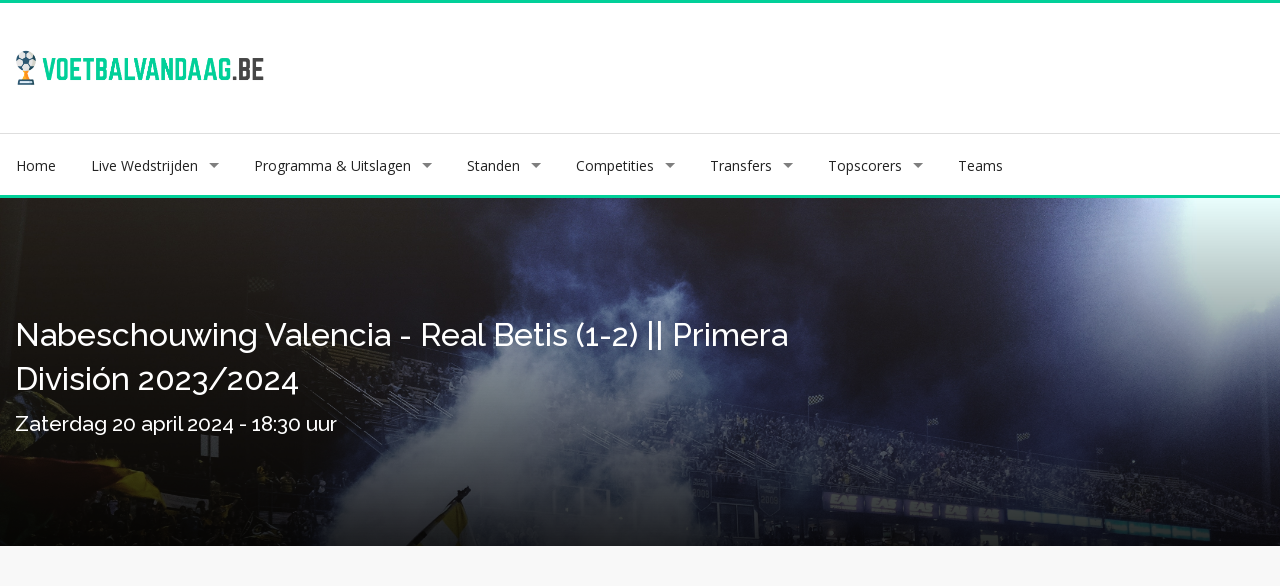

--- FILE ---
content_type: text/html; charset=UTF-8
request_url: https://www.voetbalvandaag.be/wedstrijd/primera-division/2023-2024/live-valencia-real-betis-20-04-2024/18850125
body_size: 14443
content:

<!DOCTYPE html>
<html lang="nl-be">

    <head>

        <!-- Basic -->
        <meta charset="utf-8">

        <title>Nabeschouwing Valencia - Real Betis Primera División 2023/2024 (1-2)   || 20-04-2024</title>
        <meta name="robots" content="index,follow">
        <meta name="title" content="Nabeschouwing Valencia - Real Betis Primera División 2023/2024 (1-2)   || 20-04-2024" />	
        <meta name="description" content="Nabeschouwing Valencia Real Betis voor de Primera División 2023/2024 gespeeld op 20-04-2024 met alle doelpunten en statistieken" />
        <meta name="keywords" content="Nabeschouwing, Valencia, Real Betis, stream, Primera División, 2023/2024, 20-04-2024, 18:30, doelpunten, statistieken, stand, doelpuntenmakers, events, wissels, kaarten, opstellingen, wedstrijd, voetbal" />
        <meta property="og:url" content="https://www.voetbalvandaag.be/wedstrijd/primera-division/2023-2024/live-valencia-real-betis-20-04-2024/18850125" />
        <meta property="og:title" content="Nabeschouwing Valencia - Real Betis Primera División 2023/2024 (1-2)   || 20-04-2024" />                
        <meta property="og:description" content="Nabeschouwing Valencia Real Betis voor de Primera División 2023/2024 gespeeld op 20-04-2024 met alle doelpunten en statistieken" />   
        <meta property="og:type" content="website" />          
        <meta property="og:image" content="https://www.voetbalvandaag.be/img/icons/icon.png" />              

        <!-- Mobile Metas -->
        <meta name="viewport" content="width=device-width, initial-scale=1, shrink-to-fit=no">

        <!-- Theme CSS -->
        <link rel="stylesheet" href="https://stackpath.bootstrapcdn.com/bootstrap/4.1.1/css/bootstrap.min.css">
        <link href="https://unpkg.com/ionicons@4.2.0/dist/css/ionicons.min.css" rel="stylesheet">
        <link rel="stylesheet" href="https://www.voetbalvandaag.be/assets/css/fontawesome.min.css">    
        <link rel="stylesheet" href="https://www.voetbalvandaag.be/assets/css/main.css" media="screen">   
        <link rel="stylesheet" href="https://www.voetbalvandaag.be/assets/css/flag-icon.css">   

        <!-- Languages -->
        <link rel="canonical" href="https://www.voetbalvandaag.be/wedstrijd/primera-division/2023-2024/live-valencia-real-betis-20-04-2024/18850125" />
        <link rel="alternate" hreflang="nl-be" href="https://www.voetbalvandaag.be/wedstrijd/primera-division/2023-2024/live-valencia-real-betis-20-04-2024/18850125" />

        <!-- required-scripts.js-->
        <script type="text/javascript" src="https://www.voetbalvandaag.be/assets/js/theme-scripts.js"></script>
        <!-- theme-main.js-->
        <script type="text/javascript" src="https://www.voetbalvandaag.be/assets/js/theme-main.js"></script>

        <!-- Favicons -->
        <link rel="shortcut icon" href="https://www.voetbalvandaag.be/img/icons/favicon.ico">
        <link rel="apple-touch-icon" href="https://www.voetbalvandaag.be/img/icons/apple-touch-icon.png">
        <link rel="apple-touch-icon" sizes="72x72" href="https://www.voetbalvandaag.be/img/icons/apple-touch-icon-72x72.png">
        <link rel="apple-touch-icon" sizes="114x114" href="https://www.voetbalvandaag.be/img/icons/apple-touch-icon-114x114.png">



    </head>

    
<body>


    <!-- layout-->
    <div id="layout">
        <!-- Header-->
        <header>
            <!-- End headerbox-->
            <div class="headerbox">
                <div class="container">
                    <div class="row justify-content-between align-items-center">
                        <!-- Logo-->
                        <div class="col-sm-4">
                            <div class="logo">
                                <a href="https://www.voetbalvandaag.be">
                                    <img src="https://www.voetbalvandaag.be/img/voetbalvandaag-be.png" alt="VoetbalVandaag" class="logo_img img-responsive" style="max-width:250px;">
                                </a>
                            </div>
                        </div>
                        <!-- End Logo-->

                        <!-- Adds Header-->
                        <div class="col-sm-8">
                            <div class="adds" style="width:720px;height:90px;overflow:visible;position:relative;display:block">
                                <!--<img src="https://www.voetbalvandaag.be/img/leaderboard.png" class="img-responsive">-->


                            </div>

                            <!-- Call Nav Menu-->
                            <a class="mobile-nav" href="#mobile-nav"><i class="fa fa-bars"></i></a>
                            <!-- End Call Nav Menu-->
                        </div>
                        <!-- End Adds Header-->
                    </div>
                </div>
            </div>
            <!-- End headerbox-->
        </header>
        <!-- End Header-->

        <!-- mainmenu-->
        <nav class="mainmenu">
            <div class="container">
                <!-- Menu-->
                <ul class="sf-menu" id="menu">
                    <li class="current">
                        <a href="https://www.voetbalvandaag.be">Home</a>
                    </li>

                    <li>
                        <a href="https://www.voetbalvandaag.be/live-wedstrijden">Live Wedstrijden</a>
                        <div class="sf-mega">
                            <div class="row">
                                <div class="col-md-3">
                                    <h5><a href="https://www.voetbalvandaag.be/live-wedstrijden">Live Wedstrijden</a></h5>
                                    <ul>
                                        
                                        <li><a href="https://www.voetbalvandaag.be/live-wedstrijden/uefa-conference-league/2286"><img src="https://www.voetbalvandaag.be/img/flags/1x1/eu.svg" style="float:left;width:15px;height:10px;padding-right:5px;margin-top:15px;">UEFA Conference League</a></li>   

                                        
                                        <li><a href="https://www.voetbalvandaag.be/live-wedstrijden/uefa-super-cup/1328"><img src="https://www.voetbalvandaag.be/img/flags/1x1/eu.svg" style="float:left;width:15px;height:10px;padding-right:5px;margin-top:15px;">UEFA Super Cup</a></li>   

                                        
                                        <li><a href="https://www.voetbalvandaag.be/live-wedstrijden/ek-kwalificatie/1325"><img src="https://www.voetbalvandaag.be/img/flags/1x1/eu.svg" style="float:left;width:15px;height:10px;padding-right:5px;margin-top:15px;">EK Kwalificatie</a></li>   

                                        
                                        <li><a href="https://www.voetbalvandaag.be/live-wedstrijden/wk-kwalificatie-europa/720"><img src="https://www.voetbalvandaag.be/img/flags/1x1/eu.svg" style="float:left;width:15px;height:10px;padding-right:5px;margin-top:15px;">WK Kwalificatie Europa</a></li>   

                                        
                                        <li><a href="https://www.voetbalvandaag.be/live-wedstrijden/johan-cruijff-schaal/81"><img src="https://www.voetbalvandaag.be/img/flags/1x1/nl.svg" style="float:left;width:15px;height:10px;padding-right:5px;margin-top:15px;">Johan Cruijff schaal</a></li>   

                                        
                                        <li><a href="https://www.voetbalvandaag.be/live-wedstrijden/jupiler-pro-league/208"><img src="https://www.voetbalvandaag.be/img/flags/1x1/be.svg" style="float:left;width:15px;height:10px;padding-right:5px;margin-top:15px;">Jupiler Pro League</a></li>   

                                        
                                        <li><a href="https://www.voetbalvandaag.be/live-wedstrijden/eerste-divisie-b/211"><img src="https://www.voetbalvandaag.be/img/flags/1x1/be.svg" style="float:left;width:15px;height:10px;padding-right:5px;margin-top:15px;">Eerste Divisie B</a></li>   

                                        
                                        <li><a href="https://www.voetbalvandaag.be/live-wedstrijden/eredivisie/72"><img src="https://www.voetbalvandaag.be/img/flags/1x1/nl.svg" style="float:left;width:15px;height:10px;padding-right:5px;margin-top:15px;">Eredivisie</a></li>   

                                        
                                    </ul>
                                </div>

                                <div class="col-md-3">
                                    <h5><a href="https://www.voetbalvandaag.be/live-wedstrijden">Live Wedstrijden</a></h5>
                                    <ul>
                                        <li><a href="https://www.voetbalvandaag.be/live-wedstrijden/eerste-divisie/74"><img src="https://www.voetbalvandaag.be/img/flags/1x1/nl.svg" style="float:left;width:15px;height:10px;padding-right:5px;margin-top:15px;">Eerste Divisie</a></li>

                                        
                                        <li><a href="https://www.voetbalvandaag.be/live-wedstrijden/eredivisie-vrouwen/80"><img src="https://www.voetbalvandaag.be/img/flags/1x1/nl.svg" style="float:left;width:15px;height:10px;padding-right:5px;margin-top:15px;">Eredivisie Vrouwen</a></li>   

                                        
                                        <li><a href="https://www.voetbalvandaag.be/live-wedstrijden/premier-league/8"><img src="https://www.voetbalvandaag.be/img/flags/1x1/gb.svg" style="float:left;width:15px;height:10px;padding-right:5px;margin-top:15px;">Premier League</a></li>   

                                        
                                        <li><a href="https://www.voetbalvandaag.be/live-wedstrijden/championship/9"><img src="https://www.voetbalvandaag.be/img/flags/1x1/gb.svg" style="float:left;width:15px;height:10px;padding-right:5px;margin-top:15px;">Championship</a></li>   

                                        
                                        <li><a href="https://www.voetbalvandaag.be/live-wedstrijden/league-one/12"><img src="https://www.voetbalvandaag.be/img/flags/1x1/gb.svg" style="float:left;width:15px;height:10px;padding-right:5px;margin-top:15px;">League One</a></li>   

                                        
                                        <li><a href="https://www.voetbalvandaag.be/live-wedstrijden/bundesliga/82"><img src="https://www.voetbalvandaag.be/img/flags/1x1/de.svg" style="float:left;width:15px;height:10px;padding-right:5px;margin-top:15px;">Bundesliga</a></li>   

                                        
                                        <li><a href="https://www.voetbalvandaag.be/live-wedstrijden/superliga/271"><img src="https://www.voetbalvandaag.be/img/flags/1x1/dk.svg" style="float:left;width:15px;height:10px;padding-right:5px;margin-top:15px;">Superliga</a></li>   

                                        
                                        <li><a href="https://www.voetbalvandaag.be/live-wedstrijden/serie-a/384"><img src="https://www.voetbalvandaag.be/img/flags/1x1/it.svg" style="float:left;width:15px;height:10px;padding-right:5px;margin-top:15px;">Serie A</a></li>   

                                        
                                    </ul>
                                </div>

                                <div class="col-md-3">
                                    <h5><a href="https://www.voetbalvandaag.be/live-wedstrijden">Live Wedstrijden</a></h5>
                                    <ul>
                                        <li><a href="https://www.voetbalvandaag.be/live-wedstrijden/primera-division/564"><img src="https://www.voetbalvandaag.be/img/flags/1x1/es.svg" style="float:left;width:15px;height:10px;padding-right:5px;margin-top:15px;">Primera División</a></li>

                                        
                                        <li><a href="https://www.voetbalvandaag.be/live-wedstrijden/copa-del-rey/570"><img src="https://www.voetbalvandaag.be/img/flags/1x1/es.svg" style="float:left;width:15px;height:10px;padding-right:5px;margin-top:15px;">Copa Del Rey</a></li>   

                                        
                                        <li><a href="https://www.voetbalvandaag.be/live-wedstrijden/ligue-1/301"><img src="https://www.voetbalvandaag.be/img/flags/1x1/fr.svg" style="float:left;width:15px;height:10px;padding-right:5px;margin-top:15px;">Ligue 1</a></li>   

                                        
                                        <li><a href="https://www.voetbalvandaag.be/live-wedstrijden/super-lig/600"><img src="https://www.voetbalvandaag.be/img/flags/1x1/tr.svg" style="float:left;width:15px;height:10px;padding-right:5px;margin-top:15px;">Super Lig</a></li>   

                                        
                                        <li><a href="https://www.voetbalvandaag.be/live-wedstrijden/primeira-liga/462"><img src="https://www.voetbalvandaag.be/img/flags/1x1/pt.svg" style="float:left;width:15px;height:10px;padding-right:5px;margin-top:15px;">Primeira Liga</a></li>   

                                        
                                        <li><a href="https://www.voetbalvandaag.be/live-wedstrijden/schotse-premiership/501"><img src="https://www.voetbalvandaag.be/img/flags/1x1/gb.svg" style="float:left;width:15px;height:10px;padding-right:5px;margin-top:15px;">Schotse Premiership</a></li>   

                                        
                                        <li><a href="https://www.voetbalvandaag.be/live-wedstrijden/russische-premier-league/486"><img src="https://www.voetbalvandaag.be/img/flags/1x1/ru.svg" style="float:left;width:15px;height:10px;padding-right:5px;margin-top:15px;">Russische Premier League</a></li>   

                                        
                                        <li><a href="https://www.voetbalvandaag.be/live-wedstrijden/tipico-bundesliga/181"><img src="https://www.voetbalvandaag.be/img/flags/1x1/at.svg" style="float:left;width:15px;height:10px;padding-right:5px;margin-top:15px;">Tipico Bundesliga</a></li>   

                                        
                                    </ul>
                                </div>

                                <div class="col-md-3">
                                    <h5><a href="https://www.voetbalvandaag.be/live-wedstrijden">Live Wedstrijden</a></h5>
                                    <ul>
                                        <li><a href="https://www.voetbalvandaag.be/live-wedstrijden/vriendschappelijk-internationaal/1082"><img src="https://www.voetbalvandaag.be/img/flags/1x1/eu.svg" style="float:left;width:15px;height:10px;padding-right:5px;margin-top:15px;">Vriendschappelijk internationaal</a></li>

                                        
                                        <li><a href="https://www.voetbalvandaag.be/live-wedstrijden/vriendschappelijk-club/1101"><img src="https://www.voetbalvandaag.be/img/flags/1x1/eu.svg" style="float:left;width:15px;height:10px;padding-right:5px;margin-top:15px;">Vriendschappelijk club</a></li>   

                                        
                                    </ul>
                                </div>

                            </div>
                        </div>
                    </li>

                    <li>
                        <a href="https://www.voetbalvandaag.be/programma-uitslagen">Programma & Uitslagen</a>
                        <div class="sf-mega">
                            <div class="row">
                                <div class="col-md-3">
                                    <h5><a href="https://www.voetbalvandaag.be/programma-uitslagen">Programma & Uitslagen</a></h5>
                                    <ul>
                                        
                                        <li><a href="https://www.voetbalvandaag.be/programma-uitslagen/uefa-conference-league/2024-2025/23616"><img src="https://www.voetbalvandaag.be/img/flags/1x1/eu.svg" style="float:left;width:15px;height:10px;padding-right:5px;margin-top:15px;">UEFA Conference League</a></li>   

                                        
                                        <li><a href="https://www.voetbalvandaag.be/programma-uitslagen/uefa-super-cup/2024-2025/23534"><img src="https://www.voetbalvandaag.be/img/flags/1x1/eu.svg" style="float:left;width:15px;height:10px;padding-right:5px;margin-top:15px;">UEFA Super Cup</a></li>   

                                        
                                        <li><a href="https://www.voetbalvandaag.be/programma-uitslagen/ek-kwalificatie/2024/20810"><img src="https://www.voetbalvandaag.be/img/flags/1x1/eu.svg" style="float:left;width:15px;height:10px;padding-right:5px;margin-top:15px;">EK Kwalificatie</a></li>   

                                        
                                        <li><a href="https://www.voetbalvandaag.be/programma-uitslagen/wk-kwalificatie-europa/2026/21887"><img src="https://www.voetbalvandaag.be/img/flags/1x1/eu.svg" style="float:left;width:15px;height:10px;padding-right:5px;margin-top:15px;">WK Kwalificatie Europa</a></li>   

                                        
                                        <li><a href="https://www.voetbalvandaag.be/programma-uitslagen/johan-cruijff-schaal/2024-2025/23623"><img src="https://www.voetbalvandaag.be/img/flags/1x1/nl.svg" style="float:left;width:15px;height:10px;padding-right:5px;margin-top:15px;">Johan Cruijff schaal</a></li>   

                                        
                                        <li><a href="https://www.voetbalvandaag.be/programma-uitslagen/jupiler-pro-league/2024-2025/23589"><img src="https://www.voetbalvandaag.be/img/flags/1x1/be.svg" style="float:left;width:15px;height:10px;padding-right:5px;margin-top:15px;">Jupiler Pro League</a></li>   

                                        
                                        <li><a href="https://www.voetbalvandaag.be/programma-uitslagen/eerste-divisie-b/2024-2025/23591"><img src="https://www.voetbalvandaag.be/img/flags/1x1/be.svg" style="float:left;width:15px;height:10px;padding-right:5px;margin-top:15px;">Eerste Divisie B</a></li>   

                                        
                                        <li><a href="https://www.voetbalvandaag.be/programma-uitslagen/eredivisie/2024-2025/23628"><img src="https://www.voetbalvandaag.be/img/flags/1x1/nl.svg" style="float:left;width:15px;height:10px;padding-right:5px;margin-top:15px;">Eredivisie</a></li>   

                                        
                                    </ul>
                                </div>

                                <div class="col-md-3">
                                    <h5><a href="https://www.voetbalvandaag.be/programma-uitslagen">Programma & Uitslagen</a></h5>
                                    <ul>
                                        <li><a href="https://www.voetbalvandaag.be/programma-uitslagen/eerste-divisie/2024-2025/23627"><img src="https://www.voetbalvandaag.be/img/flags/1x1/nl.svg" style="float:left;width:15px;height:10px;padding-right:5px;margin-top:15px;">Eerste Divisie</a></li>

                                        
                                        <li><a href="https://www.voetbalvandaag.be/programma-uitslagen/eredivisie-vrouwen/2024-2025/23975"><img src="https://www.voetbalvandaag.be/img/flags/1x1/nl.svg" style="float:left;width:15px;height:10px;padding-right:5px;margin-top:15px;">Eredivisie Vrouwen</a></li>   

                                        
                                        <li><a href="https://www.voetbalvandaag.be/programma-uitslagen/premier-league/2024-2025/23614"><img src="https://www.voetbalvandaag.be/img/flags/1x1/gb.svg" style="float:left;width:15px;height:10px;padding-right:5px;margin-top:15px;">Premier League</a></li>   

                                        
                                        <li><a href="https://www.voetbalvandaag.be/programma-uitslagen/championship/2024-2025/23672"><img src="https://www.voetbalvandaag.be/img/flags/1x1/gb.svg" style="float:left;width:15px;height:10px;padding-right:5px;margin-top:15px;">Championship</a></li>   

                                        
                                        <li><a href="https://www.voetbalvandaag.be/programma-uitslagen/league-one/2024-2025/23671"><img src="https://www.voetbalvandaag.be/img/flags/1x1/gb.svg" style="float:left;width:15px;height:10px;padding-right:5px;margin-top:15px;">League One</a></li>   

                                        
                                        <li><a href="https://www.voetbalvandaag.be/programma-uitslagen/bundesliga/2024-2025/23744"><img src="https://www.voetbalvandaag.be/img/flags/1x1/de.svg" style="float:left;width:15px;height:10px;padding-right:5px;margin-top:15px;">Bundesliga</a></li>   

                                        
                                        <li><a href="https://www.voetbalvandaag.be/programma-uitslagen/superliga/2025-2026/25536"><img src="https://www.voetbalvandaag.be/img/flags/1x1/dk.svg" style="float:left;width:15px;height:10px;padding-right:5px;margin-top:15px;">Superliga</a></li>   

                                        
                                        <li><a href="https://www.voetbalvandaag.be/programma-uitslagen/serie-a/2024-2025/23746"><img src="https://www.voetbalvandaag.be/img/flags/1x1/it.svg" style="float:left;width:15px;height:10px;padding-right:5px;margin-top:15px;">Serie A</a></li>   

                                        
                                    </ul>
                                </div>

                                <div class="col-md-3">
                                    <h5><a href="https://www.voetbalvandaag.be/programma-uitslagen">Programma & Uitslagen</a></h5>
                                    <ul>
                                        <li><a href="https://www.voetbalvandaag.be/programma-uitslagen/primera-division/2024-2025/23621"><img src="https://www.voetbalvandaag.be/img/flags/1x1/es.svg" style="float:left;width:15px;height:10px;padding-right:5px;margin-top:15px;">Primera División</a></li>

                                        
                                        <li><a href="https://www.voetbalvandaag.be/programma-uitslagen/copa-del-rey/2024-2025/24526"><img src="https://www.voetbalvandaag.be/img/flags/1x1/es.svg" style="float:left;width:15px;height:10px;padding-right:5px;margin-top:15px;">Copa Del Rey</a></li>   

                                        
                                        <li><a href="https://www.voetbalvandaag.be/programma-uitslagen/ligue-1/2024-2025/23643"><img src="https://www.voetbalvandaag.be/img/flags/1x1/fr.svg" style="float:left;width:15px;height:10px;padding-right:5px;margin-top:15px;">Ligue 1</a></li>   

                                        
                                        <li><a href="https://www.voetbalvandaag.be/programma-uitslagen/super-lig/2024-2025/23851"><img src="https://www.voetbalvandaag.be/img/flags/1x1/tr.svg" style="float:left;width:15px;height:10px;padding-right:5px;margin-top:15px;">Super Lig</a></li>   

                                        
                                        <li><a href="https://www.voetbalvandaag.be/programma-uitslagen/primeira-liga/2024-2025/23793"><img src="https://www.voetbalvandaag.be/img/flags/1x1/pt.svg" style="float:left;width:15px;height:10px;padding-right:5px;margin-top:15px;">Primeira Liga</a></li>   

                                        
                                        <li><a href="https://www.voetbalvandaag.be/programma-uitslagen/schotse-premiership/2025-2026/25598"><img src="https://www.voetbalvandaag.be/img/flags/1x1/gb.svg" style="float:left;width:15px;height:10px;padding-right:5px;margin-top:15px;">Schotse Premiership</a></li>   

                                        
                                        <li><a href="https://www.voetbalvandaag.be/programma-uitslagen/russische-premier-league/2024-2025/23642"><img src="https://www.voetbalvandaag.be/img/flags/1x1/ru.svg" style="float:left;width:15px;height:10px;padding-right:5px;margin-top:15px;">Russische Premier League</a></li>   

                                        
                                        <li><a href="https://www.voetbalvandaag.be/programma-uitslagen/tipico-bundesliga/2024-2025/23700"><img src="https://www.voetbalvandaag.be/img/flags/1x1/at.svg" style="float:left;width:15px;height:10px;padding-right:5px;margin-top:15px;">Tipico Bundesliga</a></li>   

                                        
                                    </ul>
                                </div>

                                <div class="col-md-3">
                                    <h5><a href="https://www.voetbalvandaag.be/programma-uitslagen">Programma & Uitslagen</a></h5>
                                    <ul>
                                        <li><a href="https://www.voetbalvandaag.be/programma-uitslagen/vriendschappelijk-internationaal/2025/25007"><img src="https://www.voetbalvandaag.be/img/flags/1x1/eu.svg" style="float:left;width:15px;height:10px;padding-right:5px;margin-top:15px;">Vriendschappelijk internationaal</a></li>

                                        
                                        <li><a href="https://www.voetbalvandaag.be/programma-uitslagen/vriendschappelijk-club/2025/24894"><img src="https://www.voetbalvandaag.be/img/flags/1x1/eu.svg" style="float:left;width:15px;height:10px;padding-right:5px;margin-top:15px;">Vriendschappelijk club</a></li>   

                                        
                                    </ul>
                                </div>

                            </div>
                        </div>
                    </li>

                    <li>
                        <a href="https://www.voetbalvandaag.be/stand">Standen</a>
                        <div class="sf-mega">
                            <div class="row">
                                <div class="col-md-3">
                                    <h5><a href="https://www.voetbalvandaag.be/stand">Standen</a></h5>
                                    <ul>
                                        
                                        <li><a href="https://www.voetbalvandaag.be/stand/uefa-conference-league/2024-2025/23616"><img src="https://www.voetbalvandaag.be/img/flags/1x1/eu.svg" style="float:left;width:15px;height:10px;padding-right:5px;margin-top:15px;">UEFA Conference League</a></li>   

                                        
                                        <li><a href="https://www.voetbalvandaag.be/stand/uefa-super-cup/2024-2025/23534"><img src="https://www.voetbalvandaag.be/img/flags/1x1/eu.svg" style="float:left;width:15px;height:10px;padding-right:5px;margin-top:15px;">UEFA Super Cup</a></li>   

                                        
                                        <li><a href="https://www.voetbalvandaag.be/stand/ek-kwalificatie/2024/20810"><img src="https://www.voetbalvandaag.be/img/flags/1x1/eu.svg" style="float:left;width:15px;height:10px;padding-right:5px;margin-top:15px;">EK Kwalificatie</a></li>   

                                        
                                        <li><a href="https://www.voetbalvandaag.be/stand/wk-kwalificatie-europa/2026/21887"><img src="https://www.voetbalvandaag.be/img/flags/1x1/eu.svg" style="float:left;width:15px;height:10px;padding-right:5px;margin-top:15px;">WK Kwalificatie Europa</a></li>   

                                        
                                        <li><a href="https://www.voetbalvandaag.be/stand/johan-cruijff-schaal/2024-2025/23623"><img src="https://www.voetbalvandaag.be/img/flags/1x1/nl.svg" style="float:left;width:15px;height:10px;padding-right:5px;margin-top:15px;">Johan Cruijff schaal</a></li>   

                                        
                                        <li><a href="https://www.voetbalvandaag.be/stand/jupiler-pro-league/2024-2025/23589"><img src="https://www.voetbalvandaag.be/img/flags/1x1/be.svg" style="float:left;width:15px;height:10px;padding-right:5px;margin-top:15px;">Jupiler Pro League</a></li>   

                                        
                                        <li><a href="https://www.voetbalvandaag.be/stand/eerste-divisie-b/2024-2025/23591"><img src="https://www.voetbalvandaag.be/img/flags/1x1/be.svg" style="float:left;width:15px;height:10px;padding-right:5px;margin-top:15px;">Eerste Divisie B</a></li>   

                                        
                                        <li><a href="https://www.voetbalvandaag.be/stand/eredivisie/2024-2025/23628"><img src="https://www.voetbalvandaag.be/img/flags/1x1/nl.svg" style="float:left;width:15px;height:10px;padding-right:5px;margin-top:15px;">Eredivisie</a></li>   

                                        
                                    </ul>
                                </div>

                                <div class="col-md-3">
                                    <h5><a href="https://www.voetbalvandaag.be/stand">Standen</a></h5>
                                    <ul>
                                        <li><a href="https://www.voetbalvandaag.be/stand/eerste-divisie/2024-2025/23627"><img src="https://www.voetbalvandaag.be/img/flags/1x1/nl.svg" style="float:left;width:15px;height:10px;padding-right:5px;margin-top:15px;">Eerste Divisie</a></li>

                                        
                                        <li><a href="https://www.voetbalvandaag.be/stand/eredivisie-vrouwen/2024-2025/23975"><img src="https://www.voetbalvandaag.be/img/flags/1x1/nl.svg" style="float:left;width:15px;height:10px;padding-right:5px;margin-top:15px;">Eredivisie Vrouwen</a></li>   

                                        
                                        <li><a href="https://www.voetbalvandaag.be/stand/premier-league/2024-2025/23614"><img src="https://www.voetbalvandaag.be/img/flags/1x1/gb.svg" style="float:left;width:15px;height:10px;padding-right:5px;margin-top:15px;">Premier League</a></li>   

                                        
                                        <li><a href="https://www.voetbalvandaag.be/stand/championship/2024-2025/23672"><img src="https://www.voetbalvandaag.be/img/flags/1x1/gb.svg" style="float:left;width:15px;height:10px;padding-right:5px;margin-top:15px;">Championship</a></li>   

                                        
                                        <li><a href="https://www.voetbalvandaag.be/stand/league-one/2024-2025/23671"><img src="https://www.voetbalvandaag.be/img/flags/1x1/gb.svg" style="float:left;width:15px;height:10px;padding-right:5px;margin-top:15px;">League One</a></li>   

                                        
                                        <li><a href="https://www.voetbalvandaag.be/stand/bundesliga/2024-2025/23744"><img src="https://www.voetbalvandaag.be/img/flags/1x1/de.svg" style="float:left;width:15px;height:10px;padding-right:5px;margin-top:15px;">Bundesliga</a></li>   

                                        
                                        <li><a href="https://www.voetbalvandaag.be/stand/superliga/2025-2026/25536"><img src="https://www.voetbalvandaag.be/img/flags/1x1/dk.svg" style="float:left;width:15px;height:10px;padding-right:5px;margin-top:15px;">Superliga</a></li>   

                                        
                                        <li><a href="https://www.voetbalvandaag.be/stand/serie-a/2024-2025/23746"><img src="https://www.voetbalvandaag.be/img/flags/1x1/it.svg" style="float:left;width:15px;height:10px;padding-right:5px;margin-top:15px;">Serie A</a></li>   

                                        
                                    </ul>
                                </div>

                                <div class="col-md-3">
                                    <h5><a href="https://www.voetbalvandaag.be/stand">Standen</a></h5>
                                    <ul>
                                        <li><a href="https://www.voetbalvandaag.be/stand/primera-division/2024-2025/23621"><img src="https://www.voetbalvandaag.be/img/flags/1x1/es.svg" style="float:left;width:15px;height:10px;padding-right:5px;margin-top:15px;">Primera División</a></li>

                                        
                                        <li><a href="https://www.voetbalvandaag.be/stand/copa-del-rey/2024-2025/24526"><img src="https://www.voetbalvandaag.be/img/flags/1x1/es.svg" style="float:left;width:15px;height:10px;padding-right:5px;margin-top:15px;">Copa Del Rey</a></li>   

                                        
                                        <li><a href="https://www.voetbalvandaag.be/stand/ligue-1/2024-2025/23643"><img src="https://www.voetbalvandaag.be/img/flags/1x1/fr.svg" style="float:left;width:15px;height:10px;padding-right:5px;margin-top:15px;">Ligue 1</a></li>   

                                        
                                        <li><a href="https://www.voetbalvandaag.be/stand/super-lig/2024-2025/23851"><img src="https://www.voetbalvandaag.be/img/flags/1x1/tr.svg" style="float:left;width:15px;height:10px;padding-right:5px;margin-top:15px;">Super Lig</a></li>   

                                        
                                        <li><a href="https://www.voetbalvandaag.be/stand/primeira-liga/2024-2025/23793"><img src="https://www.voetbalvandaag.be/img/flags/1x1/pt.svg" style="float:left;width:15px;height:10px;padding-right:5px;margin-top:15px;">Primeira Liga</a></li>   

                                        
                                        <li><a href="https://www.voetbalvandaag.be/stand/schotse-premiership/2025-2026/25598"><img src="https://www.voetbalvandaag.be/img/flags/1x1/gb.svg" style="float:left;width:15px;height:10px;padding-right:5px;margin-top:15px;">Schotse Premiership</a></li>   

                                        
                                        <li><a href="https://www.voetbalvandaag.be/stand/russische-premier-league/2024-2025/23642"><img src="https://www.voetbalvandaag.be/img/flags/1x1/ru.svg" style="float:left;width:15px;height:10px;padding-right:5px;margin-top:15px;">Russische Premier League</a></li>   

                                        
                                        <li><a href="https://www.voetbalvandaag.be/stand/tipico-bundesliga/2024-2025/23700"><img src="https://www.voetbalvandaag.be/img/flags/1x1/at.svg" style="float:left;width:15px;height:10px;padding-right:5px;margin-top:15px;">Tipico Bundesliga</a></li>   

                                        
                                    </ul>
                                </div>

                                <div class="col-md-3">
                                    <h5><a href="https://www.voetbalvandaag.be/stand">Standen</a></h5>
                                    <ul>
                                        <li><a href="https://www.voetbalvandaag.be/stand/vriendschappelijk-internationaal/2025/25007"><img src="https://www.voetbalvandaag.be/img/flags/1x1/eu.svg" style="float:left;width:15px;height:10px;padding-right:5px;margin-top:15px;">Vriendschappelijk internationaal</a></li>

                                        
                                        <li><a href="https://www.voetbalvandaag.be/stand/vriendschappelijk-club/2025/24894"><img src="https://www.voetbalvandaag.be/img/flags/1x1/eu.svg" style="float:left;width:15px;height:10px;padding-right:5px;margin-top:15px;">Vriendschappelijk club</a></li>   

                                        
                                    </ul>
                                </div>

                            </div>
                        </div>
                    </li>

                    <li>
                        <a href="https://www.voetbalvandaag.be/competities">Competities</a>
                        <div class="sf-mega">
                            <div class="row">
                                <div class="col-md-3">
                                    <h5><a href="https://www.voetbalvandaag.be/competities">Competities</a></h5>
                                    <ul>
                                        
                                        <li><a href="https://www.voetbalvandaag.be/competities/uefa-conference-league/2286"><img src="https://www.voetbalvandaag.be/img/flags/1x1/eu.svg" style="float:left;width:15px;height:10px;padding-right:5px;margin-top:15px;">UEFA Conference League</a></li>   

                                        
                                        <li><a href="https://www.voetbalvandaag.be/competities/uefa-super-cup/1328"><img src="https://www.voetbalvandaag.be/img/flags/1x1/eu.svg" style="float:left;width:15px;height:10px;padding-right:5px;margin-top:15px;">UEFA Super Cup</a></li>   

                                        
                                        <li><a href="https://www.voetbalvandaag.be/competities/ek-kwalificatie/1325"><img src="https://www.voetbalvandaag.be/img/flags/1x1/eu.svg" style="float:left;width:15px;height:10px;padding-right:5px;margin-top:15px;">EK Kwalificatie</a></li>   

                                        
                                        <li><a href="https://www.voetbalvandaag.be/competities/wk-kwalificatie-europa/720"><img src="https://www.voetbalvandaag.be/img/flags/1x1/eu.svg" style="float:left;width:15px;height:10px;padding-right:5px;margin-top:15px;">WK Kwalificatie Europa</a></li>   

                                        
                                        <li><a href="https://www.voetbalvandaag.be/competities/johan-cruijff-schaal/81"><img src="https://www.voetbalvandaag.be/img/flags/1x1/nl.svg" style="float:left;width:15px;height:10px;padding-right:5px;margin-top:15px;">Johan Cruijff schaal</a></li>   

                                        
                                        <li><a href="https://www.voetbalvandaag.be/competities/jupiler-pro-league/208"><img src="https://www.voetbalvandaag.be/img/flags/1x1/be.svg" style="float:left;width:15px;height:10px;padding-right:5px;margin-top:15px;">Jupiler Pro League</a></li>   

                                        
                                        <li><a href="https://www.voetbalvandaag.be/competities/eerste-divisie-b/211"><img src="https://www.voetbalvandaag.be/img/flags/1x1/be.svg" style="float:left;width:15px;height:10px;padding-right:5px;margin-top:15px;">Eerste Divisie B</a></li>   

                                        
                                        <li><a href="https://www.voetbalvandaag.be/competities/eredivisie/72"><img src="https://www.voetbalvandaag.be/img/flags/1x1/nl.svg" style="float:left;width:15px;height:10px;padding-right:5px;margin-top:15px;">Eredivisie</a></li>   

                                        
                                    </ul>
                                </div>

                                <div class="col-md-3">
                                    <h5><a href="https://www.voetbalvandaag.be/competities">Competities</a></h5>
                                    <ul>
                                        <li><a href="https://www.voetbalvandaag.be/competities/eerste-divisie/74"><img src="https://www.voetbalvandaag.be/img/flags/1x1/nl.svg" style="float:left;width:15px;height:10px;padding-right:5px;margin-top:15px;">Eerste Divisie</a></li>

                                        
                                        <li><a href="https://www.voetbalvandaag.be/competities/eredivisie-vrouwen/80"><img src="https://www.voetbalvandaag.be/img/flags/1x1/nl.svg" style="float:left;width:15px;height:10px;padding-right:5px;margin-top:15px;">Eredivisie Vrouwen</a></li>   

                                        
                                        <li><a href="https://www.voetbalvandaag.be/competities/premier-league/8"><img src="https://www.voetbalvandaag.be/img/flags/1x1/gb.svg" style="float:left;width:15px;height:10px;padding-right:5px;margin-top:15px;">Premier League</a></li>   

                                        
                                        <li><a href="https://www.voetbalvandaag.be/competities/championship/9"><img src="https://www.voetbalvandaag.be/img/flags/1x1/gb.svg" style="float:left;width:15px;height:10px;padding-right:5px;margin-top:15px;">Championship</a></li>   

                                        
                                        <li><a href="https://www.voetbalvandaag.be/competities/league-one/12"><img src="https://www.voetbalvandaag.be/img/flags/1x1/gb.svg" style="float:left;width:15px;height:10px;padding-right:5px;margin-top:15px;">League One</a></li>   

                                        
                                        <li><a href="https://www.voetbalvandaag.be/competities/bundesliga/82"><img src="https://www.voetbalvandaag.be/img/flags/1x1/de.svg" style="float:left;width:15px;height:10px;padding-right:5px;margin-top:15px;">Bundesliga</a></li>   

                                        
                                        <li><a href="https://www.voetbalvandaag.be/competities/superliga/271"><img src="https://www.voetbalvandaag.be/img/flags/1x1/dk.svg" style="float:left;width:15px;height:10px;padding-right:5px;margin-top:15px;">Superliga</a></li>   

                                        
                                        <li><a href="https://www.voetbalvandaag.be/competities/serie-a/384"><img src="https://www.voetbalvandaag.be/img/flags/1x1/it.svg" style="float:left;width:15px;height:10px;padding-right:5px;margin-top:15px;">Serie A</a></li>   

                                        
                                    </ul>
                                </div>

                                <div class="col-md-3">
                                    <h5><a href="https://www.voetbalvandaag.be/competities">Competities</a></h5>
                                    <ul>
                                        <li><a href="https://www.voetbalvandaag.be/competities/primera-division/564"><img src="https://www.voetbalvandaag.be/img/flags/1x1/es.svg" style="float:left;width:15px;height:10px;padding-right:5px;margin-top:15px;">Primera División</a></li>

                                        
                                        <li><a href="https://www.voetbalvandaag.be/competities/copa-del-rey/570"><img src="https://www.voetbalvandaag.be/img/flags/1x1/es.svg" style="float:left;width:15px;height:10px;padding-right:5px;margin-top:15px;">Copa Del Rey</a></li>   

                                        
                                        <li><a href="https://www.voetbalvandaag.be/competities/ligue-1/301"><img src="https://www.voetbalvandaag.be/img/flags/1x1/fr.svg" style="float:left;width:15px;height:10px;padding-right:5px;margin-top:15px;">Ligue 1</a></li>   

                                        
                                        <li><a href="https://www.voetbalvandaag.be/competities/super-lig/600"><img src="https://www.voetbalvandaag.be/img/flags/1x1/tr.svg" style="float:left;width:15px;height:10px;padding-right:5px;margin-top:15px;">Super Lig</a></li>   

                                        
                                        <li><a href="https://www.voetbalvandaag.be/competities/primeira-liga/462"><img src="https://www.voetbalvandaag.be/img/flags/1x1/pt.svg" style="float:left;width:15px;height:10px;padding-right:5px;margin-top:15px;">Primeira Liga</a></li>   

                                        
                                        <li><a href="https://www.voetbalvandaag.be/competities/schotse-premiership/501"><img src="https://www.voetbalvandaag.be/img/flags/1x1/gb.svg" style="float:left;width:15px;height:10px;padding-right:5px;margin-top:15px;">Schotse Premiership</a></li>   

                                        
                                        <li><a href="https://www.voetbalvandaag.be/competities/russische-premier-league/486"><img src="https://www.voetbalvandaag.be/img/flags/1x1/ru.svg" style="float:left;width:15px;height:10px;padding-right:5px;margin-top:15px;">Russische Premier League</a></li>   

                                        
                                        <li><a href="https://www.voetbalvandaag.be/competities/tipico-bundesliga/181"><img src="https://www.voetbalvandaag.be/img/flags/1x1/at.svg" style="float:left;width:15px;height:10px;padding-right:5px;margin-top:15px;">Tipico Bundesliga</a></li>   

                                        
                                    </ul>
                                </div>

                                <div class="col-md-3">
                                    <h5><a href="https://www.voetbalvandaag.be/competities">Competities</a></h5>
                                    <ul>
                                        <li><a href="https://www.voetbalvandaag.be/competities/vriendschappelijk-internationaal/1082"><img src="https://www.voetbalvandaag.be/img/flags/1x1/eu.svg" style="float:left;width:15px;height:10px;padding-right:5px;margin-top:15px;">Vriendschappelijk internationaal</a></li>

                                        
                                        <li><a href="https://www.voetbalvandaag.be/competities/vriendschappelijk-club/1101"><img src="https://www.voetbalvandaag.be/img/flags/1x1/eu.svg" style="float:left;width:15px;height:10px;padding-right:5px;margin-top:15px;">Vriendschappelijk club</a></li>   

                                        
                                    </ul>
                                </div>

                            </div>
                        </div>
                    </li>

                    <li>
                        <a href="https://www.voetbalvandaag.be/transfers">Transfers</a>
                        <div class="sf-mega">
                            <div class="row">
                                <div class="col-md-3">
                                    <h5><a href="https://www.voetbalvandaag.be/transfers">Transfers</a></h5>
                                    <ul>
                                        
                                        <li><a href="https://www.voetbalvandaag.be/transfers/uefa-conference-league/2024-2025/23616"><img src="https://www.voetbalvandaag.be/img/flags/1x1/eu.svg" style="float:left;width:15px;height:10px;padding-right:5px;margin-top:15px;">UEFA Conference League</a></li>   

                                        
                                        <li><a href="https://www.voetbalvandaag.be/transfers/uefa-super-cup/2024-2025/23534"><img src="https://www.voetbalvandaag.be/img/flags/1x1/eu.svg" style="float:left;width:15px;height:10px;padding-right:5px;margin-top:15px;">UEFA Super Cup</a></li>   

                                        
                                        <li><a href="https://www.voetbalvandaag.be/transfers/ek-kwalificatie/2024/20810"><img src="https://www.voetbalvandaag.be/img/flags/1x1/eu.svg" style="float:left;width:15px;height:10px;padding-right:5px;margin-top:15px;">EK Kwalificatie</a></li>   

                                        
                                        <li><a href="https://www.voetbalvandaag.be/transfers/wk-kwalificatie-europa/2026/21887"><img src="https://www.voetbalvandaag.be/img/flags/1x1/eu.svg" style="float:left;width:15px;height:10px;padding-right:5px;margin-top:15px;">WK Kwalificatie Europa</a></li>   

                                        
                                        <li><a href="https://www.voetbalvandaag.be/transfers/johan-cruijff-schaal/2024-2025/23623"><img src="https://www.voetbalvandaag.be/img/flags/1x1/nl.svg" style="float:left;width:15px;height:10px;padding-right:5px;margin-top:15px;">Johan Cruijff schaal</a></li>   

                                        
                                        <li><a href="https://www.voetbalvandaag.be/transfers/jupiler-pro-league/2024-2025/23589"><img src="https://www.voetbalvandaag.be/img/flags/1x1/be.svg" style="float:left;width:15px;height:10px;padding-right:5px;margin-top:15px;">Jupiler Pro League</a></li>   

                                        
                                        <li><a href="https://www.voetbalvandaag.be/transfers/eerste-divisie-b/2024-2025/23591"><img src="https://www.voetbalvandaag.be/img/flags/1x1/be.svg" style="float:left;width:15px;height:10px;padding-right:5px;margin-top:15px;">Eerste Divisie B</a></li>   

                                        
                                        <li><a href="https://www.voetbalvandaag.be/transfers/eredivisie/2024-2025/23628"><img src="https://www.voetbalvandaag.be/img/flags/1x1/nl.svg" style="float:left;width:15px;height:10px;padding-right:5px;margin-top:15px;">Eredivisie</a></li>   

                                        
                                    </ul>
                                </div>

                                <div class="col-md-3">
                                    <h5><a href="https://www.voetbalvandaag.be/transfers">Transfers</a></h5>
                                    <ul>
                                        <li><a href="https://www.voetbalvandaag.be/transfers/eerste-divisie/2024-2025/23627"><img src="https://www.voetbalvandaag.be/img/flags/1x1/nl.svg" style="float:left;width:15px;height:10px;padding-right:5px;margin-top:15px;">Eerste Divisie</a></li>

                                        
                                        <li><a href="https://www.voetbalvandaag.be/transfers/eredivisie-vrouwen/2024-2025/23975"><img src="https://www.voetbalvandaag.be/img/flags/1x1/nl.svg" style="float:left;width:15px;height:10px;padding-right:5px;margin-top:15px;">Eredivisie Vrouwen</a></li>   

                                        
                                        <li><a href="https://www.voetbalvandaag.be/transfers/premier-league/2024-2025/23614"><img src="https://www.voetbalvandaag.be/img/flags/1x1/gb.svg" style="float:left;width:15px;height:10px;padding-right:5px;margin-top:15px;">Premier League</a></li>   

                                        
                                        <li><a href="https://www.voetbalvandaag.be/transfers/championship/2024-2025/23672"><img src="https://www.voetbalvandaag.be/img/flags/1x1/gb.svg" style="float:left;width:15px;height:10px;padding-right:5px;margin-top:15px;">Championship</a></li>   

                                        
                                        <li><a href="https://www.voetbalvandaag.be/transfers/league-one/2024-2025/23671"><img src="https://www.voetbalvandaag.be/img/flags/1x1/gb.svg" style="float:left;width:15px;height:10px;padding-right:5px;margin-top:15px;">League One</a></li>   

                                        
                                        <li><a href="https://www.voetbalvandaag.be/transfers/bundesliga/2024-2025/23744"><img src="https://www.voetbalvandaag.be/img/flags/1x1/de.svg" style="float:left;width:15px;height:10px;padding-right:5px;margin-top:15px;">Bundesliga</a></li>   

                                        
                                        <li><a href="https://www.voetbalvandaag.be/transfers/superliga/2025-2026/25536"><img src="https://www.voetbalvandaag.be/img/flags/1x1/dk.svg" style="float:left;width:15px;height:10px;padding-right:5px;margin-top:15px;">Superliga</a></li>   

                                        
                                        <li><a href="https://www.voetbalvandaag.be/transfers/serie-a/2024-2025/23746"><img src="https://www.voetbalvandaag.be/img/flags/1x1/it.svg" style="float:left;width:15px;height:10px;padding-right:5px;margin-top:15px;">Serie A</a></li>   

                                        
                                    </ul>
                                </div>

                                <div class="col-md-3">
                                    <h5><a href="https://www.voetbalvandaag.be/transfers">Transfers</a></h5>
                                    <ul>
                                        <li><a href="https://www.voetbalvandaag.be/transfers/primera-division/2024-2025/23621"><img src="https://www.voetbalvandaag.be/img/flags/1x1/es.svg" style="float:left;width:15px;height:10px;padding-right:5px;margin-top:15px;">Primera División</a></li>

                                        
                                        <li><a href="https://www.voetbalvandaag.be/transfers/copa-del-rey/2024-2025/24526"><img src="https://www.voetbalvandaag.be/img/flags/1x1/es.svg" style="float:left;width:15px;height:10px;padding-right:5px;margin-top:15px;">Copa Del Rey</a></li>   

                                        
                                        <li><a href="https://www.voetbalvandaag.be/transfers/ligue-1/2024-2025/23643"><img src="https://www.voetbalvandaag.be/img/flags/1x1/fr.svg" style="float:left;width:15px;height:10px;padding-right:5px;margin-top:15px;">Ligue 1</a></li>   

                                        
                                        <li><a href="https://www.voetbalvandaag.be/transfers/super-lig/2024-2025/23851"><img src="https://www.voetbalvandaag.be/img/flags/1x1/tr.svg" style="float:left;width:15px;height:10px;padding-right:5px;margin-top:15px;">Super Lig</a></li>   

                                        
                                        <li><a href="https://www.voetbalvandaag.be/transfers/primeira-liga/2024-2025/23793"><img src="https://www.voetbalvandaag.be/img/flags/1x1/pt.svg" style="float:left;width:15px;height:10px;padding-right:5px;margin-top:15px;">Primeira Liga</a></li>   

                                        
                                        <li><a href="https://www.voetbalvandaag.be/transfers/schotse-premiership/2025-2026/25598"><img src="https://www.voetbalvandaag.be/img/flags/1x1/gb.svg" style="float:left;width:15px;height:10px;padding-right:5px;margin-top:15px;">Schotse Premiership</a></li>   

                                        
                                        <li><a href="https://www.voetbalvandaag.be/transfers/russische-premier-league/2024-2025/23642"><img src="https://www.voetbalvandaag.be/img/flags/1x1/ru.svg" style="float:left;width:15px;height:10px;padding-right:5px;margin-top:15px;">Russische Premier League</a></li>   

                                        
                                        <li><a href="https://www.voetbalvandaag.be/transfers/tipico-bundesliga/2024-2025/23700"><img src="https://www.voetbalvandaag.be/img/flags/1x1/at.svg" style="float:left;width:15px;height:10px;padding-right:5px;margin-top:15px;">Tipico Bundesliga</a></li>   

                                        
                                    </ul>
                                </div>

                                <div class="col-md-3">
                                    <h5><a href="https://www.voetbalvandaag.be/transfers">Transfers</a></h5>
                                    <ul>
                                        <li><a href="https://www.voetbalvandaag.be/transfers/vriendschappelijk-internationaal/2025/25007"><img src="https://www.voetbalvandaag.be/img/flags/1x1/eu.svg" style="float:left;width:15px;height:10px;padding-right:5px;margin-top:15px;">Vriendschappelijk internationaal</a></li>

                                        
                                        <li><a href="https://www.voetbalvandaag.be/transfers/vriendschappelijk-club/2025/24894"><img src="https://www.voetbalvandaag.be/img/flags/1x1/eu.svg" style="float:left;width:15px;height:10px;padding-right:5px;margin-top:15px;">Vriendschappelijk club</a></li>   

                                        
                                    </ul>
                                </div>

                            </div>
                        </div>
                    </li>

                    <li>
                        <a href="https://www.voetbalvandaag.be/topscorers">Topscorers</a>
                        <div class="sf-mega">
                            <div class="row">
                                <div class="col-md-3">
                                    <h5><a href="https://www.voetbalvandaag.be/topscorers">Topscorers</a></h5>
                                    <ul>
                                        
                                        <li><a href="https://www.voetbalvandaag.be/topscorers/uefa-conference-league/2024-2025/23616"><img src="https://www.voetbalvandaag.be/img/flags/1x1/eu.svg" style="float:left;width:15px;height:10px;padding-right:5px;margin-top:15px;">UEFA Conference League</a></li>   

                                        
                                        <li><a href="https://www.voetbalvandaag.be/topscorers/uefa-super-cup/2024-2025/23534"><img src="https://www.voetbalvandaag.be/img/flags/1x1/eu.svg" style="float:left;width:15px;height:10px;padding-right:5px;margin-top:15px;">UEFA Super Cup</a></li>   

                                        
                                        <li><a href="https://www.voetbalvandaag.be/topscorers/ek-kwalificatie/2024/20810"><img src="https://www.voetbalvandaag.be/img/flags/1x1/eu.svg" style="float:left;width:15px;height:10px;padding-right:5px;margin-top:15px;">EK Kwalificatie</a></li>   

                                        
                                        <li><a href="https://www.voetbalvandaag.be/topscorers/wk-kwalificatie-europa/2026/21887"><img src="https://www.voetbalvandaag.be/img/flags/1x1/eu.svg" style="float:left;width:15px;height:10px;padding-right:5px;margin-top:15px;">WK Kwalificatie Europa</a></li>   

                                        
                                        <li><a href="https://www.voetbalvandaag.be/topscorers/johan-cruijff-schaal/2024-2025/23623"><img src="https://www.voetbalvandaag.be/img/flags/1x1/nl.svg" style="float:left;width:15px;height:10px;padding-right:5px;margin-top:15px;">Johan Cruijff schaal</a></li>   

                                        
                                        <li><a href="https://www.voetbalvandaag.be/topscorers/jupiler-pro-league/2024-2025/23589"><img src="https://www.voetbalvandaag.be/img/flags/1x1/be.svg" style="float:left;width:15px;height:10px;padding-right:5px;margin-top:15px;">Jupiler Pro League</a></li>   

                                        
                                        <li><a href="https://www.voetbalvandaag.be/topscorers/eerste-divisie-b/2024-2025/23591"><img src="https://www.voetbalvandaag.be/img/flags/1x1/be.svg" style="float:left;width:15px;height:10px;padding-right:5px;margin-top:15px;">Eerste Divisie B</a></li>   

                                        
                                        <li><a href="https://www.voetbalvandaag.be/topscorers/eredivisie/2024-2025/23628"><img src="https://www.voetbalvandaag.be/img/flags/1x1/nl.svg" style="float:left;width:15px;height:10px;padding-right:5px;margin-top:15px;">Eredivisie</a></li>   

                                        
                                    </ul>
                                </div>

                                <div class="col-md-3">
                                    <h5><a href="https://www.voetbalvandaag.be/topscorers">Topscorers</a></h5>
                                    <ul>
                                        <li><a href="https://www.voetbalvandaag.be/topscorers/eerste-divisie/2024-2025/23627"><img src="https://www.voetbalvandaag.be/img/flags/1x1/nl.svg" style="float:left;width:15px;height:10px;padding-right:5px;margin-top:15px;">Eerste Divisie</a></li>

                                        
                                        <li><a href="https://www.voetbalvandaag.be/topscorers/eredivisie-vrouwen/2024-2025/23975"><img src="https://www.voetbalvandaag.be/img/flags/1x1/nl.svg" style="float:left;width:15px;height:10px;padding-right:5px;margin-top:15px;">Eredivisie Vrouwen</a></li>   

                                        
                                        <li><a href="https://www.voetbalvandaag.be/topscorers/premier-league/2024-2025/23614"><img src="https://www.voetbalvandaag.be/img/flags/1x1/gb.svg" style="float:left;width:15px;height:10px;padding-right:5px;margin-top:15px;">Premier League</a></li>   

                                        
                                        <li><a href="https://www.voetbalvandaag.be/topscorers/championship/2024-2025/23672"><img src="https://www.voetbalvandaag.be/img/flags/1x1/gb.svg" style="float:left;width:15px;height:10px;padding-right:5px;margin-top:15px;">Championship</a></li>   

                                        
                                        <li><a href="https://www.voetbalvandaag.be/topscorers/league-one/2024-2025/23671"><img src="https://www.voetbalvandaag.be/img/flags/1x1/gb.svg" style="float:left;width:15px;height:10px;padding-right:5px;margin-top:15px;">League One</a></li>   

                                        
                                        <li><a href="https://www.voetbalvandaag.be/topscorers/bundesliga/2024-2025/23744"><img src="https://www.voetbalvandaag.be/img/flags/1x1/de.svg" style="float:left;width:15px;height:10px;padding-right:5px;margin-top:15px;">Bundesliga</a></li>   

                                        
                                        <li><a href="https://www.voetbalvandaag.be/topscorers/superliga/2025-2026/25536"><img src="https://www.voetbalvandaag.be/img/flags/1x1/dk.svg" style="float:left;width:15px;height:10px;padding-right:5px;margin-top:15px;">Superliga</a></li>   

                                        
                                        <li><a href="https://www.voetbalvandaag.be/topscorers/serie-a/2024-2025/23746"><img src="https://www.voetbalvandaag.be/img/flags/1x1/it.svg" style="float:left;width:15px;height:10px;padding-right:5px;margin-top:15px;">Serie A</a></li>   

                                        
                                    </ul>
                                </div>

                                <div class="col-md-3">
                                    <h5><a href="https://www.voetbalvandaag.be/topscorers">Topscorers</a></h5>
                                    <ul>
                                        <li><a href="https://www.voetbalvandaag.be/topscorers/primera-division/2024-2025/23621"><img src="https://www.voetbalvandaag.be/img/flags/1x1/es.svg" style="float:left;width:15px;height:10px;padding-right:5px;margin-top:15px;">Primera División</a></li>

                                        
                                        <li><a href="https://www.voetbalvandaag.be/topscorers/copa-del-rey/2024-2025/24526"><img src="https://www.voetbalvandaag.be/img/flags/1x1/es.svg" style="float:left;width:15px;height:10px;padding-right:5px;margin-top:15px;">Copa Del Rey</a></li>   

                                        
                                        <li><a href="https://www.voetbalvandaag.be/topscorers/ligue-1/2024-2025/23643"><img src="https://www.voetbalvandaag.be/img/flags/1x1/fr.svg" style="float:left;width:15px;height:10px;padding-right:5px;margin-top:15px;">Ligue 1</a></li>   

                                        
                                        <li><a href="https://www.voetbalvandaag.be/topscorers/super-lig/2024-2025/23851"><img src="https://www.voetbalvandaag.be/img/flags/1x1/tr.svg" style="float:left;width:15px;height:10px;padding-right:5px;margin-top:15px;">Super Lig</a></li>   

                                        
                                        <li><a href="https://www.voetbalvandaag.be/topscorers/primeira-liga/2024-2025/23793"><img src="https://www.voetbalvandaag.be/img/flags/1x1/pt.svg" style="float:left;width:15px;height:10px;padding-right:5px;margin-top:15px;">Primeira Liga</a></li>   

                                        
                                        <li><a href="https://www.voetbalvandaag.be/topscorers/schotse-premiership/2025-2026/25598"><img src="https://www.voetbalvandaag.be/img/flags/1x1/gb.svg" style="float:left;width:15px;height:10px;padding-right:5px;margin-top:15px;">Schotse Premiership</a></li>   

                                        
                                        <li><a href="https://www.voetbalvandaag.be/topscorers/russische-premier-league/2024-2025/23642"><img src="https://www.voetbalvandaag.be/img/flags/1x1/ru.svg" style="float:left;width:15px;height:10px;padding-right:5px;margin-top:15px;">Russische Premier League</a></li>   

                                        
                                        <li><a href="https://www.voetbalvandaag.be/topscorers/tipico-bundesliga/2024-2025/23700"><img src="https://www.voetbalvandaag.be/img/flags/1x1/at.svg" style="float:left;width:15px;height:10px;padding-right:5px;margin-top:15px;">Tipico Bundesliga</a></li>   

                                        
                                    </ul>
                                </div>

                                <div class="col-md-3">
                                    <h5><a href="https://www.voetbalvandaag.be/topscorers">Topscorers</a></h5>
                                    <ul>
                                        <li><a href="https://www.voetbalvandaag.be/topscorers/vriendschappelijk-internationaal/2025/25007"><img src="https://www.voetbalvandaag.be/img/flags/1x1/eu.svg" style="float:left;width:15px;height:10px;padding-right:5px;margin-top:15px;">Vriendschappelijk internationaal</a></li>

                                        
                                        <li><a href="https://www.voetbalvandaag.be/topscorers/vriendschappelijk-club/2025/24894"><img src="https://www.voetbalvandaag.be/img/flags/1x1/eu.svg" style="float:left;width:15px;height:10px;padding-right:5px;margin-top:15px;">Vriendschappelijk club</a></li>   

                                        
                                    </ul>
                                </div>

                            </div>
                        </div>
                    </li>

                    <li>
                        <a href="https://www.voetbalvandaag.be/teams">Teams</a>
                    </li>

                </ul>
                <!-- End Menu-->
            </div>
        </nav>
        <!-- End mainmenu-->

        <!-- Mobile Nav-->
        <div id="mobile-nav">
            <!-- Menu-->
            <ul>
                <li>
                    <a href="https://www.voetbalvandaag.be">Home</a>
                </li>

                <li>
                    <a href="https://www.voetbalvandaag.be/live-wedstrijden">Live Wedstrijden</a>
                    <ul>

                        
                        <li><a href="https://www.voetbalvandaag.be/live-wedstrijden/uefa-conference-league/2286"><img src="https://www.voetbalvandaag.be/img/flags/1x1/eu.svg" style="float:left;width:15px;height:10px;margin-right:10px;margin-top:6px;">UEFA Conference League</a></li>   

                        
                        <li><a href="https://www.voetbalvandaag.be/live-wedstrijden/uefa-super-cup/1328"><img src="https://www.voetbalvandaag.be/img/flags/1x1/eu.svg" style="float:left;width:15px;height:10px;margin-right:10px;margin-top:6px;">UEFA Super Cup</a></li>   

                        
                        <li><a href="https://www.voetbalvandaag.be/live-wedstrijden/ek-kwalificatie/1325"><img src="https://www.voetbalvandaag.be/img/flags/1x1/eu.svg" style="float:left;width:15px;height:10px;margin-right:10px;margin-top:6px;">EK Kwalificatie</a></li>   

                        
                        <li><a href="https://www.voetbalvandaag.be/live-wedstrijden/wk-kwalificatie-europa/720"><img src="https://www.voetbalvandaag.be/img/flags/1x1/eu.svg" style="float:left;width:15px;height:10px;margin-right:10px;margin-top:6px;">WK Kwalificatie Europa</a></li>   

                        
                        <li><a href="https://www.voetbalvandaag.be/live-wedstrijden/johan-cruijff-schaal/81"><img src="https://www.voetbalvandaag.be/img/flags/1x1/nl.svg" style="float:left;width:15px;height:10px;margin-right:10px;margin-top:6px;">Johan Cruijff schaal</a></li>   

                        
                        <li><a href="https://www.voetbalvandaag.be/live-wedstrijden/jupiler-pro-league/208"><img src="https://www.voetbalvandaag.be/img/flags/1x1/be.svg" style="float:left;width:15px;height:10px;margin-right:10px;margin-top:6px;">Jupiler Pro League</a></li>   

                        
                        <li><a href="https://www.voetbalvandaag.be/live-wedstrijden/eerste-divisie-b/211"><img src="https://www.voetbalvandaag.be/img/flags/1x1/be.svg" style="float:left;width:15px;height:10px;margin-right:10px;margin-top:6px;">Eerste Divisie B</a></li>   

                        
                        <li><a href="https://www.voetbalvandaag.be/live-wedstrijden/eredivisie/72"><img src="https://www.voetbalvandaag.be/img/flags/1x1/nl.svg" style="float:left;width:15px;height:10px;margin-right:10px;margin-top:6px;">Eredivisie</a></li>   

                        
                        <li><a href="https://www.voetbalvandaag.be/live-wedstrijden/eerste-divisie/74"><img src="https://www.voetbalvandaag.be/img/flags/1x1/nl.svg" style="float:left;width:15px;height:10px;margin-right:10px;margin-top:6px;">Eerste Divisie</a></li>   

                        
                        <li><a href="https://www.voetbalvandaag.be/live-wedstrijden/eredivisie-vrouwen/80"><img src="https://www.voetbalvandaag.be/img/flags/1x1/nl.svg" style="float:left;width:15px;height:10px;margin-right:10px;margin-top:6px;">Eredivisie Vrouwen</a></li>   

                        
                        <li><a href="https://www.voetbalvandaag.be/live-wedstrijden/premier-league/8"><img src="https://www.voetbalvandaag.be/img/flags/1x1/gb.svg" style="float:left;width:15px;height:10px;margin-right:10px;margin-top:6px;">Premier League</a></li>   

                        
                        <li><a href="https://www.voetbalvandaag.be/live-wedstrijden/championship/9"><img src="https://www.voetbalvandaag.be/img/flags/1x1/gb.svg" style="float:left;width:15px;height:10px;margin-right:10px;margin-top:6px;">Championship</a></li>   

                        
                        <li><a href="https://www.voetbalvandaag.be/live-wedstrijden/league-one/12"><img src="https://www.voetbalvandaag.be/img/flags/1x1/gb.svg" style="float:left;width:15px;height:10px;margin-right:10px;margin-top:6px;">League One</a></li>   

                        
                        <li><a href="https://www.voetbalvandaag.be/live-wedstrijden/bundesliga/82"><img src="https://www.voetbalvandaag.be/img/flags/1x1/de.svg" style="float:left;width:15px;height:10px;margin-right:10px;margin-top:6px;">Bundesliga</a></li>   

                        
                        <li><a href="https://www.voetbalvandaag.be/live-wedstrijden/superliga/271"><img src="https://www.voetbalvandaag.be/img/flags/1x1/dk.svg" style="float:left;width:15px;height:10px;margin-right:10px;margin-top:6px;">Superliga</a></li>   

                        
                        <li><a href="https://www.voetbalvandaag.be/live-wedstrijden/serie-a/384"><img src="https://www.voetbalvandaag.be/img/flags/1x1/it.svg" style="float:left;width:15px;height:10px;margin-right:10px;margin-top:6px;">Serie A</a></li>   

                        
                        <li><a href="https://www.voetbalvandaag.be/live-wedstrijden/primera-division/564"><img src="https://www.voetbalvandaag.be/img/flags/1x1/es.svg" style="float:left;width:15px;height:10px;margin-right:10px;margin-top:6px;">Primera División</a></li>   

                        
                        <li><a href="https://www.voetbalvandaag.be/live-wedstrijden/copa-del-rey/570"><img src="https://www.voetbalvandaag.be/img/flags/1x1/es.svg" style="float:left;width:15px;height:10px;margin-right:10px;margin-top:6px;">Copa Del Rey</a></li>   

                        
                        <li><a href="https://www.voetbalvandaag.be/live-wedstrijden/ligue-1/301"><img src="https://www.voetbalvandaag.be/img/flags/1x1/fr.svg" style="float:left;width:15px;height:10px;margin-right:10px;margin-top:6px;">Ligue 1</a></li>   

                        
                        <li><a href="https://www.voetbalvandaag.be/live-wedstrijden/super-lig/600"><img src="https://www.voetbalvandaag.be/img/flags/1x1/tr.svg" style="float:left;width:15px;height:10px;margin-right:10px;margin-top:6px;">Super Lig</a></li>   

                        
                        <li><a href="https://www.voetbalvandaag.be/live-wedstrijden/primeira-liga/462"><img src="https://www.voetbalvandaag.be/img/flags/1x1/pt.svg" style="float:left;width:15px;height:10px;margin-right:10px;margin-top:6px;">Primeira Liga</a></li>   

                        
                        <li><a href="https://www.voetbalvandaag.be/live-wedstrijden/schotse-premiership/501"><img src="https://www.voetbalvandaag.be/img/flags/1x1/gb.svg" style="float:left;width:15px;height:10px;margin-right:10px;margin-top:6px;">Schotse Premiership</a></li>   

                        
                        <li><a href="https://www.voetbalvandaag.be/live-wedstrijden/russische-premier-league/486"><img src="https://www.voetbalvandaag.be/img/flags/1x1/ru.svg" style="float:left;width:15px;height:10px;margin-right:10px;margin-top:6px;">Russische Premier League</a></li>   

                        
                        <li><a href="https://www.voetbalvandaag.be/live-wedstrijden/tipico-bundesliga/181"><img src="https://www.voetbalvandaag.be/img/flags/1x1/at.svg" style="float:left;width:15px;height:10px;margin-right:10px;margin-top:6px;">Tipico Bundesliga</a></li>   

                        
                        <li><a href="https://www.voetbalvandaag.be/live-wedstrijden/vriendschappelijk-internationaal/1082"><img src="https://www.voetbalvandaag.be/img/flags/1x1/eu.svg" style="float:left;width:15px;height:10px;margin-right:10px;margin-top:6px;">Vriendschappelijk internationaal</a></li>   

                        
                        <li><a href="https://www.voetbalvandaag.be/live-wedstrijden/vriendschappelijk-club/1101"><img src="https://www.voetbalvandaag.be/img/flags/1x1/eu.svg" style="float:left;width:15px;height:10px;margin-right:10px;margin-top:6px;">Vriendschappelijk club</a></li>   

                        
                    </ul>
                </li>

                <li>
                    <a href="https://www.voetbalvandaag.be/programma-uitslagen">Programma & Uitslagen</a>
                    <ul>

                        
                        <li><a href="https://www.voetbalvandaag.be/programma-uitslagen/uefa-conference-league/2024-2025/23616"><img src="https://www.voetbalvandaag.be/img/flags/1x1/eu.svg" style="float:left;width:15px;height:10px;margin-right:10px;margin-top:6px;">UEFA Conference League</a></li>   

                        
                        <li><a href="https://www.voetbalvandaag.be/programma-uitslagen/uefa-super-cup/2024-2025/23534"><img src="https://www.voetbalvandaag.be/img/flags/1x1/eu.svg" style="float:left;width:15px;height:10px;margin-right:10px;margin-top:6px;">UEFA Super Cup</a></li>   

                        
                        <li><a href="https://www.voetbalvandaag.be/programma-uitslagen/ek-kwalificatie/2024/20810"><img src="https://www.voetbalvandaag.be/img/flags/1x1/eu.svg" style="float:left;width:15px;height:10px;margin-right:10px;margin-top:6px;">EK Kwalificatie</a></li>   

                        
                        <li><a href="https://www.voetbalvandaag.be/programma-uitslagen/wk-kwalificatie-europa/2026/21887"><img src="https://www.voetbalvandaag.be/img/flags/1x1/eu.svg" style="float:left;width:15px;height:10px;margin-right:10px;margin-top:6px;">WK Kwalificatie Europa</a></li>   

                        
                        <li><a href="https://www.voetbalvandaag.be/programma-uitslagen/johan-cruijff-schaal/2024-2025/23623"><img src="https://www.voetbalvandaag.be/img/flags/1x1/nl.svg" style="float:left;width:15px;height:10px;margin-right:10px;margin-top:6px;">Johan Cruijff schaal</a></li>   

                        
                        <li><a href="https://www.voetbalvandaag.be/programma-uitslagen/jupiler-pro-league/2024-2025/23589"><img src="https://www.voetbalvandaag.be/img/flags/1x1/be.svg" style="float:left;width:15px;height:10px;margin-right:10px;margin-top:6px;">Jupiler Pro League</a></li>   

                        
                        <li><a href="https://www.voetbalvandaag.be/programma-uitslagen/eerste-divisie-b/2024-2025/23591"><img src="https://www.voetbalvandaag.be/img/flags/1x1/be.svg" style="float:left;width:15px;height:10px;margin-right:10px;margin-top:6px;">Eerste Divisie B</a></li>   

                        
                        <li><a href="https://www.voetbalvandaag.be/programma-uitslagen/eredivisie/2024-2025/23628"><img src="https://www.voetbalvandaag.be/img/flags/1x1/nl.svg" style="float:left;width:15px;height:10px;margin-right:10px;margin-top:6px;">Eredivisie</a></li>   

                        
                        <li><a href="https://www.voetbalvandaag.be/programma-uitslagen/eerste-divisie/2024-2025/23627"><img src="https://www.voetbalvandaag.be/img/flags/1x1/nl.svg" style="float:left;width:15px;height:10px;margin-right:10px;margin-top:6px;">Eerste Divisie</a></li>   

                        
                        <li><a href="https://www.voetbalvandaag.be/programma-uitslagen/eredivisie-vrouwen/2024-2025/23975"><img src="https://www.voetbalvandaag.be/img/flags/1x1/nl.svg" style="float:left;width:15px;height:10px;margin-right:10px;margin-top:6px;">Eredivisie Vrouwen</a></li>   

                        
                        <li><a href="https://www.voetbalvandaag.be/programma-uitslagen/premier-league/2024-2025/23614"><img src="https://www.voetbalvandaag.be/img/flags/1x1/gb.svg" style="float:left;width:15px;height:10px;margin-right:10px;margin-top:6px;">Premier League</a></li>   

                        
                        <li><a href="https://www.voetbalvandaag.be/programma-uitslagen/championship/2024-2025/23672"><img src="https://www.voetbalvandaag.be/img/flags/1x1/gb.svg" style="float:left;width:15px;height:10px;margin-right:10px;margin-top:6px;">Championship</a></li>   

                        
                        <li><a href="https://www.voetbalvandaag.be/programma-uitslagen/league-one/2024-2025/23671"><img src="https://www.voetbalvandaag.be/img/flags/1x1/gb.svg" style="float:left;width:15px;height:10px;margin-right:10px;margin-top:6px;">League One</a></li>   

                        
                        <li><a href="https://www.voetbalvandaag.be/programma-uitslagen/bundesliga/2024-2025/23744"><img src="https://www.voetbalvandaag.be/img/flags/1x1/de.svg" style="float:left;width:15px;height:10px;margin-right:10px;margin-top:6px;">Bundesliga</a></li>   

                        
                        <li><a href="https://www.voetbalvandaag.be/programma-uitslagen/superliga/2025-2026/25536"><img src="https://www.voetbalvandaag.be/img/flags/1x1/dk.svg" style="float:left;width:15px;height:10px;margin-right:10px;margin-top:6px;">Superliga</a></li>   

                        
                        <li><a href="https://www.voetbalvandaag.be/programma-uitslagen/serie-a/2024-2025/23746"><img src="https://www.voetbalvandaag.be/img/flags/1x1/it.svg" style="float:left;width:15px;height:10px;margin-right:10px;margin-top:6px;">Serie A</a></li>   

                        
                        <li><a href="https://www.voetbalvandaag.be/programma-uitslagen/primera-division/2024-2025/23621"><img src="https://www.voetbalvandaag.be/img/flags/1x1/es.svg" style="float:left;width:15px;height:10px;margin-right:10px;margin-top:6px;">Primera División</a></li>   

                        
                        <li><a href="https://www.voetbalvandaag.be/programma-uitslagen/copa-del-rey/2024-2025/24526"><img src="https://www.voetbalvandaag.be/img/flags/1x1/es.svg" style="float:left;width:15px;height:10px;margin-right:10px;margin-top:6px;">Copa Del Rey</a></li>   

                        
                        <li><a href="https://www.voetbalvandaag.be/programma-uitslagen/ligue-1/2024-2025/23643"><img src="https://www.voetbalvandaag.be/img/flags/1x1/fr.svg" style="float:left;width:15px;height:10px;margin-right:10px;margin-top:6px;">Ligue 1</a></li>   

                        
                        <li><a href="https://www.voetbalvandaag.be/programma-uitslagen/super-lig/2024-2025/23851"><img src="https://www.voetbalvandaag.be/img/flags/1x1/tr.svg" style="float:left;width:15px;height:10px;margin-right:10px;margin-top:6px;">Super Lig</a></li>   

                        
                        <li><a href="https://www.voetbalvandaag.be/programma-uitslagen/primeira-liga/2024-2025/23793"><img src="https://www.voetbalvandaag.be/img/flags/1x1/pt.svg" style="float:left;width:15px;height:10px;margin-right:10px;margin-top:6px;">Primeira Liga</a></li>   

                        
                        <li><a href="https://www.voetbalvandaag.be/programma-uitslagen/schotse-premiership/2025-2026/25598"><img src="https://www.voetbalvandaag.be/img/flags/1x1/gb.svg" style="float:left;width:15px;height:10px;margin-right:10px;margin-top:6px;">Schotse Premiership</a></li>   

                        
                        <li><a href="https://www.voetbalvandaag.be/programma-uitslagen/russische-premier-league/2024-2025/23642"><img src="https://www.voetbalvandaag.be/img/flags/1x1/ru.svg" style="float:left;width:15px;height:10px;margin-right:10px;margin-top:6px;">Russische Premier League</a></li>   

                        
                        <li><a href="https://www.voetbalvandaag.be/programma-uitslagen/tipico-bundesliga/2024-2025/23700"><img src="https://www.voetbalvandaag.be/img/flags/1x1/at.svg" style="float:left;width:15px;height:10px;margin-right:10px;margin-top:6px;">Tipico Bundesliga</a></li>   

                        
                        <li><a href="https://www.voetbalvandaag.be/programma-uitslagen/vriendschappelijk-internationaal/2025/25007"><img src="https://www.voetbalvandaag.be/img/flags/1x1/eu.svg" style="float:left;width:15px;height:10px;margin-right:10px;margin-top:6px;">Vriendschappelijk internationaal</a></li>   

                        
                        <li><a href="https://www.voetbalvandaag.be/programma-uitslagen/vriendschappelijk-club/2025/24894"><img src="https://www.voetbalvandaag.be/img/flags/1x1/eu.svg" style="float:left;width:15px;height:10px;margin-right:10px;margin-top:6px;">Vriendschappelijk club</a></li>   

                        
                    </ul>
                </li>

                <li>
                    <a href="https://www.voetbalvandaag.be/stand">Standen</a>
                    <ul>

                        
                        <li><a href="https://www.voetbalvandaag.be/stand/uefa-conference-league/2024-2025/23616"><img src="https://www.voetbalvandaag.be/img/flags/1x1/eu.svg" style="float:left;width:15px;height:10px;margin-right:10px;margin-top:6px;">UEFA Conference League</a></li>   

                        
                        <li><a href="https://www.voetbalvandaag.be/stand/uefa-super-cup/2024-2025/23534"><img src="https://www.voetbalvandaag.be/img/flags/1x1/eu.svg" style="float:left;width:15px;height:10px;margin-right:10px;margin-top:6px;">UEFA Super Cup</a></li>   

                        
                        <li><a href="https://www.voetbalvandaag.be/stand/ek-kwalificatie/2024/20810"><img src="https://www.voetbalvandaag.be/img/flags/1x1/eu.svg" style="float:left;width:15px;height:10px;margin-right:10px;margin-top:6px;">EK Kwalificatie</a></li>   

                        
                        <li><a href="https://www.voetbalvandaag.be/stand/wk-kwalificatie-europa/2026/21887"><img src="https://www.voetbalvandaag.be/img/flags/1x1/eu.svg" style="float:left;width:15px;height:10px;margin-right:10px;margin-top:6px;">WK Kwalificatie Europa</a></li>   

                        
                        <li><a href="https://www.voetbalvandaag.be/stand/johan-cruijff-schaal/2024-2025/23623"><img src="https://www.voetbalvandaag.be/img/flags/1x1/nl.svg" style="float:left;width:15px;height:10px;margin-right:10px;margin-top:6px;">Johan Cruijff schaal</a></li>   

                        
                        <li><a href="https://www.voetbalvandaag.be/stand/jupiler-pro-league/2024-2025/23589"><img src="https://www.voetbalvandaag.be/img/flags/1x1/be.svg" style="float:left;width:15px;height:10px;margin-right:10px;margin-top:6px;">Jupiler Pro League</a></li>   

                        
                        <li><a href="https://www.voetbalvandaag.be/stand/eerste-divisie-b/2024-2025/23591"><img src="https://www.voetbalvandaag.be/img/flags/1x1/be.svg" style="float:left;width:15px;height:10px;margin-right:10px;margin-top:6px;">Eerste Divisie B</a></li>   

                        
                        <li><a href="https://www.voetbalvandaag.be/stand/eredivisie/2024-2025/23628"><img src="https://www.voetbalvandaag.be/img/flags/1x1/nl.svg" style="float:left;width:15px;height:10px;margin-right:10px;margin-top:6px;">Eredivisie</a></li>   

                        
                        <li><a href="https://www.voetbalvandaag.be/stand/eerste-divisie/2024-2025/23627"><img src="https://www.voetbalvandaag.be/img/flags/1x1/nl.svg" style="float:left;width:15px;height:10px;margin-right:10px;margin-top:6px;">Eerste Divisie</a></li>   

                        
                        <li><a href="https://www.voetbalvandaag.be/stand/eredivisie-vrouwen/2024-2025/23975"><img src="https://www.voetbalvandaag.be/img/flags/1x1/nl.svg" style="float:left;width:15px;height:10px;margin-right:10px;margin-top:6px;">Eredivisie Vrouwen</a></li>   

                        
                        <li><a href="https://www.voetbalvandaag.be/stand/premier-league/2024-2025/23614"><img src="https://www.voetbalvandaag.be/img/flags/1x1/gb.svg" style="float:left;width:15px;height:10px;margin-right:10px;margin-top:6px;">Premier League</a></li>   

                        
                        <li><a href="https://www.voetbalvandaag.be/stand/championship/2024-2025/23672"><img src="https://www.voetbalvandaag.be/img/flags/1x1/gb.svg" style="float:left;width:15px;height:10px;margin-right:10px;margin-top:6px;">Championship</a></li>   

                        
                        <li><a href="https://www.voetbalvandaag.be/stand/league-one/2024-2025/23671"><img src="https://www.voetbalvandaag.be/img/flags/1x1/gb.svg" style="float:left;width:15px;height:10px;margin-right:10px;margin-top:6px;">League One</a></li>   

                        
                        <li><a href="https://www.voetbalvandaag.be/stand/bundesliga/2024-2025/23744"><img src="https://www.voetbalvandaag.be/img/flags/1x1/de.svg" style="float:left;width:15px;height:10px;margin-right:10px;margin-top:6px;">Bundesliga</a></li>   

                        
                        <li><a href="https://www.voetbalvandaag.be/stand/superliga/2025-2026/25536"><img src="https://www.voetbalvandaag.be/img/flags/1x1/dk.svg" style="float:left;width:15px;height:10px;margin-right:10px;margin-top:6px;">Superliga</a></li>   

                        
                        <li><a href="https://www.voetbalvandaag.be/stand/serie-a/2024-2025/23746"><img src="https://www.voetbalvandaag.be/img/flags/1x1/it.svg" style="float:left;width:15px;height:10px;margin-right:10px;margin-top:6px;">Serie A</a></li>   

                        
                        <li><a href="https://www.voetbalvandaag.be/stand/primera-division/2024-2025/23621"><img src="https://www.voetbalvandaag.be/img/flags/1x1/es.svg" style="float:left;width:15px;height:10px;margin-right:10px;margin-top:6px;">Primera División</a></li>   

                        
                        <li><a href="https://www.voetbalvandaag.be/stand/copa-del-rey/2024-2025/24526"><img src="https://www.voetbalvandaag.be/img/flags/1x1/es.svg" style="float:left;width:15px;height:10px;margin-right:10px;margin-top:6px;">Copa Del Rey</a></li>   

                        
                        <li><a href="https://www.voetbalvandaag.be/stand/ligue-1/2024-2025/23643"><img src="https://www.voetbalvandaag.be/img/flags/1x1/fr.svg" style="float:left;width:15px;height:10px;margin-right:10px;margin-top:6px;">Ligue 1</a></li>   

                        
                        <li><a href="https://www.voetbalvandaag.be/stand/super-lig/2024-2025/23851"><img src="https://www.voetbalvandaag.be/img/flags/1x1/tr.svg" style="float:left;width:15px;height:10px;margin-right:10px;margin-top:6px;">Super Lig</a></li>   

                        
                        <li><a href="https://www.voetbalvandaag.be/stand/primeira-liga/2024-2025/23793"><img src="https://www.voetbalvandaag.be/img/flags/1x1/pt.svg" style="float:left;width:15px;height:10px;margin-right:10px;margin-top:6px;">Primeira Liga</a></li>   

                        
                        <li><a href="https://www.voetbalvandaag.be/stand/schotse-premiership/2025-2026/25598"><img src="https://www.voetbalvandaag.be/img/flags/1x1/gb.svg" style="float:left;width:15px;height:10px;margin-right:10px;margin-top:6px;">Schotse Premiership</a></li>   

                        
                        <li><a href="https://www.voetbalvandaag.be/stand/russische-premier-league/2024-2025/23642"><img src="https://www.voetbalvandaag.be/img/flags/1x1/ru.svg" style="float:left;width:15px;height:10px;margin-right:10px;margin-top:6px;">Russische Premier League</a></li>   

                        
                        <li><a href="https://www.voetbalvandaag.be/stand/tipico-bundesliga/2024-2025/23700"><img src="https://www.voetbalvandaag.be/img/flags/1x1/at.svg" style="float:left;width:15px;height:10px;margin-right:10px;margin-top:6px;">Tipico Bundesliga</a></li>   

                        
                        <li><a href="https://www.voetbalvandaag.be/stand/vriendschappelijk-internationaal/2025/25007"><img src="https://www.voetbalvandaag.be/img/flags/1x1/eu.svg" style="float:left;width:15px;height:10px;margin-right:10px;margin-top:6px;">Vriendschappelijk internationaal</a></li>   

                        
                        <li><a href="https://www.voetbalvandaag.be/stand/vriendschappelijk-club/2025/24894"><img src="https://www.voetbalvandaag.be/img/flags/1x1/eu.svg" style="float:left;width:15px;height:10px;margin-right:10px;margin-top:6px;">Vriendschappelijk club</a></li>   

                        
                    </ul>
                </li>

                <li>
                    <a href="https://www.voetbalvandaag.be/competities">Competities</a>
                    <ul>

                        
                        <li><a href="https://www.voetbalvandaag.be/competities/uefa-conference-league/2286"><img src="https://www.voetbalvandaag.be/img/flags/1x1/eu.svg" style="float:left;width:15px;height:10px;margin-right:10px;margin-top:6px;">UEFA Conference League</a></li>   

                        
                        <li><a href="https://www.voetbalvandaag.be/competities/uefa-super-cup/1328"><img src="https://www.voetbalvandaag.be/img/flags/1x1/eu.svg" style="float:left;width:15px;height:10px;margin-right:10px;margin-top:6px;">UEFA Super Cup</a></li>   

                        
                        <li><a href="https://www.voetbalvandaag.be/competities/ek-kwalificatie/1325"><img src="https://www.voetbalvandaag.be/img/flags/1x1/eu.svg" style="float:left;width:15px;height:10px;margin-right:10px;margin-top:6px;">EK Kwalificatie</a></li>   

                        
                        <li><a href="https://www.voetbalvandaag.be/competities/wk-kwalificatie-europa/720"><img src="https://www.voetbalvandaag.be/img/flags/1x1/eu.svg" style="float:left;width:15px;height:10px;margin-right:10px;margin-top:6px;">WK Kwalificatie Europa</a></li>   

                        
                        <li><a href="https://www.voetbalvandaag.be/competities/johan-cruijff-schaal/81"><img src="https://www.voetbalvandaag.be/img/flags/1x1/nl.svg" style="float:left;width:15px;height:10px;margin-right:10px;margin-top:6px;">Johan Cruijff schaal</a></li>   

                        
                        <li><a href="https://www.voetbalvandaag.be/competities/jupiler-pro-league/208"><img src="https://www.voetbalvandaag.be/img/flags/1x1/be.svg" style="float:left;width:15px;height:10px;margin-right:10px;margin-top:6px;">Jupiler Pro League</a></li>   

                        
                        <li><a href="https://www.voetbalvandaag.be/competities/eerste-divisie-b/211"><img src="https://www.voetbalvandaag.be/img/flags/1x1/be.svg" style="float:left;width:15px;height:10px;margin-right:10px;margin-top:6px;">Eerste Divisie B</a></li>   

                        
                        <li><a href="https://www.voetbalvandaag.be/competities/eredivisie/72"><img src="https://www.voetbalvandaag.be/img/flags/1x1/nl.svg" style="float:left;width:15px;height:10px;margin-right:10px;margin-top:6px;">Eredivisie</a></li>   

                        
                        <li><a href="https://www.voetbalvandaag.be/competities/eerste-divisie/74"><img src="https://www.voetbalvandaag.be/img/flags/1x1/nl.svg" style="float:left;width:15px;height:10px;margin-right:10px;margin-top:6px;">Eerste Divisie</a></li>   

                        
                        <li><a href="https://www.voetbalvandaag.be/competities/eredivisie-vrouwen/80"><img src="https://www.voetbalvandaag.be/img/flags/1x1/nl.svg" style="float:left;width:15px;height:10px;margin-right:10px;margin-top:6px;">Eredivisie Vrouwen</a></li>   

                        
                        <li><a href="https://www.voetbalvandaag.be/competities/premier-league/8"><img src="https://www.voetbalvandaag.be/img/flags/1x1/gb.svg" style="float:left;width:15px;height:10px;margin-right:10px;margin-top:6px;">Premier League</a></li>   

                        
                        <li><a href="https://www.voetbalvandaag.be/competities/championship/9"><img src="https://www.voetbalvandaag.be/img/flags/1x1/gb.svg" style="float:left;width:15px;height:10px;margin-right:10px;margin-top:6px;">Championship</a></li>   

                        
                        <li><a href="https://www.voetbalvandaag.be/competities/league-one/12"><img src="https://www.voetbalvandaag.be/img/flags/1x1/gb.svg" style="float:left;width:15px;height:10px;margin-right:10px;margin-top:6px;">League One</a></li>   

                        
                        <li><a href="https://www.voetbalvandaag.be/competities/bundesliga/82"><img src="https://www.voetbalvandaag.be/img/flags/1x1/de.svg" style="float:left;width:15px;height:10px;margin-right:10px;margin-top:6px;">Bundesliga</a></li>   

                        
                        <li><a href="https://www.voetbalvandaag.be/competities/superliga/271"><img src="https://www.voetbalvandaag.be/img/flags/1x1/dk.svg" style="float:left;width:15px;height:10px;margin-right:10px;margin-top:6px;">Superliga</a></li>   

                        
                        <li><a href="https://www.voetbalvandaag.be/competities/serie-a/384"><img src="https://www.voetbalvandaag.be/img/flags/1x1/it.svg" style="float:left;width:15px;height:10px;margin-right:10px;margin-top:6px;">Serie A</a></li>   

                        
                        <li><a href="https://www.voetbalvandaag.be/competities/primera-division/564"><img src="https://www.voetbalvandaag.be/img/flags/1x1/es.svg" style="float:left;width:15px;height:10px;margin-right:10px;margin-top:6px;">Primera División</a></li>   

                        
                        <li><a href="https://www.voetbalvandaag.be/competities/copa-del-rey/570"><img src="https://www.voetbalvandaag.be/img/flags/1x1/es.svg" style="float:left;width:15px;height:10px;margin-right:10px;margin-top:6px;">Copa Del Rey</a></li>   

                        
                        <li><a href="https://www.voetbalvandaag.be/competities/ligue-1/301"><img src="https://www.voetbalvandaag.be/img/flags/1x1/fr.svg" style="float:left;width:15px;height:10px;margin-right:10px;margin-top:6px;">Ligue 1</a></li>   

                        
                        <li><a href="https://www.voetbalvandaag.be/competities/super-lig/600"><img src="https://www.voetbalvandaag.be/img/flags/1x1/tr.svg" style="float:left;width:15px;height:10px;margin-right:10px;margin-top:6px;">Super Lig</a></li>   

                        
                        <li><a href="https://www.voetbalvandaag.be/competities/primeira-liga/462"><img src="https://www.voetbalvandaag.be/img/flags/1x1/pt.svg" style="float:left;width:15px;height:10px;margin-right:10px;margin-top:6px;">Primeira Liga</a></li>   

                        
                        <li><a href="https://www.voetbalvandaag.be/competities/schotse-premiership/501"><img src="https://www.voetbalvandaag.be/img/flags/1x1/gb.svg" style="float:left;width:15px;height:10px;margin-right:10px;margin-top:6px;">Schotse Premiership</a></li>   

                        
                        <li><a href="https://www.voetbalvandaag.be/competities/russische-premier-league/486"><img src="https://www.voetbalvandaag.be/img/flags/1x1/ru.svg" style="float:left;width:15px;height:10px;margin-right:10px;margin-top:6px;">Russische Premier League</a></li>   

                        
                        <li><a href="https://www.voetbalvandaag.be/competities/tipico-bundesliga/181"><img src="https://www.voetbalvandaag.be/img/flags/1x1/at.svg" style="float:left;width:15px;height:10px;margin-right:10px;margin-top:6px;">Tipico Bundesliga</a></li>   

                        
                        <li><a href="https://www.voetbalvandaag.be/competities/vriendschappelijk-internationaal/1082"><img src="https://www.voetbalvandaag.be/img/flags/1x1/eu.svg" style="float:left;width:15px;height:10px;margin-right:10px;margin-top:6px;">Vriendschappelijk internationaal</a></li>   

                        
                        <li><a href="https://www.voetbalvandaag.be/competities/vriendschappelijk-club/1101"><img src="https://www.voetbalvandaag.be/img/flags/1x1/eu.svg" style="float:left;width:15px;height:10px;margin-right:10px;margin-top:6px;">Vriendschappelijk club</a></li>   

                        
                    </ul>
                </li>

                <li>
                    <a href="https://www.voetbalvandaag.be/transfers">Transfers</a>
                    <ul>

                        
                        <li><a href="https://www.voetbalvandaag.be/transfers/uefa-conference-league/2024-2025/23616"><img src="https://www.voetbalvandaag.be/img/flags/1x1/eu.svg" style="float:left;width:15px;height:10px;margin-right:10px;margin-top:6px;">UEFA Conference League</a></li>   

                        
                        <li><a href="https://www.voetbalvandaag.be/transfers/uefa-super-cup/2024-2025/23534"><img src="https://www.voetbalvandaag.be/img/flags/1x1/eu.svg" style="float:left;width:15px;height:10px;margin-right:10px;margin-top:6px;">UEFA Super Cup</a></li>   

                        
                        <li><a href="https://www.voetbalvandaag.be/transfers/ek-kwalificatie/2024/20810"><img src="https://www.voetbalvandaag.be/img/flags/1x1/eu.svg" style="float:left;width:15px;height:10px;margin-right:10px;margin-top:6px;">EK Kwalificatie</a></li>   

                        
                        <li><a href="https://www.voetbalvandaag.be/transfers/wk-kwalificatie-europa/2026/21887"><img src="https://www.voetbalvandaag.be/img/flags/1x1/eu.svg" style="float:left;width:15px;height:10px;margin-right:10px;margin-top:6px;">WK Kwalificatie Europa</a></li>   

                        
                        <li><a href="https://www.voetbalvandaag.be/transfers/johan-cruijff-schaal/2024-2025/23623"><img src="https://www.voetbalvandaag.be/img/flags/1x1/nl.svg" style="float:left;width:15px;height:10px;margin-right:10px;margin-top:6px;">Johan Cruijff schaal</a></li>   

                        
                        <li><a href="https://www.voetbalvandaag.be/transfers/jupiler-pro-league/2024-2025/23589"><img src="https://www.voetbalvandaag.be/img/flags/1x1/be.svg" style="float:left;width:15px;height:10px;margin-right:10px;margin-top:6px;">Jupiler Pro League</a></li>   

                        
                        <li><a href="https://www.voetbalvandaag.be/transfers/eerste-divisie-b/2024-2025/23591"><img src="https://www.voetbalvandaag.be/img/flags/1x1/be.svg" style="float:left;width:15px;height:10px;margin-right:10px;margin-top:6px;">Eerste Divisie B</a></li>   

                        
                        <li><a href="https://www.voetbalvandaag.be/transfers/eredivisie/2024-2025/23628"><img src="https://www.voetbalvandaag.be/img/flags/1x1/nl.svg" style="float:left;width:15px;height:10px;margin-right:10px;margin-top:6px;">Eredivisie</a></li>   

                        
                        <li><a href="https://www.voetbalvandaag.be/transfers/eerste-divisie/2024-2025/23627"><img src="https://www.voetbalvandaag.be/img/flags/1x1/nl.svg" style="float:left;width:15px;height:10px;margin-right:10px;margin-top:6px;">Eerste Divisie</a></li>   

                        
                        <li><a href="https://www.voetbalvandaag.be/transfers/eredivisie-vrouwen/2024-2025/23975"><img src="https://www.voetbalvandaag.be/img/flags/1x1/nl.svg" style="float:left;width:15px;height:10px;margin-right:10px;margin-top:6px;">Eredivisie Vrouwen</a></li>   

                        
                        <li><a href="https://www.voetbalvandaag.be/transfers/premier-league/2024-2025/23614"><img src="https://www.voetbalvandaag.be/img/flags/1x1/gb.svg" style="float:left;width:15px;height:10px;margin-right:10px;margin-top:6px;">Premier League</a></li>   

                        
                        <li><a href="https://www.voetbalvandaag.be/transfers/championship/2024-2025/23672"><img src="https://www.voetbalvandaag.be/img/flags/1x1/gb.svg" style="float:left;width:15px;height:10px;margin-right:10px;margin-top:6px;">Championship</a></li>   

                        
                        <li><a href="https://www.voetbalvandaag.be/transfers/league-one/2024-2025/23671"><img src="https://www.voetbalvandaag.be/img/flags/1x1/gb.svg" style="float:left;width:15px;height:10px;margin-right:10px;margin-top:6px;">League One</a></li>   

                        
                        <li><a href="https://www.voetbalvandaag.be/transfers/bundesliga/2024-2025/23744"><img src="https://www.voetbalvandaag.be/img/flags/1x1/de.svg" style="float:left;width:15px;height:10px;margin-right:10px;margin-top:6px;">Bundesliga</a></li>   

                        
                        <li><a href="https://www.voetbalvandaag.be/transfers/superliga/2025-2026/25536"><img src="https://www.voetbalvandaag.be/img/flags/1x1/dk.svg" style="float:left;width:15px;height:10px;margin-right:10px;margin-top:6px;">Superliga</a></li>   

                        
                        <li><a href="https://www.voetbalvandaag.be/transfers/serie-a/2024-2025/23746"><img src="https://www.voetbalvandaag.be/img/flags/1x1/it.svg" style="float:left;width:15px;height:10px;margin-right:10px;margin-top:6px;">Serie A</a></li>   

                        
                        <li><a href="https://www.voetbalvandaag.be/transfers/primera-division/2024-2025/23621"><img src="https://www.voetbalvandaag.be/img/flags/1x1/es.svg" style="float:left;width:15px;height:10px;margin-right:10px;margin-top:6px;">Primera División</a></li>   

                        
                        <li><a href="https://www.voetbalvandaag.be/transfers/copa-del-rey/2024-2025/24526"><img src="https://www.voetbalvandaag.be/img/flags/1x1/es.svg" style="float:left;width:15px;height:10px;margin-right:10px;margin-top:6px;">Copa Del Rey</a></li>   

                        
                        <li><a href="https://www.voetbalvandaag.be/transfers/ligue-1/2024-2025/23643"><img src="https://www.voetbalvandaag.be/img/flags/1x1/fr.svg" style="float:left;width:15px;height:10px;margin-right:10px;margin-top:6px;">Ligue 1</a></li>   

                        
                        <li><a href="https://www.voetbalvandaag.be/transfers/super-lig/2024-2025/23851"><img src="https://www.voetbalvandaag.be/img/flags/1x1/tr.svg" style="float:left;width:15px;height:10px;margin-right:10px;margin-top:6px;">Super Lig</a></li>   

                        
                        <li><a href="https://www.voetbalvandaag.be/transfers/primeira-liga/2024-2025/23793"><img src="https://www.voetbalvandaag.be/img/flags/1x1/pt.svg" style="float:left;width:15px;height:10px;margin-right:10px;margin-top:6px;">Primeira Liga</a></li>   

                        
                        <li><a href="https://www.voetbalvandaag.be/transfers/schotse-premiership/2025-2026/25598"><img src="https://www.voetbalvandaag.be/img/flags/1x1/gb.svg" style="float:left;width:15px;height:10px;margin-right:10px;margin-top:6px;">Schotse Premiership</a></li>   

                        
                        <li><a href="https://www.voetbalvandaag.be/transfers/russische-premier-league/2024-2025/23642"><img src="https://www.voetbalvandaag.be/img/flags/1x1/ru.svg" style="float:left;width:15px;height:10px;margin-right:10px;margin-top:6px;">Russische Premier League</a></li>   

                        
                        <li><a href="https://www.voetbalvandaag.be/transfers/tipico-bundesliga/2024-2025/23700"><img src="https://www.voetbalvandaag.be/img/flags/1x1/at.svg" style="float:left;width:15px;height:10px;margin-right:10px;margin-top:6px;">Tipico Bundesliga</a></li>   

                        
                        <li><a href="https://www.voetbalvandaag.be/transfers/vriendschappelijk-internationaal/2025/25007"><img src="https://www.voetbalvandaag.be/img/flags/1x1/eu.svg" style="float:left;width:15px;height:10px;margin-right:10px;margin-top:6px;">Vriendschappelijk internationaal</a></li>   

                        
                        <li><a href="https://www.voetbalvandaag.be/transfers/vriendschappelijk-club/2025/24894"><img src="https://www.voetbalvandaag.be/img/flags/1x1/eu.svg" style="float:left;width:15px;height:10px;margin-right:10px;margin-top:6px;">Vriendschappelijk club</a></li>   

                        
                    </ul>
                </li>

                <li>
                    <a href="https://www.voetbalvandaag.be/topscorers">Topscorers</a>
                    <ul>

                        
                        <li><a href="https://www.voetbalvandaag.be/topscorers/uefa-conference-league/2024-2025/23616"><img src="https://www.voetbalvandaag.be/img/flags/1x1/eu.svg" style="float:left;width:15px;height:10px;margin-right:10px;margin-top:6px;">UEFA Conference League</a></li>   

                        
                        <li><a href="https://www.voetbalvandaag.be/topscorers/uefa-super-cup/2024-2025/23534"><img src="https://www.voetbalvandaag.be/img/flags/1x1/eu.svg" style="float:left;width:15px;height:10px;margin-right:10px;margin-top:6px;">UEFA Super Cup</a></li>   

                        
                        <li><a href="https://www.voetbalvandaag.be/topscorers/ek-kwalificatie/2024/20810"><img src="https://www.voetbalvandaag.be/img/flags/1x1/eu.svg" style="float:left;width:15px;height:10px;margin-right:10px;margin-top:6px;">EK Kwalificatie</a></li>   

                        
                        <li><a href="https://www.voetbalvandaag.be/topscorers/wk-kwalificatie-europa/2026/21887"><img src="https://www.voetbalvandaag.be/img/flags/1x1/eu.svg" style="float:left;width:15px;height:10px;margin-right:10px;margin-top:6px;">WK Kwalificatie Europa</a></li>   

                        
                        <li><a href="https://www.voetbalvandaag.be/topscorers/johan-cruijff-schaal/2024-2025/23623"><img src="https://www.voetbalvandaag.be/img/flags/1x1/nl.svg" style="float:left;width:15px;height:10px;margin-right:10px;margin-top:6px;">Johan Cruijff schaal</a></li>   

                        
                        <li><a href="https://www.voetbalvandaag.be/topscorers/jupiler-pro-league/2024-2025/23589"><img src="https://www.voetbalvandaag.be/img/flags/1x1/be.svg" style="float:left;width:15px;height:10px;margin-right:10px;margin-top:6px;">Jupiler Pro League</a></li>   

                        
                        <li><a href="https://www.voetbalvandaag.be/topscorers/eerste-divisie-b/2024-2025/23591"><img src="https://www.voetbalvandaag.be/img/flags/1x1/be.svg" style="float:left;width:15px;height:10px;margin-right:10px;margin-top:6px;">Eerste Divisie B</a></li>   

                        
                        <li><a href="https://www.voetbalvandaag.be/topscorers/eredivisie/2024-2025/23628"><img src="https://www.voetbalvandaag.be/img/flags/1x1/nl.svg" style="float:left;width:15px;height:10px;margin-right:10px;margin-top:6px;">Eredivisie</a></li>   

                        
                        <li><a href="https://www.voetbalvandaag.be/topscorers/eerste-divisie/2024-2025/23627"><img src="https://www.voetbalvandaag.be/img/flags/1x1/nl.svg" style="float:left;width:15px;height:10px;margin-right:10px;margin-top:6px;">Eerste Divisie</a></li>   

                        
                        <li><a href="https://www.voetbalvandaag.be/topscorers/eredivisie-vrouwen/2024-2025/23975"><img src="https://www.voetbalvandaag.be/img/flags/1x1/nl.svg" style="float:left;width:15px;height:10px;margin-right:10px;margin-top:6px;">Eredivisie Vrouwen</a></li>   

                        
                        <li><a href="https://www.voetbalvandaag.be/topscorers/premier-league/2024-2025/23614"><img src="https://www.voetbalvandaag.be/img/flags/1x1/gb.svg" style="float:left;width:15px;height:10px;margin-right:10px;margin-top:6px;">Premier League</a></li>   

                        
                        <li><a href="https://www.voetbalvandaag.be/topscorers/championship/2024-2025/23672"><img src="https://www.voetbalvandaag.be/img/flags/1x1/gb.svg" style="float:left;width:15px;height:10px;margin-right:10px;margin-top:6px;">Championship</a></li>   

                        
                        <li><a href="https://www.voetbalvandaag.be/topscorers/league-one/2024-2025/23671"><img src="https://www.voetbalvandaag.be/img/flags/1x1/gb.svg" style="float:left;width:15px;height:10px;margin-right:10px;margin-top:6px;">League One</a></li>   

                        
                        <li><a href="https://www.voetbalvandaag.be/topscorers/bundesliga/2024-2025/23744"><img src="https://www.voetbalvandaag.be/img/flags/1x1/de.svg" style="float:left;width:15px;height:10px;margin-right:10px;margin-top:6px;">Bundesliga</a></li>   

                        
                        <li><a href="https://www.voetbalvandaag.be/topscorers/superliga/2025-2026/25536"><img src="https://www.voetbalvandaag.be/img/flags/1x1/dk.svg" style="float:left;width:15px;height:10px;margin-right:10px;margin-top:6px;">Superliga</a></li>   

                        
                        <li><a href="https://www.voetbalvandaag.be/topscorers/serie-a/2024-2025/23746"><img src="https://www.voetbalvandaag.be/img/flags/1x1/it.svg" style="float:left;width:15px;height:10px;margin-right:10px;margin-top:6px;">Serie A</a></li>   

                        
                        <li><a href="https://www.voetbalvandaag.be/topscorers/primera-division/2024-2025/23621"><img src="https://www.voetbalvandaag.be/img/flags/1x1/es.svg" style="float:left;width:15px;height:10px;margin-right:10px;margin-top:6px;">Primera División</a></li>   

                        
                        <li><a href="https://www.voetbalvandaag.be/topscorers/copa-del-rey/2024-2025/24526"><img src="https://www.voetbalvandaag.be/img/flags/1x1/es.svg" style="float:left;width:15px;height:10px;margin-right:10px;margin-top:6px;">Copa Del Rey</a></li>   

                        
                        <li><a href="https://www.voetbalvandaag.be/topscorers/ligue-1/2024-2025/23643"><img src="https://www.voetbalvandaag.be/img/flags/1x1/fr.svg" style="float:left;width:15px;height:10px;margin-right:10px;margin-top:6px;">Ligue 1</a></li>   

                        
                        <li><a href="https://www.voetbalvandaag.be/topscorers/super-lig/2024-2025/23851"><img src="https://www.voetbalvandaag.be/img/flags/1x1/tr.svg" style="float:left;width:15px;height:10px;margin-right:10px;margin-top:6px;">Super Lig</a></li>   

                        
                        <li><a href="https://www.voetbalvandaag.be/topscorers/primeira-liga/2024-2025/23793"><img src="https://www.voetbalvandaag.be/img/flags/1x1/pt.svg" style="float:left;width:15px;height:10px;margin-right:10px;margin-top:6px;">Primeira Liga</a></li>   

                        
                        <li><a href="https://www.voetbalvandaag.be/topscorers/schotse-premiership/2025-2026/25598"><img src="https://www.voetbalvandaag.be/img/flags/1x1/gb.svg" style="float:left;width:15px;height:10px;margin-right:10px;margin-top:6px;">Schotse Premiership</a></li>   

                        
                        <li><a href="https://www.voetbalvandaag.be/topscorers/russische-premier-league/2024-2025/23642"><img src="https://www.voetbalvandaag.be/img/flags/1x1/ru.svg" style="float:left;width:15px;height:10px;margin-right:10px;margin-top:6px;">Russische Premier League</a></li>   

                        
                        <li><a href="https://www.voetbalvandaag.be/topscorers/tipico-bundesliga/2024-2025/23700"><img src="https://www.voetbalvandaag.be/img/flags/1x1/at.svg" style="float:left;width:15px;height:10px;margin-right:10px;margin-top:6px;">Tipico Bundesliga</a></li>   

                        
                        <li><a href="https://www.voetbalvandaag.be/topscorers/vriendschappelijk-internationaal/2025/25007"><img src="https://www.voetbalvandaag.be/img/flags/1x1/eu.svg" style="float:left;width:15px;height:10px;margin-right:10px;margin-top:6px;">Vriendschappelijk internationaal</a></li>   

                        
                        <li><a href="https://www.voetbalvandaag.be/topscorers/vriendschappelijk-club/2025/24894"><img src="https://www.voetbalvandaag.be/img/flags/1x1/eu.svg" style="float:left;width:15px;height:10px;margin-right:10px;margin-top:6px;">Vriendschappelijk club</a></li>   

                        
                    </ul>
                </li>

                <li>
                    <a href="https://www.voetbalvandaag.be/teams">Teams</a>
                </li>

            </ul>
            <!-- End Menu-->
        </div>
        <!-- End Mobile Nav-->
    <!-- Section Title -->
    <div class="section-title" style="background:url(https://www.voetbalvandaag.be/img/header/header-4.jpg)">
        <div class="container">
            <div class="row">
                <div class="col-md-8">
                    <div class="panel-box" style="color:#01d099;background-color:#4189fc;margin-top:-25px;">
                        <!--
                        <div class="titles">
                            <h4><strong><a href="https://bitvavo.com/?a=6EF3F55FE6" target="_blank" rel="nofollow" style="color:#FFFFFF;">Veilig Bitcoin en andere crypto's kopen bij de grootste en goedkoopste exchange van Nederland en België! Tijdelijk de eerste 1000 euro gratis handelen!</a></strong></h4>
                        </div>
                        -->
                    </div>
                    <h1>Nabeschouwing Valencia - Real Betis (1-2)   || Primera División 2023/2024</h1>
                    <h4 style="color:#FFFFFF;">
                        Zaterdag 20 april 2024 - 18:30 uur 
                                            </h4>
                </div>
            </div>
        </div>
    </div>
    <!-- End Section Title -->

    <!-- Section Area - Content Central -->
    <section class="content-info">

        <div class="container paddings-mini">
            <div class="row">
                <div class="col-lg-8">
                    <!-- Content Text-->
                    <div class="panel-box">
                        <div class="titles">
                            <h4><a href="https://www.voetbalvandaag.be/wedstrijd/primera-division/2023-2024/live-valencia-real-betis-20-04-2024/18850125">Nabeschouwing Valencia - Real Betis 20-04-2024 Primera División 2023/2024 </a></h4>
                        </div>
                    </div>



<SCRIPT type="text/javascript">
  function JavaBlink() {
     var blinks = document.getElementsByTagName('JavaBlink');
     for (var i = blinks.length - 1; i >= 0; i--) {
        var s = blinks[i];
        s.style.visibility = (s.style.visibility === 'visible') ? 'hidden' : 'visible';
     }
     window.setTimeout(JavaBlink, 500);
  }
  if (document.addEventListener) document.addEventListener("DOMContentLoaded", JavaBlink, false);
  else if (window.addEventListener) window.addEventListener("load", JavaBlink, false);
  else if (window.attachEvent) window.attachEvent("onload", JavaBlink);
  else window.onload = JavaBlink;
</SCRIPT>




                     <div class="panel-box" style="color:#red;background-color:darkgreen;margin-top:-25px;">
                        <div class="titles">
                            <h4><strong><a href="https://soocaips.com/4/6471500" target="_blank" rel="nofollow" style="color:white; background-color:darkgreen;font-family:sans-serif"><font color=gold><JavaBlink><u>Kijk Hier Nu Alles Gratis</u></JavaBlink></font></a></strong></h4>
                        </div>
                    </div>


<br><br>


                    <div class="panel-box" style="padding-top:20px;margin-top:-25px;">
                        <div style="padding-left:20px;padding-right:20px;padding-bottom:25px;">

                                                        <div class="row" style="margin-bottom:20px;">
                                <a href="https://www.voetbalvandaag.be/teams/spanje/valencia/214">
                                    <img class="img-fluid" style="max-height:50px;margin-right:10px;" title="Logo Valencia" src="https://www.voetbalvandaag.be/img/teams/214/logo-valencia.png">
                                </a>
                                <a href="https://www.voetbalvandaag.be/teams/spanje/real-betis/485">
                                    <img class="img-fluid" style="max-height:50px;" title="Logo Real Betis" src="https://www.voetbalvandaag.be/img/teams/485/logo-real-betis.png">
                                </a>
                            </div>
                            
                            <div class="row">
                                <h5>
                                    <img src="https://www.voetbalvandaag.be/img/flags/1x1/es.svg" style="width:10px;height:10px;margin-right:5px;padding-bottom:2px;">
                                    <a href="https://www.voetbalvandaag.be/teams/spanje/valencia/214">Valencia</a> - 
                                    <a href="https://www.voetbalvandaag.be/teams/spanje/real-betis/485">Real Betis</a>
                                </h5>
                            </div>
                                
                            <div class="row">
                                <p style="margin-top:0px;">
                                                                In de
                                                                Primera División 2023/2024 neemt <a href="https://www.voetbalvandaag.be/teams/spanje/valencia/214">Valencia</a> het zaterdag 20 april 2024 om 18:30 uur in eigen huis op tegen <a href="https://www.voetbalvandaag.be/teams/spanje/real-betis/485">Real Betis</a>.
                                                                De wedstrijd wordt gespeeld in Estadio de Mestalla in Valencia.
                                                                </p>
                                <p> 
                                Via de Valencia - Real Betis live update stream op deze pagina blijf je gedurende de wedstrijd op de hoogte van alle belangrijke gebeurtenissen in het stadion.
                                Voorafgaand aan de wedstrijd vind je op deze pagina een voorbeschouwing en zodra deze bekend zijn de opstellingen van de beide teams. Na de wedstrijd kan je op deze pagina terecht voor een uitgebreide nabeschouwing met alles wat je over deze wedstrijd moet weten.
                                </p>
                            </div>

                            
                            
                            <div class="row">
                                <h5 style="margin-top:15px;margin-bottom:10px;">Nabeschouwing Valencia - Real Betis (1-2)  </h5>
                            </div>

                            <div class="row">
                                <p>
                                
                                    Het Primera División duel tussen <a href="https://www.voetbalvandaag.be/teams/spanje/valencia/214">Valencia</a> en <a href="https://www.voetbalvandaag.be/teams/spanje/real-betis/485">Real Betis</a> is 

                                                                        onder leiding van scheidsrechter Mateo Busquets Ferrer                                                                        geëindigd in een 
                                                                                    1-2                                                                            overwinning voor Real Betis.

                                    
                                                                                Na 45 minuten stond er 
                                                                                        een 0-1 tussenstand op het scorebord,
                                                                                        wat uiteindelijk zou resulteren in een 1-2                                                                                                eindstand in het voordeel van de bezoekers.
                                                           
                                                                                    
                                    
                                
                                                                            </p><p>
                                    
                                    
                                                                        
                                        
                                                                                                                                
                                                                                                                                                    Het eerste doelpunt viel 
                                                                                                                                                            in de eerste helft van de wedstrijd.
                                                                                                                                                        Deze werd gescoord in de 19e minuut door Ayoze Pérez, waarmee Real Betis met 0-1 de leiding nam.
                                                                                                
                                            
                                        
                                                                        
                                    
                                    
                                                                        
                                                                                
                                                                                        
                                                                                                                                                                                                Een benutte penalty van Pepelu in de 66e minuut zorgde er even later voor dat Valencia weer op gelijke hoogte kwam te staan: 1-1.
                                                                                            
                                        
                                                                        
                                    
                                                                    
                                                                        
                                        
                                                                                        
                                                                                                                                                                                                    In de 77e minuut zette Ayoze Pérez zijn team op een 1-2 voorsprong, waarmee Real Betis de leiding in de wedstrijd nam. 
                                                                                                                Het bleek uiteindelijk het beslissende doelpunt van de wedstrijd te zijn, want beide teams wisten hierna niet meer tot scoren te komen.
                                                                                                                                                                                                        
                                        
                                                                        
                                    
                                    
                                                                                                            
                                    
                                    
                                                                        
                                        
                                        
                                        
                                                                        
                                    
                                    
                                                                        
                                                                                                                        
                                                                        
                                    
                                    
                                                                        
                                                                                                                        
                                                                        
                                    
                                    
                                                                        
                                        
                                        
                                        
                                                                        
                                    
                                    
                                                                        
                                        
                                        
                                        
                                                                        
                                    
                                    
                                                                        
                                                                        
                                    </p><p>

                                                                            
                                                                                    Hierna klonk het laatste fluitsignaal van 
                                                                                            scheidsrechter Mateo Busquets Ferrer,
                                                                                                                                        waardoor Real Betis dankzij een 1-2 eindresultaat drie punten overhield aan deze wedstrijd.     
                                                 
                                        
                                    
                                    </p>

                            </div><!-- end of row -->

                            <div class="table-responsive" style="margin-top:10px;">
                                <table class="table-hover">
                                    <div class="row justify-content-md-center">
                                        <tr>
                                            <td class="text-center" colspan="3"><strong>Wedstrijdstatistieken Valencia - Real Betis</strong></td>
                                        </tr>
                                                                                <tr>
                                            <td width="20%">Goals</td>
                                            <td width="80%">
                                                                                        <div class="progress">
                                                    <div class="progress-bar" role="progressbar" style="width: 33.333333333333%" aria-valuenow="1" aria-valuemin="0" aria-valuemax="100"><strong>1</strong></div>
                                                    <div class="progress-bar bg-warning" role="progressbar" style="width: 66.666666666667%" aria-valuenow="2" aria-valuemin="0" aria-valuemax="100"><strong>2</strong></div>
                                                </div>
                                            </td>
                                        </tr>
                                                                                                                        <tr>
                                            <td width="20%">Balbezit</td>
                                            <td width="80%">
                                                <div class="progress">
                                                    <div class="progress-bar" role="progressbar" style="width: 54%" aria-valuenow="54" aria-valuemin="0" aria-valuemax="100"><strong>54%</strong></div>
                                                    <div class="progress-bar bg-warning" role="progressbar" style="width: 46%" aria-valuenow="46" aria-valuemin="0" aria-valuemax="100"><strong>46%</strong></div>
                                                </div>
                                            </td>
                                        </tr>
                                                                                                                                                                <tr>
                                            <td width="20%">Gele kaarten</td>
                                            <td width="80%">
                                                                                        <div class="progress">
                                                    <div class="progress-bar" role="progressbar" style="width: 40%" aria-valuenow="2" aria-valuemin="0" aria-valuemax="100"><strong>2</strong></div>
                                                    <div class="progress-bar bg-warning" role="progressbar" style="width: 60%" aria-valuenow="3" aria-valuemin="0" aria-valuemax="100"><strong>3</strong></div>
                                                </div>
                                            </td>
                                        </tr>
                                                                                                                        <tr>
                                            <td width="20%">Schoten totaal</td>
                                            <td width="80%">
                                            <div class="progress">
                                                    <div class="progress-bar" role="progressbar" style="width: 40%" aria-valuenow="8" aria-valuemin="0" aria-valuemax="100"><strong>8</strong></div>
                                                    <div class="progress-bar bg-warning" role="progressbar" style="width: 60%" aria-valuenow="12" aria-valuemin="0" aria-valuemax="100"><strong>12</strong></div>
                                                </div>
                                            </td>
                                        </tr>
                                                                                                                        <tr>
                                            <td width="20%">Schoten op doel</td>
                                            <td width="80%">
                                            <div class="progress">
                                                    <div class="progress-bar" role="progressbar" style="width: 45.454545454545%" aria-valuenow="5" aria-valuemin="0" aria-valuemax="100"><strong>5</strong></div>
                                                    <div class="progress-bar bg-warning" role="progressbar" style="width: 54.545454545455%" aria-valuenow="6" aria-valuemin="0" aria-valuemax="100"><strong>6</strong></div>
                                                </div>
                                            </td>
                                        </tr>
                                                                                                                        <tr>
                                            <td width="20%">Aanvallen</td>
                                            <td width="80%">
                                            <div class="progress">
                                                    <div class="progress-bar" role="progressbar" style="width: 50%" aria-valuenow="100" aria-valuemin="0" aria-valuemax="100"><strong>100</strong></div>
                                                    <div class="progress-bar bg-warning" role="progressbar" style="width: 50%" aria-valuenow="100" aria-valuemin="0" aria-valuemax="100"><strong>100</strong></div>
                                                </div>
                                            </td>
                                        </tr>
                                                                                                                        <tr>
                                            <td width="20%">Gevaarlijke aanvallen</td>
                                            <td width="80%">
                                            <div class="progress">
                                                    <div class="progress-bar" role="progressbar" style="width: 71.111111111111%" aria-valuenow="64" aria-valuemin="0" aria-valuemax="100"><strong>64</strong></div>
                                                    <div class="progress-bar bg-warning" role="progressbar" style="width: 28.888888888889%" aria-valuenow="26" aria-valuemin="0" aria-valuemax="100"><strong>26</strong></div>
                                                </div>
                                            </td>
                                        </tr>
                                                                                                                        <tr>
                                            <td width="20%">Passes</td>
                                            <td width="80%">
                                                                                        <div class="progress">
                                                    <div class="progress-bar" role="progressbar" style="width: 53.083434099154%" aria-valuenow="439" aria-valuemin="0" aria-valuemax="100"><strong>439</strong></div>
                                                    <div class="progress-bar bg-warning" role="progressbar" style="width: 46.916565900846%" aria-valuenow="388" aria-valuemin="0" aria-valuemax="100"><strong>388</strong></div>
                                                </div>
                                            </td>
                                        </tr>
                                                                                                                        <tr>
                                            <td width="20%">Overtredingen</td>
                                            <td width="80%">
                                                                                        <div class="progress">
                                                    <div class="progress-bar" role="progressbar" style="width: 67.857142857143%" aria-valuenow="19" aria-valuemin="0" aria-valuemax="100"><strong>19</strong></div>
                                                    <div class="progress-bar bg-warning" role="progressbar" style="width: 32.142857142857%" aria-valuenow="9" aria-valuemin="0" aria-valuemax="100"><strong>9</strong></div>
                                                </div>
                                            </td>
                                        </tr>
                                                                                                                        <tr>
                                            <td width="20%">Buitenspel</td>
                                            <td width="80%">
                                                                                        <div class="progress">
                                                    <div class="progress-bar" role="progressbar" style="width: 71.428571428571%" aria-valuenow="5" aria-valuemin="0" aria-valuemax="100"><strong>5</strong></div>
                                                    <div class="progress-bar bg-warning" role="progressbar" style="width: 28.571428571429%" aria-valuenow="2" aria-valuemin="0" aria-valuemax="100"><strong>2</strong></div>
                                                </div>
                                            </td>
                                        </tr>
                                                                                                                        <tr>
                                            <td width="20%">Corners</td>
                                            <td width="80%">
                                                                                        <div class="progress">
                                                    <div class="progress-bar" role="progressbar" style="width: 53.846153846154%" aria-valuenow="7" aria-valuemin="0" aria-valuemax="100"><strong>7</strong></div>
                                                    <div class="progress-bar bg-warning" role="progressbar" style="width: 46.153846153846%" aria-valuenow="6" aria-valuemin="0" aria-valuemax="100"><strong>6</strong></div>
                                                </div>
                                            </td>
                                        </tr>
                                                                                                                        <tr>
                                            <td width="20%">Wissels</td>
                                            <td width="80%">
                                                                                        <div class="progress">
                                                    <div class="progress-bar" role="progressbar" style="width: 55.555555555556%" aria-valuenow="5" aria-valuemin="0" aria-valuemax="100"><strong>5</strong></div>
                                                    <div class="progress-bar bg-warning" role="progressbar" style="width: 44.444444444444%" aria-valuenow="4" aria-valuemin="0" aria-valuemax="100"><strong>4</strong></div>
                                                </div>
                                            </td>
                                        </tr>
                                                                            </div>
                                </table>
                            </div>

                            
                            <div class="row">
                                <h5 style="margin-top:35px;margin-bottom:10px;">
                                                                            LIVE Valencia - Real Betis 
                                        <span class="badge badge-primary" style="background-color:#01d099;">1-2</span> 
                                                                    </h5>
                            </div>

                                                            <div class="row">
                                <p>Deze wedstrijd is inmiddels gespeeld. Hieronder kan je het live-verslag van de wedstrijd Valencia - Real Betis teruglezen met daarin alle hoogtepunten.
                                </p>
                            </div>
                                                            
                            
                            <div class="row">
                                <div class="table-responsive">
                                    <table class="table-striped table-hover" style="margin-top:10px;margin-bottom:20px;">
                                        <tbody class="text-left">
                                            <tr>
                                                <td class="text-center"><strong>Minuut</strong></td>
                                                <td class="text-center"><strong>Actie</strong></td>
                                                <td class="text-left"><strong>Omschrijving</strong></td>
                                                <td class="text-center"><strong>Team</strong></td>
                                                <td class="text-center"><strong>Resultaat</strong></td>
                                            </tr>

                            
                                    <tr>
                                        <td class="text-center">13'</td>
                                        <td class="text-center"><img src="https://www.voetbalvandaag.be/img/events/yellowcard.png" style="width:15px;height:15px;margin-top:5px;margin-left:20px;border:0px;" alt="Gele kaart Real Betis" title="Gele kaart Real Betis"></td>
                                        <td class="text-left">Gele kaart voor Youssouf Sabaly  </td>
                                        <td class="text-center">Real Betis</td>
                                        <td class="text-center"><strong><span style="color:#01d099;margin-left:10px;"></span></strong></td>
                                    </tr>

                            
                                    <tr>
                                        <td class="text-center">14'</td>
                                        <td class="text-center"><img src="https://www.voetbalvandaag.be/img/events/yellowcard.png" style="width:15px;height:15px;margin-top:5px;margin-left:20px;border:0px;" alt="Gele kaart Real Betis" title="Gele kaart Real Betis"></td>
                                        <td class="text-left">Gele kaart voor Manuel Pellegrini Ripamonti  </td>
                                        <td class="text-center">Real Betis</td>
                                        <td class="text-center"><strong><span style="color:#01d099;margin-left:10px;"></span></strong></td>
                                    </tr>

                            
                                    <tr>
                                        <td class="text-center">19'</td>
                                        <td class="text-center"><img src="https://www.voetbalvandaag.be/img/events/goal.png" style="width:15px;height:15px;margin-top:5px;margin-left:20px;border:0px;" alt="Doelpunt Real Betis" title="Doelpunt Real Betis"></td>
                                        <td class="text-left">Doelpunt Ayoze Pérez  </td>
                                        <td class="text-center">Real Betis</td>
                                        <td class="text-center"><strong><span style="color:#01d099;margin-left:10px;">0-1</span></strong></td>
                                    </tr>

                            
                                    <tr>
                                        <td class="text-center">43'</td>
                                        <td class="text-center"><img src="https://www.voetbalvandaag.be/img/events/yellowcard.png" style="width:15px;height:15px;margin-top:5px;margin-left:20px;border:0px;" alt="Gele kaart Valencia" title="Gele kaart Valencia"></td>
                                        <td class="text-left">Gele kaart voor Pepelu  </td>
                                        <td class="text-center">Valencia</td>
                                        <td class="text-center"><strong><span style="color:#01d099;margin-left:10px;"></span></strong></td>
                                    </tr>

                            
                                    <tr>
                                        <td class="text-center">46'</td>
                                        <td class="text-center"><img src="https://www.voetbalvandaag.be/img/events/substitution.png" style="width:15px;height:15px;margin-top:5px;margin-left:20px;border:0px;" alt="Wissel Valencia" title="Wissel Valencia"></td>
                                        <td class="text-left">Wissel Sergi Canós voor Fran Pérez</td>
                                        <td class="text-center">Valencia</td>
                                        <td class="text-center"><strong><span style="color:#01d099;margin-left:10px;"></span></strong></td>
                                    </tr>

                            
                                    <tr>
                                        <td class="text-center">59'</td>
                                        <td class="text-center"><img src="https://www.voetbalvandaag.be/img/events/substitution.png" style="width:15px;height:15px;margin-top:5px;margin-left:20px;border:0px;" alt="Wissel Real Betis" title="Wissel Real Betis"></td>
                                        <td class="text-left">Wissel Nabil Fekir  voor Isco</td>
                                        <td class="text-center">Real Betis</td>
                                        <td class="text-center"><strong><span style="color:#01d099;margin-left:10px;"></span></strong></td>
                                    </tr>

                            
                                    <tr>
                                        <td class="text-center">63'</td>
                                        <td class="text-center"><img src="https://www.voetbalvandaag.be/img/events/substitution.png" style="width:15px;height:15px;margin-top:5px;margin-left:20px;border:0px;" alt="Wissel Valencia" title="Wissel Valencia"></td>
                                        <td class="text-left">Wissel Peter Federico voor Javi Guerra</td>
                                        <td class="text-center">Valencia</td>
                                        <td class="text-center"><strong><span style="color:#01d099;margin-left:10px;"></span></strong></td>
                                    </tr>

                            
                                    <tr>
                                        <td class="text-center">64'</td>
                                        <td class="text-center"><img src="https://www.voetbalvandaag.be/img/events/yellowcard.png" style="width:15px;height:15px;margin-top:5px;margin-left:20px;border:0px;" alt="Gele kaart Real Betis" title="Gele kaart Real Betis"></td>
                                        <td class="text-left">Gele kaart voor Cédric Bakambu  </td>
                                        <td class="text-center">Real Betis</td>
                                        <td class="text-center"><strong><span style="color:#01d099;margin-left:10px;"></span></strong></td>
                                    </tr>

                            
                                    <tr>
                                        <td class="text-center">64'</td>
                                        <td class="text-center"><img src="https://www.voetbalvandaag.be/img/events/yellowcard.png" style="width:15px;height:15px;margin-top:5px;margin-left:20px;border:0px;" alt="Gele kaart Real Betis" title="Gele kaart Real Betis"></td>
                                        <td class="text-left">Gele kaart voor Juan Miranda  </td>
                                        <td class="text-center">Real Betis</td>
                                        <td class="text-center"><strong><span style="color:#01d099;margin-left:10px;"></span></strong></td>
                                    </tr>

                            
                                    <tr>
                                        <td class="text-center">66'</td>
                                        <td class="text-center"><img src="https://www.voetbalvandaag.be/img/events/penalty.png" style="width:15px;height:15px;margin-top:5px;margin-left:20px;border:0px;" alt="Penalty Valencia" title="Penalty Valencia"></td>
                                        <td class="text-left">Penalty Pepelu  </td>
                                        <td class="text-center">Valencia</td>
                                        <td class="text-center"><strong><span style="color:#01d099;margin-left:10px;">1-1</span></strong></td>
                                    </tr>

                            
                                    <tr>
                                        <td class="text-center">67'</td>
                                        <td class="text-center"><img src="https://www.voetbalvandaag.be/img/events/substitution.png" style="width:15px;height:15px;margin-top:5px;margin-left:20px;border:0px;" alt="Wissel Valencia" title="Wissel Valencia"></td>
                                        <td class="text-left">Wissel Dimitri Foulquier voor Thierry Correia</td>
                                        <td class="text-center">Valencia</td>
                                        <td class="text-center"><strong><span style="color:#01d099;margin-left:10px;"></span></strong></td>
                                    </tr>

                            
                                    <tr>
                                        <td class="text-center">67'</td>
                                        <td class="text-center"><img src="https://www.voetbalvandaag.be/img/events/substitution.png" style="width:15px;height:15px;margin-top:5px;margin-left:20px;border:0px;" alt="Wissel Valencia" title="Wissel Valencia"></td>
                                        <td class="text-left">Wissel Hugo Guillamón voor André Almeida</td>
                                        <td class="text-center">Valencia</td>
                                        <td class="text-center"><strong><span style="color:#01d099;margin-left:10px;"></span></strong></td>
                                    </tr>

                            
                                    <tr>
                                        <td class="text-center">76'</td>
                                        <td class="text-center"><img src="https://www.voetbalvandaag.be/img/events/substitution.png" style="width:15px;height:15px;margin-top:5px;margin-left:20px;border:0px;" alt="Wissel Real Betis" title="Wissel Real Betis"></td>
                                        <td class="text-left">Wissel Willian José voor Cédric Bakambu</td>
                                        <td class="text-center">Real Betis</td>
                                        <td class="text-center"><strong><span style="color:#01d099;margin-left:10px;"></span></strong></td>
                                    </tr>

                            
                                    <tr>
                                        <td class="text-center">77'</td>
                                        <td class="text-center"><img src="https://www.voetbalvandaag.be/img/events/yellowcard.png" style="width:15px;height:15px;margin-top:5px;margin-left:20px;border:0px;" alt="Gele kaart Valencia" title="Gele kaart Valencia"></td>
                                        <td class="text-left">Gele kaart voor Hugo Guillamón  </td>
                                        <td class="text-center">Valencia</td>
                                        <td class="text-center"><strong><span style="color:#01d099;margin-left:10px;"></span></strong></td>
                                    </tr>

                            
                                    <tr>
                                        <td class="text-center">77'</td>
                                        <td class="text-center"><img src="https://www.voetbalvandaag.be/img/events/goal.png" style="width:15px;height:15px;margin-top:5px;margin-left:20px;border:0px;" alt="Doelpunt Real Betis" title="Doelpunt Real Betis"></td>
                                        <td class="text-left">Doelpunt Ayoze Pérez  </td>
                                        <td class="text-center">Real Betis</td>
                                        <td class="text-center"><strong><span style="color:#01d099;margin-left:10px;">1-2</span></strong></td>
                                    </tr>

                            
                                    <tr>
                                        <td class="text-center">84'</td>
                                        <td class="text-center"><img src="https://www.voetbalvandaag.be/img/events/substitution.png" style="width:15px;height:15px;margin-top:5px;margin-left:20px;border:0px;" alt="Wissel Valencia" title="Wissel Valencia"></td>
                                        <td class="text-left">Wissel Alberto Marí voor Diego López</td>
                                        <td class="text-center">Valencia</td>
                                        <td class="text-center"><strong><span style="color:#01d099;margin-left:10px;"></span></strong></td>
                                    </tr>

                            
                                    <tr>
                                        <td class="text-center">89'</td>
                                        <td class="text-center"><img src="https://www.voetbalvandaag.be/img/events/substitution.png" style="width:15px;height:15px;margin-top:5px;margin-left:20px;border:0px;" alt="Wissel Real Betis" title="Wissel Real Betis"></td>
                                        <td class="text-left">Wissel Abner voor Ayoze Pérez</td>
                                        <td class="text-center">Real Betis</td>
                                        <td class="text-center"><strong><span style="color:#01d099;margin-left:10px;"></span></strong></td>
                                    </tr>

                            
                                    <tr>
                                        <td class="text-center">89'</td>
                                        <td class="text-center"><img src="https://www.voetbalvandaag.be/img/events/substitution.png" style="width:15px;height:15px;margin-top:5px;margin-left:20px;border:0px;" alt="Wissel Real Betis" title="Wissel Real Betis"></td>
                                        <td class="text-left">Wissel William Carvalho voor Johnny Cardoso</td>
                                        <td class="text-center">Real Betis</td>
                                        <td class="text-center"><strong><span style="color:#01d099;margin-left:10px;"></span></strong></td>
                                    </tr>

                                                                    </tbody>
                                    </table>
                                </div><!-- end of responsive table class -->
                            </div><!-- end of row -->

                            
                            <center>
                                <div class="adds" style="margin-bottom:10px;margin-top:5px;">
                                    <!--<img src="https://www.voetbalvandaag.be/img/largerectangle.png" class="img-fluid">-->
                                    <script type="text/javascript" src="https://dspk.kindredplc.com/ad.aspx?pid=397192&bid=31161"></script>
                                </div>
                            </center>

                            
                            <div class="row"> 
                                <h5 style="margin-top:15px;margin-bottom:10px;">Video hoogtepunten en samenvatting Valencia - Real Betis</h5>
                            </div>

                                
                            
                            <div class="row"> 
                                <h5 style="margin-top:15px;margin-bottom:10px;">Opstellingen Valencia - Real Betis</h5>
                            </div>

                                                    
                            <div class="row" style="margin-bottom:20px;"> 

                                De opstellingen van Valencia en Real Betis zijn bekend. Hieronder vind je een overzicht van alle basisspelers en wisselspelers van beide teams.
                                                                De verwachting is dat Valencia gaat aantreden in een 4-4-2 formatie en Real Betis zal beginnen in een 4-2-3-1 opstelling.
                                
                                <div class="col-lg-6" style="margin-top:25px;">

                                
                                    <div class="table-responsive">
                                        <table class="table-striped table-hover" style="margin-top:0px;margin-bottom:10px;">
                                            <thead>
                                                <tr style="color:#01d099;background-color:#FFFFFF;">
                                                    <td class="text-center" colspan="2"><strong>Formatie 4-4-2</strong></td>
                                                </tr>
                                                </thead>

                                        
                                                <tbody>
                                                    <tr>
                                                        <td class="text-left" width="33%"><strong>Coach</strong></td>
                                                        <td class="text-left" width="67%">Rubén Baraja Vegas</td>
                                                    </tr>
                                                </tbody>

                                        
                                        </table>
                                    </div>     

                                
                                    <div class="table-responsive">
                                        <table class="table-striped table-hover" style="margin-top:10px;margin-bottom:20px;">
                                            <thead>
                                                <tr style="background-color:#01d099;color:#FFFFFF;">
                                                    <td colspan="3" class="text-center"><strong>Basiselftal Valencia</strong></td>
                                                </tr>
                                            </thead>
                                            <tbody>
                                                <tr>
                                                    <td class="text-center"><strong>#</strong></td>
                                                    <td class="text-left"><strong>Speler</strong></td>
                                                    <td class="text-center"><strong>Pos.</strong></td>
                                                </tr>

                                                <tr>
                                                                <td class="text-center">25</td>
                                                                <td class="text-left"><a href="https://www.voetbalvandaag.be/spelers/georgie/giorgi-mamardashvili/14685650" style="color:#01d099;">Giorgi Mamardashvili</a></td>
                                                                <td class="text-center">K</td>
                                                              </tr><tr>
                                                                <td class="text-center">12</td>
                                                                <td class="text-left"><a href="https://www.voetbalvandaag.be/spelers/portugal/thierry-rendall-correia/540261" style="color:#01d099;">Thierry Rendall Correia</a></td>
                                                                <td class="text-center">V</td>
                                                              </tr><tr>
                                                                <td class="text-center">3</td>
                                                                <td class="text-left"><a href="https://www.voetbalvandaag.be/spelers/spanje/cristian-andrey-mosquera-ibarguen/37592228" style="color:#01d099;">Cristian Andrey Mosquera Ibarguen</a></td>
                                                                <td class="text-center">V</td>
                                                              </tr><tr>
                                                                <td class="text-center">15</td>
                                                                <td class="text-left"><a href="https://www.voetbalvandaag.be/spelers/turkije/cenk-ozkacar/23223420" style="color:#01d099;">Cenk Özkacar</a></td>
                                                                <td class="text-center">V</td>
                                                              </tr><tr>
                                                                <td class="text-center">21</td>
                                                                <td class="text-left"><a href="https://www.voetbalvandaag.be/spelers/spanje/jesus-vazquez-alcalde/23278660" style="color:#01d099;">Jesus Vazquez Alcalde</a></td>
                                                                <td class="text-center">V</td>
                                                              </tr><tr>
                                                                <td class="text-center">18</td>
                                                                <td class="text-left"><a href="https://www.voetbalvandaag.be/spelers/spanje/jose-luis-garcia-vaya/187167" style="color:#01d099;">José Luis García Vayá</a></td>
                                                                <td class="text-center">M</td>
                                                              </tr><tr>
                                                                <td class="text-center">8</td>
                                                                <td class="text-left"><a href="https://www.voetbalvandaag.be/spelers/spanje/javier-guerra-moreno/37571011" style="color:#01d099;">Javier Guerra Moreno</a></td>
                                                                <td class="text-center">M</td>
                                                              </tr><tr>
                                                                <td class="text-center">23</td>
                                                                <td class="text-left"><a href="https://www.voetbalvandaag.be/spelers/spanje/francisco-perez-martinez/23278664" style="color:#01d099;">Francisco Perez Martinez</a></td>
                                                                <td class="text-center">M</td>
                                                              </tr><tr>
                                                                <td class="text-center">16</td>
                                                                <td class="text-left"><a href="https://www.voetbalvandaag.be/spelers/spanje/diego-lopez-noguerol/37316483" style="color:#01d099;">Diego López Noguerol</a></td>
                                                                <td class="text-center">M</td>
                                                              </tr><tr>
                                                                <td class="text-center">10</td>
                                                                <td class="text-left"><a href="https://www.voetbalvandaag.be/spelers/portugal/domingos-andre-ribeiro-almeida/162932" style="color:#01d099;">Domingos André Ribeiro Almeida</a></td>
                                                                <td class="text-center">A</td>
                                                              </tr><tr>
                                                                <td class="text-center">9</td>
                                                                <td class="text-left"><a href="https://www.voetbalvandaag.be/spelers/spanje/hugo-duro-perales/6970659" style="color:#01d099;">Hugo Duro Perales</a></td>
                                                                <td class="text-center">A</td>
                                                              </tr>
                                            </tbody>
                                        </table>
                                    </div>

                                    <div class="table-responsive">
                                        <table class="table-striped table-hover" style="margin-top:10px;margin-bottom:20px;">
                                            <thead>
                                                <tr style="background-color:#01d099;color:#FFFFFF;">
                                                    <td colspan="3" class="text-center"><strong>Wissels Valencia</strong></td>
                                                </tr>
                                            </thead>
                                            <tbody>
                                                <tr>
                                                    <td class="text-center"><strong>#</strong></td>
                                                    <td class="text-left"><strong>Speler</strong></td>
                                                    <td class="text-center"><strong>Pos.</strong></td>
                                                </tr>

                                                <tr>
                                                                <td class="text-center">1</td>
                                                                <td class="text-left"><a href="https://www.voetbalvandaag.be/spelers/spanje/jaume-domenech-sanchez/186619" style="color:#01d099;">Jaume Doménech Sánchez</a></td>
                                                                <td class="text-center">K</td>
                                                              </tr><tr>
                                                                <td class="text-center">13</td>
                                                                <td class="text-left"><a href="https://www.voetbalvandaag.be/spelers/spanje/cristian-rivero-sabater/525019" style="color:#01d099;">Cristian Rivero Sabater</a></td>
                                                                <td class="text-center">K</td>
                                                              </tr><tr>
                                                                <td class="text-center">20</td>
                                                                <td class="text-left"><a href="https://www.voetbalvandaag.be/spelers/guadeloupe/dimitri-foulquier/95680" style="color:#01d099;">Dimitri Foulquier</a></td>
                                                                <td class="text-center">V</td>
                                                              </tr><tr>
                                                                <td class="text-center">34</td>
                                                                <td class="text-left"><a href="https://www.voetbalvandaag.be/spelers/spanje/yarek-gasiorowski-hernandis/37624127" style="color:#01d099;">Yarek Gasiorowski Hernandis</a></td>
                                                                <td class="text-center">V</td>
                                                              </tr><tr>
                                                                <td class="text-center">6</td>
                                                                <td class="text-left"><a href="https://www.voetbalvandaag.be/spelers/spanje/hugo-guillamon-sanmartin/5641028" style="color:#01d099;">Hugo Guillamón Sanmartín</a></td>
                                                                <td class="text-center">V</td>
                                                              </tr><tr>
                                                                <td class="text-center">7</td>
                                                                <td class="text-left"><a href="https://www.voetbalvandaag.be/spelers/spanje/sergi-canos-tenes/5007" style="color:#01d099;">Sergi Canós Tenes</a></td>
                                                                <td class="text-center">M</td>
                                                              </tr><tr>
                                                                <td class="text-center">19</td>
                                                                <td class="text-left"><a href="https://www.voetbalvandaag.be/spelers/belgie/selim-amallah/62786" style="color:#01d099;">Selim Amallah</a></td>
                                                                <td class="text-center">M</td>
                                                              </tr><tr>
                                                                <td class="text-center">22</td>
                                                                <td class="text-left"><a href="https://www.voetbalvandaag.be/spelers/spanje/alberto-mari-sanchez/37262098" style="color:#01d099;">Alberto Mari Sánchez</a></td>
                                                                <td class="text-center">A</td>
                                                              </tr><tr>
                                                                <td class="text-center">11</td>
                                                                <td class="text-left"><a href="https://www.voetbalvandaag.be/spelers/spanje/peter-federico-gonzalez-carmona/37316517" style="color:#01d099;">Peter Federico Gonzalez Carmona</a></td>
                                                                <td class="text-center">A</td>
                                                              </tr>
                                            </tbody>
                                        </table>
                                    </div>

                                </div>

                                <div class="col-lg-6" style="margin-top:25px;">

                                    
                                    <div class="table-responsive">
                                        <table class="table-striped table-hover" style="margin-top:0px;margin-bottom:10px;">
                                            <thead>
                                                <tr style="color:#01d099;background-color:#FFFFFF;">
                                                    <td class="text-center" colspan="2"><strong>Formatie 4-2-3-1</strong></td>
                                                </tr>
                                            </thead>

                                            
                                            <tbody>
                                                <tr>
                                                    <td class="text-left" width="33%"><strong>Coach</strong></td>
                                                    <td class="text-left" width="67%">Manuel Luis Pellegrini Ripamonti</td>
                                                </tr>
                                            </tbody>

                                            
                                        </table>
                                    </div>

                                    
                                    <div class="table-responsive">
                                        <table class="table-striped table-hover" style="margin-top:10px;margin-bottom:20px;">
                                            <thead>
                                                <tr style="background-color:#01d099;color:#FFFFFF;">
                                                    <td colspan="3" class="text-center"><strong>Basiselftal Real Betis</strong></td>
                                                </tr>
                                            </thead>
                                            <tbody>
                                                <tr>
                                                    <td class="text-center"><strong>#</strong></td>
                                                    <td class="text-left"><strong>Speler</strong></td>
                                                    <td class="text-center"><strong>Pos.</strong></td>
                                                </tr>

                                                <tr>
                                                                <td class="text-center">13</td>
                                                                <td class="text-left"><a href="https://www.voetbalvandaag.be/spelers/portugal/rui-tiago-dantas-da-silva/159382" style="color:#01d099;">Rui Tiago Dantas da Silva</a></td>
                                                                <td class="text-center">K</td>
                                                              </tr><tr>
                                                                <td class="text-center">23</td>
                                                                <td class="text-left"><a href="https://www.voetbalvandaag.be/spelers/senegal/youssouf-sabaly/96109" style="color:#01d099;">Youssouf Sabaly</a></td>
                                                                <td class="text-center">V</td>
                                                              </tr><tr>
                                                                <td class="text-center">6</td>
                                                                <td class="text-left"><a href="https://www.voetbalvandaag.be/spelers/argentinie/german-alejandro-pezzella/186733" style="color:#01d099;">Germán Alejandro Pezzella</a></td>
                                                                <td class="text-center">V</td>
                                                              </tr><tr>
                                                                <td class="text-center">28</td>
                                                                <td class="text-left"><a href="https://www.voetbalvandaag.be/spelers/spanje/chadi-riad/37537937" style="color:#01d099;">Chadi Riad</a></td>
                                                                <td class="text-center">V</td>
                                                              </tr><tr>
                                                                <td class="text-center">3</td>
                                                                <td class="text-left"><a href="https://www.voetbalvandaag.be/spelers/spanje/juan-miranda-gonzalez/3510260" style="color:#01d099;">Juan Miranda González</a></td>
                                                                <td class="text-center">V</td>
                                                              </tr><tr>
                                                                <td class="text-center">5</td>
                                                                <td class="text-left"><a href="https://www.voetbalvandaag.be/spelers/argentinie/guido-rodriguez/254081" style="color:#01d099;">Guido Rodríguez</a></td>
                                                                <td class="text-center">M</td>
                                                              </tr><tr>
                                                                <td class="text-center">4</td>
                                                                <td class="text-left"><a href="https://www.voetbalvandaag.be/spelers/brazilie/joao-lucas-de-souza-cardoso/37261342" style="color:#01d099;">João Lucas de Souza Cardoso</a></td>
                                                                <td class="text-center">M</td>
                                                              </tr><tr>
                                                                <td class="text-center">18</td>
                                                                <td class="text-left"><a href="https://www.voetbalvandaag.be/spelers/spanje/pablo-fornals-malla/186815" style="color:#01d099;">Pablo Fornals Malla</a></td>
                                                                <td class="text-center">M</td>
                                                              </tr><tr>
                                                                <td class="text-center">22</td>
                                                                <td class="text-left"><a href="https://www.voetbalvandaag.be/spelers/spanje/francisco-roman-alarcon-suarez/185972" style="color:#01d099;">Francisco Román Alarcón Suárez</a></td>
                                                                <td class="text-center">M</td>
                                                              </tr><tr>
                                                                <td class="text-center">10</td>
                                                                <td class="text-left"><a href="https://www.voetbalvandaag.be/spelers/spanje/ayoze-perez-gutierrez/1396" style="color:#01d099;">Ayoze Pérez Gutiérrez</a></td>
                                                                <td class="text-center">M</td>
                                                              </tr><tr>
                                                                <td class="text-center">11</td>
                                                                <td class="text-left"><a href="https://www.voetbalvandaag.be/spelers/congo/cedric-bakambu/95269" style="color:#01d099;">Cédric Bakambu</a></td>
                                                                <td class="text-center">A</td>
                                                              </tr>
                                            </tbody>
                                        </table>
                                    </div>

                                    <div class="table-responsive">
                                        <table class="table-striped table-hover" style="margin-top:10px;margin-bottom:20px;">
                                            <thead>
                                                <tr style="background-color:#01d099;color:#FFFFFF;">
                                                    <td colspan="3" class="text-center"><strong>Wissels Real Betis</strong></td>
                                                </tr>
                                            </thead>
                                            <tbody>
                                                <tr>
                                                    <td class="text-center"><strong>#</strong></td>
                                                    <td class="text-left"><strong>Speler</strong></td>
                                                    <td class="text-center"><strong>Pos.</strong></td>
                                                </tr>

                                                <tr>
                                                                <td class="text-center">1</td>
                                                                <td class="text-left"><a href="https://www.voetbalvandaag.be/spelers/chili/claudio-andres-bravo-muñoz/4792" style="color:#01d099;">Claudio Andrés Bravo Muñoz</a></td>
                                                                <td class="text-center">K</td>
                                                              </tr><tr>
                                                                <td class="text-center">24</td>
                                                                <td class="text-left"><a href="https://www.voetbalvandaag.be/spelers/spanje/aitor-ruibal-garcia/448107" style="color:#01d099;">Aitor Ruibal García</a></td>
                                                                <td class="text-center">V</td>
                                                              </tr><tr>
                                                                <td class="text-center">20</td>
                                                                <td class="text-left"><a href="https://www.voetbalvandaag.be/spelers/brazilie/abner-vinicius-da-silva-santos/29313248" style="color:#01d099;">Abner Vinicius Da Silva Santos</a></td>
                                                                <td class="text-center">V</td>
                                                              </tr><tr>
                                                                <td class="text-center">32</td>
                                                                <td class="text-left"><a href="https://www.voetbalvandaag.be/spelers/frankrijk/nobel-mendy/37622162" style="color:#01d099;">Nobel Mendy</a></td>
                                                                <td class="text-center">V</td>
                                                              </tr><tr>
                                                                <td class="text-center">17</td>
                                                                <td class="text-left"><a href="https://www.voetbalvandaag.be/spelers/spanje/rodrigo-sanchez-rodriguez/35281052" style="color:#01d099;">Rodrigo Sánchez Rodriguez</a></td>
                                                                <td class="text-center">M</td>
                                                              </tr><tr>
                                                                <td class="text-center">14</td>
                                                                <td class="text-left"><a href="https://www.voetbalvandaag.be/spelers/portugal/william-silva-de-carvalho/61186" style="color:#01d099;">William Silva de Carvalho</a></td>
                                                                <td class="text-center">M</td>
                                                              </tr><tr>
                                                                <td class="text-center">27</td>
                                                                <td class="text-left"><a href="https://www.voetbalvandaag.be/spelers/spanje/sergi-altimira-clavell/37533505" style="color:#01d099;">Sergi Altimira Clavell</a></td>
                                                                <td class="text-center">M</td>
                                                              </tr><tr>
                                                                <td class="text-center">21</td>
                                                                <td class="text-left"><a href="https://www.voetbalvandaag.be/spelers/spanje/marc-roca-junque/186922" style="color:#01d099;">Marc Roca Junqué</a></td>
                                                                <td class="text-center">M</td>
                                                              </tr><tr>
                                                                <td class="text-center">38</td>
                                                                <td class="text-left"><a href="https://www.voetbalvandaag.be/spelers/spanje/assane-diao-diaoune/37674290" style="color:#01d099;">Assane Diao Diaoune</a></td>
                                                                <td class="text-center">A</td>
                                                              </tr><tr>
                                                                <td class="text-center">8</td>
                                                                <td class="text-left"><a href="https://www.voetbalvandaag.be/spelers/frankrijk/nabil-fekir/96125" style="color:#01d099;">Nabil Fekir</a></td>
                                                                <td class="text-center">A</td>
                                                              </tr><tr>
                                                                <td class="text-center">12</td>
                                                                <td class="text-left"><a href="https://www.voetbalvandaag.be/spelers/brazilie/willian-jose-da-silva/186680" style="color:#01d099;">Willian José da Silva</a></td>
                                                                <td class="text-center">A</td>
                                                              </tr><tr>
                                                                <td class="text-center">7</td>
                                                                <td class="text-left"><a href="https://www.voetbalvandaag.be/spelers/spanje/abdessamad-ezzalzouli/37297124" style="color:#01d099;">Abdessamad Ezzalzouli</a></td>
                                                                <td class="text-center">A</td>
                                                              </tr>
                                            </tbody>
                                        </table>
                                    </div>

                                </div>
                            </div>

                            
                            <div class="row">

                                <h5 style="margin-top:15px;margin-bottom:10px;">Voorbeschouwing Valencia - Real Betis</h5>

                            </div>

                            <div class="row">
                                
                                <p>
                                                                <a href="https://www.voetbalvandaag.be/teams/spanje/valencia/214">Valencia</a> en <a href="https://www.voetbalvandaag.be/teams/spanje/real-betis/485">Real Betis</a> treffen elkaar in de 32e speelronde van de Primera División van het seizoen 2023/2024.
                                                                                                Het duel zal worden geleid door scheidsrechter Mateo Busquets Ferrer en zijn assistenten.
                                
                                                                                                </p>

                                <p>
                                                                De vorige ontmoeting tussen Valencia en Real Betis in de Primera División vond plaats op 1 oktober 2023 en dat duel eindigde in een  
                                     overwinning voor Real Betis. 
                                                                
                                                                                                        Op basis van de afgelopen 31 duels tussen beide ploegen is Valencia favoriet. De thuisploeg wist 15 keer te winnen, terwijl Real Betis slechts 11 keer de winst uit het vuur wist te slepen. 5 keer eindigde een confrontatie tussen beide ploegen in een gelijkspel.
                                                                                                    </p>

                                <div class="table-responsive">
                                    <table class="table-striped table-hover" style="margin-top:10px;">
                                        <tbody class="text-left">
                                            <tr>
                                                <td><strong>Resultaat</strong></td>
                                                <td class="text-center"><strong>Aantal</strong></td>
                                            </tr>
                                            <tr>
                                                <td>Winst Valencia</td>
                                                <td class="text-center">15</td>
                                            </tr>
                                            <tr>
                                                <td>Winst Real Betis</td>
                                                <td class="text-center">11</td>
                                            </tr>
                                            <tr>
                                                <td>Gelijkspel</td>
                                                <td class="text-center">5</td>
                                            </tr>
                                            <tr>
                                                <td><strong>Totaal</strong></td>
                                                <td class="text-center"><strong>31</strong></td>
                                            </tr>
                                        </tbody>
                                    </table>
                                </div>

                                                                    <p style="margin-top:15px;">
                                        Natuurlijk is het ook interessant om te kijken naar de huidige stand op de ranglijst van beide clubs. Daar zien we dat voorafgaand aan dit duel <a href="https://www.voetbalvandaag.be/teams/spanje/valencia/214">Valencia</a> op een 7e positie staat, terwijl we <a href="https://www.voetbalvandaag.be/teams/spanje/real-betis/485">Real Betis</a> terugvinden op de 8e plaats.
                                    </p>
                                
                                                                                                        <p>
                                                                        De weersverwachting voor deze wedstrijd is bewolkt.
                                    </p>
                                
                            </div>

                            <div class="row"> 
                                <h5 style="margin-top:15px;margin-bottom:10px;">Tags</h5>
                            </div>

                            <div class="row">
                                <span class="badge badge-primary" style="background-color:#01d099;margin-right:2px;margin-bottom:4px;">Valencia - Real Betis</span> 
                                <span class="badge badge-primary" style="background-color:#01d099;margin-right:2px;margin-bottom:4px;">Opstelling Valencia</span> 
                                <span class="badge badge-primary" style="background-color:#01d099;margin-right:2px;margin-bottom:4px;">Opstelling Real Betis</span> 
                                <span class="badge badge-primary" style="background-color:#01d099;margin-right:2px;margin-bottom:4px;">Live Valencia - Real Betis</span> 
                                <span class="badge badge-primary" style="background-color:#01d099;margin-right:2px;margin-bottom:4px;">Live Valencia - Real Betis kijken</span> 
                                <span class="badge badge-primary" style="background-color:#01d099;margin-right:2px;margin-bottom:4px;">Valencia - Real Betis kijken</span> 
                                <span class="badge badge-primary" style="background-color:#01d099;margin-right:2px;margin-bottom:4px;">Live Valencia - Real Betis stream</span> 
                                <span class="badge badge-primary" style="background-color:#01d099;margin-right:2px;margin-bottom:4px;">Valencia - Real Betis Fox Sports</span> 
                                <span class="badge badge-primary" style="background-color:#01d099;margin-right:2px;margin-bottom:4px;">Nabeschouwing Valencia - Real Betis</span> 
                                <span class="badge badge-primary" style="background-color:#01d099;margin-right:2px;margin-bottom:4px;">Uitslag Valencia - Real Betis</span> 
                                <span class="badge badge-primary" style="background-color:#01d099;margin-right:2px;margin-bottom:4px;">Statistieken Valencia - Real Betis</span> 
                                <span class="badge badge-primary" style="background-color:#01d099;margin-right:2px;margin-bottom:4px;">Primera División 2023/2024</span> 
                                <span class="badge badge-primary" style="background-color:#01d099;margin-right:2px;margin-bottom:4px;">Valencia - Real Betis wedden</span> 
                                <span class="badge badge-primary" style="background-color:#01d099;margin-right:2px;margin-bottom:4px;">Valencia - Real Betis gokken</span>
                                <span class="badge badge-primary" style="background-color:#01d099;margin-right:2px;margin-bottom:4px;">Valencia - Real Betis Unibet</span>  
                            </div>

                        </div><!-- end of post item -->
                    </div><!-- end of panel box -->

                </div><!-- end of col-lg-8 -->

                 
                <!-- Sidebars -->

                <div class="col-lg-4 display:block">

                    <div class="embed-responsive embed-responsive-4by3" style="width:300px;height:1220px;overflow:visible;position:static;display:block">
                        <!--<img src="https://www.voetbalvandaag.be/img/largerectangle.png" class="img-fluid">-->

<script async src="https://pagead2.googlesyndication.com/pagead/js/adsbygoogle.js?client=ca-pub-6202803875722554"
     crossorigin="anonymous"></script>
<!-- Vvd BE Sidebar -->
<ins class="adsbygoogle"
     style="display:block"
     data-ad-client="ca-pub-6202803875722554"
     data-ad-slot="1628434564"
     data-ad-format="auto"
     data-full-width-responsive="true"></ins>
<script>
     (adsbygoogle = window.adsbygoogle || []).push({});
</script>
                    </div>
                  
<br><br>

                    <!-- Widget Categories-->
                    <div class="panel-box" style="margin-bottom:30px;">
                        <div class="titles no-margin">
                            <h4><a href="https://www.voetbalvandaag.be/live-wedstrijden">Wedstrijden nu live</a></h4>
                        </div>



<script charset="utf8" src="https://azscore.com/football/widget/en/all/games?type=all&fwCategory=bold&Leagues=%23008000&LeaguesCategoryName=%23ffffffff&font=Inter&radius=4px&fwTeam=bold&MatchStatus=%23008000ff&fwStatus=bold&fwLeagues=bold&fsLeagues=14px" type="text/javascript"></script><a id="link" href="https://azscore.com">livescore today</a>




                        
                    </div>
                    <!-- End Widget Text-->

                </div>
                <!-- End Sidebars -->
            </div><!-- end of row -->
        </div> <!-- end of container -->

    <!-- footer-->
    <footer id="footer" style="background-color:#FFFFFF;">
        <!-- Footer Top-->
        <div class="top-footer">

            <!-- Logo Footer-->
            <div class="col-lg-12">
                <div class="logo-footer">
                    <a href="https://www.voetbalvandaag.be"><img src="https://www.voetbalvandaag.be/img/voetbalvandaag-be.png" alt="VoetbalVandaag" class="logo_img img-responsive" style="max-width:250px;"></a>
                </div>
            </div>
            <!-- End Logo Footer-->

        </div>
        <!-- End Footer Top-->

        <!-- Links Footer-->
        <div class="links-footer">
            <div class="container">
                <div class="row">

                    <!-- Column Links -->
                    <div class="col-lg-2 col-md-4 col-sm-6">
                        <div class="info-links">
                            <h5 style="color:#01d099;">Competities</h5>
                            <ul>
                                <li><a href="https://www.voetbalvandaag.be/competities/jupiler-pro-league/208">Jupiler Pro League</a></li>
                                <li><a href="https://www.voetbalvandaag.be/competities/eerste-divisie-b/211">Eerste Divisie B</a></li>
                                <li><a href="https://www.voetbalvandaag.be/competities/croky-cup/214">Croky Cup</a></li>
                                <li><a href="https://www.voetbalvandaag.be/competities/eredivisie/72">Eredivisie</a></li>
                                <li><a href="https://www.voetbalvandaag.be/competities/eerste-divisie/74">Eerste Divisie</a></li>
                                <li><a href="https://www.voetbalvandaag.be/competities/knvb-beker/78">KNVB Beker</a></li>
                                <li><a href="https://www.voetbalvandaag.be/competities/johan-cruijff-schaal/81">Johan Cruijff Schaal</a></li>
                                <li><a href="https://www.voetbalvandaag.be/competities/eredivisie-vrouwen/80">Eredivisie Vrouwen</a></li>
                            </ul>
                        </div>
                    </div>
                    <!-- End Column Links -->

                    <!-- Column Links -->
                    <div class="col-lg-2 col-md-4 col-sm-6">
                        <div class="info-links">
                            <h5 style="color:#01d099;">Competities</h5>
                            <ul>
                                <li><a href="https://www.voetbalvandaag.be/competities/uefa-nations-league/1538">Nations League</a></li>
                                <li><a href="https://www.voetbalvandaag.be/competities/champions-league/2">Champions League</a></li>
                                <li><a href="https://www.voetbalvandaag.be/competities/europa-league/5">Europa League</a></li>
				<li><a href="https://www.voetbalvandaag.be/competities/uefa-conference-league/2286">Conference League</a></li>
                                <li><a href="https://www.voetbalvandaag.be/competities/premier-league/8">Premier League</a></li>
                                <li><a href="https://www.voetbalvandaag.be/competities/fa-cup/24">FA Cup</a></li>
                                <li><a href="https://www.voetbalvandaag.be/competities/league-one/12">League One</a></li>
                                <li><a href="https://www.voetbalvandaag.be/competities/championship/9">Championship</a></li>
                            </ul>
                        </div>
                    </div>
                    <!-- End Column Links -->

                    <!-- Column Links -->
                    <div class="col-lg-2 col-md-4 col-sm-6">
                        <div class="info-links">
                            <h5 style="color:#01d099;">Competities</h5>
                            <ul>
                                <li><a href="https://www.voetbalvandaag.be/competities/bundesliga/82">Bundesliga</a></li>
                                <li><a href="https://www.voetbalvandaag.be/competities/serie-a/384">Serie A</a></li>
                                <li><a href="https://www.voetbalvandaag.be/competities/primera-division/564">Primera Division</a></li>
                                <li><a href="https://www.voetbalvandaag.be/competities/ligue-1/301">Ligue 1</a></li>
                                <li><a href="https://www.voetbalvandaag.be/competities/super-lig/600">Super Lig</a></li>
                                <li><a href="https://www.voetbalvandaag.be/competities/primeira-liga/462">Primeira Liga</a></li>
                                <li><a href="https://www.voetbalvandaag.be/competities/schotse-premiership/501">Scottish Premiership</a></li>
                                <li><a href="https://www.voetbalvandaag.be/competities/superliga/271">Superliga</a></li>
                            </ul>
                        </div>
                    </div>
                    <!-- End Column Links -->

                    <!-- Column Links -->
                    <div class="col-lg-2 col-md-4 col-sm-6">
                        <div class="info-links">
                            <h5 style="color:#01d099;">Rubrieken</h5>
                            <ul>
                                <li><a href="https://www.voetbalvandaag.be/over-ons">Over ons</a></li>
				<li><a href="mailto:info@voetbalvandaag.be">Contact</a></li>
                                <li><a href="https://www.voetbalvandaag.be/live-wedstrijden">Live voetbal</a></li>
                                <li><a href="https://www.voetbalvandaag.be/programma-uitslagen">Speelschema's</a></li>
                                <li><a href="https://www.voetbalvandaag.be/standen">Standen</a></li>
                                <li><a href="https://www.voetbalvandaag.be/transfers">Transfers</a></li>
                                <li><a href="https://www.voetbalvandaag.be/topscorers">Topscorers</a></li>
                                <li><a href="https://www.voetbalvandaag.be/teams">Teams</a></li>
                            </ul>
                        </div>
                    </div>
                    <!-- End Column Links -->

                    <!-- Column Links -->
                    <div class="col-lg-2 col-md-4 col-sm-6">
                        <div class="info-links">
                            <h5 style="color:#01d099;">Populair</h5>
                            <ul>
                                <li><a href="https://www.voetbalvandaag.be/competities/jupiler-pro-league/208">Jupiler Pro League programma</a></li>
                                <li><a href="https://www.voetbalvandaag.be/competities/eredivisie/72">Eredivisie programma</a></li>
                                <li><a href="https://www.voetbalvandaag.be/live-wedstrijden/jupiler-pro-league/208">Jupiler Pro League live stream</a></li>
                                <li><a href="https://www.voetbalvandaag.be/live-wedstrijden/uefa-nations-league/1538">Nations League programma</a></li>
                                <li><a href="https://www.voetbalvandaag.be/live-wedstrijden/eredivisie/72">Eredivisie live</a></li>
                                <li><a href="https://www.voetbalvandaag.be/live-wedstrijden/champions-league/2">Champions League live stream</a></li>
                                <li><a href="https://www.voetbalvandaag.be/live-wedstrijden/europa-league/5">Europa League live stream</a></li>
                            </ul>
                        </div>
                    </div>
                    <!-- End Column Links -->

                </div>
            </div>
        </div>
        <!-- End Links Footer-->

    </footer>
    <!-- End footer-->

    <!-- footer Down-->
    <div class="footer-down">
        <div class="container">
            <div class="row">
                <div class="col-md-12">
                    <p>&copy; 2026 <a href="https://www.voetbalvandaag.be">voetbalvandaag.be</a></p>
                </div>
            </div>
        </div>
    </div>
    <!-- footer Down-->
</div>
<!-- End layout-->

<!-- ======================= JQuery libs =========================== -->
<!-- jQuery local-->
<script type="text/javascript" src="https://www.voetbalvandaag.be/assets/js/jquery.js"></script>
<!-- popper.js-->
<script type="text/javascript" src="https://cdnjs.cloudflare.com/ajax/libs/popper.js/1.14.3/umd/popper.min.js"></script>
<!-- bootstrap.min.js-->
<script type="text/javascript" src="https://stackpath.bootstrapcdn.com/bootstrap/4.1.1/js/bootstrap.min.js"></script>
<!-- required-scripts.js-->
<script type="text/javascript" src="https://www.voetbalvandaag.be/assets/js/theme-scripts.js"></script>
<!-- theme-main.js-->
<script type="text/javascript" src="https://www.voetbalvandaag.be/assets/js/theme-main.js"></script>
<!-- Ion Icons-->
<script type="text/javascript" src="https://unpkg.com/ionicons@4.2.0/dist/ionicons.js"></script>
<!-- ======================= End JQuery libs =========================== -->

<!-- Default Statcounter code for Voetbalvandaag.be  --> <script type="text/javascript"> var sc_project=11789097;  var sc_invisible=0;  var sc_security="138f3a57";  var sc_https=1;  var scJsHost = (("https:" == document.location.protocol) ? "https://secure." : "http://www."); document.write("<sc"+"ript type='text/javascript' src='" + scJsHost+ "statcounter.com/counter/counter.js'></"+"script>"); </script> <noscript><div class="statcounter"><a title="website statistics" href="https://statcounter.com/" target="_blank"><img class="statcounter" src="//c.statcounter.com/11789097/0/138f3a57/0/" alt="website statistics"></a></div></noscript> <!-- End of Statcounter Code -->
<br><br>

<!-- Google tag (gtag.js) -->
<script async src="https://www.googletagmanager.com/gtag/js?id=G-EHLN43YN96"></script>
<script>
  window.dataLayer = window.dataLayer || [];
  function gtag(){dataLayer.push(arguments);}
  gtag('js', new Date());

  gtag('config', 'G-EHLN43YN96');
</script>
<br><br>

<script src="https://richinfo.co/richpartners/push/js/rp-cl-ob.js?pubid=828221&siteid=310097&niche=33">
</body>
</html>



--- FILE ---
content_type: text/html; charset=utf-8
request_url: https://www.google.com/recaptcha/api2/aframe
body_size: 268
content:
<!DOCTYPE HTML><html><head><meta http-equiv="content-type" content="text/html; charset=UTF-8"></head><body><script nonce="ZmLZdsPMIDxn--fyJO9pOw">/** Anti-fraud and anti-abuse applications only. See google.com/recaptcha */ try{var clients={'sodar':'https://pagead2.googlesyndication.com/pagead/sodar?'};window.addEventListener("message",function(a){try{if(a.source===window.parent){var b=JSON.parse(a.data);var c=clients[b['id']];if(c){var d=document.createElement('img');d.src=c+b['params']+'&rc='+(localStorage.getItem("rc::a")?sessionStorage.getItem("rc::b"):"");window.document.body.appendChild(d);sessionStorage.setItem("rc::e",parseInt(sessionStorage.getItem("rc::e")||0)+1);localStorage.setItem("rc::h",'1769657480832');}}}catch(b){}});window.parent.postMessage("_grecaptcha_ready", "*");}catch(b){}</script></body></html>

--- FILE ---
content_type: text/css
request_url: https://www.voetbalvandaag.be/assets/css/main.css
body_size: 50826
content:
@charset "UTF-8";
/*!
 * Bootstrap v4.0.0-beta (https://getbootstrap.com)
 * Copyright 2011-2017 The Bootstrap Authors
 * Copyright 2011-2017 Twitter, Inc.
 * Licensed under MIT (https://github.com/twbs/bootstrap/blob/master/LICENSE)
 */
@import url(https://maxcdn.bootstrapcdn.com/font-awesome/4.5.0/css/font-awesome.min.css);
@import url("https://fonts.googleapis.com/css?family=Open+Sans:300italic,400italic,400,300,700");
@import url("https://fonts.googleapis.com/css?family=Raleway:400,500");
@import url("https://fonts.googleapis.com/css?family=Roboto:400,700");
@media print {
  /* line 13, ../sass/bootstrap/_print.scss */
  *,
  *::before,
  *::after {
    text-shadow: none !important;
    box-shadow: none !important;
  }

  /* line 24, ../sass/bootstrap/_print.scss */
  a,
  a:visited {
    text-decoration: underline;
  }

  /* line 34, ../sass/bootstrap/_print.scss */
  abbr[title]::after {
    content: " (" attr(title) ")";
  }

  /* line 49, ../sass/bootstrap/_print.scss */
  pre {
    white-space: pre-wrap !important;
  }

  /* line 52, ../sass/bootstrap/_print.scss */
  pre,
  blockquote {
    border: 1px solid #999;
    page-break-inside: avoid;
  }

  /* line 63, ../sass/bootstrap/_print.scss */
  thead {
    display: table-header-group;
  }

  /* line 67, ../sass/bootstrap/_print.scss */
  tr,
  img {
    page-break-inside: avoid;
  }

  /* line 72, ../sass/bootstrap/_print.scss */
  p,
  h2,
  h3 {
    orphans: 3;
    widows: 3;
  }

  /* line 79, ../sass/bootstrap/_print.scss */
  h2,
  h3 {
    page-break-after: avoid;
  }

  /* line 87, ../sass/bootstrap/_print.scss */
  .navbar {
    display: none;
  }

  /* line 90, ../sass/bootstrap/_print.scss */
  .badge {
    border: 1px solid #000;
  }

  /* line 94, ../sass/bootstrap/_print.scss */
  .table {
    border-collapse: collapse !important;
  }
  /* line 97, ../sass/bootstrap/_print.scss */
  .table td,
  .table th {
    background-color: #fff !important;
  }

  /* line 103, ../sass/bootstrap/_print.scss */
  .table-bordered th,
  .table-bordered td {
    border: 1px solid #ddd !important;
  }
}
/* line 21, ../sass/bootstrap/_reboot.scss */
html {
  box-sizing: border-box;
  font-family: sans-serif;
  line-height: 1.15;
  -webkit-text-size-adjust: 100%;
  -ms-text-size-adjust: 100%;
  -ms-overflow-style: scrollbar;
  -webkit-tap-highlight-color: transparent;
}

/* line 31, ../sass/bootstrap/_reboot.scss */
*,
*::before,
*::after {
  box-sizing: inherit;
}

@-ms-viewport {
  width: device-width;
}
/* line 43, ../sass/bootstrap/_reboot.scss */
article, aside, dialog, figcaption, figure, footer, header, hgroup, main, nav, section {
  display: block;
}

/* line 52, ../sass/bootstrap/_reboot.scss */
body {
  margin: 0;
  font-family: -apple-system, BlinkMacSystemFont, "Segoe UI", Roboto, "Helvetica Neue", Arial, sans-serif;
  font-size: 1rem;
  font-weight: normal;
  line-height: 1.5;
  color: #212529;
  background-color: #fff;
}

/* line 67, ../sass/bootstrap/_reboot.scss */
[tabindex="-1"]:focus {
  outline: none !important;
}

/* line 77, ../sass/bootstrap/_reboot.scss */
hr {
  box-sizing: content-box;
  height: 0;
  overflow: visible;
}

/* line 92, ../sass/bootstrap/_reboot.scss */
h1, h2, h3, h4, h5, h6 {
  margin-top: 0;
  margin-bottom: .5rem;
}

/* line 101, ../sass/bootstrap/_reboot.scss */
p {
  margin-top: 0;
  margin-bottom: 1rem;
}

/* line 113, ../sass/bootstrap/_reboot.scss */
abbr[title],
abbr[data-original-title] {
  text-decoration: underline;
  text-decoration: underline dotted;
  cursor: help;
  border-bottom: 0;
}

/* line 121, ../sass/bootstrap/_reboot.scss */
address {
  margin-bottom: 1rem;
  font-style: normal;
  line-height: inherit;
}

/* line 127, ../sass/bootstrap/_reboot.scss */
ol,
ul,
dl {
  margin-top: 0;
  margin-bottom: 1rem;
}

/* line 134, ../sass/bootstrap/_reboot.scss */
ol ol,
ul ul,
ol ul,
ul ol {
  margin-bottom: 0;
}

/* line 141, ../sass/bootstrap/_reboot.scss */
dt {
  font-weight: bold;
}

/* line 145, ../sass/bootstrap/_reboot.scss */
dd {
  margin-bottom: .5rem;
  margin-left: 0;
}

/* line 150, ../sass/bootstrap/_reboot.scss */
blockquote {
  margin: 0 0 1rem;
}

/* line 154, ../sass/bootstrap/_reboot.scss */
dfn {
  font-style: italic;
}

/* line 158, ../sass/bootstrap/_reboot.scss */
b,
strong {
  font-weight: bolder;
}

/* line 163, ../sass/bootstrap/_reboot.scss */
small {
  font-size: 80%;
}

/* line 172, ../sass/bootstrap/_reboot.scss */
sub,
sup {
  position: relative;
  font-size: 75%;
  line-height: 0;
  vertical-align: baseline;
}

/* line 180, ../sass/bootstrap/_reboot.scss */
sub {
  bottom: -.25em;
}

/* line 181, ../sass/bootstrap/_reboot.scss */
sup {
  top: -.5em;
}

/* line 188, ../sass/bootstrap/_reboot.scss */
a {
  color: #01d099;
  text-decoration: none;
  background-color: transparent;
  -webkit-text-decoration-skip: objects;
}
/* line 12, ../sass/bootstrap/mixins/_hover.scss */
a:hover {
  color: #0056b3;
  text-decoration: underline;
}

/* line 206, ../sass/bootstrap/_reboot.scss */
a:not([href]):not([tabindex]) {
  color: inherit;
  text-decoration: none;
}
/* line 23, ../sass/bootstrap/mixins/_hover.scss */
a:not([href]):not([tabindex]):focus, a:not([href]):not([tabindex]):hover {
  color: inherit;
  text-decoration: none;
}
/* line 215, ../sass/bootstrap/_reboot.scss */
a:not([href]):not([tabindex]):focus {
  outline: 0;
}

/* line 225, ../sass/bootstrap/_reboot.scss */
pre,
code,
kbd,
samp {
  font-family: monospace, monospace;
  font-size: 1em;
}

/* line 233, ../sass/bootstrap/_reboot.scss */
pre {
  margin-top: 0;
  margin-bottom: 1rem;
  overflow: auto;
}

/* line 247, ../sass/bootstrap/_reboot.scss */
figure {
  margin: 0 0 1rem;
}

/* line 257, ../sass/bootstrap/_reboot.scss */
img {
  vertical-align: middle;
  border-style: none;
}

/* line 262, ../sass/bootstrap/_reboot.scss */
svg:not(:root) {
  overflow: hidden;
}

/* line 277, ../sass/bootstrap/_reboot.scss */
a,
area,
button,
[role="button"],
input,
label,
select,
summary,
textarea {
  touch-action: manipulation;
}

/* line 294, ../sass/bootstrap/_reboot.scss */
table {
  border-collapse: collapse;
}

/* line 298, ../sass/bootstrap/_reboot.scss */
caption {
  padding-top: 0.75rem;
  padding-bottom: 0.75rem;
  color: #868e96;
  text-align: left;
  caption-side: bottom;
}

/* line 306, ../sass/bootstrap/_reboot.scss */
th {
  text-align: left;
}

/* line 316, ../sass/bootstrap/_reboot.scss */
label {
  display: inline-block;
  margin-bottom: .5rem;
}

/* line 326, ../sass/bootstrap/_reboot.scss */
button:focus {
  outline: 1px dotted;
  outline: 5px auto -webkit-focus-ring-color;
}

/* line 331, ../sass/bootstrap/_reboot.scss */
input,
button,
select,
optgroup,
textarea {
  margin: 0;
  font-family: inherit;
  font-size: inherit;
  line-height: inherit;
}

/* line 342, ../sass/bootstrap/_reboot.scss */
button,
input {
  overflow: visible;
}

/* line 347, ../sass/bootstrap/_reboot.scss */
button,
select {
  text-transform: none;
}

/* line 355, ../sass/bootstrap/_reboot.scss */
button,
html [type="button"],
[type="reset"],
[type="submit"] {
  -webkit-appearance: button;
}

/* line 363, ../sass/bootstrap/_reboot.scss */
button::-moz-focus-inner,
[type="button"]::-moz-focus-inner,
[type="reset"]::-moz-focus-inner,
[type="submit"]::-moz-focus-inner {
  padding: 0;
  border-style: none;
}

/* line 371, ../sass/bootstrap/_reboot.scss */
input[type="radio"],
input[type="checkbox"] {
  box-sizing: border-box;
  padding: 0;
}

/* line 378, ../sass/bootstrap/_reboot.scss */
input[type="date"],
input[type="time"],
input[type="datetime-local"],
input[type="month"] {
  -webkit-appearance: listbox;
}

/* line 390, ../sass/bootstrap/_reboot.scss */
textarea {
  overflow: auto;
  resize: vertical;
}

/* line 396, ../sass/bootstrap/_reboot.scss */
fieldset {
  min-width: 0;
  padding: 0;
  margin: 0;
  border: 0;
}

/* line 411, ../sass/bootstrap/_reboot.scss */
legend {
  display: block;
  width: 100%;
  max-width: 100%;
  padding: 0;
  margin-bottom: .5rem;
  font-size: 1.5rem;
  line-height: inherit;
  color: inherit;
  white-space: normal;
}

/* line 423, ../sass/bootstrap/_reboot.scss */
progress {
  vertical-align: baseline;
}

/* line 428, ../sass/bootstrap/_reboot.scss */
[type="number"]::-webkit-inner-spin-button,
[type="number"]::-webkit-outer-spin-button {
  height: auto;
}

/* line 433, ../sass/bootstrap/_reboot.scss */
[type="search"] {
  outline-offset: -2px;
  -webkit-appearance: none;
}

/* line 446, ../sass/bootstrap/_reboot.scss */
[type="search"]::-webkit-search-cancel-button,
[type="search"]::-webkit-search-decoration {
  -webkit-appearance: none;
}

/* line 456, ../sass/bootstrap/_reboot.scss */
::-webkit-file-upload-button {
  font: inherit;
  -webkit-appearance: button;
}

/* line 465, ../sass/bootstrap/_reboot.scss */
output {
  display: inline-block;
}

/* line 469, ../sass/bootstrap/_reboot.scss */
summary {
  display: list-item;
}

/* line 473, ../sass/bootstrap/_reboot.scss */
template {
  display: none;
}

/* line 479, ../sass/bootstrap/_reboot.scss */
[hidden] {
  display: none !important;
}

/* line 5, ../sass/bootstrap/_type.scss */
h1, h2, h3, h4, h5, h6,
.h1, .h2, .h3, .h4, .h5, .h6 {
  margin-bottom: 0.5rem;
  font-family: inherit;
  font-weight: 500;
  line-height: 1.4;
  color: inherit;
}

/* line 14, ../sass/bootstrap/_type.scss */
h1, .h1 {
  font-size: 2rem;
}

/* line 15, ../sass/bootstrap/_type.scss */
h2, .h2 {
  font-size: 1.75rem;
}

/* line 16, ../sass/bootstrap/_type.scss */
h3, .h3 {
  font-size: 1.5rem;
}

/* line 17, ../sass/bootstrap/_type.scss */
h4, .h4 {
  font-size: 1.3rem;
}

/* line 18, ../sass/bootstrap/_type.scss */
h5, .h5 {
  font-size: 1rem;
}

/* line 19, ../sass/bootstrap/_type.scss */
h6, .h6 {
  font-size: 0.85rem;
}

/* line 21, ../sass/bootstrap/_type.scss */
.lead {
  font-size: 1.25rem;
  font-weight: 300;
}

/* line 27, ../sass/bootstrap/_type.scss */
.display-1 {
  font-size: 6rem;
  font-weight: 300;
  line-height: 1.4;
}

/* line 32, ../sass/bootstrap/_type.scss */
.display-2 {
  font-size: 5.5rem;
  font-weight: 300;
  line-height: 1.4;
}

/* line 37, ../sass/bootstrap/_type.scss */
.display-3 {
  font-size: 4.5rem;
  font-weight: 300;
  line-height: 1.4;
}

/* line 42, ../sass/bootstrap/_type.scss */
.display-4 {
  font-size: 3.5rem;
  font-weight: 300;
  line-height: 1.4;
}

/* line 53, ../sass/bootstrap/_type.scss */
hr {
  margin-top: 1rem;
  margin-bottom: 1rem;
  border: 0;
  border-top: 1px solid rgba(0, 0, 0, 0.1);
}

/* line 65, ../sass/bootstrap/_type.scss */
small,
.small {
  font-size: 80%;
  font-weight: normal;
}

/* line 71, ../sass/bootstrap/_type.scss */
mark,
.mark {
  padding: 0.2em;
  background-color: #fcf8e3;
}

/* line 82, ../sass/bootstrap/_type.scss */
.list-unstyled {
  padding-left: 0;
  list-style: none;
}

/* line 87, ../sass/bootstrap/_type.scss */
.list-inline {
  padding-left: 0;
  list-style: none;
}

/* line 90, ../sass/bootstrap/_type.scss */
.list-inline-item {
  display: inline-block;
}
/* line 93, ../sass/bootstrap/_type.scss */
.list-inline-item:not(:last-child) {
  margin-right: 5px;
}

/* line 104, ../sass/bootstrap/_type.scss */
.initialism {
  font-size: 90%;
  text-transform: uppercase;
}

/* line 110, ../sass/bootstrap/_type.scss */
.blockquote {
  margin-bottom: 1rem;
  font-size: 1.25rem;
}

/* line 115, ../sass/bootstrap/_type.scss */
.blockquote-footer {
  display: block;
  font-size: 80%;
  color: #868e96;
}
/* line 120, ../sass/bootstrap/_type.scss */
.blockquote-footer::before {
  content: "\2014 \00A0";
}

/* line 8, ../sass/bootstrap/_images.scss */
.img-fluid {
  max-width: 100%;
  height: auto;
}

/* line 14, ../sass/bootstrap/_images.scss */
.img-thumbnail {
  padding: 0.25rem;
  background-color: #fff;
  border: 1px solid #ddd;
  border-radius: 0.25rem;
  transition: all 0.2s ease-in-out;
  max-width: 100%;
  height: auto;
}

/* line 30, ../sass/bootstrap/_images.scss */
.figure {
  display: inline-block;
}

/* line 35, ../sass/bootstrap/_images.scss */
.figure-img {
  margin-bottom: 0.5rem;
  line-height: 1;
}

/* line 40, ../sass/bootstrap/_images.scss */
.figure-caption {
  font-size: 90%;
  color: #868e96;
}

/* line 2, ../sass/bootstrap/_code.scss */
code,
kbd,
pre,
samp {
  font-family: Menlo, Monaco, Consolas, "Liberation Mono", "Courier New", monospace;
}

/* line 10, ../sass/bootstrap/_code.scss */
code {
  padding: 0.2rem 0.4rem;
  font-size: 90%;
  color: #bd4147;
  background-color: #f8f9fa;
  border-radius: 0.25rem;
}
/* line 18, ../sass/bootstrap/_code.scss */
a > code {
  padding: 0;
  color: inherit;
  background-color: inherit;
}

/* line 26, ../sass/bootstrap/_code.scss */
kbd {
  padding: 0.2rem 0.4rem;
  font-size: 90%;
  color: #fff;
  background-color: #212529;
  border-radius: 0.2rem;
}
/* line 34, ../sass/bootstrap/_code.scss */
kbd kbd {
  padding: 0;
  font-size: 100%;
  font-weight: bold;
}

/* line 43, ../sass/bootstrap/_code.scss */
pre {
  display: block;
  margin-top: 0;
  margin-bottom: 1rem;
  font-size: 90%;
  color: #212529;
}
/* line 51, ../sass/bootstrap/_code.scss */
pre code {
  padding: 0;
  font-size: inherit;
  color: inherit;
  background-color: transparent;
  border-radius: 0;
}

/* line 61, ../sass/bootstrap/_code.scss */
.pre-scrollable {
  max-height: 340px;
  overflow-y: scroll;
}

/* line 6, ../sass/bootstrap/_grid.scss */
.container {
  width: 100%;
  padding-right: 15px;
  padding-left: 15px;
  margin-right: auto;
  margin-left: auto;
}
@media (min-width: 576px) {
  /* line 6, ../sass/bootstrap/_grid.scss */
  .container {
    max-width: 540px;
  }
}
@media (min-width: 768px) {
  /* line 6, ../sass/bootstrap/_grid.scss */
  .container {
    max-width: 720px;
  }
}
@media (min-width: 992px) {
  /* line 6, ../sass/bootstrap/_grid.scss */
  .container {
    max-width: 960px;
  }
}
@media (min-width: 1200px) {
  /* line 6, ../sass/bootstrap/_grid.scss */
  .container {
    max-width: 1300px;
  }
}

/* line 18, ../sass/bootstrap/_grid.scss */
.container-fluid {
  width: 100%;
  width: 100%;
  padding-right: 15px;
  padding-left: 15px;
  margin-right: auto;
  margin-left: auto;
}

/* line 29, ../sass/bootstrap/_grid.scss */
.row {
  display: flex;
  flex-wrap: wrap;
  margin-right: -15px;
  margin-left: -15px;
}

/* line 35, ../sass/bootstrap/_grid.scss */
.no-gutters {
  margin-right: 0;
  margin-left: 0;
}
/* line 39, ../sass/bootstrap/_grid.scss */
.no-gutters > .col, .list-diary .club-logo .no-gutters > li,
.no-gutters > [class*="col-"] {
  padding-right: 0;
  padding-left: 0;
}

/* line 8, ../sass/bootstrap/mixins/_grid-framework.scss */
.col-1, .col-2, .col-3, .col-4, .col-5, .col-6, .col-7, .col-8, .col-9, .col-10, .col-11, .col-12, .col, .list-diary .club-logo li,
.col-auto, .col-sm-1, .col-sm-2, .col-sm-3, .col-sm-4, .section-title-team .general-info li, .col-sm-5, .col-sm-6, footer .links-footer ul.columns li, .content-instagram .insta-items, .col-sm-7, .col-sm-8, .col-sm-9, .col-sm-10, .col-sm-11, .col-sm-12, .col-sm,
.col-sm-auto, .col-md-1, .col-md-2, .col-md-3, .col-md-4, .col-md-5, .col-md-6, .col-md-7, .col-md-8, .col-md-9, .col-md-10, .col-md-11, .col-md-12, .col-md,
.col-md-auto, .col-lg-1, .col-lg-2, .col-lg-3, .col-lg-4, .col-lg-5, .col-lg-6, .col-lg-7, .col-lg-8, .col-lg-9, .col-lg-10, .col-lg-11, .col-lg-12, .recent-results.results-page .info-results ul li, .col-lg,
.col-lg-auto, .col-xl-1, .col-xl-2, .col-xl-3, .col-xl-4, .col-xl-5, .section-title-team .bg-image-team, .col-xl-6, .col-xl-7, .col-xl-8, .col-xl-9, .col-xl-10, .col-xl-11, .col-xl-12, .col-xl,
.col-xl-auto {
  position: relative;
  width: 100%;
  min-height: 1px;
  padding-right: 15px;
  padding-left: 15px;
}

/* line 32, ../sass/bootstrap/mixins/_grid-framework.scss */
.col, .list-diary .club-logo li {
  flex-basis: 0;
  flex-grow: 1;
  max-width: 100%;
}

/* line 37, ../sass/bootstrap/mixins/_grid-framework.scss */
.col-auto {
  flex: 0 0 auto;
  width: auto;
  max-width: none;
}

/* line 44, ../sass/bootstrap/mixins/_grid-framework.scss */
.col-1 {
  flex: 0 0 8.33333%;
  max-width: 8.33333%;
}

/* line 44, ../sass/bootstrap/mixins/_grid-framework.scss */
.col-2 {
  flex: 0 0 16.66667%;
  max-width: 16.66667%;
}

/* line 44, ../sass/bootstrap/mixins/_grid-framework.scss */
.col-3 {
  flex: 0 0 25%;
  max-width: 25%;
}

/* line 44, ../sass/bootstrap/mixins/_grid-framework.scss */
.col-4 {
  flex: 0 0 33.33333%;
  max-width: 33.33333%;
}

/* line 44, ../sass/bootstrap/mixins/_grid-framework.scss */
.col-5 {
  flex: 0 0 41.66667%;
  max-width: 41.66667%;
}

/* line 44, ../sass/bootstrap/mixins/_grid-framework.scss */
.col-6 {
  flex: 0 0 50%;
  max-width: 50%;
}

/* line 44, ../sass/bootstrap/mixins/_grid-framework.scss */
.col-7 {
  flex: 0 0 58.33333%;
  max-width: 58.33333%;
}

/* line 44, ../sass/bootstrap/mixins/_grid-framework.scss */
.col-8 {
  flex: 0 0 66.66667%;
  max-width: 66.66667%;
}

/* line 44, ../sass/bootstrap/mixins/_grid-framework.scss */
.col-9 {
  flex: 0 0 75%;
  max-width: 75%;
}

/* line 44, ../sass/bootstrap/mixins/_grid-framework.scss */
.col-10 {
  flex: 0 0 83.33333%;
  max-width: 83.33333%;
}

/* line 44, ../sass/bootstrap/mixins/_grid-framework.scss */
.col-11 {
  flex: 0 0 91.66667%;
  max-width: 91.66667%;
}

/* line 44, ../sass/bootstrap/mixins/_grid-framework.scss */
.col-12 {
  flex: 0 0 100%;
  max-width: 100%;
}

/* line 49, ../sass/bootstrap/mixins/_grid-framework.scss */
.order-first {
  order: -1;
}

/* line 54, ../sass/bootstrap/mixins/_grid-framework.scss */
.order-1 {
  order: 1;
}

/* line 54, ../sass/bootstrap/mixins/_grid-framework.scss */
.order-2 {
  order: 2;
}

/* line 54, ../sass/bootstrap/mixins/_grid-framework.scss */
.order-3 {
  order: 3;
}

/* line 54, ../sass/bootstrap/mixins/_grid-framework.scss */
.order-4 {
  order: 4;
}

/* line 54, ../sass/bootstrap/mixins/_grid-framework.scss */
.order-5 {
  order: 5;
}

/* line 54, ../sass/bootstrap/mixins/_grid-framework.scss */
.order-6 {
  order: 6;
}

/* line 54, ../sass/bootstrap/mixins/_grid-framework.scss */
.order-7 {
  order: 7;
}

/* line 54, ../sass/bootstrap/mixins/_grid-framework.scss */
.order-8 {
  order: 8;
}

/* line 54, ../sass/bootstrap/mixins/_grid-framework.scss */
.order-9 {
  order: 9;
}

/* line 54, ../sass/bootstrap/mixins/_grid-framework.scss */
.order-10 {
  order: 10;
}

/* line 54, ../sass/bootstrap/mixins/_grid-framework.scss */
.order-11 {
  order: 11;
}

/* line 54, ../sass/bootstrap/mixins/_grid-framework.scss */
.order-12 {
  order: 12;
}

/* line 62, ../sass/bootstrap/mixins/_grid-framework.scss */
.offset-1 {
  margin-left: 8.33333%;
}

/* line 62, ../sass/bootstrap/mixins/_grid-framework.scss */
.offset-2 {
  margin-left: 16.66667%;
}

/* line 62, ../sass/bootstrap/mixins/_grid-framework.scss */
.offset-3 {
  margin-left: 25%;
}

/* line 62, ../sass/bootstrap/mixins/_grid-framework.scss */
.offset-4 {
  margin-left: 33.33333%;
}

/* line 62, ../sass/bootstrap/mixins/_grid-framework.scss */
.offset-5 {
  margin-left: 41.66667%;
}

/* line 62, ../sass/bootstrap/mixins/_grid-framework.scss */
.offset-6 {
  margin-left: 50%;
}

/* line 62, ../sass/bootstrap/mixins/_grid-framework.scss */
.offset-7 {
  margin-left: 58.33333%;
}

/* line 62, ../sass/bootstrap/mixins/_grid-framework.scss */
.offset-8 {
  margin-left: 66.66667%;
}

/* line 62, ../sass/bootstrap/mixins/_grid-framework.scss */
.offset-9 {
  margin-left: 75%;
}

/* line 62, ../sass/bootstrap/mixins/_grid-framework.scss */
.offset-10 {
  margin-left: 83.33333%;
}

/* line 62, ../sass/bootstrap/mixins/_grid-framework.scss */
.offset-11 {
  margin-left: 91.66667%;
}

@media (min-width: 576px) {
  /* line 32, ../sass/bootstrap/mixins/_grid-framework.scss */
  .col-sm {
    flex-basis: 0;
    flex-grow: 1;
    max-width: 100%;
  }

  /* line 37, ../sass/bootstrap/mixins/_grid-framework.scss */
  .col-sm-auto {
    flex: 0 0 auto;
    width: auto;
    max-width: none;
  }

  /* line 44, ../sass/bootstrap/mixins/_grid-framework.scss */
  .col-sm-1 {
    flex: 0 0 8.33333%;
    max-width: 8.33333%;
  }

  /* line 44, ../sass/bootstrap/mixins/_grid-framework.scss */
  .col-sm-2 {
    flex: 0 0 16.66667%;
    max-width: 16.66667%;
  }

  /* line 44, ../sass/bootstrap/mixins/_grid-framework.scss */
  .col-sm-3 {
    flex: 0 0 25%;
    max-width: 25%;
  }

  /* line 44, ../sass/bootstrap/mixins/_grid-framework.scss */
  .col-sm-4, .section-title-team .general-info li {
    flex: 0 0 33.33333%;
    max-width: 33.33333%;
  }

  /* line 44, ../sass/bootstrap/mixins/_grid-framework.scss */
  .col-sm-5 {
    flex: 0 0 41.66667%;
    max-width: 41.66667%;
  }

  /* line 44, ../sass/bootstrap/mixins/_grid-framework.scss */
  .col-sm-6, footer .links-footer ul.columns li, .content-instagram .insta-items {
    flex: 0 0 50%;
    max-width: 50%;
  }

  /* line 44, ../sass/bootstrap/mixins/_grid-framework.scss */
  .col-sm-7 {
    flex: 0 0 58.33333%;
    max-width: 58.33333%;
  }

  /* line 44, ../sass/bootstrap/mixins/_grid-framework.scss */
  .col-sm-8 {
    flex: 0 0 66.66667%;
    max-width: 66.66667%;
  }

  /* line 44, ../sass/bootstrap/mixins/_grid-framework.scss */
  .col-sm-9 {
    flex: 0 0 75%;
    max-width: 75%;
  }

  /* line 44, ../sass/bootstrap/mixins/_grid-framework.scss */
  .col-sm-10 {
    flex: 0 0 83.33333%;
    max-width: 83.33333%;
  }

  /* line 44, ../sass/bootstrap/mixins/_grid-framework.scss */
  .col-sm-11 {
    flex: 0 0 91.66667%;
    max-width: 91.66667%;
  }

  /* line 44, ../sass/bootstrap/mixins/_grid-framework.scss */
  .col-sm-12 {
    flex: 0 0 100%;
    max-width: 100%;
  }

  /* line 49, ../sass/bootstrap/mixins/_grid-framework.scss */
  .order-sm-first {
    order: -1;
  }

  /* line 54, ../sass/bootstrap/mixins/_grid-framework.scss */
  .order-sm-1 {
    order: 1;
  }

  /* line 54, ../sass/bootstrap/mixins/_grid-framework.scss */
  .order-sm-2 {
    order: 2;
  }

  /* line 54, ../sass/bootstrap/mixins/_grid-framework.scss */
  .order-sm-3 {
    order: 3;
  }

  /* line 54, ../sass/bootstrap/mixins/_grid-framework.scss */
  .order-sm-4 {
    order: 4;
  }

  /* line 54, ../sass/bootstrap/mixins/_grid-framework.scss */
  .order-sm-5 {
    order: 5;
  }

  /* line 54, ../sass/bootstrap/mixins/_grid-framework.scss */
  .order-sm-6 {
    order: 6;
  }

  /* line 54, ../sass/bootstrap/mixins/_grid-framework.scss */
  .order-sm-7 {
    order: 7;
  }

  /* line 54, ../sass/bootstrap/mixins/_grid-framework.scss */
  .order-sm-8 {
    order: 8;
  }

  /* line 54, ../sass/bootstrap/mixins/_grid-framework.scss */
  .order-sm-9 {
    order: 9;
  }

  /* line 54, ../sass/bootstrap/mixins/_grid-framework.scss */
  .order-sm-10 {
    order: 10;
  }

  /* line 54, ../sass/bootstrap/mixins/_grid-framework.scss */
  .order-sm-11 {
    order: 11;
  }

  /* line 54, ../sass/bootstrap/mixins/_grid-framework.scss */
  .order-sm-12 {
    order: 12;
  }

  /* line 62, ../sass/bootstrap/mixins/_grid-framework.scss */
  .offset-sm-0 {
    margin-left: 0;
  }

  /* line 62, ../sass/bootstrap/mixins/_grid-framework.scss */
  .offset-sm-1 {
    margin-left: 8.33333%;
  }

  /* line 62, ../sass/bootstrap/mixins/_grid-framework.scss */
  .offset-sm-2 {
    margin-left: 16.66667%;
  }

  /* line 62, ../sass/bootstrap/mixins/_grid-framework.scss */
  .offset-sm-3 {
    margin-left: 25%;
  }

  /* line 62, ../sass/bootstrap/mixins/_grid-framework.scss */
  .offset-sm-4 {
    margin-left: 33.33333%;
  }

  /* line 62, ../sass/bootstrap/mixins/_grid-framework.scss */
  .offset-sm-5 {
    margin-left: 41.66667%;
  }

  /* line 62, ../sass/bootstrap/mixins/_grid-framework.scss */
  .offset-sm-6 {
    margin-left: 50%;
  }

  /* line 62, ../sass/bootstrap/mixins/_grid-framework.scss */
  .offset-sm-7 {
    margin-left: 58.33333%;
  }

  /* line 62, ../sass/bootstrap/mixins/_grid-framework.scss */
  .offset-sm-8 {
    margin-left: 66.66667%;
  }

  /* line 62, ../sass/bootstrap/mixins/_grid-framework.scss */
  .offset-sm-9 {
    margin-left: 75%;
  }

  /* line 62, ../sass/bootstrap/mixins/_grid-framework.scss */
  .offset-sm-10 {
    margin-left: 83.33333%;
  }

  /* line 62, ../sass/bootstrap/mixins/_grid-framework.scss */
  .offset-sm-11 {
    margin-left: 91.66667%;
  }
}
@media (min-width: 768px) {
  /* line 32, ../sass/bootstrap/mixins/_grid-framework.scss */
  .col-md {
    flex-basis: 0;
    flex-grow: 1;
    max-width: 100%;
  }

  /* line 37, ../sass/bootstrap/mixins/_grid-framework.scss */
  .col-md-auto {
    flex: 0 0 auto;
    width: auto;
    max-width: none;
  }

  /* line 44, ../sass/bootstrap/mixins/_grid-framework.scss */
  .col-md-1 {
    flex: 0 0 8.33333%;
    max-width: 8.33333%;
  }

  /* line 44, ../sass/bootstrap/mixins/_grid-framework.scss */
  .col-md-2, .content-instagram .insta-items {
    flex: 0 0 16.66667%;
    max-width: 16.66667%;
  }

  /* line 44, ../sass/bootstrap/mixins/_grid-framework.scss */
  .col-md-3 {
    flex: 0 0 25%;
    max-width: 25%;
  }

  /* line 44, ../sass/bootstrap/mixins/_grid-framework.scss */
  .col-md-4 {
    flex: 0 0 33.33333%;
    max-width: 33.33333%;
  }

  /* line 44, ../sass/bootstrap/mixins/_grid-framework.scss */
  .col-md-5 {
    flex: 0 0 41.66667%;
    max-width: 41.66667%;
  }

  /* line 44, ../sass/bootstrap/mixins/_grid-framework.scss */
  .col-md-6 {
    flex: 0 0 50%;
    max-width: 50%;
  }

  /* line 44, ../sass/bootstrap/mixins/_grid-framework.scss */
  .col-md-7 {
    flex: 0 0 58.33333%;
    max-width: 58.33333%;
  }

  /* line 44, ../sass/bootstrap/mixins/_grid-framework.scss */
  .col-md-8 {
    flex: 0 0 66.66667%;
    max-width: 66.66667%;
  }

  /* line 44, ../sass/bootstrap/mixins/_grid-framework.scss */
  .col-md-9 {
    flex: 0 0 75%;
    max-width: 75%;
  }

  /* line 44, ../sass/bootstrap/mixins/_grid-framework.scss */
  .col-md-10 {
    flex: 0 0 83.33333%;
    max-width: 83.33333%;
  }

  /* line 44, ../sass/bootstrap/mixins/_grid-framework.scss */
  .col-md-11 {
    flex: 0 0 91.66667%;
    max-width: 91.66667%;
  }

  /* line 44, ../sass/bootstrap/mixins/_grid-framework.scss */
  .col-md-12 {
    flex: 0 0 100%;
    max-width: 100%;
  }

  /* line 49, ../sass/bootstrap/mixins/_grid-framework.scss */
  .order-md-first {
    order: -1;
  }

  /* line 54, ../sass/bootstrap/mixins/_grid-framework.scss */
  .order-md-1 {
    order: 1;
  }

  /* line 54, ../sass/bootstrap/mixins/_grid-framework.scss */
  .order-md-2 {
    order: 2;
  }

  /* line 54, ../sass/bootstrap/mixins/_grid-framework.scss */
  .order-md-3 {
    order: 3;
  }

  /* line 54, ../sass/bootstrap/mixins/_grid-framework.scss */
  .order-md-4 {
    order: 4;
  }

  /* line 54, ../sass/bootstrap/mixins/_grid-framework.scss */
  .order-md-5 {
    order: 5;
  }

  /* line 54, ../sass/bootstrap/mixins/_grid-framework.scss */
  .order-md-6 {
    order: 6;
  }

  /* line 54, ../sass/bootstrap/mixins/_grid-framework.scss */
  .order-md-7 {
    order: 7;
  }

  /* line 54, ../sass/bootstrap/mixins/_grid-framework.scss */
  .order-md-8 {
    order: 8;
  }

  /* line 54, ../sass/bootstrap/mixins/_grid-framework.scss */
  .order-md-9 {
    order: 9;
  }

  /* line 54, ../sass/bootstrap/mixins/_grid-framework.scss */
  .order-md-10 {
    order: 10;
  }

  /* line 54, ../sass/bootstrap/mixins/_grid-framework.scss */
  .order-md-11 {
    order: 11;
  }

  /* line 54, ../sass/bootstrap/mixins/_grid-framework.scss */
  .order-md-12 {
    order: 12;
  }

  /* line 62, ../sass/bootstrap/mixins/_grid-framework.scss */
  .offset-md-0 {
    margin-left: 0;
  }

  /* line 62, ../sass/bootstrap/mixins/_grid-framework.scss */
  .offset-md-1 {
    margin-left: 8.33333%;
  }

  /* line 62, ../sass/bootstrap/mixins/_grid-framework.scss */
  .offset-md-2 {
    margin-left: 16.66667%;
  }

  /* line 62, ../sass/bootstrap/mixins/_grid-framework.scss */
  .offset-md-3 {
    margin-left: 25%;
  }

  /* line 62, ../sass/bootstrap/mixins/_grid-framework.scss */
  .offset-md-4 {
    margin-left: 33.33333%;
  }

  /* line 62, ../sass/bootstrap/mixins/_grid-framework.scss */
  .offset-md-5 {
    margin-left: 41.66667%;
  }

  /* line 62, ../sass/bootstrap/mixins/_grid-framework.scss */
  .offset-md-6 {
    margin-left: 50%;
  }

  /* line 62, ../sass/bootstrap/mixins/_grid-framework.scss */
  .offset-md-7 {
    margin-left: 58.33333%;
  }

  /* line 62, ../sass/bootstrap/mixins/_grid-framework.scss */
  .offset-md-8 {
    margin-left: 66.66667%;
  }

  /* line 62, ../sass/bootstrap/mixins/_grid-framework.scss */
  .offset-md-9 {
    margin-left: 75%;
  }

  /* line 62, ../sass/bootstrap/mixins/_grid-framework.scss */
  .offset-md-10 {
    margin-left: 83.33333%;
  }

  /* line 62, ../sass/bootstrap/mixins/_grid-framework.scss */
  .offset-md-11 {
    margin-left: 91.66667%;
  }
}
@media (min-width: 992px) {
  /* line 32, ../sass/bootstrap/mixins/_grid-framework.scss */
  .col-lg {
    flex-basis: 0;
    flex-grow: 1;
    max-width: 100%;
  }

  /* line 37, ../sass/bootstrap/mixins/_grid-framework.scss */
  .col-lg-auto {
    flex: 0 0 auto;
    width: auto;
    max-width: none;
  }

  /* line 44, ../sass/bootstrap/mixins/_grid-framework.scss */
  .col-lg-1 {
    flex: 0 0 8.33333%;
    max-width: 8.33333%;
  }

  /* line 44, ../sass/bootstrap/mixins/_grid-framework.scss */
  .col-lg-2, .content-instagram .insta-items {
    flex: 0 0 16.66667%;
    max-width: 16.66667%;
  }

  /* line 44, ../sass/bootstrap/mixins/_grid-framework.scss */
  .col-lg-3 {
    flex: 0 0 25%;
    max-width: 25%;
  }

  /* line 44, ../sass/bootstrap/mixins/_grid-framework.scss */
  .col-lg-4 {
    flex: 0 0 33.33333%;
    max-width: 33.33333%;
  }

  /* line 44, ../sass/bootstrap/mixins/_grid-framework.scss */
  .col-lg-5 {
    flex: 0 0 41.66667%;
    max-width: 41.66667%;
  }

  /* line 44, ../sass/bootstrap/mixins/_grid-framework.scss */
  .col-lg-6 {
    flex: 0 0 50%;
    max-width: 50%;
  }

  /* line 44, ../sass/bootstrap/mixins/_grid-framework.scss */
  .col-lg-7 {
    flex: 0 0 58.33333%;
    max-width: 58.33333%;
  }

  /* line 44, ../sass/bootstrap/mixins/_grid-framework.scss */
  .col-lg-8 {
    flex: 0 0 66.66667%;
    max-width: 66.66667%;
  }

  /* line 44, ../sass/bootstrap/mixins/_grid-framework.scss */
  .col-lg-9 {
    flex: 0 0 75%;
    max-width: 75%;
  }

  /* line 44, ../sass/bootstrap/mixins/_grid-framework.scss */
  .col-lg-10 {
    flex: 0 0 83.33333%;
    max-width: 83.33333%;
  }

  /* line 44, ../sass/bootstrap/mixins/_grid-framework.scss */
  .col-lg-11 {
    flex: 0 0 91.66667%;
    max-width: 91.66667%;
  }

  /* line 44, ../sass/bootstrap/mixins/_grid-framework.scss */
  .col-lg-12, .recent-results.results-page .info-results ul li {
    flex: 0 0 100%;
    max-width: 100%;
  }

  /* line 49, ../sass/bootstrap/mixins/_grid-framework.scss */
  .order-lg-first {
    order: -1;
  }

  /* line 54, ../sass/bootstrap/mixins/_grid-framework.scss */
  .order-lg-1 {
    order: 1;
  }

  /* line 54, ../sass/bootstrap/mixins/_grid-framework.scss */
  .order-lg-2 {
    order: 2;
  }

  /* line 54, ../sass/bootstrap/mixins/_grid-framework.scss */
  .order-lg-3 {
    order: 3;
  }

  /* line 54, ../sass/bootstrap/mixins/_grid-framework.scss */
  .order-lg-4 {
    order: 4;
  }

  /* line 54, ../sass/bootstrap/mixins/_grid-framework.scss */
  .order-lg-5 {
    order: 5;
  }

  /* line 54, ../sass/bootstrap/mixins/_grid-framework.scss */
  .order-lg-6 {
    order: 6;
  }

  /* line 54, ../sass/bootstrap/mixins/_grid-framework.scss */
  .order-lg-7 {
    order: 7;
  }

  /* line 54, ../sass/bootstrap/mixins/_grid-framework.scss */
  .order-lg-8 {
    order: 8;
  }

  /* line 54, ../sass/bootstrap/mixins/_grid-framework.scss */
  .order-lg-9 {
    order: 9;
  }

  /* line 54, ../sass/bootstrap/mixins/_grid-framework.scss */
  .order-lg-10 {
    order: 10;
  }

  /* line 54, ../sass/bootstrap/mixins/_grid-framework.scss */
  .order-lg-11 {
    order: 11;
  }

  /* line 54, ../sass/bootstrap/mixins/_grid-framework.scss */
  .order-lg-12 {
    order: 12;
  }

  /* line 62, ../sass/bootstrap/mixins/_grid-framework.scss */
  .offset-lg-0 {
    margin-left: 0;
  }

  /* line 62, ../sass/bootstrap/mixins/_grid-framework.scss */
  .offset-lg-1 {
    margin-left: 8.33333%;
  }

  /* line 62, ../sass/bootstrap/mixins/_grid-framework.scss */
  .offset-lg-2 {
    margin-left: 16.66667%;
  }

  /* line 62, ../sass/bootstrap/mixins/_grid-framework.scss */
  .offset-lg-3 {
    margin-left: 25%;
  }

  /* line 62, ../sass/bootstrap/mixins/_grid-framework.scss */
  .offset-lg-4 {
    margin-left: 33.33333%;
  }

  /* line 62, ../sass/bootstrap/mixins/_grid-framework.scss */
  .offset-lg-5 {
    margin-left: 41.66667%;
  }

  /* line 62, ../sass/bootstrap/mixins/_grid-framework.scss */
  .offset-lg-6 {
    margin-left: 50%;
  }

  /* line 62, ../sass/bootstrap/mixins/_grid-framework.scss */
  .offset-lg-7 {
    margin-left: 58.33333%;
  }

  /* line 62, ../sass/bootstrap/mixins/_grid-framework.scss */
  .offset-lg-8 {
    margin-left: 66.66667%;
  }

  /* line 62, ../sass/bootstrap/mixins/_grid-framework.scss */
  .offset-lg-9 {
    margin-left: 75%;
  }

  /* line 62, ../sass/bootstrap/mixins/_grid-framework.scss */
  .offset-lg-10 {
    margin-left: 83.33333%;
  }

  /* line 62, ../sass/bootstrap/mixins/_grid-framework.scss */
  .offset-lg-11 {
    margin-left: 91.66667%;
  }
}
@media (min-width: 1200px) {
  /* line 32, ../sass/bootstrap/mixins/_grid-framework.scss */
  .col-xl {
    flex-basis: 0;
    flex-grow: 1;
    max-width: 100%;
  }

  /* line 37, ../sass/bootstrap/mixins/_grid-framework.scss */
  .col-xl-auto {
    flex: 0 0 auto;
    width: auto;
    max-width: none;
  }

  /* line 44, ../sass/bootstrap/mixins/_grid-framework.scss */
  .col-xl-1 {
    flex: 0 0 8.33333%;
    max-width: 8.33333%;
  }

  /* line 44, ../sass/bootstrap/mixins/_grid-framework.scss */
  .col-xl-2 {
    flex: 0 0 16.66667%;
    max-width: 16.66667%;
  }

  /* line 44, ../sass/bootstrap/mixins/_grid-framework.scss */
  .col-xl-3 {
    flex: 0 0 25%;
    max-width: 25%;
  }

  /* line 44, ../sass/bootstrap/mixins/_grid-framework.scss */
  .col-xl-4 {
    flex: 0 0 33.33333%;
    max-width: 33.33333%;
  }

  /* line 44, ../sass/bootstrap/mixins/_grid-framework.scss */
  .col-xl-5, .section-title-team .bg-image-team {
    flex: 0 0 41.66667%;
    max-width: 41.66667%;
  }

  /* line 44, ../sass/bootstrap/mixins/_grid-framework.scss */
  .col-xl-6, .recent-results.results-page .info-results ul li {
    flex: 0 0 50%;
    max-width: 50%;
  }

  /* line 44, ../sass/bootstrap/mixins/_grid-framework.scss */
  .col-xl-7 {
    flex: 0 0 58.33333%;
    max-width: 58.33333%;
  }

  /* line 44, ../sass/bootstrap/mixins/_grid-framework.scss */
  .col-xl-8 {
    flex: 0 0 66.66667%;
    max-width: 66.66667%;
  }

  /* line 44, ../sass/bootstrap/mixins/_grid-framework.scss */
  .col-xl-9 {
    flex: 0 0 75%;
    max-width: 75%;
  }

  /* line 44, ../sass/bootstrap/mixins/_grid-framework.scss */
  .col-xl-10 {
    flex: 0 0 83.33333%;
    max-width: 83.33333%;
  }

  /* line 44, ../sass/bootstrap/mixins/_grid-framework.scss */
  .col-xl-11 {
    flex: 0 0 91.66667%;
    max-width: 91.66667%;
  }

  /* line 44, ../sass/bootstrap/mixins/_grid-framework.scss */
  .col-xl-12 {
    flex: 0 0 100%;
    max-width: 100%;
  }

  /* line 49, ../sass/bootstrap/mixins/_grid-framework.scss */
  .order-xl-first {
    order: -1;
  }

  /* line 54, ../sass/bootstrap/mixins/_grid-framework.scss */
  .order-xl-1 {
    order: 1;
  }

  /* line 54, ../sass/bootstrap/mixins/_grid-framework.scss */
  .order-xl-2 {
    order: 2;
  }

  /* line 54, ../sass/bootstrap/mixins/_grid-framework.scss */
  .order-xl-3 {
    order: 3;
  }

  /* line 54, ../sass/bootstrap/mixins/_grid-framework.scss */
  .order-xl-4 {
    order: 4;
  }

  /* line 54, ../sass/bootstrap/mixins/_grid-framework.scss */
  .order-xl-5 {
    order: 5;
  }

  /* line 54, ../sass/bootstrap/mixins/_grid-framework.scss */
  .order-xl-6 {
    order: 6;
  }

  /* line 54, ../sass/bootstrap/mixins/_grid-framework.scss */
  .order-xl-7 {
    order: 7;
  }

  /* line 54, ../sass/bootstrap/mixins/_grid-framework.scss */
  .order-xl-8 {
    order: 8;
  }

  /* line 54, ../sass/bootstrap/mixins/_grid-framework.scss */
  .order-xl-9 {
    order: 9;
  }

  /* line 54, ../sass/bootstrap/mixins/_grid-framework.scss */
  .order-xl-10 {
    order: 10;
  }

  /* line 54, ../sass/bootstrap/mixins/_grid-framework.scss */
  .order-xl-11 {
    order: 11;
  }

  /* line 54, ../sass/bootstrap/mixins/_grid-framework.scss */
  .order-xl-12 {
    order: 12;
  }

  /* line 62, ../sass/bootstrap/mixins/_grid-framework.scss */
  .offset-xl-0 {
    margin-left: 0;
  }

  /* line 62, ../sass/bootstrap/mixins/_grid-framework.scss */
  .offset-xl-1 {
    margin-left: 8.33333%;
  }

  /* line 62, ../sass/bootstrap/mixins/_grid-framework.scss */
  .offset-xl-2 {
    margin-left: 16.66667%;
  }

  /* line 62, ../sass/bootstrap/mixins/_grid-framework.scss */
  .offset-xl-3 {
    margin-left: 25%;
  }

  /* line 62, ../sass/bootstrap/mixins/_grid-framework.scss */
  .offset-xl-4 {
    margin-left: 33.33333%;
  }

  /* line 62, ../sass/bootstrap/mixins/_grid-framework.scss */
  .offset-xl-5 {
    margin-left: 41.66667%;
  }

  /* line 62, ../sass/bootstrap/mixins/_grid-framework.scss */
  .offset-xl-6 {
    margin-left: 50%;
  }

  /* line 62, ../sass/bootstrap/mixins/_grid-framework.scss */
  .offset-xl-7 {
    margin-left: 58.33333%;
  }

  /* line 62, ../sass/bootstrap/mixins/_grid-framework.scss */
  .offset-xl-8 {
    margin-left: 66.66667%;
  }

  /* line 62, ../sass/bootstrap/mixins/_grid-framework.scss */
  .offset-xl-9 {
    margin-left: 75%;
  }

  /* line 62, ../sass/bootstrap/mixins/_grid-framework.scss */
  .offset-xl-10 {
    margin-left: 83.33333%;
  }

  /* line 62, ../sass/bootstrap/mixins/_grid-framework.scss */
  .offset-xl-11 {
    margin-left: 91.66667%;
  }
}
/* line 5, ../sass/bootstrap/_tables.scss */
.table {
  width: 100%;
  max-width: 100%;
  margin-bottom: 1rem;
  background-color: transparent;
}
/* line 11, ../sass/bootstrap/_tables.scss */
.table th,
.table td {
  padding: 0.75rem;
  vertical-align: top;
  border-top: 1px solid #e9ecef;
}
/* line 18, ../sass/bootstrap/_tables.scss */
.table thead th {
  vertical-align: bottom;
  border-bottom: 2px solid #e9ecef;
}
/* line 23, ../sass/bootstrap/_tables.scss */
.table tbody + tbody {
  border-top: 2px solid #e9ecef;
}
/* line 27, ../sass/bootstrap/_tables.scss */
.table .table {
  background-color: #fff;
}

/* line 38, ../sass/bootstrap/_tables.scss */
.table-sm th,
.table-sm td {
  padding: 0.3rem;
}

/* line 49, ../sass/bootstrap/_tables.scss */
.table-bordered {
  border: 1px solid #e9ecef;
}
/* line 52, ../sass/bootstrap/_tables.scss */
.table-bordered th,
.table-bordered td {
  border: 1px solid #e9ecef;
}
/* line 58, ../sass/bootstrap/_tables.scss */
.table-bordered thead th,
.table-bordered thead td {
  border-bottom-width: 2px;
}

/* line 71, ../sass/bootstrap/_tables.scss */
.table-striped tbody tr:nth-of-type(odd) {
  background-color: rgba(0, 0, 0, 0.05);
}

/* line 12, ../sass/bootstrap/mixins/_hover.scss */
.table-hover tbody tr:hover {
  background-color: rgba(0, 0, 0, 0.075);
}

/* line 7, ../sass/bootstrap/mixins/_table-row.scss */
.table-primary,
.table-primary > th,
.table-primary > td {
  background-color: #b8daff;
}

/* line 12, ../sass/bootstrap/mixins/_hover.scss */
.table-hover .table-primary:hover {
  background-color: #9fcdff;
}
/* line 23, ../sass/bootstrap/mixins/_table-row.scss */
.table-hover .table-primary:hover > td,
.table-hover .table-primary:hover > th {
  background-color: #9fcdff;
}

/* line 7, ../sass/bootstrap/mixins/_table-row.scss */
.table-secondary,
.table-secondary > th,
.table-secondary > td {
  background-color: #dddfe2;
}

/* line 12, ../sass/bootstrap/mixins/_hover.scss */
.table-hover .table-secondary:hover {
  background-color: #cfd2d6;
}
/* line 23, ../sass/bootstrap/mixins/_table-row.scss */
.table-hover .table-secondary:hover > td,
.table-hover .table-secondary:hover > th {
  background-color: #cfd2d6;
}

/* line 7, ../sass/bootstrap/mixins/_table-row.scss */
.table-success,
.table-success > th,
.table-success > td {
  background-color: #c3e6cb;
}

/* line 12, ../sass/bootstrap/mixins/_hover.scss */
.table-hover .table-success:hover {
  background-color: #b1dfbb;
}
/* line 23, ../sass/bootstrap/mixins/_table-row.scss */
.table-hover .table-success:hover > td,
.table-hover .table-success:hover > th {
  background-color: #b1dfbb;
}

/* line 7, ../sass/bootstrap/mixins/_table-row.scss */
.table-info,
.table-info > th,
.table-info > td {
  background-color: #bee5eb;
}

/* line 12, ../sass/bootstrap/mixins/_hover.scss */
.table-hover .table-info:hover {
  background-color: #abdde5;
}
/* line 23, ../sass/bootstrap/mixins/_table-row.scss */
.table-hover .table-info:hover > td,
.table-hover .table-info:hover > th {
  background-color: #abdde5;
}

/* line 7, ../sass/bootstrap/mixins/_table-row.scss */
.table-warning,
.table-warning > th,
.table-warning > td {
  background-color: #ffeeba;
}

/* line 12, ../sass/bootstrap/mixins/_hover.scss */
.table-hover .table-warning:hover {
  background-color: #ffe8a1;
}
/* line 23, ../sass/bootstrap/mixins/_table-row.scss */
.table-hover .table-warning:hover > td,
.table-hover .table-warning:hover > th {
  background-color: #ffe8a1;
}

/* line 7, ../sass/bootstrap/mixins/_table-row.scss */
.table-danger,
.table-danger > th,
.table-danger > td {
  background-color: #f5c6cb;
}

/* line 12, ../sass/bootstrap/mixins/_hover.scss */
.table-hover .table-danger:hover {
  background-color: #f1b0b7;
}
/* line 23, ../sass/bootstrap/mixins/_table-row.scss */
.table-hover .table-danger:hover > td,
.table-hover .table-danger:hover > th {
  background-color: #f1b0b7;
}

/* line 7, ../sass/bootstrap/mixins/_table-row.scss */
.table-light,
.table-light > th,
.table-light > td {
  background-color: #fdfdfe;
}

/* line 12, ../sass/bootstrap/mixins/_hover.scss */
.table-hover .table-light:hover {
  background-color: #ececf6;
}
/* line 23, ../sass/bootstrap/mixins/_table-row.scss */
.table-hover .table-light:hover > td,
.table-hover .table-light:hover > th {
  background-color: #ececf6;
}

/* line 7, ../sass/bootstrap/mixins/_table-row.scss */
.table-dark,
.table-dark > th,
.table-dark > td {
  background-color: #c6c8ca;
}

/* line 12, ../sass/bootstrap/mixins/_hover.scss */
.table-hover .table-dark:hover {
  background-color: #b9bbbe;
}
/* line 23, ../sass/bootstrap/mixins/_table-row.scss */
.table-hover .table-dark:hover > td,
.table-hover .table-dark:hover > th {
  background-color: #b9bbbe;
}

/* line 7, ../sass/bootstrap/mixins/_table-row.scss */
.table-active,
.table-active > th,
.table-active > td {
  background-color: rgba(0, 0, 0, 0.075);
}

/* line 12, ../sass/bootstrap/mixins/_hover.scss */
.table-hover .table-active:hover {
  background-color: rgba(0, 0, 0, 0.075);
}
/* line 23, ../sass/bootstrap/mixins/_table-row.scss */
.table-hover .table-active:hover > td,
.table-hover .table-active:hover > th {
  background-color: rgba(0, 0, 0, 0.075);
}

/* line 107, ../sass/bootstrap/_tables.scss */
.thead-inverse th {
  color: #fff;
  background-color: #212529;
}

/* line 114, ../sass/bootstrap/_tables.scss */
.thead-default th {
  color: #495057;
  background-color: #e9ecef;
}

/* line 120, ../sass/bootstrap/_tables.scss */
.table-inverse {
  color: #fff;
  background-color: #212529;
}
/* line 124, ../sass/bootstrap/_tables.scss */
.table-inverse th,
.table-inverse td,
.table-inverse thead th {
  border-color: #32383e;
}
/* line 130, ../sass/bootstrap/_tables.scss */
.table-inverse.table-bordered {
  border: 0;
}
/* line 135, ../sass/bootstrap/_tables.scss */
.table-inverse.table-striped tbody tr:nth-of-type(odd) {
  background-color: rgba(255, 255, 255, 0.05);
}
/* line 12, ../sass/bootstrap/mixins/_hover.scss */
.table-inverse.table-hover tbody tr:hover {
  background-color: rgba(255, 255, 255, 0.075);
}

@media (max-width: 991px) {
  /* line 156, ../sass/bootstrap/_tables.scss */
  .table-responsive {
    display: block;
    width: 100%;
    overflow-x: auto;
    -ms-overflow-style: -ms-autohiding-scrollbar;
  }
  /* line 164, ../sass/bootstrap/_tables.scss */
  .table-responsive.table-bordered {
    border: 0;
  }
}

/* line 7, ../sass/bootstrap/_forms.scss */
.form-control {
  display: block;
  width: 100%;
  padding: 0.5rem 0.75rem;
  font-size: 1rem;
  line-height: 1.25;
  color: #495057;
  background-color: #fff;
  background-image: none;
  background-clip: padding-box;
  border: 1px solid rgba(0, 0, 0, 0.15);
  border-radius: 0.25rem;
  transition: border-color ease-in-out 0.15s, box-shadow ease-in-out 0.15s;
}
/* line 35, ../sass/bootstrap/_forms.scss */
.form-control::-ms-expand {
  background-color: transparent;
  border: 0;
}
/* line 14, ../sass/bootstrap/mixins/_forms.scss */
.form-control:focus {
  color: #495057;
  background-color: #fff;
  border-color: #80bdff;
  outline: none;
}
/* line 44, ../sass/bootstrap/_forms.scss */
.form-control::placeholder {
  color: #868e96;
  opacity: 1;
}
/* line 55, ../sass/bootstrap/_forms.scss */
.form-control:disabled, .form-control[readonly] {
  background-color: #e9ecef;
  opacity: 1;
}

/* line 64, ../sass/bootstrap/_forms.scss */
select.form-control:not([size]):not([multiple]) {
  height: calc(2.25rem + 2px);
}
/* line 68, ../sass/bootstrap/_forms.scss */
select.form-control:focus::-ms-value {
  color: #495057;
  background-color: #fff;
}

/* line 80, ../sass/bootstrap/_forms.scss */
.form-control-file,
.form-control-range {
  display: block;
}

/* line 92, ../sass/bootstrap/_forms.scss */
.col-form-label {
  padding-top: calc(0.5rem - 1px * 2);
  padding-bottom: calc(0.5rem - 1px * 2);
  margin-bottom: 0;
}

/* line 98, ../sass/bootstrap/_forms.scss */
.col-form-label-lg {
  padding-top: calc(0.5rem - 1px * 2);
  padding-bottom: calc(0.5rem - 1px * 2);
  font-size: 1.25rem;
}

/* line 104, ../sass/bootstrap/_forms.scss */
.col-form-label-sm {
  padding-top: calc(0.25rem - 1px * 2);
  padding-bottom: calc(0.25rem - 1px * 2);
  font-size: 0.875rem;
}

/* line 117, ../sass/bootstrap/_forms.scss */
.col-form-legend {
  padding-top: 0.5rem;
  padding-bottom: 0.5rem;
  margin-bottom: 0;
  font-size: 1rem;
}

/* line 130, ../sass/bootstrap/_forms.scss */
.form-control-plaintext {
  padding-top: 0.5rem;
  padding-bottom: 0.5rem;
  margin-bottom: 0;
  line-height: 1.25;
  border: solid transparent;
  border-width: 1px 0;
}
/* line 138, ../sass/bootstrap/_forms.scss */
.form-control-plaintext.form-control-sm, .input-group-sm > .form-control-plaintext.form-control,
.input-group-sm > .form-control-plaintext.input-group-addon,
.input-group-sm > .input-group-btn > .form-control-plaintext.btn, .form-control-plaintext.form-control-lg, .input-group-lg > .form-control-plaintext.form-control,
.input-group-lg > .form-control-plaintext.input-group-addon,
.input-group-lg > .input-group-btn > .form-control-plaintext.btn {
  padding-right: 0;
  padding-left: 0;
}

/* line 154, ../sass/bootstrap/_forms.scss */
.form-control-sm, .input-group-sm > .form-control,
.input-group-sm > .input-group-addon,
.input-group-sm > .input-group-btn > .btn {
  padding: 0.25rem 0.5rem;
  font-size: 0.875rem;
  line-height: 1.5;
  border-radius: 0.2rem;
}

/* line 162, ../sass/bootstrap/_forms.scss */
select.form-control-sm:not([size]):not([multiple]), .input-group-sm > select.form-control:not([size]):not([multiple]),
.input-group-sm > select.input-group-addon:not([size]):not([multiple]),
.input-group-sm > .input-group-btn > select.btn:not([size]):not([multiple]) {
  height: calc(1.8125rem + 2px);
}

/* line 167, ../sass/bootstrap/_forms.scss */
.form-control-lg, .input-group-lg > .form-control,
.input-group-lg > .input-group-addon,
.input-group-lg > .input-group-btn > .btn {
  padding: 0.5rem 1rem;
  font-size: 1.25rem;
  line-height: 1.5;
  border-radius: 0.3rem;
}

/* line 175, ../sass/bootstrap/_forms.scss */
select.form-control-lg:not([size]):not([multiple]), .input-group-lg > select.form-control:not([size]):not([multiple]),
.input-group-lg > select.input-group-addon:not([size]):not([multiple]),
.input-group-lg > .input-group-btn > select.btn:not([size]):not([multiple]) {
  height: calc(2.3125rem + 2px);
}

/* line 186, ../sass/bootstrap/_forms.scss */
.form-group {
  margin-bottom: 1rem;
}

/* line 190, ../sass/bootstrap/_forms.scss */
.form-text {
  display: block;
  margin-top: 0.25rem;
}

/* line 200, ../sass/bootstrap/_forms.scss */
.form-row {
  display: flex;
  flex-wrap: wrap;
  margin-right: -5px;
  margin-left: -5px;
}
/* line 206, ../sass/bootstrap/_forms.scss */
.form-row > .col, .list-diary .club-logo .form-row > li,
.form-row > [class*="col-"] {
  padding-right: 5px;
  padding-left: 5px;
}

/* line 218, ../sass/bootstrap/_forms.scss */
.form-check {
  position: relative;
  display: block;
  margin-bottom: 0.5rem;
}
/* line 224, ../sass/bootstrap/_forms.scss */
.form-check.disabled .form-check-label {
  color: #868e96;
}

/* line 230, ../sass/bootstrap/_forms.scss */
.form-check-label {
  padding-left: 1.25rem;
  margin-bottom: 0;
}

/* line 235, ../sass/bootstrap/_forms.scss */
.form-check-input {
  position: absolute;
  margin-top: 0.25rem;
  margin-left: -1.25rem;
}
/* line 240, ../sass/bootstrap/_forms.scss */
.form-check-input:only-child {
  position: static;
}

/* line 246, ../sass/bootstrap/_forms.scss */
.form-check-inline {
  display: inline-block;
}
/* line 249, ../sass/bootstrap/_forms.scss */
.form-check-inline .form-check-label {
  vertical-align: middle;
}
/* line 253, ../sass/bootstrap/_forms.scss */
.form-check-inline + .form-check-inline {
  margin-left: 0.75rem;
}

/* line 266, ../sass/bootstrap/_forms.scss */
.invalid-feedback {
  display: none;
  margin-top: .25rem;
  font-size: .875rem;
  color: #dc3545;
}

/* line 273, ../sass/bootstrap/_forms.scss */
.invalid-tooltip {
  position: absolute;
  top: 100%;
  z-index: 5;
  display: none;
  width: 250px;
  padding: .5rem;
  margin-top: .1rem;
  font-size: .875rem;
  line-height: 1;
  color: #fff;
  background-color: rgba(220, 53, 69, 0.8);
  border-radius: .2rem;
}

/* line 28, ../sass/bootstrap/mixins/_forms.scss */
.was-validated .form-control:valid, .form-control.is-valid, .was-validated
.custom-select:valid,
.custom-select.is-valid {
  border-color: #28a745;
}
/* line 32, ../sass/bootstrap/mixins/_forms.scss */
.was-validated .form-control:valid:focus, .form-control.is-valid:focus, .was-validated
.custom-select:valid:focus,
.custom-select.is-valid:focus {
  box-shadow: 0 0 0 0.2rem rgba(40, 167, 69, 0.25);
}
/* line 36, ../sass/bootstrap/mixins/_forms.scss */
.was-validated .form-control:valid ~ .invalid-feedback,
.was-validated .form-control:valid ~ .invalid-tooltip, .form-control.is-valid ~ .invalid-feedback,
.form-control.is-valid ~ .invalid-tooltip, .was-validated
.custom-select:valid ~ .invalid-feedback,
.was-validated
.custom-select:valid ~ .invalid-tooltip,
.custom-select.is-valid ~ .invalid-feedback,
.custom-select.is-valid ~ .invalid-tooltip {
  display: block;
}

/* line 48, ../sass/bootstrap/mixins/_forms.scss */
.was-validated .form-check-input:valid + .form-check-label, .form-check-input.is-valid + .form-check-label {
  color: #28a745;
}

/* line 58, ../sass/bootstrap/mixins/_forms.scss */
.was-validated .custom-control-input:valid ~ .custom-control-indicator, .custom-control-input.is-valid ~ .custom-control-indicator {
  background-color: rgba(40, 167, 69, 0.25);
}
/* line 61, ../sass/bootstrap/mixins/_forms.scss */
.was-validated .custom-control-input:valid ~ .custom-control-description, .custom-control-input.is-valid ~ .custom-control-description {
  color: #28a745;
}

/* line 71, ../sass/bootstrap/mixins/_forms.scss */
.was-validated .custom-file-input:valid ~ .custom-file-control, .custom-file-input.is-valid ~ .custom-file-control {
  border-color: #28a745;
}
/* line 74, ../sass/bootstrap/mixins/_forms.scss */
.was-validated .custom-file-input:valid ~ .custom-file-control::before, .custom-file-input.is-valid ~ .custom-file-control::before {
  border-color: inherit;
}
/* line 76, ../sass/bootstrap/mixins/_forms.scss */
.was-validated .custom-file-input:valid:focus, .custom-file-input.is-valid:focus {
  box-shadow: 0 0 0 0.2rem rgba(40, 167, 69, 0.25);
}

/* line 28, ../sass/bootstrap/mixins/_forms.scss */
.was-validated .form-control:invalid, .form-control.is-invalid, .was-validated
.custom-select:invalid,
.custom-select.is-invalid {
  border-color: #dc3545;
}
/* line 32, ../sass/bootstrap/mixins/_forms.scss */
.was-validated .form-control:invalid:focus, .form-control.is-invalid:focus, .was-validated
.custom-select:invalid:focus,
.custom-select.is-invalid:focus {
  box-shadow: 0 0 0 0.2rem rgba(220, 53, 69, 0.25);
}
/* line 36, ../sass/bootstrap/mixins/_forms.scss */
.was-validated .form-control:invalid ~ .invalid-feedback,
.was-validated .form-control:invalid ~ .invalid-tooltip, .form-control.is-invalid ~ .invalid-feedback,
.form-control.is-invalid ~ .invalid-tooltip, .was-validated
.custom-select:invalid ~ .invalid-feedback,
.was-validated
.custom-select:invalid ~ .invalid-tooltip,
.custom-select.is-invalid ~ .invalid-feedback,
.custom-select.is-invalid ~ .invalid-tooltip {
  display: block;
}

/* line 48, ../sass/bootstrap/mixins/_forms.scss */
.was-validated .form-check-input:invalid + .form-check-label, .form-check-input.is-invalid + .form-check-label {
  color: #dc3545;
}

/* line 58, ../sass/bootstrap/mixins/_forms.scss */
.was-validated .custom-control-input:invalid ~ .custom-control-indicator, .custom-control-input.is-invalid ~ .custom-control-indicator {
  background-color: rgba(220, 53, 69, 0.25);
}
/* line 61, ../sass/bootstrap/mixins/_forms.scss */
.was-validated .custom-control-input:invalid ~ .custom-control-description, .custom-control-input.is-invalid ~ .custom-control-description {
  color: #dc3545;
}

/* line 71, ../sass/bootstrap/mixins/_forms.scss */
.was-validated .custom-file-input:invalid ~ .custom-file-control, .custom-file-input.is-invalid ~ .custom-file-control {
  border-color: #dc3545;
}
/* line 74, ../sass/bootstrap/mixins/_forms.scss */
.was-validated .custom-file-input:invalid ~ .custom-file-control::before, .custom-file-input.is-invalid ~ .custom-file-control::before {
  border-color: inherit;
}
/* line 76, ../sass/bootstrap/mixins/_forms.scss */
.was-validated .custom-file-input:invalid:focus, .custom-file-input.is-invalid:focus {
  box-shadow: 0 0 0 0.2rem rgba(220, 53, 69, 0.25);
}

/* line 300, ../sass/bootstrap/_forms.scss */
.form-inline {
  display: flex;
  flex-flow: row wrap;
  align-items: center;
}
/* line 308, ../sass/bootstrap/_forms.scss */
.form-inline .form-check {
  width: 100%;
}
@media (min-width: 576px) {
  /* line 314, ../sass/bootstrap/_forms.scss */
  .form-inline label {
    display: flex;
    align-items: center;
    justify-content: center;
    margin-bottom: 0;
  }
  /* line 322, ../sass/bootstrap/_forms.scss */
  .form-inline .form-group {
    display: flex;
    flex: 0 0 auto;
    flex-flow: row wrap;
    align-items: center;
    margin-bottom: 0;
  }
  /* line 331, ../sass/bootstrap/_forms.scss */
  .form-inline .form-control {
    display: inline-block;
    width: auto;
    vertical-align: middle;
  }
  /* line 338, ../sass/bootstrap/_forms.scss */
  .form-inline .form-control-plaintext {
    display: inline-block;
  }
  /* line 342, ../sass/bootstrap/_forms.scss */
  .form-inline .input-group {
    width: auto;
  }
  /* line 346, ../sass/bootstrap/_forms.scss */
  .form-inline .form-control-label {
    margin-bottom: 0;
    vertical-align: middle;
  }
  /* line 353, ../sass/bootstrap/_forms.scss */
  .form-inline .form-check {
    display: flex;
    align-items: center;
    justify-content: center;
    width: auto;
    margin-top: 0;
    margin-bottom: 0;
  }
  /* line 361, ../sass/bootstrap/_forms.scss */
  .form-inline .form-check-label {
    padding-left: 0;
  }
  /* line 364, ../sass/bootstrap/_forms.scss */
  .form-inline .form-check-input {
    position: relative;
    margin-top: 0;
    margin-right: 0.25rem;
    margin-left: 0;
  }
  /* line 372, ../sass/bootstrap/_forms.scss */
  .form-inline .custom-control {
    display: flex;
    align-items: center;
    justify-content: center;
    padding-left: 0;
  }
  /* line 378, ../sass/bootstrap/_forms.scss */
  .form-inline .custom-control-indicator {
    position: static;
    display: inline-block;
    margin-right: 0.25rem;
    vertical-align: text-bottom;
  }
  /* line 386, ../sass/bootstrap/_forms.scss */
  .form-inline .has-feedback .form-control-feedback {
    top: 0;
  }
}

/* line 7, ../sass/bootstrap/_buttons.scss */
.btn {
  display: inline-block;
  font-weight: normal;
  text-align: center;
  white-space: nowrap;
  vertical-align: middle;
  user-select: none;
  border: 1px solid transparent;
  padding: 0.5rem 0.75rem;
  font-size: 1rem;
  line-height: 1.25;
  border-radius: 0.25rem;
  transition: all 0.15s ease-in-out;
}
/* line 23, ../sass/bootstrap/mixins/_hover.scss */
.btn:focus, .btn:hover {
  text-decoration: none;
}
/* line 22, ../sass/bootstrap/_buttons.scss */
.btn:focus, .btn.focus {
  outline: 0;
  box-shadow: 0 0 0 3px rgba(0, 123, 255, 0.25);
}
/* line 29, ../sass/bootstrap/_buttons.scss */
.btn.disabled, .btn:disabled {
  opacity: .65;
}
/* line 35, ../sass/bootstrap/_buttons.scss */
.btn:active, .btn.active {
  background-image: none;
}

/* line 43, ../sass/bootstrap/_buttons.scss */
a.btn.disabled,
fieldset[disabled] a.btn {
  pointer-events: none;
}

/* line 54, ../sass/bootstrap/_buttons.scss */
.btn-primary {
  color: #fff;
  background-color: #01d099;
  border-color: #01d099;
}
/* line 12, ../sass/bootstrap/mixins/_buttons.scss */
.btn-primary:hover {
  color: #fff;
  background-color: #0069d9;
  border-color: #0062cc;
}
/* line 18, ../sass/bootstrap/mixins/_buttons.scss */
.btn-primary:focus, .btn-primary.focus {
  box-shadow: 0 0 0 3px rgba(0, 123, 255, 0.5);
}
/* line 29, ../sass/bootstrap/mixins/_buttons.scss */
.btn-primary.disabled, .btn-primary:disabled {
  background-color: #01d099;
  border-color: #01d099;
}
/* line 35, ../sass/bootstrap/mixins/_buttons.scss */
.btn-primary:active, .btn-primary.active, .show > .btn-primary.dropdown-toggle {
  background-color: #0069d9;
  background-image: none;
  border-color: #0062cc;
}

/* line 54, ../sass/bootstrap/_buttons.scss */
.btn-secondary {
  color: #fff;
  background-color: #868e96;
  border-color: #868e96;
}
/* line 12, ../sass/bootstrap/mixins/_buttons.scss */
.btn-secondary:hover {
  color: #fff;
  background-color: #727b84;
  border-color: #6c757d;
}
/* line 18, ../sass/bootstrap/mixins/_buttons.scss */
.btn-secondary:focus, .btn-secondary.focus {
  box-shadow: 0 0 0 3px rgba(134, 142, 150, 0.5);
}
/* line 29, ../sass/bootstrap/mixins/_buttons.scss */
.btn-secondary.disabled, .btn-secondary:disabled {
  background-color: #868e96;
  border-color: #868e96;
}
/* line 35, ../sass/bootstrap/mixins/_buttons.scss */
.btn-secondary:active, .btn-secondary.active, .show > .btn-secondary.dropdown-toggle {
  background-color: #727b84;
  background-image: none;
  border-color: #6c757d;
}

/* line 54, ../sass/bootstrap/_buttons.scss */
.btn-success {
  color: #fff;
  background-color: #28a745;
  border-color: #28a745;
}
/* line 12, ../sass/bootstrap/mixins/_buttons.scss */
.btn-success:hover {
  color: #fff;
  background-color: #218838;
  border-color: #1e7e34;
}
/* line 18, ../sass/bootstrap/mixins/_buttons.scss */
.btn-success:focus, .btn-success.focus {
  box-shadow: 0 0 0 3px rgba(40, 167, 69, 0.5);
}
/* line 29, ../sass/bootstrap/mixins/_buttons.scss */
.btn-success.disabled, .btn-success:disabled {
  background-color: #28a745;
  border-color: #28a745;
}
/* line 35, ../sass/bootstrap/mixins/_buttons.scss */
.btn-success:active, .btn-success.active, .show > .btn-success.dropdown-toggle {
  background-color: #218838;
  background-image: none;
  border-color: #1e7e34;
}

/* line 54, ../sass/bootstrap/_buttons.scss */
.btn-info {
  color: #fff;
  background-color: #17a2b8;
  border-color: #17a2b8;
}
/* line 12, ../sass/bootstrap/mixins/_buttons.scss */
.btn-info:hover {
  color: #fff;
  background-color: #138496;
  border-color: #117a8b;
}
/* line 18, ../sass/bootstrap/mixins/_buttons.scss */
.btn-info:focus, .btn-info.focus {
  box-shadow: 0 0 0 3px rgba(23, 162, 184, 0.5);
}
/* line 29, ../sass/bootstrap/mixins/_buttons.scss */
.btn-info.disabled, .btn-info:disabled {
  background-color: #17a2b8;
  border-color: #17a2b8;
}
/* line 35, ../sass/bootstrap/mixins/_buttons.scss */
.btn-info:active, .btn-info.active, .show > .btn-info.dropdown-toggle {
  background-color: #138496;
  background-image: none;
  border-color: #117a8b;
}

/* line 54, ../sass/bootstrap/_buttons.scss */
.btn-warning {
  color: #111;
  background-color: #ffc107;
  border-color: #ffc107;
}
/* line 12, ../sass/bootstrap/mixins/_buttons.scss */
.btn-warning:hover {
  color: #111;
  background-color: #e0a800;
  border-color: #d39e00;
}
/* line 18, ../sass/bootstrap/mixins/_buttons.scss */
.btn-warning:focus, .btn-warning.focus {
  box-shadow: 0 0 0 3px rgba(255, 193, 7, 0.5);
}
/* line 29, ../sass/bootstrap/mixins/_buttons.scss */
.btn-warning.disabled, .btn-warning:disabled {
  background-color: #ffc107;
  border-color: #ffc107;
}
/* line 35, ../sass/bootstrap/mixins/_buttons.scss */
.btn-warning:active, .btn-warning.active, .show > .btn-warning.dropdown-toggle {
  background-color: #e0a800;
  background-image: none;
  border-color: #d39e00;
}

/* line 54, ../sass/bootstrap/_buttons.scss */
.btn-danger {
  color: #fff;
  background-color: #dc3545;
  border-color: #dc3545;
}
/* line 12, ../sass/bootstrap/mixins/_buttons.scss */
.btn-danger:hover {
  color: #fff;
  background-color: #c82333;
  border-color: #bd2130;
}
/* line 18, ../sass/bootstrap/mixins/_buttons.scss */
.btn-danger:focus, .btn-danger.focus {
  box-shadow: 0 0 0 3px rgba(220, 53, 69, 0.5);
}
/* line 29, ../sass/bootstrap/mixins/_buttons.scss */
.btn-danger.disabled, .btn-danger:disabled {
  background-color: #dc3545;
  border-color: #dc3545;
}
/* line 35, ../sass/bootstrap/mixins/_buttons.scss */
.btn-danger:active, .btn-danger.active, .show > .btn-danger.dropdown-toggle {
  background-color: #c82333;
  background-image: none;
  border-color: #bd2130;
}

/* line 54, ../sass/bootstrap/_buttons.scss */
.btn-light {
  color: #111;
  background-color: #f8f9fa;
  border-color: #f8f9fa;
}
/* line 12, ../sass/bootstrap/mixins/_buttons.scss */
.btn-light:hover {
  color: #111;
  background-color: #e2e6ea;
  border-color: #dae0e5;
}
/* line 18, ../sass/bootstrap/mixins/_buttons.scss */
.btn-light:focus, .btn-light.focus {
  box-shadow: 0 0 0 3px rgba(248, 249, 250, 0.5);
}
/* line 29, ../sass/bootstrap/mixins/_buttons.scss */
.btn-light.disabled, .btn-light:disabled {
  background-color: #f8f9fa;
  border-color: #f8f9fa;
}
/* line 35, ../sass/bootstrap/mixins/_buttons.scss */
.btn-light:active, .btn-light.active, .show > .btn-light.dropdown-toggle {
  background-color: #e2e6ea;
  background-image: none;
  border-color: #dae0e5;
}

/* line 54, ../sass/bootstrap/_buttons.scss */
.btn-dark {
  color: #fff;
  background-color: #343a40;
  border-color: #343a40;
}
/* line 12, ../sass/bootstrap/mixins/_buttons.scss */
.btn-dark:hover {
  color: #fff;
  background-color: #23272b;
  border-color: #1d2124;
}
/* line 18, ../sass/bootstrap/mixins/_buttons.scss */
.btn-dark:focus, .btn-dark.focus {
  box-shadow: 0 0 0 3px rgba(52, 58, 64, 0.5);
}
/* line 29, ../sass/bootstrap/mixins/_buttons.scss */
.btn-dark.disabled, .btn-dark:disabled {
  background-color: #343a40;
  border-color: #343a40;
}
/* line 35, ../sass/bootstrap/mixins/_buttons.scss */
.btn-dark:active, .btn-dark.active, .show > .btn-dark.dropdown-toggle {
  background-color: #23272b;
  background-image: none;
  border-color: #1d2124;
}

/* line 60, ../sass/bootstrap/_buttons.scss */
.btn-outline-primary {
  color: #01d099;
  background-color: transparent;
  background-image: none;
  border-color: #01d099;
}
/* line 12, ../sass/bootstrap/mixins/_hover.scss */
.btn-outline-primary:hover {
  color: #fff;
  background-color: #01d099;
  border-color: #01d099;
}
/* line 57, ../sass/bootstrap/mixins/_buttons.scss */
.btn-outline-primary:focus, .btn-outline-primary.focus {
  box-shadow: 0 0 0 3px rgba(0, 123, 255, 0.5);
}
/* line 62, ../sass/bootstrap/mixins/_buttons.scss */
.btn-outline-primary.disabled, .btn-outline-primary:disabled {
  color: #01d099;
  background-color: transparent;
}
/* line 68, ../sass/bootstrap/mixins/_buttons.scss */
.btn-outline-primary:active, .btn-outline-primary.active, .show > .btn-outline-primary.dropdown-toggle {
  color: #fff;
  background-color: #01d099;
  border-color: #01d099;
}

/* line 60, ../sass/bootstrap/_buttons.scss */
.btn-outline-secondary {
  color: #868e96;
  background-color: transparent;
  background-image: none;
  border-color: #868e96;
}
/* line 12, ../sass/bootstrap/mixins/_hover.scss */
.btn-outline-secondary:hover {
  color: #fff;
  background-color: #868e96;
  border-color: #868e96;
}
/* line 57, ../sass/bootstrap/mixins/_buttons.scss */
.btn-outline-secondary:focus, .btn-outline-secondary.focus {
  box-shadow: 0 0 0 3px rgba(134, 142, 150, 0.5);
}
/* line 62, ../sass/bootstrap/mixins/_buttons.scss */
.btn-outline-secondary.disabled, .btn-outline-secondary:disabled {
  color: #868e96;
  background-color: transparent;
}
/* line 68, ../sass/bootstrap/mixins/_buttons.scss */
.btn-outline-secondary:active, .btn-outline-secondary.active, .show > .btn-outline-secondary.dropdown-toggle {
  color: #fff;
  background-color: #868e96;
  border-color: #868e96;
}

/* line 60, ../sass/bootstrap/_buttons.scss */
.btn-outline-success {
  color: #28a745;
  background-color: transparent;
  background-image: none;
  border-color: #28a745;
}
/* line 12, ../sass/bootstrap/mixins/_hover.scss */
.btn-outline-success:hover {
  color: #fff;
  background-color: #28a745;
  border-color: #28a745;
}
/* line 57, ../sass/bootstrap/mixins/_buttons.scss */
.btn-outline-success:focus, .btn-outline-success.focus {
  box-shadow: 0 0 0 3px rgba(40, 167, 69, 0.5);
}
/* line 62, ../sass/bootstrap/mixins/_buttons.scss */
.btn-outline-success.disabled, .btn-outline-success:disabled {
  color: #28a745;
  background-color: transparent;
}
/* line 68, ../sass/bootstrap/mixins/_buttons.scss */
.btn-outline-success:active, .btn-outline-success.active, .show > .btn-outline-success.dropdown-toggle {
  color: #fff;
  background-color: #28a745;
  border-color: #28a745;
}

/* line 60, ../sass/bootstrap/_buttons.scss */
.btn-outline-info {
  color: #17a2b8;
  background-color: transparent;
  background-image: none;
  border-color: #17a2b8;
}
/* line 12, ../sass/bootstrap/mixins/_hover.scss */
.btn-outline-info:hover {
  color: #fff;
  background-color: #17a2b8;
  border-color: #17a2b8;
}
/* line 57, ../sass/bootstrap/mixins/_buttons.scss */
.btn-outline-info:focus, .btn-outline-info.focus {
  box-shadow: 0 0 0 3px rgba(23, 162, 184, 0.5);
}
/* line 62, ../sass/bootstrap/mixins/_buttons.scss */
.btn-outline-info.disabled, .btn-outline-info:disabled {
  color: #17a2b8;
  background-color: transparent;
}
/* line 68, ../sass/bootstrap/mixins/_buttons.scss */
.btn-outline-info:active, .btn-outline-info.active, .show > .btn-outline-info.dropdown-toggle {
  color: #fff;
  background-color: #17a2b8;
  border-color: #17a2b8;
}

/* line 60, ../sass/bootstrap/_buttons.scss */
.btn-outline-warning {
  color: #ffc107;
  background-color: transparent;
  background-image: none;
  border-color: #ffc107;
}
/* line 12, ../sass/bootstrap/mixins/_hover.scss */
.btn-outline-warning:hover {
  color: #fff;
  background-color: #ffc107;
  border-color: #ffc107;
}
/* line 57, ../sass/bootstrap/mixins/_buttons.scss */
.btn-outline-warning:focus, .btn-outline-warning.focus {
  box-shadow: 0 0 0 3px rgba(255, 193, 7, 0.5);
}
/* line 62, ../sass/bootstrap/mixins/_buttons.scss */
.btn-outline-warning.disabled, .btn-outline-warning:disabled {
  color: #ffc107;
  background-color: transparent;
}
/* line 68, ../sass/bootstrap/mixins/_buttons.scss */
.btn-outline-warning:active, .btn-outline-warning.active, .show > .btn-outline-warning.dropdown-toggle {
  color: #fff;
  background-color: #ffc107;
  border-color: #ffc107;
}

/* line 60, ../sass/bootstrap/_buttons.scss */
.btn-outline-danger {
  color: #dc3545;
  background-color: transparent;
  background-image: none;
  border-color: #dc3545;
}
/* line 12, ../sass/bootstrap/mixins/_hover.scss */
.btn-outline-danger:hover {
  color: #fff;
  background-color: #dc3545;
  border-color: #dc3545;
}
/* line 57, ../sass/bootstrap/mixins/_buttons.scss */
.btn-outline-danger:focus, .btn-outline-danger.focus {
  box-shadow: 0 0 0 3px rgba(220, 53, 69, 0.5);
}
/* line 62, ../sass/bootstrap/mixins/_buttons.scss */
.btn-outline-danger.disabled, .btn-outline-danger:disabled {
  color: #dc3545;
  background-color: transparent;
}
/* line 68, ../sass/bootstrap/mixins/_buttons.scss */
.btn-outline-danger:active, .btn-outline-danger.active, .show > .btn-outline-danger.dropdown-toggle {
  color: #fff;
  background-color: #dc3545;
  border-color: #dc3545;
}

/* line 60, ../sass/bootstrap/_buttons.scss */
.btn-outline-light {
  color: #f8f9fa;
  background-color: transparent;
  background-image: none;
  border-color: #f8f9fa;
}
/* line 12, ../sass/bootstrap/mixins/_hover.scss */
.btn-outline-light:hover {
  color: #fff;
  background-color: #f8f9fa;
  border-color: #f8f9fa;
}
/* line 57, ../sass/bootstrap/mixins/_buttons.scss */
.btn-outline-light:focus, .btn-outline-light.focus {
  box-shadow: 0 0 0 3px rgba(248, 249, 250, 0.5);
}
/* line 62, ../sass/bootstrap/mixins/_buttons.scss */
.btn-outline-light.disabled, .btn-outline-light:disabled {
  color: #f8f9fa;
  background-color: transparent;
}
/* line 68, ../sass/bootstrap/mixins/_buttons.scss */
.btn-outline-light:active, .btn-outline-light.active, .show > .btn-outline-light.dropdown-toggle {
  color: #fff;
  background-color: #f8f9fa;
  border-color: #f8f9fa;
}

/* line 60, ../sass/bootstrap/_buttons.scss */
.btn-outline-dark {
  color: #343a40;
  background-color: transparent;
  background-image: none;
  border-color: #343a40;
}
/* line 12, ../sass/bootstrap/mixins/_hover.scss */
.btn-outline-dark:hover {
  color: #fff;
  background-color: #343a40;
  border-color: #343a40;
}
/* line 57, ../sass/bootstrap/mixins/_buttons.scss */
.btn-outline-dark:focus, .btn-outline-dark.focus {
  box-shadow: 0 0 0 3px rgba(52, 58, 64, 0.5);
}
/* line 62, ../sass/bootstrap/mixins/_buttons.scss */
.btn-outline-dark.disabled, .btn-outline-dark:disabled {
  color: #343a40;
  background-color: transparent;
}
/* line 68, ../sass/bootstrap/mixins/_buttons.scss */
.btn-outline-dark:active, .btn-outline-dark.active, .show > .btn-outline-dark.dropdown-toggle {
  color: #fff;
  background-color: #343a40;
  border-color: #343a40;
}

/* line 71, ../sass/bootstrap/_buttons.scss */
.btn-link {
  font-weight: normal;
  color: #01d099;
  border-radius: 0;
}
/* line 76, ../sass/bootstrap/_buttons.scss */
.btn-link, .btn-link:active, .btn-link.active, .btn-link:disabled {
  background-color: transparent;
}
/* line 83, ../sass/bootstrap/_buttons.scss */
.btn-link, .btn-link:focus, .btn-link:active {
  border-color: transparent;
  box-shadow: none;
}
/* line 12, ../sass/bootstrap/mixins/_hover.scss */
.btn-link:hover {
  border-color: transparent;
}
/* line 23, ../sass/bootstrap/mixins/_hover.scss */
.btn-link:focus, .btn-link:hover {
  color: #0056b3;
  text-decoration: underline;
  background-color: transparent;
}
/* line 97, ../sass/bootstrap/_buttons.scss */
.btn-link:disabled {
  color: #868e96;
}
/* line 23, ../sass/bootstrap/mixins/_hover.scss */
.btn-link:disabled:focus, .btn-link:disabled:hover {
  text-decoration: none;
}

/* line 111, ../sass/bootstrap/_buttons.scss */
.btn-lg, .btn-group-lg > .btn {
  padding: 0.5rem 1rem;
  font-size: 1.25rem;
  line-height: 1.5;
  border-radius: 0.3rem;
}

/* line 115, ../sass/bootstrap/_buttons.scss */
.btn-sm, .btn-group-sm > .btn {
  padding: 0.25rem 0.5rem;
  font-size: 0.875rem;
  line-height: 1.5;
  border-radius: 0.2rem;
}

/* line 124, ../sass/bootstrap/_buttons.scss */
.btn-block {
  display: block;
  width: 100%;
}

/* line 130, ../sass/bootstrap/_buttons.scss */
.btn-block + .btn-block {
  margin-top: 0.5rem;
}

/* line 138, ../sass/bootstrap/_buttons.scss */
input[type="submit"].btn-block,
input[type="reset"].btn-block,
input[type="button"].btn-block {
  width: 100%;
}

/* line 1, ../sass/bootstrap/_transitions.scss */
.fade {
  opacity: 0;
  transition: opacity 0.15s linear;
}
/* line 5, ../sass/bootstrap/_transitions.scss */
.fade.show {
  opacity: 1;
}

/* line 10, ../sass/bootstrap/_transitions.scss */
.collapse {
  display: none;
}
/* line 12, ../sass/bootstrap/_transitions.scss */
.collapse.show {
  display: block;
}

/* line 18, ../sass/bootstrap/_transitions.scss */
tr.collapse.show {
  display: table-row;
}

/* line 24, ../sass/bootstrap/_transitions.scss */
tbody.collapse.show {
  display: table-row-group;
}

/* line 29, ../sass/bootstrap/_transitions.scss */
.collapsing {
  position: relative;
  height: 0;
  overflow: hidden;
  transition: height 0.35s ease;
}

/* line 2, ../sass/bootstrap/_dropdown.scss */
.dropup,
.dropdown {
  position: relative;
}

/* line 9, ../sass/bootstrap/_dropdown.scss */
.dropdown-toggle::after {
  display: inline-block;
  width: 0;
  height: 0;
  margin-left: 0.255em;
  vertical-align: 0.255em;
  content: "";
  border-top: 0.3em solid;
  border-right: 0.3em solid transparent;
  border-left: 0.3em solid transparent;
}
/* line 21, ../sass/bootstrap/_dropdown.scss */
.dropdown-toggle:empty::after {
  margin-left: 0;
}

/* line 29, ../sass/bootstrap/_dropdown.scss */
.dropup .dropdown-menu {
  margin-top: 0;
  margin-bottom: 0.125rem;
}
/* line 35, ../sass/bootstrap/_dropdown.scss */
.dropup .dropdown-toggle::after {
  border-top: 0;
  border-bottom: 0.3em solid;
}

/* line 43, ../sass/bootstrap/_dropdown.scss */
.dropdown-menu {
  position: absolute;
  top: 100%;
  left: 0;
  z-index: 1000;
  display: none;
  float: left;
  min-width: 10rem;
  padding: 0.5rem 0;
  margin: 0.125rem 0 0;
  font-size: 1rem;
  color: #212529;
  text-align: left;
  list-style: none;
  background-color: #fff;
  background-clip: padding-box;
  border: 1px solid rgba(0, 0, 0, 0.15);
  border-radius: 0.25rem;
}

/* line 65, ../sass/bootstrap/_dropdown.scss */
.dropdown-divider {
  height: 0;
  margin: 0.5rem 0;
  overflow: hidden;
  border-top: 1px solid #e9ecef;
}

/* line 72, ../sass/bootstrap/_dropdown.scss */
.dropdown-item {
  display: block;
  width: 100%;
  padding: 0.25rem 1.5rem;
  clear: both;
  font-weight: normal;
  color: #212529;
  text-align: inherit;
  white-space: nowrap;
  background: none;
  border: 0;
}
/* line 23, ../sass/bootstrap/mixins/_hover.scss */
.dropdown-item:focus, .dropdown-item:hover {
  color: #16181b;
  text-decoration: none;
  background-color: #f8f9fa;
}
/* line 90, ../sass/bootstrap/_dropdown.scss */
.dropdown-item.active, .dropdown-item:active {
  color: #fff;
  text-decoration: none;
  background-color: #01d099;
}
/* line 97, ../sass/bootstrap/_dropdown.scss */
.dropdown-item.disabled, .dropdown-item:disabled {
  color: #868e96;
  background-color: transparent;
}

/* line 111, ../sass/bootstrap/_dropdown.scss */
.show > a {
  outline: 0;
}

/* line 116, ../sass/bootstrap/_dropdown.scss */
.dropdown-menu.show {
  display: block;
}

/* line 121, ../sass/bootstrap/_dropdown.scss */
.dropdown-header {
  display: block;
  padding: 0.5rem 1.5rem;
  margin-bottom: 0;
  font-size: 0.875rem;
  color: #868e96;
  white-space: nowrap;
}

/* line 4, ../sass/bootstrap/_button-group.scss */
.btn-group,
.btn-group-vertical {
  position: relative;
  display: inline-flex;
  vertical-align: middle;
}
/* line 10, ../sass/bootstrap/_button-group.scss */
.btn-group > .btn,
.btn-group-vertical > .btn {
  position: relative;
  flex: 0 1 auto;
  margin-bottom: 0;
}
/* line 12, ../sass/bootstrap/mixins/_hover.scss */
.btn-group > .btn:hover,
.btn-group-vertical > .btn:hover {
  z-index: 2;
}
/* line 20, ../sass/bootstrap/_button-group.scss */
.btn-group > .btn:focus, .btn-group > .btn:active, .btn-group > .btn.active,
.btn-group-vertical > .btn:focus,
.btn-group-vertical > .btn:active,
.btn-group-vertical > .btn.active {
  z-index: 2;
}
/* line 28, ../sass/bootstrap/_button-group.scss */
.btn-group .btn + .btn,
.btn-group .btn + .btn-group,
.btn-group .btn-group + .btn,
.btn-group .btn-group + .btn-group,
.btn-group-vertical .btn + .btn,
.btn-group-vertical .btn + .btn-group,
.btn-group-vertical .btn-group + .btn,
.btn-group-vertical .btn-group + .btn-group {
  margin-left: -1px;
}

/* line 37, ../sass/bootstrap/_button-group.scss */
.btn-toolbar {
  display: flex;
  flex-wrap: wrap;
  justify-content: flex-start;
}
/* line 42, ../sass/bootstrap/_button-group.scss */
.btn-toolbar .input-group {
  width: auto;
}

/* line 47, ../sass/bootstrap/_button-group.scss */
.btn-group > .btn:not(:first-child):not(:last-child):not(.dropdown-toggle) {
  border-radius: 0;
}

/* line 52, ../sass/bootstrap/_button-group.scss */
.btn-group > .btn:first-child {
  margin-left: 0;
}
/* line 55, ../sass/bootstrap/_button-group.scss */
.btn-group > .btn:first-child:not(:last-child):not(.dropdown-toggle) {
  border-top-right-radius: 0;
  border-bottom-right-radius: 0;
}

/* line 60, ../sass/bootstrap/_button-group.scss */
.btn-group > .btn:last-child:not(:first-child),
.btn-group > .dropdown-toggle:not(:first-child) {
  border-top-left-radius: 0;
  border-bottom-left-radius: 0;
}

/* line 66, ../sass/bootstrap/_button-group.scss */
.btn-group > .btn-group {
  float: left;
}

/* line 69, ../sass/bootstrap/_button-group.scss */
.btn-group > .btn-group:not(:first-child):not(:last-child) > .btn {
  border-radius: 0;
}

/* line 73, ../sass/bootstrap/_button-group.scss */
.btn-group > .btn-group:first-child:not(:last-child) > .btn:last-child,
.btn-group > .btn-group:first-child:not(:last-child) > .dropdown-toggle {
  border-top-right-radius: 0;
  border-bottom-right-radius: 0;
}

/* line 78, ../sass/bootstrap/_button-group.scss */
.btn-group > .btn-group:last-child:not(:first-child) > .btn:first-child {
  border-top-left-radius: 0;
  border-bottom-left-radius: 0;
}

/* line 95, ../sass/bootstrap/_button-group.scss */
.btn + .dropdown-toggle-split {
  padding-right: 0.5625rem;
  padding-left: 0.5625rem;
}
/* line 99, ../sass/bootstrap/_button-group.scss */
.btn + .dropdown-toggle-split::after {
  margin-left: 0;
}

/* line 104, ../sass/bootstrap/_button-group.scss */
.btn-sm + .dropdown-toggle-split, .btn-group-sm > .btn + .dropdown-toggle-split {
  padding-right: 0.375rem;
  padding-left: 0.375rem;
}

/* line 109, ../sass/bootstrap/_button-group.scss */
.btn-lg + .dropdown-toggle-split, .btn-group-lg > .btn + .dropdown-toggle-split {
  padding-right: 0.75rem;
  padding-left: 0.75rem;
}

/* line 131, ../sass/bootstrap/_button-group.scss */
.btn-group-vertical {
  display: inline-flex;
  flex-direction: column;
  align-items: flex-start;
  justify-content: center;
}
/* line 137, ../sass/bootstrap/_button-group.scss */
.btn-group-vertical .btn,
.btn-group-vertical .btn-group {
  width: 100%;
}
/* line 142, ../sass/bootstrap/_button-group.scss */
.btn-group-vertical > .btn + .btn,
.btn-group-vertical > .btn + .btn-group,
.btn-group-vertical > .btn-group + .btn,
.btn-group-vertical > .btn-group + .btn-group {
  margin-top: -1px;
  margin-left: 0;
}

/* line 152, ../sass/bootstrap/_button-group.scss */
.btn-group-vertical > .btn:not(:first-child):not(:last-child) {
  border-radius: 0;
}
/* line 155, ../sass/bootstrap/_button-group.scss */
.btn-group-vertical > .btn:first-child:not(:last-child) {
  border-bottom-right-radius: 0;
  border-bottom-left-radius: 0;
}
/* line 158, ../sass/bootstrap/_button-group.scss */
.btn-group-vertical > .btn:last-child:not(:first-child) {
  border-top-left-radius: 0;
  border-top-right-radius: 0;
}

/* line 162, ../sass/bootstrap/_button-group.scss */
.btn-group-vertical > .btn-group:not(:first-child):not(:last-child) > .btn {
  border-radius: 0;
}

/* line 166, ../sass/bootstrap/_button-group.scss */
.btn-group-vertical > .btn-group:first-child:not(:last-child) > .btn:last-child,
.btn-group-vertical > .btn-group:first-child:not(:last-child) > .dropdown-toggle {
  border-bottom-right-radius: 0;
  border-bottom-left-radius: 0;
}

/* line 171, ../sass/bootstrap/_button-group.scss */
.btn-group-vertical > .btn-group:last-child:not(:first-child) > .btn:first-child {
  border-top-left-radius: 0;
  border-top-right-radius: 0;
}

/* line 191, ../sass/bootstrap/_button-group.scss */
[data-toggle="buttons"] > .btn input[type="radio"],
[data-toggle="buttons"] > .btn input[type="checkbox"],
[data-toggle="buttons"] > .btn-group > .btn input[type="radio"],
[data-toggle="buttons"] > .btn-group > .btn input[type="checkbox"] {
  position: absolute;
  clip: rect(0, 0, 0, 0);
  pointer-events: none;
}

/* line 5, ../sass/bootstrap/_input-group.scss */
.input-group {
  position: relative;
  display: flex;
  width: 100%;
}
/* line 10, ../sass/bootstrap/_input-group.scss */
.input-group .form-control {
  position: relative;
  z-index: 2;
  flex: 1 1 auto;
  width: 1%;
  margin-bottom: 0;
}
/* line 54, ../sass/bootstrap/mixins/_hover.scss */
.input-group .form-control:focus, .input-group .form-control:active, .input-group .form-control:hover {
  z-index: 3;
}

/* line 28, ../sass/bootstrap/_input-group.scss */
.input-group-addon,
.input-group-btn,
.input-group .form-control {
  display: flex;
  align-items: center;
}
/* line 35, ../sass/bootstrap/_input-group.scss */
.input-group-addon:not(:first-child):not(:last-child),
.input-group-btn:not(:first-child):not(:last-child),
.input-group .form-control:not(:first-child):not(:last-child) {
  border-radius: 0;
}

/* line 40, ../sass/bootstrap/_input-group.scss */
.input-group-addon,
.input-group-btn {
  white-space: nowrap;
  vertical-align: middle;
}

/* line 68, ../sass/bootstrap/_input-group.scss */
.input-group-addon {
  padding: 0.5rem 0.75rem;
  margin-bottom: 0;
  font-size: 1rem;
  font-weight: normal;
  line-height: 1.25;
  color: #495057;
  text-align: center;
  background-color: #e9ecef;
  border: 1px solid rgba(0, 0, 0, 0.15);
  border-radius: 0.25rem;
}
/* line 81, ../sass/bootstrap/_input-group.scss */
.input-group-addon.form-control-sm,
.input-group-sm > .input-group-addon,
.input-group-sm > .input-group-btn > .input-group-addon.btn {
  padding: 0.25rem 0.5rem;
  font-size: 0.875rem;
  border-radius: 0.2rem;
}
/* line 87, ../sass/bootstrap/_input-group.scss */
.input-group-addon.form-control-lg,
.input-group-lg > .input-group-addon,
.input-group-lg > .input-group-btn > .input-group-addon.btn {
  padding: 0.5rem 1rem;
  font-size: 1.25rem;
  border-radius: 0.3rem;
}
/* line 95, ../sass/bootstrap/_input-group.scss */
.input-group-addon input[type="radio"],
.input-group-addon input[type="checkbox"] {
  margin-top: 0;
}

/* line 107, ../sass/bootstrap/_input-group.scss */
.input-group .form-control:not(:last-child),
.input-group-addon:not(:last-child),
.input-group-btn:not(:last-child) > .btn,
.input-group-btn:not(:last-child) > .btn-group > .btn,
.input-group-btn:not(:last-child) > .dropdown-toggle,
.input-group-btn:not(:first-child) > .btn:not(:last-child):not(.dropdown-toggle),
.input-group-btn:not(:first-child) > .btn-group:not(:last-child) > .btn {
  border-top-right-radius: 0;
  border-bottom-right-radius: 0;
}

/* line 116, ../sass/bootstrap/_input-group.scss */
.input-group-addon:not(:last-child) {
  border-right: 0;
}

/* line 119, ../sass/bootstrap/_input-group.scss */
.input-group .form-control:not(:first-child),
.input-group-addon:not(:first-child),
.input-group-btn:not(:first-child) > .btn,
.input-group-btn:not(:first-child) > .btn-group > .btn,
.input-group-btn:not(:first-child) > .dropdown-toggle,
.input-group-btn:not(:last-child) > .btn:not(:first-child),
.input-group-btn:not(:last-child) > .btn-group:not(:first-child) > .btn {
  border-top-left-radius: 0;
  border-bottom-left-radius: 0;
}

/* line 128, ../sass/bootstrap/_input-group.scss */
.form-control + .input-group-addon:not(:first-child) {
  border-left: 0;
}

/* line 136, ../sass/bootstrap/_input-group.scss */
.input-group-btn {
  position: relative;
  font-size: 0;
  white-space: nowrap;
}
/* line 145, ../sass/bootstrap/_input-group.scss */
.input-group-btn > .btn {
  position: relative;
}
/* line 148, ../sass/bootstrap/_input-group.scss */
.input-group-btn > .btn + .btn {
  margin-left: -1px;
}
/* line 54, ../sass/bootstrap/mixins/_hover.scss */
.input-group-btn > .btn:focus, .input-group-btn > .btn:active, .input-group-btn > .btn:hover {
  z-index: 3;
}
/* line 160, ../sass/bootstrap/_input-group.scss */
.input-group-btn:not(:last-child) > .btn,
.input-group-btn:not(:last-child) > .btn-group {
  margin-right: -1px;
}
/* line 166, ../sass/bootstrap/_input-group.scss */
.input-group-btn:not(:first-child) > .btn,
.input-group-btn:not(:first-child) > .btn-group {
  z-index: 2;
  margin-left: -1px;
}
/* line 54, ../sass/bootstrap/mixins/_hover.scss */
.input-group-btn:not(:first-child) > .btn:focus, .input-group-btn:not(:first-child) > .btn:active, .input-group-btn:not(:first-child) > .btn:hover,
.input-group-btn:not(:first-child) > .btn-group:focus,
.input-group-btn:not(:first-child) > .btn-group:active,
.input-group-btn:not(:first-child) > .btn-group:hover {
  z-index: 3;
}

/* line 12, ../sass/bootstrap/_custom-forms.scss */
.custom-control {
  position: relative;
  display: inline-flex;
  min-height: 1.5rem;
  padding-left: 1.5rem;
  margin-right: 1rem;
}

/* line 20, ../sass/bootstrap/_custom-forms.scss */
.custom-control-input {
  position: absolute;
  z-index: -1;
  opacity: 0;
}
/* line 25, ../sass/bootstrap/_custom-forms.scss */
.custom-control-input:checked ~ .custom-control-indicator {
  color: #fff;
  background-color: #01d099;
}
/* line 31, ../sass/bootstrap/_custom-forms.scss */
.custom-control-input:focus ~ .custom-control-indicator {
  box-shadow: 0 0 0 1px #fff, 0 0 0 3px #01d099;
}
/* line 36, ../sass/bootstrap/_custom-forms.scss */
.custom-control-input:active ~ .custom-control-indicator {
  color: #fff;
  background-color: #b3d7ff;
}
/* line 43, ../sass/bootstrap/_custom-forms.scss */
.custom-control-input:disabled ~ .custom-control-indicator {
  background-color: #e9ecef;
}
/* line 47, ../sass/bootstrap/_custom-forms.scss */
.custom-control-input:disabled ~ .custom-control-description {
  color: #868e96;
}

/* line 57, ../sass/bootstrap/_custom-forms.scss */
.custom-control-indicator {
  position: absolute;
  top: 0.25rem;
  left: 0;
  display: block;
  width: 1rem;
  height: 1rem;
  pointer-events: none;
  user-select: none;
  background-color: #ddd;
  background-repeat: no-repeat;
  background-position: center center;
  background-size: 50% 50%;
}

/* line 78, ../sass/bootstrap/_custom-forms.scss */
.custom-checkbox .custom-control-indicator {
  border-radius: 0.25rem;
}
/* line 82, ../sass/bootstrap/_custom-forms.scss */
.custom-checkbox .custom-control-input:checked ~ .custom-control-indicator {
  background-image: url("data:image/svg+xml;charset=utf8,%3Csvg xmlns='http://www.w3.org/2000/svg' viewBox='0 0 8 8'%3E%3Cpath fill='%23fff' d='M6.564.75l-3.59 3.612-1.538-1.55L0 4.26 2.974 7.25 8 2.193z'/%3E%3C/svg%3E");
}
/* line 86, ../sass/bootstrap/_custom-forms.scss */
.custom-checkbox .custom-control-input:indeterminate ~ .custom-control-indicator {
  background-color: #01d099;
  background-image: url("data:image/svg+xml;charset=utf8,%3Csvg xmlns='http://www.w3.org/2000/svg' viewBox='0 0 4 4'%3E%3Cpath stroke='%23fff' d='M0 2h4'/%3E%3C/svg%3E");
}

/* line 98, ../sass/bootstrap/_custom-forms.scss */
.custom-radio .custom-control-indicator {
  border-radius: 50%;
}
/* line 102, ../sass/bootstrap/_custom-forms.scss */
.custom-radio .custom-control-input:checked ~ .custom-control-indicator {
  background-image: url("data:image/svg+xml;charset=utf8,%3Csvg xmlns='http://www.w3.org/2000/svg' viewBox='-4 -4 8 8'%3E%3Ccircle r='3' fill='%23fff'/%3E%3C/svg%3E");
}

/* line 113, ../sass/bootstrap/_custom-forms.scss */
.custom-controls-stacked {
  display: flex;
  flex-direction: column;
}
/* line 117, ../sass/bootstrap/_custom-forms.scss */
.custom-controls-stacked .custom-control {
  margin-bottom: 0.25rem;
}
/* line 120, ../sass/bootstrap/_custom-forms.scss */
.custom-controls-stacked .custom-control + .custom-control {
  margin-left: 0;
}

/* line 133, ../sass/bootstrap/_custom-forms.scss */
.custom-select {
  display: inline-block;
  max-width: 100%;
  height: calc(2.25rem + 2px);
  padding: 0.375rem 1.75rem 0.375rem 0.75rem;
  line-height: 1.25;
  color: #495057;
  vertical-align: middle;
  background: #fff url("data:image/svg+xml;charset=utf8,%3Csvg xmlns='http://www.w3.org/2000/svg' viewBox='0 0 4 5'%3E%3Cpath fill='%23333' d='M2 0L0 2h4zm0 5L0 3h4z'/%3E%3C/svg%3E") no-repeat right 0.75rem center;
  background-size: 8px 10px;
  border: 1px solid rgba(0, 0, 0, 0.15);
  border-radius: 0.25rem;
  appearance: none;
}
/* line 151, ../sass/bootstrap/_custom-forms.scss */
.custom-select:focus {
  border-color: #80bdff;
  outline: none;
}
/* line 156, ../sass/bootstrap/_custom-forms.scss */
.custom-select:focus::-ms-value {
  color: #495057;
  background-color: #fff;
}
/* line 167, ../sass/bootstrap/_custom-forms.scss */
.custom-select:disabled {
  color: #868e96;
  background-color: #e9ecef;
}
/* line 173, ../sass/bootstrap/_custom-forms.scss */
.custom-select::-ms-expand {
  opacity: 0;
}

/* line 178, ../sass/bootstrap/_custom-forms.scss */
.custom-select-sm {
  height: calc(1.8125rem + 2px);
  padding-top: 0.375rem;
  padding-bottom: 0.375rem;
  font-size: 75%;
}

/* line 190, ../sass/bootstrap/_custom-forms.scss */
.custom-file {
  position: relative;
  display: inline-block;
  max-width: 100%;
  height: 2.5rem;
  margin-bottom: 0;
}

/* line 198, ../sass/bootstrap/_custom-forms.scss */
.custom-file-input {
  min-width: 14rem;
  max-width: 100%;
  height: 2.5rem;
  margin: 0;
  opacity: 0;
}

/* line 210, ../sass/bootstrap/_custom-forms.scss */
.custom-file-control {
  position: absolute;
  top: 0;
  right: 0;
  left: 0;
  z-index: 5;
  height: 2.5rem;
  padding: 0.5rem 1rem;
  line-height: 1.5;
  color: #495057;
  pointer-events: none;
  user-select: none;
  background-color: #fff;
  border: 1px solid rgba(0, 0, 0, 0.15);
  border-radius: 0.25rem;
}
/* line 228, ../sass/bootstrap/_custom-forms.scss */
.custom-file-control:lang(en):empty::after {
  content: "Choose file...";
}
/* line 233, ../sass/bootstrap/_custom-forms.scss */
.custom-file-control::before {
  position: absolute;
  top: -1px;
  right: -1px;
  bottom: -1px;
  z-index: 6;
  display: block;
  height: 2.5rem;
  padding: 0.5rem 1rem;
  line-height: 1.5;
  color: #495057;
  background-color: #e9ecef;
  border: 1px solid rgba(0, 0, 0, 0.15);
  border-radius: 0 0.25rem 0.25rem 0;
}
/* line 250, ../sass/bootstrap/_custom-forms.scss */
.custom-file-control:lang(en)::before {
  content: "Browse";
}

/* line 6, ../sass/bootstrap/_nav.scss */
.nav {
  display: flex;
  flex-wrap: wrap;
  padding-left: 0;
  margin-bottom: 0;
  list-style: none;
}

/* line 14, ../sass/bootstrap/_nav.scss */
.nav-link {
  display: block;
  padding: 0.5rem 1rem;
}
/* line 23, ../sass/bootstrap/mixins/_hover.scss */
.nav-link:focus, .nav-link:hover {
  text-decoration: none;
}
/* line 23, ../sass/bootstrap/_nav.scss */
.nav-link.disabled {
  color: #868e96;
}

/* line 32, ../sass/bootstrap/_nav.scss */
.nav-tabs {
  border-bottom: 1px solid #ddd;
}
/* line 35, ../sass/bootstrap/_nav.scss */
.nav-tabs .nav-item {
  margin-bottom: -1px;
}
/* line 39, ../sass/bootstrap/_nav.scss */
.nav-tabs .nav-link {
  border: 1px solid transparent;
  border-top-left-radius: 0.25rem;
  border-top-right-radius: 0.25rem;
}
/* line 23, ../sass/bootstrap/mixins/_hover.scss */
.nav-tabs .nav-link:focus, .nav-tabs .nav-link:hover {
  border-color: #e9ecef #e9ecef #ddd;
}
/* line 47, ../sass/bootstrap/_nav.scss */
.nav-tabs .nav-link.disabled {
  color: #868e96;
  background-color: transparent;
  border-color: transparent;
}
/* line 54, ../sass/bootstrap/_nav.scss */
.nav-tabs .nav-link.active,
.nav-tabs .nav-item.show .nav-link {
  color: #495057;
  background-color: #fff;
  border-color: #ddd #ddd #fff;
}
/* line 61, ../sass/bootstrap/_nav.scss */
.nav-tabs .dropdown-menu {
  margin-top: -1px;
  border-top-left-radius: 0;
  border-top-right-radius: 0;
}

/* line 75, ../sass/bootstrap/_nav.scss */
.nav-pills .nav-link {
  border-radius: 0.25rem;
}
/* line 78, ../sass/bootstrap/_nav.scss */
.nav-pills .nav-link.active, .show > .nav-pills .nav-link {
  color: #fff;
  background-color: #01d099;
}

/* line 92, ../sass/bootstrap/_nav.scss */
.nav-fill .nav-item {
  flex: 1 1 auto;
  text-align: center;
}

/* line 99, ../sass/bootstrap/_nav.scss */
.nav-justified .nav-item {
  flex-basis: 0;
  flex-grow: 1;
  text-align: center;
}

/* line 112, ../sass/bootstrap/_nav.scss */
.tab-content > .tab-pane {
  display: none;
}
/* line 115, ../sass/bootstrap/_nav.scss */
.tab-content > .active {
  display: block;
}

/* line 18, ../sass/bootstrap/_navbar.scss */
.navbar {
  position: relative;
  display: flex;
  flex-wrap: wrap;
  align-items: center;
  justify-content: space-between;
  padding: 0.5rem 1rem;
}
/* line 28, ../sass/bootstrap/_navbar.scss */
.navbar > .container,
.navbar > .container-fluid {
  display: flex;
  flex-wrap: wrap;
  align-items: center;
  justify-content: space-between;
}

/* line 42, ../sass/bootstrap/_navbar.scss */
.navbar-brand {
  display: inline-block;
  padding-top: 0.3125rem;
  padding-bottom: 0.3125rem;
  margin-right: 1rem;
  font-size: 1.25rem;
  line-height: inherit;
  white-space: nowrap;
}
/* line 23, ../sass/bootstrap/mixins/_hover.scss */
.navbar-brand:focus, .navbar-brand:hover {
  text-decoration: none;
}

/* line 61, ../sass/bootstrap/_navbar.scss */
.navbar-nav {
  display: flex;
  flex-direction: column;
  padding-left: 0;
  margin-bottom: 0;
  list-style: none;
}
/* line 68, ../sass/bootstrap/_navbar.scss */
.navbar-nav .nav-link {
  padding-right: 0;
  padding-left: 0;
}
/* line 73, ../sass/bootstrap/_navbar.scss */
.navbar-nav .dropdown-menu {
  position: static;
  float: none;
}

/* line 84, ../sass/bootstrap/_navbar.scss */
.navbar-text {
  display: inline-block;
  padding-top: 0.5rem;
  padding-bottom: 0.5rem;
}

/* line 99, ../sass/bootstrap/_navbar.scss */
.navbar-collapse {
  flex-basis: 100%;
  align-items: center;
}

/* line 107, ../sass/bootstrap/_navbar.scss */
.navbar-toggler {
  padding: 0.25rem 0.75rem;
  font-size: 1.25rem;
  line-height: 1;
  background: transparent;
  border: 1px solid transparent;
  border-radius: 0.25rem;
}
/* line 23, ../sass/bootstrap/mixins/_hover.scss */
.navbar-toggler:focus, .navbar-toggler:hover {
  text-decoration: none;
}

/* line 122, ../sass/bootstrap/_navbar.scss */
.navbar-toggler-icon {
  display: inline-block;
  width: 1.5em;
  height: 1.5em;
  vertical-align: middle;
  content: "";
  background: no-repeat center center;
  background-size: 100% 100%;
}

@media (max-width: 575px) {
  /* line 141, ../sass/bootstrap/_navbar.scss */
  .navbar-expand-sm > .container,
  .navbar-expand-sm > .container-fluid {
    padding-right: 0;
    padding-left: 0;
  }
}
@media (min-width: 576px) {
  /* line 139, ../sass/bootstrap/_navbar.scss */
  .navbar-expand-sm {
    flex-direction: row;
    flex-wrap: nowrap;
    justify-content: flex-start;
  }
  /* line 153, ../sass/bootstrap/_navbar.scss */
  .navbar-expand-sm .navbar-nav {
    flex-direction: row;
  }
  /* line 156, ../sass/bootstrap/_navbar.scss */
  .navbar-expand-sm .navbar-nav .dropdown-menu {
    position: absolute;
  }
  /* line 160, ../sass/bootstrap/_navbar.scss */
  .navbar-expand-sm .navbar-nav .dropdown-menu-right {
    right: 0;
    left: auto;
  }
  /* line 165, ../sass/bootstrap/_navbar.scss */
  .navbar-expand-sm .navbar-nav .nav-link {
    padding-right: .5rem;
    padding-left: .5rem;
  }
  /* line 172, ../sass/bootstrap/_navbar.scss */
  .navbar-expand-sm > .container,
  .navbar-expand-sm > .container-fluid {
    flex-wrap: nowrap;
  }
  /* line 178, ../sass/bootstrap/_navbar.scss */
  .navbar-expand-sm .navbar-collapse {
    display: flex !important;
  }
  /* line 183, ../sass/bootstrap/_navbar.scss */
  .navbar-expand-sm .navbar-toggler {
    display: none;
  }
}
@media (max-width: 767px) {
  /* line 141, ../sass/bootstrap/_navbar.scss */
  .navbar-expand-md > .container,
  .navbar-expand-md > .container-fluid {
    padding-right: 0;
    padding-left: 0;
  }
}
@media (min-width: 768px) {
  /* line 139, ../sass/bootstrap/_navbar.scss */
  .navbar-expand-md {
    flex-direction: row;
    flex-wrap: nowrap;
    justify-content: flex-start;
  }
  /* line 153, ../sass/bootstrap/_navbar.scss */
  .navbar-expand-md .navbar-nav {
    flex-direction: row;
  }
  /* line 156, ../sass/bootstrap/_navbar.scss */
  .navbar-expand-md .navbar-nav .dropdown-menu {
    position: absolute;
  }
  /* line 160, ../sass/bootstrap/_navbar.scss */
  .navbar-expand-md .navbar-nav .dropdown-menu-right {
    right: 0;
    left: auto;
  }
  /* line 165, ../sass/bootstrap/_navbar.scss */
  .navbar-expand-md .navbar-nav .nav-link {
    padding-right: .5rem;
    padding-left: .5rem;
  }
  /* line 172, ../sass/bootstrap/_navbar.scss */
  .navbar-expand-md > .container,
  .navbar-expand-md > .container-fluid {
    flex-wrap: nowrap;
  }
  /* line 178, ../sass/bootstrap/_navbar.scss */
  .navbar-expand-md .navbar-collapse {
    display: flex !important;
  }
  /* line 183, ../sass/bootstrap/_navbar.scss */
  .navbar-expand-md .navbar-toggler {
    display: none;
  }
}
@media (max-width: 991px) {
  /* line 141, ../sass/bootstrap/_navbar.scss */
  .navbar-expand-lg > .container,
  .navbar-expand-lg > .container-fluid {
    padding-right: 0;
    padding-left: 0;
  }
}
@media (min-width: 992px) {
  /* line 139, ../sass/bootstrap/_navbar.scss */
  .navbar-expand-lg {
    flex-direction: row;
    flex-wrap: nowrap;
    justify-content: flex-start;
  }
  /* line 153, ../sass/bootstrap/_navbar.scss */
  .navbar-expand-lg .navbar-nav {
    flex-direction: row;
  }
  /* line 156, ../sass/bootstrap/_navbar.scss */
  .navbar-expand-lg .navbar-nav .dropdown-menu {
    position: absolute;
  }
  /* line 160, ../sass/bootstrap/_navbar.scss */
  .navbar-expand-lg .navbar-nav .dropdown-menu-right {
    right: 0;
    left: auto;
  }
  /* line 165, ../sass/bootstrap/_navbar.scss */
  .navbar-expand-lg .navbar-nav .nav-link {
    padding-right: .5rem;
    padding-left: .5rem;
  }
  /* line 172, ../sass/bootstrap/_navbar.scss */
  .navbar-expand-lg > .container,
  .navbar-expand-lg > .container-fluid {
    flex-wrap: nowrap;
  }
  /* line 178, ../sass/bootstrap/_navbar.scss */
  .navbar-expand-lg .navbar-collapse {
    display: flex !important;
  }
  /* line 183, ../sass/bootstrap/_navbar.scss */
  .navbar-expand-lg .navbar-toggler {
    display: none;
  }
}
@media (max-width: 1199px) {
  /* line 141, ../sass/bootstrap/_navbar.scss */
  .navbar-expand-xl > .container,
  .navbar-expand-xl > .container-fluid {
    padding-right: 0;
    padding-left: 0;
  }
}
@media (min-width: 1200px) {
  /* line 139, ../sass/bootstrap/_navbar.scss */
  .navbar-expand-xl {
    flex-direction: row;
    flex-wrap: nowrap;
    justify-content: flex-start;
  }
  /* line 153, ../sass/bootstrap/_navbar.scss */
  .navbar-expand-xl .navbar-nav {
    flex-direction: row;
  }
  /* line 156, ../sass/bootstrap/_navbar.scss */
  .navbar-expand-xl .navbar-nav .dropdown-menu {
    position: absolute;
  }
  /* line 160, ../sass/bootstrap/_navbar.scss */
  .navbar-expand-xl .navbar-nav .dropdown-menu-right {
    right: 0;
    left: auto;
  }
  /* line 165, ../sass/bootstrap/_navbar.scss */
  .navbar-expand-xl .navbar-nav .nav-link {
    padding-right: .5rem;
    padding-left: .5rem;
  }
  /* line 172, ../sass/bootstrap/_navbar.scss */
  .navbar-expand-xl > .container,
  .navbar-expand-xl > .container-fluid {
    flex-wrap: nowrap;
  }
  /* line 178, ../sass/bootstrap/_navbar.scss */
  .navbar-expand-xl .navbar-collapse {
    display: flex !important;
  }
  /* line 183, ../sass/bootstrap/_navbar.scss */
  .navbar-expand-xl .navbar-toggler {
    display: none;
  }
}
/* line 139, ../sass/bootstrap/_navbar.scss */
.navbar-expand {
  flex-direction: row;
  flex-wrap: nowrap;
  justify-content: flex-start;
}
/* line 141, ../sass/bootstrap/_navbar.scss */
.navbar-expand > .container,
.navbar-expand > .container-fluid {
  padding-right: 0;
  padding-left: 0;
}
/* line 153, ../sass/bootstrap/_navbar.scss */
.navbar-expand .navbar-nav {
  flex-direction: row;
}
/* line 156, ../sass/bootstrap/_navbar.scss */
.navbar-expand .navbar-nav .dropdown-menu {
  position: absolute;
}
/* line 160, ../sass/bootstrap/_navbar.scss */
.navbar-expand .navbar-nav .dropdown-menu-right {
  right: 0;
  left: auto;
}
/* line 165, ../sass/bootstrap/_navbar.scss */
.navbar-expand .navbar-nav .nav-link {
  padding-right: .5rem;
  padding-left: .5rem;
}
/* line 172, ../sass/bootstrap/_navbar.scss */
.navbar-expand > .container,
.navbar-expand > .container-fluid {
  flex-wrap: nowrap;
}
/* line 178, ../sass/bootstrap/_navbar.scss */
.navbar-expand .navbar-collapse {
  display: flex !important;
}
/* line 183, ../sass/bootstrap/_navbar.scss */
.navbar-expand .navbar-toggler {
  display: none;
}

/* line 198, ../sass/bootstrap/_navbar.scss */
.navbar-light .navbar-brand {
  color: rgba(0, 0, 0, 0.9);
}
/* line 23, ../sass/bootstrap/mixins/_hover.scss */
.navbar-light .navbar-brand:focus, .navbar-light .navbar-brand:hover {
  color: rgba(0, 0, 0, 0.9);
}
/* line 207, ../sass/bootstrap/_navbar.scss */
.navbar-light .navbar-nav .nav-link {
  color: rgba(0, 0, 0, 0.5);
}
/* line 23, ../sass/bootstrap/mixins/_hover.scss */
.navbar-light .navbar-nav .nav-link:focus, .navbar-light .navbar-nav .nav-link:hover {
  color: rgba(0, 0, 0, 0.7);
}
/* line 214, ../sass/bootstrap/_navbar.scss */
.navbar-light .navbar-nav .nav-link.disabled {
  color: rgba(0, 0, 0, 0.3);
}
/* line 219, ../sass/bootstrap/_navbar.scss */
.navbar-light .navbar-nav .show > .nav-link,
.navbar-light .navbar-nav .active > .nav-link,
.navbar-light .navbar-nav .nav-link.show,
.navbar-light .navbar-nav .nav-link.active {
  color: rgba(0, 0, 0, 0.9);
}
/* line 227, ../sass/bootstrap/_navbar.scss */
.navbar-light .navbar-toggler {
  color: rgba(0, 0, 0, 0.5);
  border-color: rgba(0, 0, 0, 0.1);
}
/* line 232, ../sass/bootstrap/_navbar.scss */
.navbar-light .navbar-toggler-icon {
  background-image: url("data:image/svg+xml;charset=utf8,%3Csvg viewBox='0 0 30 30' xmlns='http://www.w3.org/2000/svg'%3E%3Cpath stroke='rgba(0, 0, 0, 0.5)' stroke-width='2' stroke-linecap='round' stroke-miterlimit='10' d='M4 7h22M4 15h22M4 23h22'/%3E%3C/svg%3E");
}
/* line 236, ../sass/bootstrap/_navbar.scss */
.navbar-light .navbar-text {
  color: rgba(0, 0, 0, 0.5);
}

/* line 243, ../sass/bootstrap/_navbar.scss */
.navbar-dark .navbar-brand {
  color: white;
}
/* line 23, ../sass/bootstrap/mixins/_hover.scss */
.navbar-dark .navbar-brand:focus, .navbar-dark .navbar-brand:hover {
  color: white;
}
/* line 252, ../sass/bootstrap/_navbar.scss */
.navbar-dark .navbar-nav .nav-link {
  color: rgba(255, 255, 255, 0.5);
}
/* line 23, ../sass/bootstrap/mixins/_hover.scss */
.navbar-dark .navbar-nav .nav-link:focus, .navbar-dark .navbar-nav .nav-link:hover {
  color: rgba(255, 255, 255, 0.75);
}
/* line 259, ../sass/bootstrap/_navbar.scss */
.navbar-dark .navbar-nav .nav-link.disabled {
  color: rgba(255, 255, 255, 0.25);
}
/* line 264, ../sass/bootstrap/_navbar.scss */
.navbar-dark .navbar-nav .show > .nav-link,
.navbar-dark .navbar-nav .active > .nav-link,
.navbar-dark .navbar-nav .nav-link.show,
.navbar-dark .navbar-nav .nav-link.active {
  color: white;
}
/* line 272, ../sass/bootstrap/_navbar.scss */
.navbar-dark .navbar-toggler {
  color: rgba(255, 255, 255, 0.5);
  border-color: rgba(255, 255, 255, 0.1);
}
/* line 277, ../sass/bootstrap/_navbar.scss */
.navbar-dark .navbar-toggler-icon {
  background-image: url("data:image/svg+xml;charset=utf8,%3Csvg viewBox='0 0 30 30' xmlns='http://www.w3.org/2000/svg'%3E%3Cpath stroke='rgba(255, 255, 255, 0.5)' stroke-width='2' stroke-linecap='round' stroke-miterlimit='10' d='M4 7h22M4 15h22M4 23h22'/%3E%3C/svg%3E");
}
/* line 281, ../sass/bootstrap/_navbar.scss */
.navbar-dark .navbar-text {
  color: rgba(255, 255, 255, 0.5);
}

/* line 5, ../sass/bootstrap/_card.scss */
.card {
  position: relative;
  display: flex;
  flex-direction: column;
  min-width: 0;
  word-wrap: break-word;
  background-color: #fff;
  background-clip: border-box;
  border: 1px solid rgba(0, 0, 0, 0.125);
  border-radius: 0.25rem;
}

/* line 17, ../sass/bootstrap/_card.scss */
.card-body {
  flex: 1 1 auto;
  padding: 1.25rem;
}

/* line 24, ../sass/bootstrap/_card.scss */
.card-title {
  margin-bottom: 0.75rem;
}

/* line 28, ../sass/bootstrap/_card.scss */
.card-subtitle {
  margin-top: -0.375rem;
  margin-bottom: 0;
}

/* line 33, ../sass/bootstrap/_card.scss */
.card-text:last-child {
  margin-bottom: 0;
}

/* line 12, ../sass/bootstrap/mixins/_hover.scss */
.card-link:hover {
  text-decoration: none;
}
/* line 42, ../sass/bootstrap/_card.scss */
.card-link + .card-link {
  margin-left: 1.25rem;
}

/* line 49, ../sass/bootstrap/_card.scss */
.card > .list-group:first-child .list-group-item:first-child {
  border-top-left-radius: 0.25rem;
  border-top-right-radius: 0.25rem;
}
/* line 55, ../sass/bootstrap/_card.scss */
.card > .list-group:last-child .list-group-item:last-child {
  border-bottom-right-radius: 0.25rem;
  border-bottom-left-radius: 0.25rem;
}

/* line 66, ../sass/bootstrap/_card.scss */
.card-header {
  padding: 0.75rem 1.25rem;
  margin-bottom: 0;
  background-color: rgba(0, 0, 0, 0.03);
  border-bottom: 1px solid rgba(0, 0, 0, 0.125);
}
/* line 72, ../sass/bootstrap/_card.scss */
.card-header:first-child {
  border-radius: calc(0.25rem - 1px) calc(0.25rem - 1px) 0 0;
}

/* line 77, ../sass/bootstrap/_card.scss */
.card-footer {
  padding: 0.75rem 1.25rem;
  background-color: rgba(0, 0, 0, 0.03);
  border-top: 1px solid rgba(0, 0, 0, 0.125);
}
/* line 82, ../sass/bootstrap/_card.scss */
.card-footer:last-child {
  border-radius: 0 0 calc(0.25rem - 1px) calc(0.25rem - 1px);
}

/* line 92, ../sass/bootstrap/_card.scss */
.card-header-tabs {
  margin-right: -0.625rem;
  margin-bottom: -0.75rem;
  margin-left: -0.625rem;
  border-bottom: 0;
}

/* line 99, ../sass/bootstrap/_card.scss */
.card-header-pills {
  margin-right: -0.625rem;
  margin-left: -0.625rem;
}

/* line 105, ../sass/bootstrap/_card.scss */
.card-img-overlay {
  position: absolute;
  top: 0;
  right: 0;
  bottom: 0;
  left: 0;
  padding: 1.25rem;
}

/* line 114, ../sass/bootstrap/_card.scss */
.card-img {
  width: 100%;
  border-radius: calc(0.25rem - 1px);
}

/* line 120, ../sass/bootstrap/_card.scss */
.card-img-top {
  width: 100%;
  border-top-left-radius: calc(0.25rem - 1px);
  border-top-right-radius: calc(0.25rem - 1px);
}

/* line 125, ../sass/bootstrap/_card.scss */
.card-img-bottom {
  width: 100%;
  border-bottom-right-radius: calc(0.25rem - 1px);
  border-bottom-left-radius: calc(0.25rem - 1px);
}

@media (min-width: 576px) {
  /* line 134, ../sass/bootstrap/_card.scss */
  .card-deck {
    display: flex;
    flex-flow: row wrap;
    margin-right: -15px;
    margin-left: -15px;
  }
  /* line 140, ../sass/bootstrap/_card.scss */
  .card-deck .card {
    display: flex;
    flex: 1 0 0%;
    flex-direction: column;
    margin-right: 15px;
    margin-left: 15px;
  }
}
@media (min-width: 576px) {
  /* line 156, ../sass/bootstrap/_card.scss */
  .card-group {
    display: flex;
    flex-flow: row wrap;
  }
  /* line 160, ../sass/bootstrap/_card.scss */
  .card-group .card {
    flex: 1 0 0%;
  }
  /* line 163, ../sass/bootstrap/_card.scss */
  .card-group .card + .card {
    margin-left: 0;
    border-left: 0;
  }
  /* line 170, ../sass/bootstrap/_card.scss */
  .card-group .card:first-child {
    border-top-right-radius: 0;
    border-bottom-right-radius: 0;
  }
  /* line 173, ../sass/bootstrap/_card.scss */
  .card-group .card:first-child .card-img-top {
    border-top-right-radius: 0;
  }
  /* line 176, ../sass/bootstrap/_card.scss */
  .card-group .card:first-child .card-img-bottom {
    border-bottom-right-radius: 0;
  }
  /* line 180, ../sass/bootstrap/_card.scss */
  .card-group .card:last-child {
    border-top-left-radius: 0;
    border-bottom-left-radius: 0;
  }
  /* line 183, ../sass/bootstrap/_card.scss */
  .card-group .card:last-child .card-img-top {
    border-top-left-radius: 0;
  }
  /* line 186, ../sass/bootstrap/_card.scss */
  .card-group .card:last-child .card-img-bottom {
    border-bottom-left-radius: 0;
  }
  /* line 191, ../sass/bootstrap/_card.scss */
  .card-group .card:not(:first-child):not(:last-child) {
    border-radius: 0;
  }
  /* line 194, ../sass/bootstrap/_card.scss */
  .card-group .card:not(:first-child):not(:last-child) .card-img-top,
  .card-group .card:not(:first-child):not(:last-child) .card-img-bottom {
    border-radius: 0;
  }
}
/* line 210, ../sass/bootstrap/_card.scss */
.card-columns .card {
  margin-bottom: 0.75rem;
}
@media (min-width: 576px) {
  /* line 209, ../sass/bootstrap/_card.scss */
  .card-columns {
    column-count: 3;
    column-gap: 1.25rem;
  }
  /* line 218, ../sass/bootstrap/_card.scss */
  .card-columns .card {
    display: inline-block;
    width: 100%;
  }
}

/* line 1, ../sass/bootstrap/_breadcrumb.scss */
.breadcrumb {
  padding: 0.75rem 1rem;
  margin-bottom: 1rem;
  list-style: none;
  background-color: #e9ecef;
  border-radius: 0.25rem;
}
/* line 2, ../sass/bootstrap/mixins/_clearfix.scss */
.breadcrumb::after {
  display: block;
  clear: both;
  content: "";
}

/* line 10, ../sass/bootstrap/_breadcrumb.scss */
.breadcrumb-item {
  float: left;
}
/* line 14, ../sass/bootstrap/_breadcrumb.scss */
.breadcrumb-item + .breadcrumb-item::before {
  display: inline-block;
  padding-right: 0.5rem;
  padding-left: 0.5rem;
  color: #868e96;
  content: "/";
}
/* line 28, ../sass/bootstrap/_breadcrumb.scss */
.breadcrumb-item + .breadcrumb-item:hover::before {
  text-decoration: underline;
}
/* line 31, ../sass/bootstrap/_breadcrumb.scss */
.breadcrumb-item + .breadcrumb-item:hover::before {
  text-decoration: none;
}
/* line 35, ../sass/bootstrap/_breadcrumb.scss */
.breadcrumb-item.active {
  color: #868e96;
}

/* line 1, ../sass/bootstrap/_pagination.scss */
.pagination {
  display: flex;
  padding-left: 0;
  list-style: none;
  border-radius: 0.25rem;
}

/* line 11, ../sass/bootstrap/_pagination.scss */
.page-item:first-child .page-link {
  margin-left: 0;
  border-top-left-radius: 0.25rem;
  border-bottom-left-radius: 0.25rem;
}
/* line 17, ../sass/bootstrap/_pagination.scss */
.page-item:last-child .page-link {
  border-top-right-radius: 0.25rem;
  border-bottom-right-radius: 0.25rem;
}
/* line 22, ../sass/bootstrap/_pagination.scss */
.page-item.active .page-link {
  z-index: 2;
  color: #fff;
  background-color: #01d099;
  border-color: #01d099;
}
/* line 29, ../sass/bootstrap/_pagination.scss */
.page-item.disabled .page-link {
  color: #868e96;
  pointer-events: none;
  background-color: #fff;
  border-color: #ddd;
}

/* line 37, ../sass/bootstrap/_pagination.scss */
.page-link {
  position: relative;
  display: block;
  padding: 0.5rem 0.75rem;
  margin-left: -1px;
  line-height: 1.25;
  color: #01d099;
  background-color: #fff;
  border: 1px solid #ddd;
}
/* line 23, ../sass/bootstrap/mixins/_hover.scss */
.page-link:focus, .page-link:hover {
  color: #0056b3;
  text-decoration: none;
  background-color: #e9ecef;
  border-color: #ddd;
}

/* line 4, ../sass/bootstrap/mixins/_pagination.scss */
.pagination-lg .page-link {
  padding: 0.75rem 1.5rem;
  font-size: 1.25rem;
  line-height: 1.5;
}
/* line 12, ../sass/bootstrap/mixins/_pagination.scss */
.pagination-lg .page-item:first-child .page-link {
  border-top-left-radius: 0.3rem;
  border-bottom-left-radius: 0.3rem;
}
/* line 17, ../sass/bootstrap/mixins/_pagination.scss */
.pagination-lg .page-item:last-child .page-link {
  border-top-right-radius: 0.3rem;
  border-bottom-right-radius: 0.3rem;
}

/* line 4, ../sass/bootstrap/mixins/_pagination.scss */
.pagination-sm .page-link {
  padding: 0.25rem 0.5rem;
  font-size: 0.875rem;
  line-height: 1.5;
}
/* line 12, ../sass/bootstrap/mixins/_pagination.scss */
.pagination-sm .page-item:first-child .page-link {
  border-top-left-radius: 0.2rem;
  border-bottom-left-radius: 0.2rem;
}
/* line 17, ../sass/bootstrap/mixins/_pagination.scss */
.pagination-sm .page-item:last-child .page-link {
  border-top-right-radius: 0.2rem;
  border-bottom-right-radius: 0.2rem;
}

/* line 6, ../sass/bootstrap/_badge.scss */
.badge {
  display: inline-block;
  padding: 0.25em 0.4em;
  font-size: 75%;
  font-weight: bold;
  line-height: 1;
  color: #fff;
  text-align: center;
  white-space: nowrap;
  vertical-align: baseline;
  border-radius: 0.25rem;
}
/* line 19, ../sass/bootstrap/_badge.scss */
.badge:empty {
  display: none;
}

/* line 25, ../sass/bootstrap/_badge.scss */
.btn .badge {
  position: relative;
  top: -1px;
}

/* line 34, ../sass/bootstrap/_badge.scss */
.badge-pill {
  padding-right: 0.6em;
  padding-left: 0.6em;
  border-radius: 10rem;
}

/* line 45, ../sass/bootstrap/_badge.scss */
.badge-primary {
  color: #fff;
  background-color: #01d099;
}
/* line 23, ../sass/bootstrap/mixins/_hover.scss */
.badge-primary[href]:focus, .badge-primary[href]:hover {
  color: #fff;
  text-decoration: none;
  background-color: #0062cc;
}

/* line 45, ../sass/bootstrap/_badge.scss */
.badge-secondary {
  color: #fff;
  background-color: #868e96;
}
/* line 23, ../sass/bootstrap/mixins/_hover.scss */
.badge-secondary[href]:focus, .badge-secondary[href]:hover {
  color: #fff;
  text-decoration: none;
  background-color: #6c757d;
}

/* line 45, ../sass/bootstrap/_badge.scss */
.badge-success {
  color: #fff;
  background-color: #28a745;
}
/* line 23, ../sass/bootstrap/mixins/_hover.scss */
.badge-success[href]:focus, .badge-success[href]:hover {
  color: #fff;
  text-decoration: none;
  background-color: #1e7e34;
}

/* line 45, ../sass/bootstrap/_badge.scss */
.badge-info {
  color: #fff;
  background-color: #17a2b8;
}
/* line 23, ../sass/bootstrap/mixins/_hover.scss */
.badge-info[href]:focus, .badge-info[href]:hover {
  color: #fff;
  text-decoration: none;
  background-color: #117a8b;
}

/* line 45, ../sass/bootstrap/_badge.scss */
.badge-warning {
  color: #111;
  background-color: #ffc107;
}
/* line 23, ../sass/bootstrap/mixins/_hover.scss */
.badge-warning[href]:focus, .badge-warning[href]:hover {
  color: #111;
  text-decoration: none;
  background-color: #d39e00;
}

/* line 45, ../sass/bootstrap/_badge.scss */
.badge-danger {
  color: #fff;
  background-color: #dc3545;
}
/* line 23, ../sass/bootstrap/mixins/_hover.scss */
.badge-danger[href]:focus, .badge-danger[href]:hover {
  color: #fff;
  text-decoration: none;
  background-color: #bd2130;
}

/* line 45, ../sass/bootstrap/_badge.scss */
.badge-light {
  color: #111;
  background-color: #f8f9fa;
}
/* line 23, ../sass/bootstrap/mixins/_hover.scss */
.badge-light[href]:focus, .badge-light[href]:hover {
  color: #111;
  text-decoration: none;
  background-color: #dae0e5;
}

/* line 45, ../sass/bootstrap/_badge.scss */
.badge-dark {
  color: #fff;
  background-color: #343a40;
}
/* line 23, ../sass/bootstrap/mixins/_hover.scss */
.badge-dark[href]:focus, .badge-dark[href]:hover {
  color: #fff;
  text-decoration: none;
  background-color: #1d2124;
}

/* line 1, ../sass/bootstrap/_jumbotron.scss */
.jumbotron {
  padding: 2rem 1rem;
  margin-bottom: 2rem;
  background-color: #e9ecef;
  border-radius: 0.3rem;
}
@media (min-width: 576px) {
  /* line 1, ../sass/bootstrap/_jumbotron.scss */
  .jumbotron {
    padding: 4rem 2rem;
  }
}

/* line 12, ../sass/bootstrap/_jumbotron.scss */
.jumbotron-fluid {
  padding-right: 0;
  padding-left: 0;
  border-radius: 0;
}

/* line 5, ../sass/bootstrap/_alert.scss */
.alert {
  padding: 0.75rem 1.25rem;
  margin-bottom: 1rem;
  border: 1px solid transparent;
  border-radius: 0.25rem;
}

/* line 13, ../sass/bootstrap/_alert.scss */
.alert-heading {
  color: inherit;
}

/* line 19, ../sass/bootstrap/_alert.scss */
.alert-link {
  font-weight: bold;
}

/* line 30, ../sass/bootstrap/_alert.scss */
.alert-dismissible .close {
  position: relative;
  top: -0.75rem;
  right: -1.25rem;
  padding: 0.75rem 1.25rem;
  color: inherit;
}

/* line 45, ../sass/bootstrap/_alert.scss */
.alert-primary {
  color: #004085;
  background-color: #cce5ff;
  border-color: #b8daff;
}
/* line 6, ../sass/bootstrap/mixins/_alert.scss */
.alert-primary hr {
  border-top-color: #9fcdff;
}
/* line 10, ../sass/bootstrap/mixins/_alert.scss */
.alert-primary .alert-link {
  color: #002752;
}

/* line 45, ../sass/bootstrap/_alert.scss */
.alert-secondary {
  color: #464a4e;
  background-color: #e7e8ea;
  border-color: #dddfe2;
}
/* line 6, ../sass/bootstrap/mixins/_alert.scss */
.alert-secondary hr {
  border-top-color: #cfd2d6;
}
/* line 10, ../sass/bootstrap/mixins/_alert.scss */
.alert-secondary .alert-link {
  color: #2e3133;
}

/* line 45, ../sass/bootstrap/_alert.scss */
.alert-success {
  color: #155724;
  background-color: #d4edda;
  border-color: #c3e6cb;
}
/* line 6, ../sass/bootstrap/mixins/_alert.scss */
.alert-success hr {
  border-top-color: #b1dfbb;
}
/* line 10, ../sass/bootstrap/mixins/_alert.scss */
.alert-success .alert-link {
  color: #0b2e13;
}

/* line 45, ../sass/bootstrap/_alert.scss */
.alert-info {
  color: #0c5460;
  background-color: #d1ecf1;
  border-color: #bee5eb;
}
/* line 6, ../sass/bootstrap/mixins/_alert.scss */
.alert-info hr {
  border-top-color: #abdde5;
}
/* line 10, ../sass/bootstrap/mixins/_alert.scss */
.alert-info .alert-link {
  color: #062c33;
}

/* line 45, ../sass/bootstrap/_alert.scss */
.alert-warning {
  color: #856404;
  background-color: #fff3cd;
  border-color: #ffeeba;
}
/* line 6, ../sass/bootstrap/mixins/_alert.scss */
.alert-warning hr {
  border-top-color: #ffe8a1;
}
/* line 10, ../sass/bootstrap/mixins/_alert.scss */
.alert-warning .alert-link {
  color: #533f03;
}

/* line 45, ../sass/bootstrap/_alert.scss */
.alert-danger {
  color: #721c24;
  background-color: #f8d7da;
  border-color: #f5c6cb;
}
/* line 6, ../sass/bootstrap/mixins/_alert.scss */
.alert-danger hr {
  border-top-color: #f1b0b7;
}
/* line 10, ../sass/bootstrap/mixins/_alert.scss */
.alert-danger .alert-link {
  color: #491217;
}

/* line 45, ../sass/bootstrap/_alert.scss */
.alert-light {
  color: #818182;
  background-color: #fefefe;
  border-color: #fdfdfe;
}
/* line 6, ../sass/bootstrap/mixins/_alert.scss */
.alert-light hr {
  border-top-color: #ececf6;
}
/* line 10, ../sass/bootstrap/mixins/_alert.scss */
.alert-light .alert-link {
  color: #686868;
}

/* line 45, ../sass/bootstrap/_alert.scss */
.alert-dark {
  color: #1b1e21;
  background-color: #d6d8d9;
  border-color: #c6c8ca;
}
/* line 6, ../sass/bootstrap/mixins/_alert.scss */
.alert-dark hr {
  border-top-color: #b9bbbe;
}
/* line 10, ../sass/bootstrap/mixins/_alert.scss */
.alert-dark .alert-link {
  color: #040505;
}

@keyframes progress-bar-stripes {
  from {
    background-position: 1rem 0;
  }
  to {
    background-position: 0 0;
  }
}
/* line 6, ../sass/bootstrap/_progress.scss */
.progress {
  display: flex;
  overflow: hidden;
  font-size: 0.75rem;
  line-height: 1rem;
  text-align: center;
  background-color: #e9ecef;
  border-radius: 0.25rem;
}

/* line 17, ../sass/bootstrap/_progress.scss */
.progress-bar {
  height: 1rem;
  line-height: 1rem;
  color: #fff;
  background-color: #01d099;
  transition: width 0.6s ease;
}

/* line 25, ../sass/bootstrap/_progress.scss */
.progress-bar-striped {
  background-image: linear-gradient(45deg, rgba(255, 255, 255, 0.15) 25%, transparent 25%, transparent 50%, rgba(255, 255, 255, 0.15) 50%, rgba(255, 255, 255, 0.15) 75%, transparent 75%, transparent);
  background-size: 1rem 1rem;
}

/* line 30, ../sass/bootstrap/_progress.scss */
.progress-bar-animated {
  animation: progress-bar-stripes 1s linear infinite;
}

/* line 1, ../sass/bootstrap/_media.scss */
.media {
  display: flex;
  align-items: flex-start;
}

/* line 6, ../sass/bootstrap/_media.scss */
.media-body {
  flex: 1;
}

/* line 5, ../sass/bootstrap/_list-group.scss */
.list-group {
  display: flex;
  flex-direction: column;
  padding-left: 0;
  margin-bottom: 0;
}

/* line 20, ../sass/bootstrap/_list-group.scss */
.list-group-item-action {
  width: 100%;
  color: #495057;
  text-align: inherit;
}
/* line 23, ../sass/bootstrap/mixins/_hover.scss */
.list-group-item-action:focus, .list-group-item-action:hover {
  color: #495057;
  text-decoration: none;
  background-color: #f8f9fa;
}
/* line 32, ../sass/bootstrap/_list-group.scss */
.list-group-item-action:active {
  color: #212529;
  background-color: #e9ecef;
}

/* line 43, ../sass/bootstrap/_list-group.scss */
.list-group-item {
  position: relative;
  display: block;
  padding: 0.75rem 1.25rem;
  margin-bottom: -1px;
  background-color: #fff;
  border: 1px solid rgba(0, 0, 0, 0.125);
}
/* line 52, ../sass/bootstrap/_list-group.scss */
.list-group-item:first-child {
  border-top-left-radius: 0.25rem;
  border-top-right-radius: 0.25rem;
}
/* line 56, ../sass/bootstrap/_list-group.scss */
.list-group-item:last-child {
  margin-bottom: 0;
  border-bottom-right-radius: 0.25rem;
  border-bottom-left-radius: 0.25rem;
}
/* line 23, ../sass/bootstrap/mixins/_hover.scss */
.list-group-item:focus, .list-group-item:hover {
  text-decoration: none;
}
/* line 65, ../sass/bootstrap/_list-group.scss */
.list-group-item.disabled, .list-group-item:disabled {
  color: #868e96;
  background-color: #fff;
}
/* line 72, ../sass/bootstrap/_list-group.scss */
.list-group-item.active {
  z-index: 2;
  color: #fff;
  background-color: #01d099;
  border-color: #01d099;
}

/* line 87, ../sass/bootstrap/_list-group.scss */
.list-group-flush .list-group-item {
  border-right: 0;
  border-left: 0;
  border-radius: 0;
}
/* line 94, ../sass/bootstrap/_list-group.scss */
.list-group-flush:first-child .list-group-item:first-child {
  border-top: 0;
}
/* line 100, ../sass/bootstrap/_list-group.scss */
.list-group-flush:last-child .list-group-item:last-child {
  border-bottom: 0;
}

/* line 4, ../sass/bootstrap/mixins/_list-group.scss */
.list-group-item-primary {
  color: #004085;
  background-color: #b8daff;
}

/* line 10, ../sass/bootstrap/mixins/_list-group.scss */
a.list-group-item-primary,
button.list-group-item-primary {
  color: #004085;
}
/* line 23, ../sass/bootstrap/mixins/_hover.scss */
a.list-group-item-primary:focus, a.list-group-item-primary:hover,
button.list-group-item-primary:focus,
button.list-group-item-primary:hover {
  color: #004085;
  background-color: #9fcdff;
}
/* line 19, ../sass/bootstrap/mixins/_list-group.scss */
a.list-group-item-primary.active,
button.list-group-item-primary.active {
  color: #fff;
  background-color: #004085;
  border-color: #004085;
}

/* line 4, ../sass/bootstrap/mixins/_list-group.scss */
.list-group-item-secondary {
  color: #464a4e;
  background-color: #dddfe2;
}

/* line 10, ../sass/bootstrap/mixins/_list-group.scss */
a.list-group-item-secondary,
button.list-group-item-secondary {
  color: #464a4e;
}
/* line 23, ../sass/bootstrap/mixins/_hover.scss */
a.list-group-item-secondary:focus, a.list-group-item-secondary:hover,
button.list-group-item-secondary:focus,
button.list-group-item-secondary:hover {
  color: #464a4e;
  background-color: #cfd2d6;
}
/* line 19, ../sass/bootstrap/mixins/_list-group.scss */
a.list-group-item-secondary.active,
button.list-group-item-secondary.active {
  color: #fff;
  background-color: #464a4e;
  border-color: #464a4e;
}

/* line 4, ../sass/bootstrap/mixins/_list-group.scss */
.list-group-item-success {
  color: #155724;
  background-color: #c3e6cb;
}

/* line 10, ../sass/bootstrap/mixins/_list-group.scss */
a.list-group-item-success,
button.list-group-item-success {
  color: #155724;
}
/* line 23, ../sass/bootstrap/mixins/_hover.scss */
a.list-group-item-success:focus, a.list-group-item-success:hover,
button.list-group-item-success:focus,
button.list-group-item-success:hover {
  color: #155724;
  background-color: #b1dfbb;
}
/* line 19, ../sass/bootstrap/mixins/_list-group.scss */
a.list-group-item-success.active,
button.list-group-item-success.active {
  color: #fff;
  background-color: #155724;
  border-color: #155724;
}

/* line 4, ../sass/bootstrap/mixins/_list-group.scss */
.list-group-item-info {
  color: #FFFFFF;
  background-color: #01d099;
}

/* line 10, ../sass/bootstrap/mixins/_list-group.scss */
a.list-group-item-info,
button.list-group-item-info {
  color: #0c5460;
}
/* line 23, ../sass/bootstrap/mixins/_hover.scss */
a.list-group-item-info:focus, a.list-group-item-info:hover,
button.list-group-item-info:focus,
button.list-group-item-info:hover {
  color: #0c5460;
  background-color: #abdde5;
}
/* line 19, ../sass/bootstrap/mixins/_list-group.scss */
a.list-group-item-info.active,
button.list-group-item-info.active {
  color: #fff;
  background-color: #0c5460;
  border-color: #0c5460;
}

/* line 4, ../sass/bootstrap/mixins/_list-group.scss */
.list-group-item-warning {
  color: #856404;
  background-color: #ffeeba;
}

/* line 10, ../sass/bootstrap/mixins/_list-group.scss */
a.list-group-item-warning,
button.list-group-item-warning {
  color: #856404;
}
/* line 23, ../sass/bootstrap/mixins/_hover.scss */
a.list-group-item-warning:focus, a.list-group-item-warning:hover,
button.list-group-item-warning:focus,
button.list-group-item-warning:hover {
  color: #856404;
  background-color: #ffe8a1;
}
/* line 19, ../sass/bootstrap/mixins/_list-group.scss */
a.list-group-item-warning.active,
button.list-group-item-warning.active {
  color: #fff;
  background-color: #856404;
  border-color: #856404;
}

/* line 4, ../sass/bootstrap/mixins/_list-group.scss */
.list-group-item-danger {
  color: #721c24;
  background-color: #f5c6cb;
}

/* line 10, ../sass/bootstrap/mixins/_list-group.scss */
a.list-group-item-danger,
button.list-group-item-danger {
  color: #721c24;
}
/* line 23, ../sass/bootstrap/mixins/_hover.scss */
a.list-group-item-danger:focus, a.list-group-item-danger:hover,
button.list-group-item-danger:focus,
button.list-group-item-danger:hover {
  color: #721c24;
  background-color: #f1b0b7;
}
/* line 19, ../sass/bootstrap/mixins/_list-group.scss */
a.list-group-item-danger.active,
button.list-group-item-danger.active {
  color: #fff;
  background-color: #721c24;
  border-color: #721c24;
}

/* line 4, ../sass/bootstrap/mixins/_list-group.scss */
.list-group-item-light {
  color: #818182;
  background-color: #fdfdfe;
}

/* line 10, ../sass/bootstrap/mixins/_list-group.scss */
a.list-group-item-light,
button.list-group-item-light {
  color: #818182;
}
/* line 23, ../sass/bootstrap/mixins/_hover.scss */
a.list-group-item-light:focus, a.list-group-item-light:hover,
button.list-group-item-light:focus,
button.list-group-item-light:hover {
  color: #818182;
  background-color: #ececf6;
}
/* line 19, ../sass/bootstrap/mixins/_list-group.scss */
a.list-group-item-light.active,
button.list-group-item-light.active {
  color: #fff;
  background-color: #818182;
  border-color: #818182;
}

/* line 4, ../sass/bootstrap/mixins/_list-group.scss */
.list-group-item-dark {
  color: #1b1e21;
  background-color: #c6c8ca;
}

/* line 10, ../sass/bootstrap/mixins/_list-group.scss */
a.list-group-item-dark,
button.list-group-item-dark {
  color: #1b1e21;
}
/* line 23, ../sass/bootstrap/mixins/_hover.scss */
a.list-group-item-dark:focus, a.list-group-item-dark:hover,
button.list-group-item-dark:focus,
button.list-group-item-dark:hover {
  color: #1b1e21;
  background-color: #b9bbbe;
}
/* line 19, ../sass/bootstrap/mixins/_list-group.scss */
a.list-group-item-dark.active,
button.list-group-item-dark.active {
  color: #fff;
  background-color: #1b1e21;
  border-color: #1b1e21;
}

/* line 1, ../sass/bootstrap/_close.scss */
.close {
  float: right;
  font-size: 1.5rem;
  font-weight: bold;
  line-height: 1;
  color: #000;
  text-shadow: 0 1px 0 #fff;
  opacity: .5;
}
/* line 23, ../sass/bootstrap/mixins/_hover.scss */
.close:focus, .close:hover {
  color: #000;
  text-decoration: none;
  opacity: .75;
}

/* line 23, ../sass/bootstrap/_close.scss */
button.close {
  padding: 0;
  background: transparent;
  border: 0;
  -webkit-appearance: none;
}

/* line 8, ../sass/bootstrap/_modal.scss */
.modal-open {
  overflow: hidden;
}

/* line 13, ../sass/bootstrap/_modal.scss */
.modal {
  position: fixed;
  top: 0;
  right: 0;
  bottom: 0;
  left: 0;
  z-index: 1050;
  display: none;
  overflow: hidden;
  outline: 0;
}
/* line 30, ../sass/bootstrap/_modal.scss */
.modal.fade .modal-dialog {
  transition: transform 0.3s ease-out;
  transform: translate(0, -25%);
}
/* line 34, ../sass/bootstrap/_modal.scss */
.modal.show .modal-dialog {
  transform: translate(0, 0);
}

/* line 36, ../sass/bootstrap/_modal.scss */
.modal-open .modal {
  overflow-x: hidden;
  overflow-y: auto;
}

/* line 42, ../sass/bootstrap/_modal.scss */
.modal-dialog {
  position: relative;
  width: auto;
  margin: 10px;
}

/* line 49, ../sass/bootstrap/_modal.scss */
.modal-content {
  position: relative;
  display: flex;
  flex-direction: column;
  background-color: #fff;
  background-clip: padding-box;
  border: 1px solid rgba(0, 0, 0, 0.2);
  border-radius: 0.3rem;
  outline: 0;
}

/* line 63, ../sass/bootstrap/_modal.scss */
.modal-backdrop {
  position: fixed;
  top: 0;
  right: 0;
  bottom: 0;
  left: 0;
  z-index: 1040;
  background-color: #000;
}
/* line 73, ../sass/bootstrap/_modal.scss */
.modal-backdrop.fade {
  opacity: 0;
}
/* line 74, ../sass/bootstrap/_modal.scss */
.modal-backdrop.show {
  opacity: 0.5;
}

/* line 79, ../sass/bootstrap/_modal.scss */
.modal-header {
  display: flex;
  align-items: center;
  justify-content: space-between;
  padding: 15px;
  border-bottom: 1px solid #e9ecef;
}

/* line 88, ../sass/bootstrap/_modal.scss */
.modal-title {
  margin-bottom: 0;
  line-height: 1.5;
}

/* line 95, ../sass/bootstrap/_modal.scss */
.modal-body {
  position: relative;
  flex: 1 1 auto;
  padding: 15px;
}

/* line 104, ../sass/bootstrap/_modal.scss */
.modal-footer {
  display: flex;
  align-items: center;
  justify-content: flex-end;
  padding: 15px;
  border-top: 1px solid #e9ecef;
}
/* line 112, ../sass/bootstrap/_modal.scss */
.modal-footer > :not(:first-child) {
  margin-left: .25rem;
}
/* line 113, ../sass/bootstrap/_modal.scss */
.modal-footer > :not(:last-child) {
  margin-right: .25rem;
}

/* line 117, ../sass/bootstrap/_modal.scss */
.modal-scrollbar-measure {
  position: absolute;
  top: -9999px;
  width: 50px;
  height: 50px;
  overflow: scroll;
}

@media (min-width: 576px) {
  /* line 128, ../sass/bootstrap/_modal.scss */
  .modal-dialog {
    max-width: 500px;
    margin: 30px auto;
  }

  /* line 137, ../sass/bootstrap/_modal.scss */
  .modal-sm {
    max-width: 300px;
  }
}
@media (min-width: 992px) {
  /* line 141, ../sass/bootstrap/_modal.scss */
  .modal-lg {
    max-width: 800px;
  }
}
/* line 2, ../sass/bootstrap/_tooltip.scss */
.tooltip {
  position: absolute;
  z-index: 1070;
  display: block;
  margin: 0;
  font-family: -apple-system, BlinkMacSystemFont, "Segoe UI", Roboto, "Helvetica Neue", Arial, sans-serif;
  font-style: normal;
  font-weight: normal;
  line-height: 1.5;
  text-align: left;
  text-align: start;
  text-decoration: none;
  text-shadow: none;
  text-transform: none;
  letter-spacing: normal;
  word-break: normal;
  word-spacing: normal;
  white-space: normal;
  line-break: auto;
  font-size: 0.875rem;
  word-wrap: break-word;
  opacity: 0;
}
/* line 15, ../sass/bootstrap/_tooltip.scss */
.tooltip.show {
  opacity: 0.9;
}
/* line 17, ../sass/bootstrap/_tooltip.scss */
.tooltip .arrow {
  position: absolute;
  display: block;
  width: 5px;
  height: 5px;
}
/* line 24, ../sass/bootstrap/_tooltip.scss */
.tooltip.bs-tooltip-top, .tooltip.bs-tooltip-auto[x-placement^="top"] {
  padding: 5px 0;
}
/* line 26, ../sass/bootstrap/_tooltip.scss */
.tooltip.bs-tooltip-top .arrow, .tooltip.bs-tooltip-auto[x-placement^="top"] .arrow {
  bottom: 0;
}
/* line 30, ../sass/bootstrap/_tooltip.scss */
.tooltip.bs-tooltip-top .arrow::before, .tooltip.bs-tooltip-auto[x-placement^="top"] .arrow::before {
  margin-left: -3px;
  content: "";
  border-width: 5px 5px 0;
  border-top-color: #000;
}
/* line 37, ../sass/bootstrap/_tooltip.scss */
.tooltip.bs-tooltip-right, .tooltip.bs-tooltip-auto[x-placement^="right"] {
  padding: 0 5px;
}
/* line 39, ../sass/bootstrap/_tooltip.scss */
.tooltip.bs-tooltip-right .arrow, .tooltip.bs-tooltip-auto[x-placement^="right"] .arrow {
  left: 0;
}
/* line 43, ../sass/bootstrap/_tooltip.scss */
.tooltip.bs-tooltip-right .arrow::before, .tooltip.bs-tooltip-auto[x-placement^="right"] .arrow::before {
  margin-top: -3px;
  content: "";
  border-width: 5px 5px 5px 0;
  border-right-color: #000;
}
/* line 50, ../sass/bootstrap/_tooltip.scss */
.tooltip.bs-tooltip-bottom, .tooltip.bs-tooltip-auto[x-placement^="bottom"] {
  padding: 5px 0;
}
/* line 52, ../sass/bootstrap/_tooltip.scss */
.tooltip.bs-tooltip-bottom .arrow, .tooltip.bs-tooltip-auto[x-placement^="bottom"] .arrow {
  top: 0;
}
/* line 56, ../sass/bootstrap/_tooltip.scss */
.tooltip.bs-tooltip-bottom .arrow::before, .tooltip.bs-tooltip-auto[x-placement^="bottom"] .arrow::before {
  margin-left: -3px;
  content: "";
  border-width: 0 5px 5px;
  border-bottom-color: #000;
}
/* line 63, ../sass/bootstrap/_tooltip.scss */
.tooltip.bs-tooltip-left, .tooltip.bs-tooltip-auto[x-placement^="left"] {
  padding: 0 5px;
}
/* line 65, ../sass/bootstrap/_tooltip.scss */
.tooltip.bs-tooltip-left .arrow, .tooltip.bs-tooltip-auto[x-placement^="left"] .arrow {
  right: 0;
}
/* line 69, ../sass/bootstrap/_tooltip.scss */
.tooltip.bs-tooltip-left .arrow::before, .tooltip.bs-tooltip-auto[x-placement^="left"] .arrow::before {
  right: 0;
  margin-top: -3px;
  content: "";
  border-width: 5px 0 5px 5px;
  border-left-color: #000;
}
/* line 92, ../sass/bootstrap/_tooltip.scss */
.tooltip .arrow::before {
  position: absolute;
  border-color: transparent;
  border-style: solid;
}

/* line 100, ../sass/bootstrap/_tooltip.scss */
.tooltip-inner {
  max-width: 200px;
  padding: 3px 8px;
  color: #fff;
  text-align: center;
  background-color: #000;
  border-radius: 0.25rem;
}

/* line 1, ../sass/bootstrap/_popover.scss */
.popover {
  position: absolute;
  top: 0;
  left: 0;
  z-index: 1060;
  display: block;
  max-width: 276px;
  padding: 1px;
  font-family: -apple-system, BlinkMacSystemFont, "Segoe UI", Roboto, "Helvetica Neue", Arial, sans-serif;
  font-style: normal;
  font-weight: normal;
  line-height: 1.5;
  text-align: left;
  text-align: start;
  text-decoration: none;
  text-shadow: none;
  text-transform: none;
  letter-spacing: normal;
  word-break: normal;
  word-spacing: normal;
  white-space: normal;
  line-break: auto;
  font-size: 0.875rem;
  word-wrap: break-word;
  background-color: #fff;
  background-clip: padding-box;
  border: 1px solid rgba(0, 0, 0, 0.2);
  border-radius: 0.3rem;
}
/* line 25, ../sass/bootstrap/_popover.scss */
.popover .arrow {
  position: absolute;
  display: block;
  width: 10px;
  height: 5px;
}
/* line 32, ../sass/bootstrap/_popover.scss */
.popover .arrow::before,
.popover .arrow::after {
  position: absolute;
  display: block;
  border-color: transparent;
  border-style: solid;
}
/* line 40, ../sass/bootstrap/_popover.scss */
.popover .arrow::before {
  content: "";
  border-width: 11px;
}
/* line 44, ../sass/bootstrap/_popover.scss */
.popover .arrow::after {
  content: "";
  border-width: 11px;
}
/* line 51, ../sass/bootstrap/_popover.scss */
.popover.bs-popover-top, .popover.bs-popover-auto[x-placement^="top"] {
  margin-bottom: 10px;
}
/* line 54, ../sass/bootstrap/_popover.scss */
.popover.bs-popover-top .arrow, .popover.bs-popover-auto[x-placement^="top"] .arrow {
  bottom: 0;
}
/* line 58, ../sass/bootstrap/_popover.scss */
.popover.bs-popover-top .arrow::before, .popover.bs-popover-auto[x-placement^="top"] .arrow::before,
.popover.bs-popover-top .arrow::after,
.popover.bs-popover-auto[x-placement^="top"] .arrow::after {
  border-bottom-width: 0;
}
/* line 63, ../sass/bootstrap/_popover.scss */
.popover.bs-popover-top .arrow::before, .popover.bs-popover-auto[x-placement^="top"] .arrow::before {
  bottom: -11px;
  margin-left: -6px;
  border-top-color: rgba(0, 0, 0, 0.25);
}
/* line 69, ../sass/bootstrap/_popover.scss */
.popover.bs-popover-top .arrow::after, .popover.bs-popover-auto[x-placement^="top"] .arrow::after {
  bottom: -10px;
  margin-left: -6px;
  border-top-color: #fff;
}
/* line 76, ../sass/bootstrap/_popover.scss */
.popover.bs-popover-right, .popover.bs-popover-auto[x-placement^="right"] {
  margin-left: 10px;
}
/* line 79, ../sass/bootstrap/_popover.scss */
.popover.bs-popover-right .arrow, .popover.bs-popover-auto[x-placement^="right"] .arrow {
  left: 0;
}
/* line 83, ../sass/bootstrap/_popover.scss */
.popover.bs-popover-right .arrow::before, .popover.bs-popover-auto[x-placement^="right"] .arrow::before,
.popover.bs-popover-right .arrow::after,
.popover.bs-popover-auto[x-placement^="right"] .arrow::after {
  margin-top: -8px;
  border-left-width: 0;
}
/* line 89, ../sass/bootstrap/_popover.scss */
.popover.bs-popover-right .arrow::before, .popover.bs-popover-auto[x-placement^="right"] .arrow::before {
  left: -11px;
  border-right-color: rgba(0, 0, 0, 0.25);
}
/* line 94, ../sass/bootstrap/_popover.scss */
.popover.bs-popover-right .arrow::after, .popover.bs-popover-auto[x-placement^="right"] .arrow::after {
  left: -10px;
  border-right-color: #fff;
}
/* line 100, ../sass/bootstrap/_popover.scss */
.popover.bs-popover-bottom, .popover.bs-popover-auto[x-placement^="bottom"] {
  margin-top: 10px;
}
/* line 103, ../sass/bootstrap/_popover.scss */
.popover.bs-popover-bottom .arrow, .popover.bs-popover-auto[x-placement^="bottom"] .arrow {
  top: 0;
}
/* line 107, ../sass/bootstrap/_popover.scss */
.popover.bs-popover-bottom .arrow::before, .popover.bs-popover-auto[x-placement^="bottom"] .arrow::before,
.popover.bs-popover-bottom .arrow::after,
.popover.bs-popover-auto[x-placement^="bottom"] .arrow::after {
  margin-left: -7px;
  border-top-width: 0;
}
/* line 113, ../sass/bootstrap/_popover.scss */
.popover.bs-popover-bottom .arrow::before, .popover.bs-popover-auto[x-placement^="bottom"] .arrow::before {
  top: -11px;
  border-bottom-color: rgba(0, 0, 0, 0.25);
}
/* line 118, ../sass/bootstrap/_popover.scss */
.popover.bs-popover-bottom .arrow::after, .popover.bs-popover-auto[x-placement^="bottom"] .arrow::after {
  top: -10px;
  border-bottom-color: #fff;
}
/* line 124, ../sass/bootstrap/_popover.scss */
.popover.bs-popover-bottom .popover-header::before, .popover.bs-popover-auto[x-placement^="bottom"] .popover-header::before {
  position: absolute;
  top: 0;
  left: 50%;
  display: block;
  width: 20px;
  margin-left: -10px;
  content: "";
  border-bottom: 1px solid #f7f7f7;
}
/* line 136, ../sass/bootstrap/_popover.scss */
.popover.bs-popover-left, .popover.bs-popover-auto[x-placement^="left"] {
  margin-right: 10px;
}
/* line 139, ../sass/bootstrap/_popover.scss */
.popover.bs-popover-left .arrow, .popover.bs-popover-auto[x-placement^="left"] .arrow {
  right: 0;
}
/* line 143, ../sass/bootstrap/_popover.scss */
.popover.bs-popover-left .arrow::before, .popover.bs-popover-auto[x-placement^="left"] .arrow::before,
.popover.bs-popover-left .arrow::after,
.popover.bs-popover-auto[x-placement^="left"] .arrow::after {
  margin-top: -8px;
  border-right-width: 0;
}
/* line 149, ../sass/bootstrap/_popover.scss */
.popover.bs-popover-left .arrow::before, .popover.bs-popover-auto[x-placement^="left"] .arrow::before {
  right: -11px;
  border-left-color: rgba(0, 0, 0, 0.25);
}
/* line 154, ../sass/bootstrap/_popover.scss */
.popover.bs-popover-left .arrow::after, .popover.bs-popover-auto[x-placement^="left"] .arrow::after {
  right: -10px;
  border-left-color: #fff;
}

/* line 177, ../sass/bootstrap/_popover.scss */
.popover-header {
  padding: 8px 14px;
  margin-bottom: 0;
  font-size: 1rem;
  color: inherit;
  background-color: #f7f7f7;
  border-bottom: 1px solid #ebebeb;
  border-top-left-radius: calc(0.3rem - 1px);
  border-top-right-radius: calc(0.3rem - 1px);
}
/* line 187, ../sass/bootstrap/_popover.scss */
.popover-header:empty {
  display: none;
}

/* line 192, ../sass/bootstrap/_popover.scss */
.popover-body {
  padding: 9px 14px;
  color: #212529;
}

/* line 2, ../sass/bootstrap/_carousel.scss */
.carousel {
  position: relative;
}

/* line 6, ../sass/bootstrap/_carousel.scss */
.carousel-inner {
  position: relative;
  width: 100%;
  overflow: hidden;
}

/* line 12, ../sass/bootstrap/_carousel.scss */
.carousel-item {
  position: relative;
  display: none;
  align-items: center;
  width: 100%;
  transition: transform 0.6s ease;
  backface-visibility: hidden;
  perspective: 1000px;
}

/* line 22, ../sass/bootstrap/_carousel.scss */
.carousel-item.active,
.carousel-item-next,
.carousel-item-prev {
  display: block;
}

/* line 28, ../sass/bootstrap/_carousel.scss */
.carousel-item-next,
.carousel-item-prev {
  position: absolute;
  top: 0;
}

/* line 35, ../sass/bootstrap/_carousel.scss */
.carousel-item-next.carousel-item-left,
.carousel-item-prev.carousel-item-right {
  transform: translateX(0);
}
@supports (transform-style: preserve-3d) {
  /* line 35, ../sass/bootstrap/_carousel.scss */
  .carousel-item-next.carousel-item-left,
  .carousel-item-prev.carousel-item-right {
    transform: translate3d(0, 0, 0);
  }
}

/* line 44, ../sass/bootstrap/_carousel.scss */
.carousel-item-next,
.active.carousel-item-right {
  transform: translateX(100%);
}
@supports (transform-style: preserve-3d) {
  /* line 44, ../sass/bootstrap/_carousel.scss */
  .carousel-item-next,
  .active.carousel-item-right {
    transform: translate3d(100%, 0, 0);
  }
}

/* line 53, ../sass/bootstrap/_carousel.scss */
.carousel-item-prev,
.active.carousel-item-left {
  transform: translateX(-100%);
}
@supports (transform-style: preserve-3d) {
  /* line 53, ../sass/bootstrap/_carousel.scss */
  .carousel-item-prev,
  .active.carousel-item-left {
    transform: translate3d(-100%, 0, 0);
  }
}

/* line 67, ../sass/bootstrap/_carousel.scss */
.carousel-control-prev,
.carousel-control-next {
  position: absolute;
  top: 0;
  bottom: 0;
  display: flex;
  align-items: center;
  justify-content: center;
  width: 15%;
  color: #fff;
  text-align: center;
  opacity: 0.5;
}
/* line 23, ../sass/bootstrap/mixins/_hover.scss */
.carousel-control-prev:focus, .carousel-control-prev:hover,
.carousel-control-next:focus,
.carousel-control-next:hover {
  color: #fff;
  text-decoration: none;
  outline: 0;
  opacity: .9;
}

/* line 91, ../sass/bootstrap/_carousel.scss */
.carousel-control-prev {
  left: 0;
}

/* line 94, ../sass/bootstrap/_carousel.scss */
.carousel-control-next {
  right: 0;
}

/* line 99, ../sass/bootstrap/_carousel.scss */
.carousel-control-prev-icon,
.carousel-control-next-icon {
  display: inline-block;
  width: 20px;
  height: 20px;
  background: transparent no-repeat center center;
  background-size: 100% 100%;
}

/* line 107, ../sass/bootstrap/_carousel.scss */
.carousel-control-prev-icon {
  background-image: url("data:image/svg+xml;charset=utf8,%3Csvg xmlns='http://www.w3.org/2000/svg' fill='%23fff' viewBox='0 0 8 8'%3E%3Cpath d='M4 0l-4 4 4 4 1.5-1.5-2.5-2.5 2.5-2.5-1.5-1.5z'/%3E%3C/svg%3E");
}

/* line 110, ../sass/bootstrap/_carousel.scss */
.carousel-control-next-icon {
  background-image: url("data:image/svg+xml;charset=utf8,%3Csvg xmlns='http://www.w3.org/2000/svg' fill='%23fff' viewBox='0 0 8 8'%3E%3Cpath d='M1.5 0l-1.5 1.5 2.5 2.5-2.5 2.5 1.5 1.5 4-4-4-4z'/%3E%3C/svg%3E");
}

/* line 120, ../sass/bootstrap/_carousel.scss */
.carousel-indicators {
  position: absolute;
  right: 0;
  bottom: 10px;
  left: 0;
  z-index: 15;
  display: flex;
  justify-content: center;
  padding-left: 0;
  margin-right: 15%;
  margin-left: 15%;
  list-style: none;
}
/* line 134, ../sass/bootstrap/_carousel.scss */
.carousel-indicators li {
  position: relative;
  flex: 0 1 auto;
  width: 30px;
  height: 3px;
  margin-right: 3px;
  margin-left: 3px;
  text-indent: -999px;
  background-color: rgba(255, 255, 255, 0.5);
}
/* line 145, ../sass/bootstrap/_carousel.scss */
.carousel-indicators li::before {
  position: absolute;
  top: -10px;
  left: 0;
  display: inline-block;
  width: 100%;
  height: 10px;
  content: "";
}
/* line 154, ../sass/bootstrap/_carousel.scss */
.carousel-indicators li::after {
  position: absolute;
  bottom: -10px;
  left: 0;
  display: inline-block;
  width: 100%;
  height: 10px;
  content: "";
}
/* line 165, ../sass/bootstrap/_carousel.scss */
.carousel-indicators .active {
  background-color: #fff;
}

/* line 175, ../sass/bootstrap/_carousel.scss */
.carousel-caption {
  position: absolute;
  right: 15%;
  bottom: 20px;
  left: 15%;
  z-index: 10;
  padding-top: 20px;
  padding-bottom: 20px;
  color: #fff;
  text-align: center;
}

/* line 1, ../sass/bootstrap/utilities/_align.scss */
.align-baseline {
  vertical-align: baseline !important;
}

/* line 2, ../sass/bootstrap/utilities/_align.scss */
.align-top {
  vertical-align: top !important;
}

/* line 3, ../sass/bootstrap/utilities/_align.scss */
.align-middle {
  vertical-align: middle !important;
}

/* line 4, ../sass/bootstrap/utilities/_align.scss */
.align-bottom {
  vertical-align: bottom !important;
}

/* line 5, ../sass/bootstrap/utilities/_align.scss */
.align-text-bottom {
  vertical-align: text-bottom !important;
}

/* line 6, ../sass/bootstrap/utilities/_align.scss */
.align-text-top {
  vertical-align: text-top !important;
}

/* line 4, ../sass/bootstrap/mixins/_background-variant.scss */
.bg-primary {
  background-color: #01d099 !important;
}

/* line 23, ../sass/bootstrap/mixins/_hover.scss */
a.bg-primary:focus, a.bg-primary:hover {
  background-color: #0062cc !important;
}

/* line 4, ../sass/bootstrap/mixins/_background-variant.scss */
.bg-secondary {
  background-color: #868e96 !important;
}

/* line 23, ../sass/bootstrap/mixins/_hover.scss */
a.bg-secondary:focus, a.bg-secondary:hover {
  background-color: #6c757d !important;
}

/* line 4, ../sass/bootstrap/mixins/_background-variant.scss */
.bg-success {
  background-color: #28a745 !important;
}

/* line 23, ../sass/bootstrap/mixins/_hover.scss */
a.bg-success:focus, a.bg-success:hover {
  background-color: #1e7e34 !important;
}

/* line 4, ../sass/bootstrap/mixins/_background-variant.scss */
.bg-info {
  background-color: #17a2b8 !important;
}

/* line 23, ../sass/bootstrap/mixins/_hover.scss */
a.bg-info:focus, a.bg-info:hover {
  background-color: #117a8b !important;
}

/* line 4, ../sass/bootstrap/mixins/_background-variant.scss */
.bg-warning {
  background-color: #ffc107 !important;
}

/* line 23, ../sass/bootstrap/mixins/_hover.scss */
a.bg-warning:focus, a.bg-warning:hover {
  background-color: #d39e00 !important;
}

/* line 4, ../sass/bootstrap/mixins/_background-variant.scss */
.bg-danger {
  background-color: #dc3545 !important;
}

/* line 23, ../sass/bootstrap/mixins/_hover.scss */
a.bg-danger:focus, a.bg-danger:hover {
  background-color: #bd2130 !important;
}

/* line 4, ../sass/bootstrap/mixins/_background-variant.scss */
.bg-light {
  background-color: #f8f9fa !important;
}

/* line 23, ../sass/bootstrap/mixins/_hover.scss */
a.bg-light:focus, a.bg-light:hover {
  background-color: #dae0e5 !important;
}

/* line 4, ../sass/bootstrap/mixins/_background-variant.scss */
.bg-dark {
  background-color: #343a40 !important;
}

/* line 23, ../sass/bootstrap/mixins/_hover.scss */
a.bg-dark:focus, a.bg-dark:hover {
  background-color: #1d2124 !important;
}

/* line 5, ../sass/bootstrap/utilities/_background.scss */
.bg-white {
  background-color: #fff !important;
}

/* line 6, ../sass/bootstrap/utilities/_background.scss */
.bg-transparent {
  background-color: transparent !important;
}

/* line 5, ../sass/bootstrap/utilities/_borders.scss */
.border {
  border: 1px solid #e9ecef !important;
}

/* line 6, ../sass/bootstrap/utilities/_borders.scss */
.border-0 {
  border: 0 !important;
}

/* line 7, ../sass/bootstrap/utilities/_borders.scss */
.border-top-0 {
  border-top: 0 !important;
}

/* line 8, ../sass/bootstrap/utilities/_borders.scss */
.border-right-0 {
  border-right: 0 !important;
}

/* line 9, ../sass/bootstrap/utilities/_borders.scss */
.border-bottom-0 {
  border-bottom: 0 !important;
}

/* line 10, ../sass/bootstrap/utilities/_borders.scss */
.border-left-0 {
  border-left: 0 !important;
}

/* line 13, ../sass/bootstrap/utilities/_borders.scss */
.border-primary {
  border-color: #01d099 !important;
}

/* line 13, ../sass/bootstrap/utilities/_borders.scss */
.border-secondary {
  border-color: #868e96 !important;
}

/* line 13, ../sass/bootstrap/utilities/_borders.scss */
.border-success {
  border-color: #28a745 !important;
}

/* line 13, ../sass/bootstrap/utilities/_borders.scss */
.border-info {
  border-color: #17a2b8 !important;
}

/* line 13, ../sass/bootstrap/utilities/_borders.scss */
.border-warning {
  border-color: #ffc107 !important;
}

/* line 13, ../sass/bootstrap/utilities/_borders.scss */
.border-danger {
  border-color: #dc3545 !important;
}

/* line 13, ../sass/bootstrap/utilities/_borders.scss */
.border-light {
  border-color: #f8f9fa !important;
}

/* line 13, ../sass/bootstrap/utilities/_borders.scss */
.border-dark {
  border-color: #343a40 !important;
}

/* line 18, ../sass/bootstrap/utilities/_borders.scss */
.border-white {
  border-color: #fff !important;
}

/* line 26, ../sass/bootstrap/utilities/_borders.scss */
.rounded {
  border-radius: 0.25rem !important;
}

/* line 29, ../sass/bootstrap/utilities/_borders.scss */
.rounded-top {
  border-top-left-radius: 0.25rem !important;
  border-top-right-radius: 0.25rem !important;
}

/* line 33, ../sass/bootstrap/utilities/_borders.scss */
.rounded-right {
  border-top-right-radius: 0.25rem !important;
  border-bottom-right-radius: 0.25rem !important;
}

/* line 37, ../sass/bootstrap/utilities/_borders.scss */
.rounded-bottom {
  border-bottom-right-radius: 0.25rem !important;
  border-bottom-left-radius: 0.25rem !important;
}

/* line 41, ../sass/bootstrap/utilities/_borders.scss */
.rounded-left {
  border-top-left-radius: 0.25rem !important;
  border-bottom-left-radius: 0.25rem !important;
}

/* line 46, ../sass/bootstrap/utilities/_borders.scss */
.rounded-circle {
  border-radius: 50%;
}

/* line 50, ../sass/bootstrap/utilities/_borders.scss */
.rounded-0 {
  border-radius: 0;
}

/* line 2, ../sass/bootstrap/mixins/_clearfix.scss */
.clearfix::after {
  display: block;
  clear: both;
  content: "";
}

/* line 9, ../sass/bootstrap/utilities/_display.scss */
.d-none {
  display: none !important;
}

/* line 10, ../sass/bootstrap/utilities/_display.scss */
.d-inline {
  display: inline !important;
}

/* line 11, ../sass/bootstrap/utilities/_display.scss */
.d-inline-block {
  display: inline-block !important;
}

/* line 12, ../sass/bootstrap/utilities/_display.scss */
.d-block {
  display: block !important;
}

/* line 13, ../sass/bootstrap/utilities/_display.scss */
.d-table {
  display: table !important;
}

/* line 14, ../sass/bootstrap/utilities/_display.scss */
.d-table-cell {
  display: table-cell !important;
}

/* line 15, ../sass/bootstrap/utilities/_display.scss */
.d-flex {
  display: flex !important;
}

/* line 16, ../sass/bootstrap/utilities/_display.scss */
.d-inline-flex {
  display: inline-flex !important;
}

@media (min-width: 576px) {
  /* line 9, ../sass/bootstrap/utilities/_display.scss */
  .d-sm-none {
    display: none !important;
  }

  /* line 10, ../sass/bootstrap/utilities/_display.scss */
  .d-sm-inline {
    display: inline !important;
  }

  /* line 11, ../sass/bootstrap/utilities/_display.scss */
  .d-sm-inline-block {
    display: inline-block !important;
  }

  /* line 12, ../sass/bootstrap/utilities/_display.scss */
  .d-sm-block {
    display: block !important;
  }

  /* line 13, ../sass/bootstrap/utilities/_display.scss */
  .d-sm-table {
    display: table !important;
  }

  /* line 14, ../sass/bootstrap/utilities/_display.scss */
  .d-sm-table-cell {
    display: table-cell !important;
  }

  /* line 15, ../sass/bootstrap/utilities/_display.scss */
  .d-sm-flex {
    display: flex !important;
  }

  /* line 16, ../sass/bootstrap/utilities/_display.scss */
  .d-sm-inline-flex {
    display: inline-flex !important;
  }
}
@media (min-width: 768px) {
  /* line 9, ../sass/bootstrap/utilities/_display.scss */
  .d-md-none {
    display: none !important;
  }

  /* line 10, ../sass/bootstrap/utilities/_display.scss */
  .d-md-inline {
    display: inline !important;
  }

  /* line 11, ../sass/bootstrap/utilities/_display.scss */
  .d-md-inline-block {
    display: inline-block !important;
  }

  /* line 12, ../sass/bootstrap/utilities/_display.scss */
  .d-md-block {
    display: block !important;
  }

  /* line 13, ../sass/bootstrap/utilities/_display.scss */
  .d-md-table {
    display: table !important;
  }

  /* line 14, ../sass/bootstrap/utilities/_display.scss */
  .d-md-table-cell {
    display: table-cell !important;
  }

  /* line 15, ../sass/bootstrap/utilities/_display.scss */
  .d-md-flex {
    display: flex !important;
  }

  /* line 16, ../sass/bootstrap/utilities/_display.scss */
  .d-md-inline-flex {
    display: inline-flex !important;
  }
}
@media (min-width: 992px) {
  /* line 9, ../sass/bootstrap/utilities/_display.scss */
  .d-lg-none {
    display: none !important;
  }

  /* line 10, ../sass/bootstrap/utilities/_display.scss */
  .d-lg-inline {
    display: inline !important;
  }

  /* line 11, ../sass/bootstrap/utilities/_display.scss */
  .d-lg-inline-block {
    display: inline-block !important;
  }

  /* line 12, ../sass/bootstrap/utilities/_display.scss */
  .d-lg-block {
    display: block !important;
  }

  /* line 13, ../sass/bootstrap/utilities/_display.scss */
  .d-lg-table {
    display: table !important;
  }

  /* line 14, ../sass/bootstrap/utilities/_display.scss */
  .d-lg-table-cell {
    display: table-cell !important;
  }

  /* line 15, ../sass/bootstrap/utilities/_display.scss */
  .d-lg-flex {
    display: flex !important;
  }

  /* line 16, ../sass/bootstrap/utilities/_display.scss */
  .d-lg-inline-flex {
    display: inline-flex !important;
  }
}
@media (min-width: 1200px) {
  /* line 9, ../sass/bootstrap/utilities/_display.scss */
  .d-xl-none {
    display: none !important;
  }

  /* line 10, ../sass/bootstrap/utilities/_display.scss */
  .d-xl-inline {
    display: inline !important;
  }

  /* line 11, ../sass/bootstrap/utilities/_display.scss */
  .d-xl-inline-block {
    display: inline-block !important;
  }

  /* line 12, ../sass/bootstrap/utilities/_display.scss */
  .d-xl-block {
    display: block !important;
  }

  /* line 13, ../sass/bootstrap/utilities/_display.scss */
  .d-xl-table {
    display: table !important;
  }

  /* line 14, ../sass/bootstrap/utilities/_display.scss */
  .d-xl-table-cell {
    display: table-cell !important;
  }

  /* line 15, ../sass/bootstrap/utilities/_display.scss */
  .d-xl-flex {
    display: flex !important;
  }

  /* line 16, ../sass/bootstrap/utilities/_display.scss */
  .d-xl-inline-flex {
    display: inline-flex !important;
  }
}
/* line 25, ../sass/bootstrap/utilities/_display.scss */
.d-print-block {
  display: none !important;
}
@media print {
  /* line 25, ../sass/bootstrap/utilities/_display.scss */
  .d-print-block {
    display: block !important;
  }
}

/* line 33, ../sass/bootstrap/utilities/_display.scss */
.d-print-inline {
  display: none !important;
}
@media print {
  /* line 33, ../sass/bootstrap/utilities/_display.scss */
  .d-print-inline {
    display: inline !important;
  }
}

/* line 41, ../sass/bootstrap/utilities/_display.scss */
.d-print-inline-block {
  display: none !important;
}
@media print {
  /* line 41, ../sass/bootstrap/utilities/_display.scss */
  .d-print-inline-block {
    display: inline-block !important;
  }
}

@media print {
  /* line 49, ../sass/bootstrap/utilities/_display.scss */
  .d-print-none {
    display: none !important;
  }
}

/* line 3, ../sass/bootstrap/utilities/_embed.scss */
.embed-responsive {
  position: relative;
  display: block;
  width: 100%;
  padding: 0;
  overflow: hidden;
}
/* line 10, ../sass/bootstrap/utilities/_embed.scss */
.embed-responsive::before {
  display: block;
  content: "";
}
/* line 15, ../sass/bootstrap/utilities/_embed.scss */
.embed-responsive .embed-responsive-item,
.embed-responsive iframe,
.embed-responsive embed,
.embed-responsive object,
.embed-responsive video {
  position: absolute;
  top: 0;
  bottom: 0;
  left: 0;
  width: 100%;
  height: 100%;
  border: 0;
}

/* line 31, ../sass/bootstrap/utilities/_embed.scss */
.embed-responsive-21by9::before {
  padding-top: 42.85714%;
}

/* line 37, ../sass/bootstrap/utilities/_embed.scss */
.embed-responsive-16by9::before {
  padding-top: 56.25%;
}

/* line 43, ../sass/bootstrap/utilities/_embed.scss */
.embed-responsive-4by3::before {
  padding-top: 75%;
}

/* line 49, ../sass/bootstrap/utilities/_embed.scss */
.embed-responsive-1by1::before {
  padding-top: 100%;
}

/* line 9, ../sass/bootstrap/utilities/_flex.scss */
.flex-row {
  flex-direction: row !important;
}

/* line 10, ../sass/bootstrap/utilities/_flex.scss */
.flex-column {
  flex-direction: column !important;
}

/* line 11, ../sass/bootstrap/utilities/_flex.scss */
.flex-row-reverse {
  flex-direction: row-reverse !important;
}

/* line 12, ../sass/bootstrap/utilities/_flex.scss */
.flex-column-reverse {
  flex-direction: column-reverse !important;
}

/* line 14, ../sass/bootstrap/utilities/_flex.scss */
.flex-wrap {
  flex-wrap: wrap !important;
}

/* line 15, ../sass/bootstrap/utilities/_flex.scss */
.flex-nowrap {
  flex-wrap: nowrap !important;
}

/* line 16, ../sass/bootstrap/utilities/_flex.scss */
.flex-wrap-reverse {
  flex-wrap: wrap-reverse !important;
}

/* line 18, ../sass/bootstrap/utilities/_flex.scss */
.justify-content-start {
  justify-content: flex-start !important;
}

/* line 19, ../sass/bootstrap/utilities/_flex.scss */
.justify-content-end {
  justify-content: flex-end !important;
}

/* line 20, ../sass/bootstrap/utilities/_flex.scss */
.justify-content-center {
  justify-content: center !important;
}

/* line 21, ../sass/bootstrap/utilities/_flex.scss */
.justify-content-between {
  justify-content: space-between !important;
}

/* line 22, ../sass/bootstrap/utilities/_flex.scss */
.justify-content-around {
  justify-content: space-around !important;
}

/* line 24, ../sass/bootstrap/utilities/_flex.scss */
.align-items-start {
  align-items: flex-start !important;
}

/* line 25, ../sass/bootstrap/utilities/_flex.scss */
.align-items-end {
  align-items: flex-end !important;
}

/* line 26, ../sass/bootstrap/utilities/_flex.scss */
.align-items-center {
  align-items: center !important;
}

/* line 27, ../sass/bootstrap/utilities/_flex.scss */
.align-items-baseline {
  align-items: baseline !important;
}

/* line 28, ../sass/bootstrap/utilities/_flex.scss */
.align-items-stretch {
  align-items: stretch !important;
}

/* line 30, ../sass/bootstrap/utilities/_flex.scss */
.align-content-start {
  align-content: flex-start !important;
}

/* line 31, ../sass/bootstrap/utilities/_flex.scss */
.align-content-end {
  align-content: flex-end !important;
}

/* line 32, ../sass/bootstrap/utilities/_flex.scss */
.align-content-center {
  align-content: center !important;
}

/* line 33, ../sass/bootstrap/utilities/_flex.scss */
.align-content-between {
  align-content: space-between !important;
}

/* line 34, ../sass/bootstrap/utilities/_flex.scss */
.align-content-around {
  align-content: space-around !important;
}

/* line 35, ../sass/bootstrap/utilities/_flex.scss */
.align-content-stretch {
  align-content: stretch !important;
}

/* line 37, ../sass/bootstrap/utilities/_flex.scss */
.align-self-auto {
  align-self: auto !important;
}

/* line 38, ../sass/bootstrap/utilities/_flex.scss */
.align-self-start {
  align-self: flex-start !important;
}

/* line 39, ../sass/bootstrap/utilities/_flex.scss */
.align-self-end {
  align-self: flex-end !important;
}

/* line 40, ../sass/bootstrap/utilities/_flex.scss */
.align-self-center {
  align-self: center !important;
}

/* line 41, ../sass/bootstrap/utilities/_flex.scss */
.align-self-baseline {
  align-self: baseline !important;
}

/* line 42, ../sass/bootstrap/utilities/_flex.scss */
.align-self-stretch {
  align-self: stretch !important;
}

@media (min-width: 576px) {
  /* line 9, ../sass/bootstrap/utilities/_flex.scss */
  .flex-sm-row {
    flex-direction: row !important;
  }

  /* line 10, ../sass/bootstrap/utilities/_flex.scss */
  .flex-sm-column {
    flex-direction: column !important;
  }

  /* line 11, ../sass/bootstrap/utilities/_flex.scss */
  .flex-sm-row-reverse {
    flex-direction: row-reverse !important;
  }

  /* line 12, ../sass/bootstrap/utilities/_flex.scss */
  .flex-sm-column-reverse {
    flex-direction: column-reverse !important;
  }

  /* line 14, ../sass/bootstrap/utilities/_flex.scss */
  .flex-sm-wrap {
    flex-wrap: wrap !important;
  }

  /* line 15, ../sass/bootstrap/utilities/_flex.scss */
  .flex-sm-nowrap {
    flex-wrap: nowrap !important;
  }

  /* line 16, ../sass/bootstrap/utilities/_flex.scss */
  .flex-sm-wrap-reverse {
    flex-wrap: wrap-reverse !important;
  }

  /* line 18, ../sass/bootstrap/utilities/_flex.scss */
  .justify-content-sm-start {
    justify-content: flex-start !important;
  }

  /* line 19, ../sass/bootstrap/utilities/_flex.scss */
  .justify-content-sm-end {
    justify-content: flex-end !important;
  }

  /* line 20, ../sass/bootstrap/utilities/_flex.scss */
  .justify-content-sm-center {
    justify-content: center !important;
  }

  /* line 21, ../sass/bootstrap/utilities/_flex.scss */
  .justify-content-sm-between {
    justify-content: space-between !important;
  }

  /* line 22, ../sass/bootstrap/utilities/_flex.scss */
  .justify-content-sm-around {
    justify-content: space-around !important;
  }

  /* line 24, ../sass/bootstrap/utilities/_flex.scss */
  .align-items-sm-start {
    align-items: flex-start !important;
  }

  /* line 25, ../sass/bootstrap/utilities/_flex.scss */
  .align-items-sm-end {
    align-items: flex-end !important;
  }

  /* line 26, ../sass/bootstrap/utilities/_flex.scss */
  .align-items-sm-center {
    align-items: center !important;
  }

  /* line 27, ../sass/bootstrap/utilities/_flex.scss */
  .align-items-sm-baseline {
    align-items: baseline !important;
  }

  /* line 28, ../sass/bootstrap/utilities/_flex.scss */
  .align-items-sm-stretch {
    align-items: stretch !important;
  }

  /* line 30, ../sass/bootstrap/utilities/_flex.scss */
  .align-content-sm-start {
    align-content: flex-start !important;
  }

  /* line 31, ../sass/bootstrap/utilities/_flex.scss */
  .align-content-sm-end {
    align-content: flex-end !important;
  }

  /* line 32, ../sass/bootstrap/utilities/_flex.scss */
  .align-content-sm-center {
    align-content: center !important;
  }

  /* line 33, ../sass/bootstrap/utilities/_flex.scss */
  .align-content-sm-between {
    align-content: space-between !important;
  }

  /* line 34, ../sass/bootstrap/utilities/_flex.scss */
  .align-content-sm-around {
    align-content: space-around !important;
  }

  /* line 35, ../sass/bootstrap/utilities/_flex.scss */
  .align-content-sm-stretch {
    align-content: stretch !important;
  }

  /* line 37, ../sass/bootstrap/utilities/_flex.scss */
  .align-self-sm-auto {
    align-self: auto !important;
  }

  /* line 38, ../sass/bootstrap/utilities/_flex.scss */
  .align-self-sm-start {
    align-self: flex-start !important;
  }

  /* line 39, ../sass/bootstrap/utilities/_flex.scss */
  .align-self-sm-end {
    align-self: flex-end !important;
  }

  /* line 40, ../sass/bootstrap/utilities/_flex.scss */
  .align-self-sm-center {
    align-self: center !important;
  }

  /* line 41, ../sass/bootstrap/utilities/_flex.scss */
  .align-self-sm-baseline {
    align-self: baseline !important;
  }

  /* line 42, ../sass/bootstrap/utilities/_flex.scss */
  .align-self-sm-stretch {
    align-self: stretch !important;
  }
}
@media (min-width: 768px) {
  /* line 9, ../sass/bootstrap/utilities/_flex.scss */
  .flex-md-row {
    flex-direction: row !important;
  }

  /* line 10, ../sass/bootstrap/utilities/_flex.scss */
  .flex-md-column {
    flex-direction: column !important;
  }

  /* line 11, ../sass/bootstrap/utilities/_flex.scss */
  .flex-md-row-reverse {
    flex-direction: row-reverse !important;
  }

  /* line 12, ../sass/bootstrap/utilities/_flex.scss */
  .flex-md-column-reverse {
    flex-direction: column-reverse !important;
  }

  /* line 14, ../sass/bootstrap/utilities/_flex.scss */
  .flex-md-wrap {
    flex-wrap: wrap !important;
  }

  /* line 15, ../sass/bootstrap/utilities/_flex.scss */
  .flex-md-nowrap {
    flex-wrap: nowrap !important;
  }

  /* line 16, ../sass/bootstrap/utilities/_flex.scss */
  .flex-md-wrap-reverse {
    flex-wrap: wrap-reverse !important;
  }

  /* line 18, ../sass/bootstrap/utilities/_flex.scss */
  .justify-content-md-start {
    justify-content: flex-start !important;
  }

  /* line 19, ../sass/bootstrap/utilities/_flex.scss */
  .justify-content-md-end {
    justify-content: flex-end !important;
  }

  /* line 20, ../sass/bootstrap/utilities/_flex.scss */
  .justify-content-md-center {
    justify-content: center !important;
  }

  /* line 21, ../sass/bootstrap/utilities/_flex.scss */
  .justify-content-md-between {
    justify-content: space-between !important;
  }

  /* line 22, ../sass/bootstrap/utilities/_flex.scss */
  .justify-content-md-around {
    justify-content: space-around !important;
  }

  /* line 24, ../sass/bootstrap/utilities/_flex.scss */
  .align-items-md-start {
    align-items: flex-start !important;
  }

  /* line 25, ../sass/bootstrap/utilities/_flex.scss */
  .align-items-md-end {
    align-items: flex-end !important;
  }

  /* line 26, ../sass/bootstrap/utilities/_flex.scss */
  .align-items-md-center {
    align-items: center !important;
  }

  /* line 27, ../sass/bootstrap/utilities/_flex.scss */
  .align-items-md-baseline {
    align-items: baseline !important;
  }

  /* line 28, ../sass/bootstrap/utilities/_flex.scss */
  .align-items-md-stretch {
    align-items: stretch !important;
  }

  /* line 30, ../sass/bootstrap/utilities/_flex.scss */
  .align-content-md-start {
    align-content: flex-start !important;
  }

  /* line 31, ../sass/bootstrap/utilities/_flex.scss */
  .align-content-md-end {
    align-content: flex-end !important;
  }

  /* line 32, ../sass/bootstrap/utilities/_flex.scss */
  .align-content-md-center {
    align-content: center !important;
  }

  /* line 33, ../sass/bootstrap/utilities/_flex.scss */
  .align-content-md-between {
    align-content: space-between !important;
  }

  /* line 34, ../sass/bootstrap/utilities/_flex.scss */
  .align-content-md-around {
    align-content: space-around !important;
  }

  /* line 35, ../sass/bootstrap/utilities/_flex.scss */
  .align-content-md-stretch {
    align-content: stretch !important;
  }

  /* line 37, ../sass/bootstrap/utilities/_flex.scss */
  .align-self-md-auto {
    align-self: auto !important;
  }

  /* line 38, ../sass/bootstrap/utilities/_flex.scss */
  .align-self-md-start {
    align-self: flex-start !important;
  }

  /* line 39, ../sass/bootstrap/utilities/_flex.scss */
  .align-self-md-end {
    align-self: flex-end !important;
  }

  /* line 40, ../sass/bootstrap/utilities/_flex.scss */
  .align-self-md-center {
    align-self: center !important;
  }

  /* line 41, ../sass/bootstrap/utilities/_flex.scss */
  .align-self-md-baseline {
    align-self: baseline !important;
  }

  /* line 42, ../sass/bootstrap/utilities/_flex.scss */
  .align-self-md-stretch {
    align-self: stretch !important;
  }
}
@media (min-width: 992px) {
  /* line 9, ../sass/bootstrap/utilities/_flex.scss */
  .flex-lg-row {
    flex-direction: row !important;
  }

  /* line 10, ../sass/bootstrap/utilities/_flex.scss */
  .flex-lg-column {
    flex-direction: column !important;
  }

  /* line 11, ../sass/bootstrap/utilities/_flex.scss */
  .flex-lg-row-reverse {
    flex-direction: row-reverse !important;
  }

  /* line 12, ../sass/bootstrap/utilities/_flex.scss */
  .flex-lg-column-reverse {
    flex-direction: column-reverse !important;
  }

  /* line 14, ../sass/bootstrap/utilities/_flex.scss */
  .flex-lg-wrap {
    flex-wrap: wrap !important;
  }

  /* line 15, ../sass/bootstrap/utilities/_flex.scss */
  .flex-lg-nowrap {
    flex-wrap: nowrap !important;
  }

  /* line 16, ../sass/bootstrap/utilities/_flex.scss */
  .flex-lg-wrap-reverse {
    flex-wrap: wrap-reverse !important;
  }

  /* line 18, ../sass/bootstrap/utilities/_flex.scss */
  .justify-content-lg-start {
    justify-content: flex-start !important;
  }

  /* line 19, ../sass/bootstrap/utilities/_flex.scss */
  .justify-content-lg-end {
    justify-content: flex-end !important;
  }

  /* line 20, ../sass/bootstrap/utilities/_flex.scss */
  .justify-content-lg-center {
    justify-content: center !important;
  }

  /* line 21, ../sass/bootstrap/utilities/_flex.scss */
  .justify-content-lg-between {
    justify-content: space-between !important;
  }

  /* line 22, ../sass/bootstrap/utilities/_flex.scss */
  .justify-content-lg-around {
    justify-content: space-around !important;
  }

  /* line 24, ../sass/bootstrap/utilities/_flex.scss */
  .align-items-lg-start {
    align-items: flex-start !important;
  }

  /* line 25, ../sass/bootstrap/utilities/_flex.scss */
  .align-items-lg-end {
    align-items: flex-end !important;
  }

  /* line 26, ../sass/bootstrap/utilities/_flex.scss */
  .align-items-lg-center {
    align-items: center !important;
  }

  /* line 27, ../sass/bootstrap/utilities/_flex.scss */
  .align-items-lg-baseline {
    align-items: baseline !important;
  }

  /* line 28, ../sass/bootstrap/utilities/_flex.scss */
  .align-items-lg-stretch {
    align-items: stretch !important;
  }

  /* line 30, ../sass/bootstrap/utilities/_flex.scss */
  .align-content-lg-start {
    align-content: flex-start !important;
  }

  /* line 31, ../sass/bootstrap/utilities/_flex.scss */
  .align-content-lg-end {
    align-content: flex-end !important;
  }

  /* line 32, ../sass/bootstrap/utilities/_flex.scss */
  .align-content-lg-center {
    align-content: center !important;
  }

  /* line 33, ../sass/bootstrap/utilities/_flex.scss */
  .align-content-lg-between {
    align-content: space-between !important;
  }

  /* line 34, ../sass/bootstrap/utilities/_flex.scss */
  .align-content-lg-around {
    align-content: space-around !important;
  }

  /* line 35, ../sass/bootstrap/utilities/_flex.scss */
  .align-content-lg-stretch {
    align-content: stretch !important;
  }

  /* line 37, ../sass/bootstrap/utilities/_flex.scss */
  .align-self-lg-auto {
    align-self: auto !important;
  }

  /* line 38, ../sass/bootstrap/utilities/_flex.scss */
  .align-self-lg-start {
    align-self: flex-start !important;
  }

  /* line 39, ../sass/bootstrap/utilities/_flex.scss */
  .align-self-lg-end {
    align-self: flex-end !important;
  }

  /* line 40, ../sass/bootstrap/utilities/_flex.scss */
  .align-self-lg-center {
    align-self: center !important;
  }

  /* line 41, ../sass/bootstrap/utilities/_flex.scss */
  .align-self-lg-baseline {
    align-self: baseline !important;
  }

  /* line 42, ../sass/bootstrap/utilities/_flex.scss */
  .align-self-lg-stretch {
    align-self: stretch !important;
  }
}
@media (min-width: 1200px) {
  /* line 9, ../sass/bootstrap/utilities/_flex.scss */
  .flex-xl-row {
    flex-direction: row !important;
  }

  /* line 10, ../sass/bootstrap/utilities/_flex.scss */
  .flex-xl-column {
    flex-direction: column !important;
  }

  /* line 11, ../sass/bootstrap/utilities/_flex.scss */
  .flex-xl-row-reverse {
    flex-direction: row-reverse !important;
  }

  /* line 12, ../sass/bootstrap/utilities/_flex.scss */
  .flex-xl-column-reverse {
    flex-direction: column-reverse !important;
  }

  /* line 14, ../sass/bootstrap/utilities/_flex.scss */
  .flex-xl-wrap {
    flex-wrap: wrap !important;
  }

  /* line 15, ../sass/bootstrap/utilities/_flex.scss */
  .flex-xl-nowrap {
    flex-wrap: nowrap !important;
  }

  /* line 16, ../sass/bootstrap/utilities/_flex.scss */
  .flex-xl-wrap-reverse {
    flex-wrap: wrap-reverse !important;
  }

  /* line 18, ../sass/bootstrap/utilities/_flex.scss */
  .justify-content-xl-start {
    justify-content: flex-start !important;
  }

  /* line 19, ../sass/bootstrap/utilities/_flex.scss */
  .justify-content-xl-end {
    justify-content: flex-end !important;
  }

  /* line 20, ../sass/bootstrap/utilities/_flex.scss */
  .justify-content-xl-center {
    justify-content: center !important;
  }

  /* line 21, ../sass/bootstrap/utilities/_flex.scss */
  .justify-content-xl-between {
    justify-content: space-between !important;
  }

  /* line 22, ../sass/bootstrap/utilities/_flex.scss */
  .justify-content-xl-around {
    justify-content: space-around !important;
  }

  /* line 24, ../sass/bootstrap/utilities/_flex.scss */
  .align-items-xl-start {
    align-items: flex-start !important;
  }

  /* line 25, ../sass/bootstrap/utilities/_flex.scss */
  .align-items-xl-end {
    align-items: flex-end !important;
  }

  /* line 26, ../sass/bootstrap/utilities/_flex.scss */
  .align-items-xl-center {
    align-items: center !important;
  }

  /* line 27, ../sass/bootstrap/utilities/_flex.scss */
  .align-items-xl-baseline {
    align-items: baseline !important;
  }

  /* line 28, ../sass/bootstrap/utilities/_flex.scss */
  .align-items-xl-stretch {
    align-items: stretch !important;
  }

  /* line 30, ../sass/bootstrap/utilities/_flex.scss */
  .align-content-xl-start {
    align-content: flex-start !important;
  }

  /* line 31, ../sass/bootstrap/utilities/_flex.scss */
  .align-content-xl-end {
    align-content: flex-end !important;
  }

  /* line 32, ../sass/bootstrap/utilities/_flex.scss */
  .align-content-xl-center {
    align-content: center !important;
  }

  /* line 33, ../sass/bootstrap/utilities/_flex.scss */
  .align-content-xl-between {
    align-content: space-between !important;
  }

  /* line 34, ../sass/bootstrap/utilities/_flex.scss */
  .align-content-xl-around {
    align-content: space-around !important;
  }

  /* line 35, ../sass/bootstrap/utilities/_flex.scss */
  .align-content-xl-stretch {
    align-content: stretch !important;
  }

  /* line 37, ../sass/bootstrap/utilities/_flex.scss */
  .align-self-xl-auto {
    align-self: auto !important;
  }

  /* line 38, ../sass/bootstrap/utilities/_flex.scss */
  .align-self-xl-start {
    align-self: flex-start !important;
  }

  /* line 39, ../sass/bootstrap/utilities/_flex.scss */
  .align-self-xl-end {
    align-self: flex-end !important;
  }

  /* line 40, ../sass/bootstrap/utilities/_flex.scss */
  .align-self-xl-center {
    align-self: center !important;
  }

  /* line 41, ../sass/bootstrap/utilities/_flex.scss */
  .align-self-xl-baseline {
    align-self: baseline !important;
  }

  /* line 42, ../sass/bootstrap/utilities/_flex.scss */
  .align-self-xl-stretch {
    align-self: stretch !important;
  }
}
/* line 5, ../sass/bootstrap/utilities/_float.scss */
.float-left {
  float: left !important;
}

/* line 6, ../sass/bootstrap/utilities/_float.scss */
.float-right {
  float: right !important;
}

/* line 7, ../sass/bootstrap/utilities/_float.scss */
.float-none {
  float: none !important;
}

@media (min-width: 576px) {
  /* line 5, ../sass/bootstrap/utilities/_float.scss */
  .float-sm-left {
    float: left !important;
  }

  /* line 6, ../sass/bootstrap/utilities/_float.scss */
  .float-sm-right {
    float: right !important;
  }

  /* line 7, ../sass/bootstrap/utilities/_float.scss */
  .float-sm-none {
    float: none !important;
  }
}
@media (min-width: 768px) {
  /* line 5, ../sass/bootstrap/utilities/_float.scss */
  .float-md-left {
    float: left !important;
  }

  /* line 6, ../sass/bootstrap/utilities/_float.scss */
  .float-md-right {
    float: right !important;
  }

  /* line 7, ../sass/bootstrap/utilities/_float.scss */
  .float-md-none {
    float: none !important;
  }
}
@media (min-width: 992px) {
  /* line 5, ../sass/bootstrap/utilities/_float.scss */
  .float-lg-left {
    float: left !important;
  }

  /* line 6, ../sass/bootstrap/utilities/_float.scss */
  .float-lg-right {
    float: right !important;
  }

  /* line 7, ../sass/bootstrap/utilities/_float.scss */
  .float-lg-none {
    float: none !important;
  }
}
@media (min-width: 1200px) {
  /* line 5, ../sass/bootstrap/utilities/_float.scss */
  .float-xl-left {
    float: left !important;
  }

  /* line 6, ../sass/bootstrap/utilities/_float.scss */
  .float-xl-right {
    float: right !important;
  }

  /* line 7, ../sass/bootstrap/utilities/_float.scss */
  .float-xl-none {
    float: none !important;
  }
}
/* line 3, ../sass/bootstrap/utilities/_position.scss */
.fixed-top {
  position: fixed;
  top: 0;
  right: 0;
  left: 0;
  z-index: 1030;
}

/* line 11, ../sass/bootstrap/utilities/_position.scss */
.fixed-bottom {
  position: fixed;
  right: 0;
  bottom: 0;
  left: 0;
  z-index: 1030;
}

@supports (position: sticky) {
  /* line 19, ../sass/bootstrap/utilities/_position.scss */
  .sticky-top {
    position: sticky;
    top: 0;
    z-index: 1020;
  }
}

/* line 5, ../sass/bootstrap/utilities/_screenreaders.scss */
.sr-only {
  position: absolute;
  width: 1px;
  height: 1px;
  padding: 0;
  overflow: hidden;
  clip: rect(0, 0, 0, 0);
  white-space: nowrap;
  clip-path: inset(50%);
  border: 0;
}

/* line 25, ../sass/bootstrap/mixins/_screen-reader.scss */
.sr-only-focusable:active, .sr-only-focusable:focus {
  position: static;
  width: auto;
  height: auto;
  overflow: visible;
  clip: auto;
  white-space: normal;
  clip-path: none;
}

/* line 5, ../sass/bootstrap/utilities/_sizing.scss */
.w-25 {
  width: 25% !important;
}

/* line 5, ../sass/bootstrap/utilities/_sizing.scss */
.w-50 {
  width: 50% !important;
}

/* line 5, ../sass/bootstrap/utilities/_sizing.scss */
.w-75 {
  width: 75% !important;
}

/* line 5, ../sass/bootstrap/utilities/_sizing.scss */
.w-100 {
  width: 100% !important;
}

/* line 5, ../sass/bootstrap/utilities/_sizing.scss */
.h-25 {
  height: 25% !important;
}

/* line 5, ../sass/bootstrap/utilities/_sizing.scss */
.h-50 {
  height: 50% !important;
}

/* line 5, ../sass/bootstrap/utilities/_sizing.scss */
.h-75 {
  height: 75% !important;
}

/* line 5, ../sass/bootstrap/utilities/_sizing.scss */
.h-100 {
  height: 100% !important;
}

/* line 9, ../sass/bootstrap/utilities/_sizing.scss */
.mw-100 {
  max-width: 100% !important;
}

/* line 10, ../sass/bootstrap/utilities/_sizing.scss */
.mh-100 {
  max-height: 100% !important;
}

/* line 10, ../sass/bootstrap/utilities/_spacing.scss */
.m-0 {
  margin: 0 !important;
}

/* line 11, ../sass/bootstrap/utilities/_spacing.scss */
.mt-0 {
  margin-top: 0 !important;
}

/* line 12, ../sass/bootstrap/utilities/_spacing.scss */
.mr-0 {
  margin-right: 0 !important;
}

/* line 13, ../sass/bootstrap/utilities/_spacing.scss */
.mb-0 {
  margin-bottom: 0 !important;
}

/* line 14, ../sass/bootstrap/utilities/_spacing.scss */
.ml-0 {
  margin-left: 0 !important;
}

/* line 15, ../sass/bootstrap/utilities/_spacing.scss */
.mx-0 {
  margin-right: 0 !important;
  margin-left: 0 !important;
}

/* line 19, ../sass/bootstrap/utilities/_spacing.scss */
.my-0 {
  margin-top: 0 !important;
  margin-bottom: 0 !important;
}

/* line 10, ../sass/bootstrap/utilities/_spacing.scss */
.m-1 {
  margin: 0.25rem !important;
}

/* line 11, ../sass/bootstrap/utilities/_spacing.scss */
.mt-1 {
  margin-top: 0.25rem !important;
}

/* line 12, ../sass/bootstrap/utilities/_spacing.scss */
.mr-1 {
  margin-right: 0.25rem !important;
}

/* line 13, ../sass/bootstrap/utilities/_spacing.scss */
.mb-1 {
  margin-bottom: 0.25rem !important;
}

/* line 14, ../sass/bootstrap/utilities/_spacing.scss */
.ml-1 {
  margin-left: 0.25rem !important;
}

/* line 15, ../sass/bootstrap/utilities/_spacing.scss */
.mx-1 {
  margin-right: 0.25rem !important;
  margin-left: 0.25rem !important;
}

/* line 19, ../sass/bootstrap/utilities/_spacing.scss */
.my-1 {
  margin-top: 0.25rem !important;
  margin-bottom: 0.25rem !important;
}

/* line 10, ../sass/bootstrap/utilities/_spacing.scss */
.m-2 {
  margin: 0.5rem !important;
}

/* line 11, ../sass/bootstrap/utilities/_spacing.scss */
.mt-2 {
  margin-top: 0.5rem !important;
}

/* line 12, ../sass/bootstrap/utilities/_spacing.scss */
.mr-2 {
  margin-right: 0.5rem !important;
}

/* line 13, ../sass/bootstrap/utilities/_spacing.scss */
.mb-2 {
  margin-bottom: 0.5rem !important;
}

/* line 14, ../sass/bootstrap/utilities/_spacing.scss */
.ml-2 {
  margin-left: 0.5rem !important;
}

/* line 15, ../sass/bootstrap/utilities/_spacing.scss */
.mx-2 {
  margin-right: 0.5rem !important;
  margin-left: 0.5rem !important;
}

/* line 19, ../sass/bootstrap/utilities/_spacing.scss */
.my-2 {
  margin-top: 0.5rem !important;
  margin-bottom: 0.5rem !important;
}

/* line 10, ../sass/bootstrap/utilities/_spacing.scss */
.m-3 {
  margin: 1rem !important;
}

/* line 11, ../sass/bootstrap/utilities/_spacing.scss */
.mt-3 {
  margin-top: 1rem !important;
}

/* line 12, ../sass/bootstrap/utilities/_spacing.scss */
.mr-3 {
  margin-right: 1rem !important;
}

/* line 13, ../sass/bootstrap/utilities/_spacing.scss */
.mb-3 {
  margin-bottom: 1rem !important;
}

/* line 14, ../sass/bootstrap/utilities/_spacing.scss */
.ml-3 {
  margin-left: 1rem !important;
}

/* line 15, ../sass/bootstrap/utilities/_spacing.scss */
.mx-3 {
  margin-right: 1rem !important;
  margin-left: 1rem !important;
}

/* line 19, ../sass/bootstrap/utilities/_spacing.scss */
.my-3 {
  margin-top: 1rem !important;
  margin-bottom: 1rem !important;
}

/* line 10, ../sass/bootstrap/utilities/_spacing.scss */
.m-4 {
  margin: 1.5rem !important;
}

/* line 11, ../sass/bootstrap/utilities/_spacing.scss */
.mt-4 {
  margin-top: 1.5rem !important;
}

/* line 12, ../sass/bootstrap/utilities/_spacing.scss */
.mr-4 {
  margin-right: 1.5rem !important;
}

/* line 13, ../sass/bootstrap/utilities/_spacing.scss */
.mb-4 {
  margin-bottom: 1.5rem !important;
}

/* line 14, ../sass/bootstrap/utilities/_spacing.scss */
.ml-4 {
  margin-left: 1.5rem !important;
}

/* line 15, ../sass/bootstrap/utilities/_spacing.scss */
.mx-4 {
  margin-right: 1.5rem !important;
  margin-left: 1.5rem !important;
}

/* line 19, ../sass/bootstrap/utilities/_spacing.scss */
.my-4 {
  margin-top: 1.5rem !important;
  margin-bottom: 1.5rem !important;
}

/* line 10, ../sass/bootstrap/utilities/_spacing.scss */
.m-5 {
  margin: 3rem !important;
}

/* line 11, ../sass/bootstrap/utilities/_spacing.scss */
.mt-5 {
  margin-top: 3rem !important;
}

/* line 12, ../sass/bootstrap/utilities/_spacing.scss */
.mr-5 {
  margin-right: 3rem !important;
}

/* line 13, ../sass/bootstrap/utilities/_spacing.scss */
.mb-5 {
  margin-bottom: 3rem !important;
}

/* line 14, ../sass/bootstrap/utilities/_spacing.scss */
.ml-5 {
  margin-left: 3rem !important;
}

/* line 15, ../sass/bootstrap/utilities/_spacing.scss */
.mx-5 {
  margin-right: 3rem !important;
  margin-left: 3rem !important;
}

/* line 19, ../sass/bootstrap/utilities/_spacing.scss */
.my-5 {
  margin-top: 3rem !important;
  margin-bottom: 3rem !important;
}

/* line 10, ../sass/bootstrap/utilities/_spacing.scss */
.p-0 {
  padding: 0 !important;
}

/* line 11, ../sass/bootstrap/utilities/_spacing.scss */
.pt-0 {
  padding-top: 0 !important;
}

/* line 12, ../sass/bootstrap/utilities/_spacing.scss */
.pr-0 {
  padding-right: 0 !important;
}

/* line 13, ../sass/bootstrap/utilities/_spacing.scss */
.pb-0 {
  padding-bottom: 0 !important;
}

/* line 14, ../sass/bootstrap/utilities/_spacing.scss */
.pl-0 {
  padding-left: 0 !important;
}

/* line 15, ../sass/bootstrap/utilities/_spacing.scss */
.px-0 {
  padding-right: 0 !important;
  padding-left: 0 !important;
}

/* line 19, ../sass/bootstrap/utilities/_spacing.scss */
.py-0 {
  padding-top: 0 !important;
  padding-bottom: 0 !important;
}

/* line 10, ../sass/bootstrap/utilities/_spacing.scss */
.p-1 {
  padding: 0.25rem !important;
}

/* line 11, ../sass/bootstrap/utilities/_spacing.scss */
.pt-1 {
  padding-top: 0.25rem !important;
}

/* line 12, ../sass/bootstrap/utilities/_spacing.scss */
.pr-1 {
  padding-right: 0.25rem !important;
}

/* line 13, ../sass/bootstrap/utilities/_spacing.scss */
.pb-1 {
  padding-bottom: 0.25rem !important;
}

/* line 14, ../sass/bootstrap/utilities/_spacing.scss */
.pl-1 {
  padding-left: 0.25rem !important;
}

/* line 15, ../sass/bootstrap/utilities/_spacing.scss */
.px-1 {
  padding-right: 0.25rem !important;
  padding-left: 0.25rem !important;
}

/* line 19, ../sass/bootstrap/utilities/_spacing.scss */
.py-1 {
  padding-top: 0.25rem !important;
  padding-bottom: 0.25rem !important;
}

/* line 10, ../sass/bootstrap/utilities/_spacing.scss */
.p-2 {
  padding: 0.5rem !important;
}

/* line 11, ../sass/bootstrap/utilities/_spacing.scss */
.pt-2 {
  padding-top: 0.5rem !important;
}

/* line 12, ../sass/bootstrap/utilities/_spacing.scss */
.pr-2 {
  padding-right: 0.5rem !important;
}

/* line 13, ../sass/bootstrap/utilities/_spacing.scss */
.pb-2 {
  padding-bottom: 0.5rem !important;
}

/* line 14, ../sass/bootstrap/utilities/_spacing.scss */
.pl-2 {
  padding-left: 0.5rem !important;
}

/* line 15, ../sass/bootstrap/utilities/_spacing.scss */
.px-2 {
  padding-right: 0.5rem !important;
  padding-left: 0.5rem !important;
}

/* line 19, ../sass/bootstrap/utilities/_spacing.scss */
.py-2 {
  padding-top: 0.5rem !important;
  padding-bottom: 0.5rem !important;
}

/* line 10, ../sass/bootstrap/utilities/_spacing.scss */
.p-3 {
  padding: 1rem !important;
}

/* line 11, ../sass/bootstrap/utilities/_spacing.scss */
.pt-3 {
  padding-top: 1rem !important;
}

/* line 12, ../sass/bootstrap/utilities/_spacing.scss */
.pr-3 {
  padding-right: 1rem !important;
}

/* line 13, ../sass/bootstrap/utilities/_spacing.scss */
.pb-3 {
  padding-bottom: 1rem !important;
}

/* line 14, ../sass/bootstrap/utilities/_spacing.scss */
.pl-3 {
  padding-left: 1rem !important;
}

/* line 15, ../sass/bootstrap/utilities/_spacing.scss */
.px-3 {
  padding-right: 1rem !important;
  padding-left: 1rem !important;
}

/* line 19, ../sass/bootstrap/utilities/_spacing.scss */
.py-3 {
  padding-top: 1rem !important;
  padding-bottom: 1rem !important;
}

/* line 10, ../sass/bootstrap/utilities/_spacing.scss */
.p-4 {
  padding: 1.5rem !important;
}

/* line 11, ../sass/bootstrap/utilities/_spacing.scss */
.pt-4 {
  padding-top: 1.5rem !important;
}

/* line 12, ../sass/bootstrap/utilities/_spacing.scss */
.pr-4 {
  padding-right: 1.5rem !important;
}

/* line 13, ../sass/bootstrap/utilities/_spacing.scss */
.pb-4 {
  padding-bottom: 1.5rem !important;
}

/* line 14, ../sass/bootstrap/utilities/_spacing.scss */
.pl-4 {
  padding-left: 1.5rem !important;
}

/* line 15, ../sass/bootstrap/utilities/_spacing.scss */
.px-4 {
  padding-right: 1.5rem !important;
  padding-left: 1.5rem !important;
}

/* line 19, ../sass/bootstrap/utilities/_spacing.scss */
.py-4 {
  padding-top: 1.5rem !important;
  padding-bottom: 1.5rem !important;
}

/* line 10, ../sass/bootstrap/utilities/_spacing.scss */
.p-5 {
  padding: 3rem !important;
}

/* line 11, ../sass/bootstrap/utilities/_spacing.scss */
.pt-5 {
  padding-top: 3rem !important;
}

/* line 12, ../sass/bootstrap/utilities/_spacing.scss */
.pr-5 {
  padding-right: 3rem !important;
}

/* line 13, ../sass/bootstrap/utilities/_spacing.scss */
.pb-5 {
  padding-bottom: 3rem !important;
}

/* line 14, ../sass/bootstrap/utilities/_spacing.scss */
.pl-5 {
  padding-left: 3rem !important;
}

/* line 15, ../sass/bootstrap/utilities/_spacing.scss */
.px-5 {
  padding-right: 3rem !important;
  padding-left: 3rem !important;
}

/* line 19, ../sass/bootstrap/utilities/_spacing.scss */
.py-5 {
  padding-top: 3rem !important;
  padding-bottom: 3rem !important;
}

/* line 27, ../sass/bootstrap/utilities/_spacing.scss */
.m-auto {
  margin: auto !important;
}

/* line 28, ../sass/bootstrap/utilities/_spacing.scss */
.mt-auto {
  margin-top: auto !important;
}

/* line 29, ../sass/bootstrap/utilities/_spacing.scss */
.mr-auto {
  margin-right: auto !important;
}

/* line 30, ../sass/bootstrap/utilities/_spacing.scss */
.mb-auto {
  margin-bottom: auto !important;
}

/* line 31, ../sass/bootstrap/utilities/_spacing.scss */
.ml-auto {
  margin-left: auto !important;
}

/* line 32, ../sass/bootstrap/utilities/_spacing.scss */
.mx-auto {
  margin-right: auto !important;
  margin-left: auto !important;
}

/* line 36, ../sass/bootstrap/utilities/_spacing.scss */
.my-auto {
  margin-top: auto !important;
  margin-bottom: auto !important;
}

@media (min-width: 576px) {
  /* line 10, ../sass/bootstrap/utilities/_spacing.scss */
  .m-sm-0 {
    margin: 0 !important;
  }

  /* line 11, ../sass/bootstrap/utilities/_spacing.scss */
  .mt-sm-0 {
    margin-top: 0 !important;
  }

  /* line 12, ../sass/bootstrap/utilities/_spacing.scss */
  .mr-sm-0 {
    margin-right: 0 !important;
  }

  /* line 13, ../sass/bootstrap/utilities/_spacing.scss */
  .mb-sm-0 {
    margin-bottom: 0 !important;
  }

  /* line 14, ../sass/bootstrap/utilities/_spacing.scss */
  .ml-sm-0 {
    margin-left: 0 !important;
  }

  /* line 15, ../sass/bootstrap/utilities/_spacing.scss */
  .mx-sm-0 {
    margin-right: 0 !important;
    margin-left: 0 !important;
  }

  /* line 19, ../sass/bootstrap/utilities/_spacing.scss */
  .my-sm-0 {
    margin-top: 0 !important;
    margin-bottom: 0 !important;
  }

  /* line 10, ../sass/bootstrap/utilities/_spacing.scss */
  .m-sm-1 {
    margin: 0.25rem !important;
  }

  /* line 11, ../sass/bootstrap/utilities/_spacing.scss */
  .mt-sm-1 {
    margin-top: 0.25rem !important;
  }

  /* line 12, ../sass/bootstrap/utilities/_spacing.scss */
  .mr-sm-1 {
    margin-right: 0.25rem !important;
  }

  /* line 13, ../sass/bootstrap/utilities/_spacing.scss */
  .mb-sm-1 {
    margin-bottom: 0.25rem !important;
  }

  /* line 14, ../sass/bootstrap/utilities/_spacing.scss */
  .ml-sm-1 {
    margin-left: 0.25rem !important;
  }

  /* line 15, ../sass/bootstrap/utilities/_spacing.scss */
  .mx-sm-1 {
    margin-right: 0.25rem !important;
    margin-left: 0.25rem !important;
  }

  /* line 19, ../sass/bootstrap/utilities/_spacing.scss */
  .my-sm-1 {
    margin-top: 0.25rem !important;
    margin-bottom: 0.25rem !important;
  }

  /* line 10, ../sass/bootstrap/utilities/_spacing.scss */
  .m-sm-2 {
    margin: 0.5rem !important;
  }

  /* line 11, ../sass/bootstrap/utilities/_spacing.scss */
  .mt-sm-2 {
    margin-top: 0.5rem !important;
  }

  /* line 12, ../sass/bootstrap/utilities/_spacing.scss */
  .mr-sm-2 {
    margin-right: 0.5rem !important;
  }

  /* line 13, ../sass/bootstrap/utilities/_spacing.scss */
  .mb-sm-2 {
    margin-bottom: 0.5rem !important;
  }

  /* line 14, ../sass/bootstrap/utilities/_spacing.scss */
  .ml-sm-2 {
    margin-left: 0.5rem !important;
  }

  /* line 15, ../sass/bootstrap/utilities/_spacing.scss */
  .mx-sm-2 {
    margin-right: 0.5rem !important;
    margin-left: 0.5rem !important;
  }

  /* line 19, ../sass/bootstrap/utilities/_spacing.scss */
  .my-sm-2 {
    margin-top: 0.5rem !important;
    margin-bottom: 0.5rem !important;
  }

  /* line 10, ../sass/bootstrap/utilities/_spacing.scss */
  .m-sm-3 {
    margin: 1rem !important;
  }

  /* line 11, ../sass/bootstrap/utilities/_spacing.scss */
  .mt-sm-3 {
    margin-top: 1rem !important;
  }

  /* line 12, ../sass/bootstrap/utilities/_spacing.scss */
  .mr-sm-3 {
    margin-right: 1rem !important;
  }

  /* line 13, ../sass/bootstrap/utilities/_spacing.scss */
  .mb-sm-3 {
    margin-bottom: 1rem !important;
  }

  /* line 14, ../sass/bootstrap/utilities/_spacing.scss */
  .ml-sm-3 {
    margin-left: 1rem !important;
  }

  /* line 15, ../sass/bootstrap/utilities/_spacing.scss */
  .mx-sm-3 {
    margin-right: 1rem !important;
    margin-left: 1rem !important;
  }

  /* line 19, ../sass/bootstrap/utilities/_spacing.scss */
  .my-sm-3 {
    margin-top: 1rem !important;
    margin-bottom: 1rem !important;
  }

  /* line 10, ../sass/bootstrap/utilities/_spacing.scss */
  .m-sm-4 {
    margin: 1.5rem !important;
  }

  /* line 11, ../sass/bootstrap/utilities/_spacing.scss */
  .mt-sm-4 {
    margin-top: 1.5rem !important;
  }

  /* line 12, ../sass/bootstrap/utilities/_spacing.scss */
  .mr-sm-4 {
    margin-right: 1.5rem !important;
  }

  /* line 13, ../sass/bootstrap/utilities/_spacing.scss */
  .mb-sm-4 {
    margin-bottom: 1.5rem !important;
  }

  /* line 14, ../sass/bootstrap/utilities/_spacing.scss */
  .ml-sm-4 {
    margin-left: 1.5rem !important;
  }

  /* line 15, ../sass/bootstrap/utilities/_spacing.scss */
  .mx-sm-4 {
    margin-right: 1.5rem !important;
    margin-left: 1.5rem !important;
  }

  /* line 19, ../sass/bootstrap/utilities/_spacing.scss */
  .my-sm-4 {
    margin-top: 1.5rem !important;
    margin-bottom: 1.5rem !important;
  }

  /* line 10, ../sass/bootstrap/utilities/_spacing.scss */
  .m-sm-5 {
    margin: 3rem !important;
  }

  /* line 11, ../sass/bootstrap/utilities/_spacing.scss */
  .mt-sm-5 {
    margin-top: 3rem !important;
  }

  /* line 12, ../sass/bootstrap/utilities/_spacing.scss */
  .mr-sm-5 {
    margin-right: 3rem !important;
  }

  /* line 13, ../sass/bootstrap/utilities/_spacing.scss */
  .mb-sm-5 {
    margin-bottom: 3rem !important;
  }

  /* line 14, ../sass/bootstrap/utilities/_spacing.scss */
  .ml-sm-5 {
    margin-left: 3rem !important;
  }

  /* line 15, ../sass/bootstrap/utilities/_spacing.scss */
  .mx-sm-5 {
    margin-right: 3rem !important;
    margin-left: 3rem !important;
  }

  /* line 19, ../sass/bootstrap/utilities/_spacing.scss */
  .my-sm-5 {
    margin-top: 3rem !important;
    margin-bottom: 3rem !important;
  }

  /* line 10, ../sass/bootstrap/utilities/_spacing.scss */
  .p-sm-0 {
    padding: 0 !important;
  }

  /* line 11, ../sass/bootstrap/utilities/_spacing.scss */
  .pt-sm-0 {
    padding-top: 0 !important;
  }

  /* line 12, ../sass/bootstrap/utilities/_spacing.scss */
  .pr-sm-0 {
    padding-right: 0 !important;
  }

  /* line 13, ../sass/bootstrap/utilities/_spacing.scss */
  .pb-sm-0 {
    padding-bottom: 0 !important;
  }

  /* line 14, ../sass/bootstrap/utilities/_spacing.scss */
  .pl-sm-0 {
    padding-left: 0 !important;
  }

  /* line 15, ../sass/bootstrap/utilities/_spacing.scss */
  .px-sm-0 {
    padding-right: 0 !important;
    padding-left: 0 !important;
  }

  /* line 19, ../sass/bootstrap/utilities/_spacing.scss */
  .py-sm-0 {
    padding-top: 0 !important;
    padding-bottom: 0 !important;
  }

  /* line 10, ../sass/bootstrap/utilities/_spacing.scss */
  .p-sm-1 {
    padding: 0.25rem !important;
  }

  /* line 11, ../sass/bootstrap/utilities/_spacing.scss */
  .pt-sm-1 {
    padding-top: 0.25rem !important;
  }

  /* line 12, ../sass/bootstrap/utilities/_spacing.scss */
  .pr-sm-1 {
    padding-right: 0.25rem !important;
  }

  /* line 13, ../sass/bootstrap/utilities/_spacing.scss */
  .pb-sm-1 {
    padding-bottom: 0.25rem !important;
  }

  /* line 14, ../sass/bootstrap/utilities/_spacing.scss */
  .pl-sm-1 {
    padding-left: 0.25rem !important;
  }

  /* line 15, ../sass/bootstrap/utilities/_spacing.scss */
  .px-sm-1 {
    padding-right: 0.25rem !important;
    padding-left: 0.25rem !important;
  }

  /* line 19, ../sass/bootstrap/utilities/_spacing.scss */
  .py-sm-1 {
    padding-top: 0.25rem !important;
    padding-bottom: 0.25rem !important;
  }

  /* line 10, ../sass/bootstrap/utilities/_spacing.scss */
  .p-sm-2 {
    padding: 0.5rem !important;
  }

  /* line 11, ../sass/bootstrap/utilities/_spacing.scss */
  .pt-sm-2 {
    padding-top: 0.5rem !important;
  }

  /* line 12, ../sass/bootstrap/utilities/_spacing.scss */
  .pr-sm-2 {
    padding-right: 0.5rem !important;
  }

  /* line 13, ../sass/bootstrap/utilities/_spacing.scss */
  .pb-sm-2 {
    padding-bottom: 0.5rem !important;
  }

  /* line 14, ../sass/bootstrap/utilities/_spacing.scss */
  .pl-sm-2 {
    padding-left: 0.5rem !important;
  }

  /* line 15, ../sass/bootstrap/utilities/_spacing.scss */
  .px-sm-2 {
    padding-right: 0.5rem !important;
    padding-left: 0.5rem !important;
  }

  /* line 19, ../sass/bootstrap/utilities/_spacing.scss */
  .py-sm-2 {
    padding-top: 0.5rem !important;
    padding-bottom: 0.5rem !important;
  }

  /* line 10, ../sass/bootstrap/utilities/_spacing.scss */
  .p-sm-3 {
    padding: 1rem !important;
  }

  /* line 11, ../sass/bootstrap/utilities/_spacing.scss */
  .pt-sm-3 {
    padding-top: 1rem !important;
  }

  /* line 12, ../sass/bootstrap/utilities/_spacing.scss */
  .pr-sm-3 {
    padding-right: 1rem !important;
  }

  /* line 13, ../sass/bootstrap/utilities/_spacing.scss */
  .pb-sm-3 {
    padding-bottom: 1rem !important;
  }

  /* line 14, ../sass/bootstrap/utilities/_spacing.scss */
  .pl-sm-3 {
    padding-left: 1rem !important;
  }

  /* line 15, ../sass/bootstrap/utilities/_spacing.scss */
  .px-sm-3 {
    padding-right: 1rem !important;
    padding-left: 1rem !important;
  }

  /* line 19, ../sass/bootstrap/utilities/_spacing.scss */
  .py-sm-3 {
    padding-top: 1rem !important;
    padding-bottom: 1rem !important;
  }

  /* line 10, ../sass/bootstrap/utilities/_spacing.scss */
  .p-sm-4 {
    padding: 1.5rem !important;
  }

  /* line 11, ../sass/bootstrap/utilities/_spacing.scss */
  .pt-sm-4 {
    padding-top: 1.5rem !important;
  }

  /* line 12, ../sass/bootstrap/utilities/_spacing.scss */
  .pr-sm-4 {
    padding-right: 1.5rem !important;
  }

  /* line 13, ../sass/bootstrap/utilities/_spacing.scss */
  .pb-sm-4 {
    padding-bottom: 1.5rem !important;
  }

  /* line 14, ../sass/bootstrap/utilities/_spacing.scss */
  .pl-sm-4 {
    padding-left: 1.5rem !important;
  }

  /* line 15, ../sass/bootstrap/utilities/_spacing.scss */
  .px-sm-4 {
    padding-right: 1.5rem !important;
    padding-left: 1.5rem !important;
  }

  /* line 19, ../sass/bootstrap/utilities/_spacing.scss */
  .py-sm-4 {
    padding-top: 1.5rem !important;
    padding-bottom: 1.5rem !important;
  }

  /* line 10, ../sass/bootstrap/utilities/_spacing.scss */
  .p-sm-5 {
    padding: 3rem !important;
  }

  /* line 11, ../sass/bootstrap/utilities/_spacing.scss */
  .pt-sm-5 {
    padding-top: 3rem !important;
  }

  /* line 12, ../sass/bootstrap/utilities/_spacing.scss */
  .pr-sm-5 {
    padding-right: 3rem !important;
  }

  /* line 13, ../sass/bootstrap/utilities/_spacing.scss */
  .pb-sm-5 {
    padding-bottom: 3rem !important;
  }

  /* line 14, ../sass/bootstrap/utilities/_spacing.scss */
  .pl-sm-5 {
    padding-left: 3rem !important;
  }

  /* line 15, ../sass/bootstrap/utilities/_spacing.scss */
  .px-sm-5 {
    padding-right: 3rem !important;
    padding-left: 3rem !important;
  }

  /* line 19, ../sass/bootstrap/utilities/_spacing.scss */
  .py-sm-5 {
    padding-top: 3rem !important;
    padding-bottom: 3rem !important;
  }

  /* line 27, ../sass/bootstrap/utilities/_spacing.scss */
  .m-sm-auto {
    margin: auto !important;
  }

  /* line 28, ../sass/bootstrap/utilities/_spacing.scss */
  .mt-sm-auto {
    margin-top: auto !important;
  }

  /* line 29, ../sass/bootstrap/utilities/_spacing.scss */
  .mr-sm-auto {
    margin-right: auto !important;
  }

  /* line 30, ../sass/bootstrap/utilities/_spacing.scss */
  .mb-sm-auto {
    margin-bottom: auto !important;
  }

  /* line 31, ../sass/bootstrap/utilities/_spacing.scss */
  .ml-sm-auto {
    margin-left: auto !important;
  }

  /* line 32, ../sass/bootstrap/utilities/_spacing.scss */
  .mx-sm-auto {
    margin-right: auto !important;
    margin-left: auto !important;
  }

  /* line 36, ../sass/bootstrap/utilities/_spacing.scss */
  .my-sm-auto {
    margin-top: auto !important;
    margin-bottom: auto !important;
  }
}
@media (min-width: 768px) {
  /* line 10, ../sass/bootstrap/utilities/_spacing.scss */
  .m-md-0 {
    margin: 0 !important;
  }

  /* line 11, ../sass/bootstrap/utilities/_spacing.scss */
  .mt-md-0 {
    margin-top: 0 !important;
  }

  /* line 12, ../sass/bootstrap/utilities/_spacing.scss */
  .mr-md-0 {
    margin-right: 0 !important;
  }

  /* line 13, ../sass/bootstrap/utilities/_spacing.scss */
  .mb-md-0 {
    margin-bottom: 0 !important;
  }

  /* line 14, ../sass/bootstrap/utilities/_spacing.scss */
  .ml-md-0 {
    margin-left: 0 !important;
  }

  /* line 15, ../sass/bootstrap/utilities/_spacing.scss */
  .mx-md-0 {
    margin-right: 0 !important;
    margin-left: 0 !important;
  }

  /* line 19, ../sass/bootstrap/utilities/_spacing.scss */
  .my-md-0 {
    margin-top: 0 !important;
    margin-bottom: 0 !important;
  }

  /* line 10, ../sass/bootstrap/utilities/_spacing.scss */
  .m-md-1 {
    margin: 0.25rem !important;
  }

  /* line 11, ../sass/bootstrap/utilities/_spacing.scss */
  .mt-md-1 {
    margin-top: 0.25rem !important;
  }

  /* line 12, ../sass/bootstrap/utilities/_spacing.scss */
  .mr-md-1 {
    margin-right: 0.25rem !important;
  }

  /* line 13, ../sass/bootstrap/utilities/_spacing.scss */
  .mb-md-1 {
    margin-bottom: 0.25rem !important;
  }

  /* line 14, ../sass/bootstrap/utilities/_spacing.scss */
  .ml-md-1 {
    margin-left: 0.25rem !important;
  }

  /* line 15, ../sass/bootstrap/utilities/_spacing.scss */
  .mx-md-1 {
    margin-right: 0.25rem !important;
    margin-left: 0.25rem !important;
  }

  /* line 19, ../sass/bootstrap/utilities/_spacing.scss */
  .my-md-1 {
    margin-top: 0.25rem !important;
    margin-bottom: 0.25rem !important;
  }

  /* line 10, ../sass/bootstrap/utilities/_spacing.scss */
  .m-md-2 {
    margin: 0.5rem !important;
  }

  /* line 11, ../sass/bootstrap/utilities/_spacing.scss */
  .mt-md-2 {
    margin-top: 0.5rem !important;
  }

  /* line 12, ../sass/bootstrap/utilities/_spacing.scss */
  .mr-md-2 {
    margin-right: 0.5rem !important;
  }

  /* line 13, ../sass/bootstrap/utilities/_spacing.scss */
  .mb-md-2 {
    margin-bottom: 0.5rem !important;
  }

  /* line 14, ../sass/bootstrap/utilities/_spacing.scss */
  .ml-md-2 {
    margin-left: 0.5rem !important;
  }

  /* line 15, ../sass/bootstrap/utilities/_spacing.scss */
  .mx-md-2 {
    margin-right: 0.5rem !important;
    margin-left: 0.5rem !important;
  }

  /* line 19, ../sass/bootstrap/utilities/_spacing.scss */
  .my-md-2 {
    margin-top: 0.5rem !important;
    margin-bottom: 0.5rem !important;
  }

  /* line 10, ../sass/bootstrap/utilities/_spacing.scss */
  .m-md-3 {
    margin: 1rem !important;
  }

  /* line 11, ../sass/bootstrap/utilities/_spacing.scss */
  .mt-md-3 {
    margin-top: 1rem !important;
  }

  /* line 12, ../sass/bootstrap/utilities/_spacing.scss */
  .mr-md-3 {
    margin-right: 1rem !important;
  }

  /* line 13, ../sass/bootstrap/utilities/_spacing.scss */
  .mb-md-3 {
    margin-bottom: 1rem !important;
  }

  /* line 14, ../sass/bootstrap/utilities/_spacing.scss */
  .ml-md-3 {
    margin-left: 1rem !important;
  }

  /* line 15, ../sass/bootstrap/utilities/_spacing.scss */
  .mx-md-3 {
    margin-right: 1rem !important;
    margin-left: 1rem !important;
  }

  /* line 19, ../sass/bootstrap/utilities/_spacing.scss */
  .my-md-3 {
    margin-top: 1rem !important;
    margin-bottom: 1rem !important;
  }

  /* line 10, ../sass/bootstrap/utilities/_spacing.scss */
  .m-md-4 {
    margin: 1.5rem !important;
  }

  /* line 11, ../sass/bootstrap/utilities/_spacing.scss */
  .mt-md-4 {
    margin-top: 1.5rem !important;
  }

  /* line 12, ../sass/bootstrap/utilities/_spacing.scss */
  .mr-md-4 {
    margin-right: 1.5rem !important;
  }

  /* line 13, ../sass/bootstrap/utilities/_spacing.scss */
  .mb-md-4 {
    margin-bottom: 1.5rem !important;
  }

  /* line 14, ../sass/bootstrap/utilities/_spacing.scss */
  .ml-md-4 {
    margin-left: 1.5rem !important;
  }

  /* line 15, ../sass/bootstrap/utilities/_spacing.scss */
  .mx-md-4 {
    margin-right: 1.5rem !important;
    margin-left: 1.5rem !important;
  }

  /* line 19, ../sass/bootstrap/utilities/_spacing.scss */
  .my-md-4 {
    margin-top: 1.5rem !important;
    margin-bottom: 1.5rem !important;
  }

  /* line 10, ../sass/bootstrap/utilities/_spacing.scss */
  .m-md-5 {
    margin: 3rem !important;
  }

  /* line 11, ../sass/bootstrap/utilities/_spacing.scss */
  .mt-md-5 {
    margin-top: 3rem !important;
  }

  /* line 12, ../sass/bootstrap/utilities/_spacing.scss */
  .mr-md-5 {
    margin-right: 3rem !important;
  }

  /* line 13, ../sass/bootstrap/utilities/_spacing.scss */
  .mb-md-5 {
    margin-bottom: 3rem !important;
  }

  /* line 14, ../sass/bootstrap/utilities/_spacing.scss */
  .ml-md-5 {
    margin-left: 3rem !important;
  }

  /* line 15, ../sass/bootstrap/utilities/_spacing.scss */
  .mx-md-5 {
    margin-right: 3rem !important;
    margin-left: 3rem !important;
  }

  /* line 19, ../sass/bootstrap/utilities/_spacing.scss */
  .my-md-5 {
    margin-top: 3rem !important;
    margin-bottom: 3rem !important;
  }

  /* line 10, ../sass/bootstrap/utilities/_spacing.scss */
  .p-md-0 {
    padding: 0 !important;
  }

  /* line 11, ../sass/bootstrap/utilities/_spacing.scss */
  .pt-md-0 {
    padding-top: 0 !important;
  }

  /* line 12, ../sass/bootstrap/utilities/_spacing.scss */
  .pr-md-0 {
    padding-right: 0 !important;
  }

  /* line 13, ../sass/bootstrap/utilities/_spacing.scss */
  .pb-md-0 {
    padding-bottom: 0 !important;
  }

  /* line 14, ../sass/bootstrap/utilities/_spacing.scss */
  .pl-md-0 {
    padding-left: 0 !important;
  }

  /* line 15, ../sass/bootstrap/utilities/_spacing.scss */
  .px-md-0 {
    padding-right: 0 !important;
    padding-left: 0 !important;
  }

  /* line 19, ../sass/bootstrap/utilities/_spacing.scss */
  .py-md-0 {
    padding-top: 0 !important;
    padding-bottom: 0 !important;
  }

  /* line 10, ../sass/bootstrap/utilities/_spacing.scss */
  .p-md-1 {
    padding: 0.25rem !important;
  }

  /* line 11, ../sass/bootstrap/utilities/_spacing.scss */
  .pt-md-1 {
    padding-top: 0.25rem !important;
  }

  /* line 12, ../sass/bootstrap/utilities/_spacing.scss */
  .pr-md-1 {
    padding-right: 0.25rem !important;
  }

  /* line 13, ../sass/bootstrap/utilities/_spacing.scss */
  .pb-md-1 {
    padding-bottom: 0.25rem !important;
  }

  /* line 14, ../sass/bootstrap/utilities/_spacing.scss */
  .pl-md-1 {
    padding-left: 0.25rem !important;
  }

  /* line 15, ../sass/bootstrap/utilities/_spacing.scss */
  .px-md-1 {
    padding-right: 0.25rem !important;
    padding-left: 0.25rem !important;
  }

  /* line 19, ../sass/bootstrap/utilities/_spacing.scss */
  .py-md-1 {
    padding-top: 0.25rem !important;
    padding-bottom: 0.25rem !important;
  }

  /* line 10, ../sass/bootstrap/utilities/_spacing.scss */
  .p-md-2 {
    padding: 0.5rem !important;
  }

  /* line 11, ../sass/bootstrap/utilities/_spacing.scss */
  .pt-md-2 {
    padding-top: 0.5rem !important;
  }

  /* line 12, ../sass/bootstrap/utilities/_spacing.scss */
  .pr-md-2 {
    padding-right: 0.5rem !important;
  }

  /* line 13, ../sass/bootstrap/utilities/_spacing.scss */
  .pb-md-2 {
    padding-bottom: 0.5rem !important;
  }

  /* line 14, ../sass/bootstrap/utilities/_spacing.scss */
  .pl-md-2 {
    padding-left: 0.5rem !important;
  }

  /* line 15, ../sass/bootstrap/utilities/_spacing.scss */
  .px-md-2 {
    padding-right: 0.5rem !important;
    padding-left: 0.5rem !important;
  }

  /* line 19, ../sass/bootstrap/utilities/_spacing.scss */
  .py-md-2 {
    padding-top: 0.5rem !important;
    padding-bottom: 0.5rem !important;
  }

  /* line 10, ../sass/bootstrap/utilities/_spacing.scss */
  .p-md-3 {
    padding: 1rem !important;
  }

  /* line 11, ../sass/bootstrap/utilities/_spacing.scss */
  .pt-md-3 {
    padding-top: 1rem !important;
  }

  /* line 12, ../sass/bootstrap/utilities/_spacing.scss */
  .pr-md-3 {
    padding-right: 1rem !important;
  }

  /* line 13, ../sass/bootstrap/utilities/_spacing.scss */
  .pb-md-3 {
    padding-bottom: 1rem !important;
  }

  /* line 14, ../sass/bootstrap/utilities/_spacing.scss */
  .pl-md-3 {
    padding-left: 1rem !important;
  }

  /* line 15, ../sass/bootstrap/utilities/_spacing.scss */
  .px-md-3 {
    padding-right: 1rem !important;
    padding-left: 1rem !important;
  }

  /* line 19, ../sass/bootstrap/utilities/_spacing.scss */
  .py-md-3 {
    padding-top: 1rem !important;
    padding-bottom: 1rem !important;
  }

  /* line 10, ../sass/bootstrap/utilities/_spacing.scss */
  .p-md-4 {
    padding: 1.5rem !important;
  }

  /* line 11, ../sass/bootstrap/utilities/_spacing.scss */
  .pt-md-4 {
    padding-top: 1.5rem !important;
  }

  /* line 12, ../sass/bootstrap/utilities/_spacing.scss */
  .pr-md-4 {
    padding-right: 1.5rem !important;
  }

  /* line 13, ../sass/bootstrap/utilities/_spacing.scss */
  .pb-md-4 {
    padding-bottom: 1.5rem !important;
  }

  /* line 14, ../sass/bootstrap/utilities/_spacing.scss */
  .pl-md-4 {
    padding-left: 1.5rem !important;
  }

  /* line 15, ../sass/bootstrap/utilities/_spacing.scss */
  .px-md-4 {
    padding-right: 1.5rem !important;
    padding-left: 1.5rem !important;
  }

  /* line 19, ../sass/bootstrap/utilities/_spacing.scss */
  .py-md-4 {
    padding-top: 1.5rem !important;
    padding-bottom: 1.5rem !important;
  }

  /* line 10, ../sass/bootstrap/utilities/_spacing.scss */
  .p-md-5 {
    padding: 3rem !important;
  }

  /* line 11, ../sass/bootstrap/utilities/_spacing.scss */
  .pt-md-5 {
    padding-top: 3rem !important;
  }

  /* line 12, ../sass/bootstrap/utilities/_spacing.scss */
  .pr-md-5 {
    padding-right: 3rem !important;
  }

  /* line 13, ../sass/bootstrap/utilities/_spacing.scss */
  .pb-md-5 {
    padding-bottom: 3rem !important;
  }

  /* line 14, ../sass/bootstrap/utilities/_spacing.scss */
  .pl-md-5 {
    padding-left: 3rem !important;
  }

  /* line 15, ../sass/bootstrap/utilities/_spacing.scss */
  .px-md-5 {
    padding-right: 3rem !important;
    padding-left: 3rem !important;
  }

  /* line 19, ../sass/bootstrap/utilities/_spacing.scss */
  .py-md-5 {
    padding-top: 3rem !important;
    padding-bottom: 3rem !important;
  }

  /* line 27, ../sass/bootstrap/utilities/_spacing.scss */
  .m-md-auto {
    margin: auto !important;
  }

  /* line 28, ../sass/bootstrap/utilities/_spacing.scss */
  .mt-md-auto {
    margin-top: auto !important;
  }

  /* line 29, ../sass/bootstrap/utilities/_spacing.scss */
  .mr-md-auto {
    margin-right: auto !important;
  }

  /* line 30, ../sass/bootstrap/utilities/_spacing.scss */
  .mb-md-auto {
    margin-bottom: auto !important;
  }

  /* line 31, ../sass/bootstrap/utilities/_spacing.scss */
  .ml-md-auto {
    margin-left: auto !important;
  }

  /* line 32, ../sass/bootstrap/utilities/_spacing.scss */
  .mx-md-auto {
    margin-right: auto !important;
    margin-left: auto !important;
  }

  /* line 36, ../sass/bootstrap/utilities/_spacing.scss */
  .my-md-auto {
    margin-top: auto !important;
    margin-bottom: auto !important;
  }
}
@media (min-width: 992px) {
  /* line 10, ../sass/bootstrap/utilities/_spacing.scss */
  .m-lg-0 {
    margin: 0 !important;
  }

  /* line 11, ../sass/bootstrap/utilities/_spacing.scss */
  .mt-lg-0 {
    margin-top: 0 !important;
  }

  /* line 12, ../sass/bootstrap/utilities/_spacing.scss */
  .mr-lg-0 {
    margin-right: 0 !important;
  }

  /* line 13, ../sass/bootstrap/utilities/_spacing.scss */
  .mb-lg-0 {
    margin-bottom: 0 !important;
  }

  /* line 14, ../sass/bootstrap/utilities/_spacing.scss */
  .ml-lg-0 {
    margin-left: 0 !important;
  }

  /* line 15, ../sass/bootstrap/utilities/_spacing.scss */
  .mx-lg-0 {
    margin-right: 0 !important;
    margin-left: 0 !important;
  }

  /* line 19, ../sass/bootstrap/utilities/_spacing.scss */
  .my-lg-0 {
    margin-top: 0 !important;
    margin-bottom: 0 !important;
  }

  /* line 10, ../sass/bootstrap/utilities/_spacing.scss */
  .m-lg-1 {
    margin: 0.25rem !important;
  }

  /* line 11, ../sass/bootstrap/utilities/_spacing.scss */
  .mt-lg-1 {
    margin-top: 0.25rem !important;
  }

  /* line 12, ../sass/bootstrap/utilities/_spacing.scss */
  .mr-lg-1 {
    margin-right: 0.25rem !important;
  }

  /* line 13, ../sass/bootstrap/utilities/_spacing.scss */
  .mb-lg-1 {
    margin-bottom: 0.25rem !important;
  }

  /* line 14, ../sass/bootstrap/utilities/_spacing.scss */
  .ml-lg-1 {
    margin-left: 0.25rem !important;
  }

  /* line 15, ../sass/bootstrap/utilities/_spacing.scss */
  .mx-lg-1 {
    margin-right: 0.25rem !important;
    margin-left: 0.25rem !important;
  }

  /* line 19, ../sass/bootstrap/utilities/_spacing.scss */
  .my-lg-1 {
    margin-top: 0.25rem !important;
    margin-bottom: 0.25rem !important;
  }

  /* line 10, ../sass/bootstrap/utilities/_spacing.scss */
  .m-lg-2 {
    margin: 0.5rem !important;
  }

  /* line 11, ../sass/bootstrap/utilities/_spacing.scss */
  .mt-lg-2 {
    margin-top: 0.5rem !important;
  }

  /* line 12, ../sass/bootstrap/utilities/_spacing.scss */
  .mr-lg-2 {
    margin-right: 0.5rem !important;
  }

  /* line 13, ../sass/bootstrap/utilities/_spacing.scss */
  .mb-lg-2 {
    margin-bottom: 0.5rem !important;
  }

  /* line 14, ../sass/bootstrap/utilities/_spacing.scss */
  .ml-lg-2 {
    margin-left: 0.5rem !important;
  }

  /* line 15, ../sass/bootstrap/utilities/_spacing.scss */
  .mx-lg-2 {
    margin-right: 0.5rem !important;
    margin-left: 0.5rem !important;
  }

  /* line 19, ../sass/bootstrap/utilities/_spacing.scss */
  .my-lg-2 {
    margin-top: 0.5rem !important;
    margin-bottom: 0.5rem !important;
  }

  /* line 10, ../sass/bootstrap/utilities/_spacing.scss */
  .m-lg-3 {
    margin: 1rem !important;
  }

  /* line 11, ../sass/bootstrap/utilities/_spacing.scss */
  .mt-lg-3 {
    margin-top: 1rem !important;
  }

  /* line 12, ../sass/bootstrap/utilities/_spacing.scss */
  .mr-lg-3 {
    margin-right: 1rem !important;
  }

  /* line 13, ../sass/bootstrap/utilities/_spacing.scss */
  .mb-lg-3 {
    margin-bottom: 1rem !important;
  }

  /* line 14, ../sass/bootstrap/utilities/_spacing.scss */
  .ml-lg-3 {
    margin-left: 1rem !important;
  }

  /* line 15, ../sass/bootstrap/utilities/_spacing.scss */
  .mx-lg-3 {
    margin-right: 1rem !important;
    margin-left: 1rem !important;
  }

  /* line 19, ../sass/bootstrap/utilities/_spacing.scss */
  .my-lg-3 {
    margin-top: 1rem !important;
    margin-bottom: 1rem !important;
  }

  /* line 10, ../sass/bootstrap/utilities/_spacing.scss */
  .m-lg-4 {
    margin: 1.5rem !important;
  }

  /* line 11, ../sass/bootstrap/utilities/_spacing.scss */
  .mt-lg-4 {
    margin-top: 1.5rem !important;
  }

  /* line 12, ../sass/bootstrap/utilities/_spacing.scss */
  .mr-lg-4 {
    margin-right: 1.5rem !important;
  }

  /* line 13, ../sass/bootstrap/utilities/_spacing.scss */
  .mb-lg-4 {
    margin-bottom: 1.5rem !important;
  }

  /* line 14, ../sass/bootstrap/utilities/_spacing.scss */
  .ml-lg-4 {
    margin-left: 1.5rem !important;
  }

  /* line 15, ../sass/bootstrap/utilities/_spacing.scss */
  .mx-lg-4 {
    margin-right: 1.5rem !important;
    margin-left: 1.5rem !important;
  }

  /* line 19, ../sass/bootstrap/utilities/_spacing.scss */
  .my-lg-4 {
    margin-top: 1.5rem !important;
    margin-bottom: 1.5rem !important;
  }

  /* line 10, ../sass/bootstrap/utilities/_spacing.scss */
  .m-lg-5 {
    margin: 3rem !important;
  }

  /* line 11, ../sass/bootstrap/utilities/_spacing.scss */
  .mt-lg-5 {
    margin-top: 3rem !important;
  }

  /* line 12, ../sass/bootstrap/utilities/_spacing.scss */
  .mr-lg-5 {
    margin-right: 3rem !important;
  }

  /* line 13, ../sass/bootstrap/utilities/_spacing.scss */
  .mb-lg-5 {
    margin-bottom: 3rem !important;
  }

  /* line 14, ../sass/bootstrap/utilities/_spacing.scss */
  .ml-lg-5 {
    margin-left: 3rem !important;
  }

  /* line 15, ../sass/bootstrap/utilities/_spacing.scss */
  .mx-lg-5 {
    margin-right: 3rem !important;
    margin-left: 3rem !important;
  }

  /* line 19, ../sass/bootstrap/utilities/_spacing.scss */
  .my-lg-5 {
    margin-top: 3rem !important;
    margin-bottom: 3rem !important;
  }

  /* line 10, ../sass/bootstrap/utilities/_spacing.scss */
  .p-lg-0 {
    padding: 0 !important;
  }

  /* line 11, ../sass/bootstrap/utilities/_spacing.scss */
  .pt-lg-0 {
    padding-top: 0 !important;
  }

  /* line 12, ../sass/bootstrap/utilities/_spacing.scss */
  .pr-lg-0 {
    padding-right: 0 !important;
  }

  /* line 13, ../sass/bootstrap/utilities/_spacing.scss */
  .pb-lg-0 {
    padding-bottom: 0 !important;
  }

  /* line 14, ../sass/bootstrap/utilities/_spacing.scss */
  .pl-lg-0 {
    padding-left: 0 !important;
  }

  /* line 15, ../sass/bootstrap/utilities/_spacing.scss */
  .px-lg-0 {
    padding-right: 0 !important;
    padding-left: 0 !important;
  }

  /* line 19, ../sass/bootstrap/utilities/_spacing.scss */
  .py-lg-0 {
    padding-top: 0 !important;
    padding-bottom: 0 !important;
  }

  /* line 10, ../sass/bootstrap/utilities/_spacing.scss */
  .p-lg-1 {
    padding: 0.25rem !important;
  }

  /* line 11, ../sass/bootstrap/utilities/_spacing.scss */
  .pt-lg-1 {
    padding-top: 0.25rem !important;
  }

  /* line 12, ../sass/bootstrap/utilities/_spacing.scss */
  .pr-lg-1 {
    padding-right: 0.25rem !important;
  }

  /* line 13, ../sass/bootstrap/utilities/_spacing.scss */
  .pb-lg-1 {
    padding-bottom: 0.25rem !important;
  }

  /* line 14, ../sass/bootstrap/utilities/_spacing.scss */
  .pl-lg-1 {
    padding-left: 0.25rem !important;
  }

  /* line 15, ../sass/bootstrap/utilities/_spacing.scss */
  .px-lg-1 {
    padding-right: 0.25rem !important;
    padding-left: 0.25rem !important;
  }

  /* line 19, ../sass/bootstrap/utilities/_spacing.scss */
  .py-lg-1 {
    padding-top: 0.25rem !important;
    padding-bottom: 0.25rem !important;
  }

  /* line 10, ../sass/bootstrap/utilities/_spacing.scss */
  .p-lg-2 {
    padding: 0.5rem !important;
  }

  /* line 11, ../sass/bootstrap/utilities/_spacing.scss */
  .pt-lg-2 {
    padding-top: 0.5rem !important;
  }

  /* line 12, ../sass/bootstrap/utilities/_spacing.scss */
  .pr-lg-2 {
    padding-right: 0.5rem !important;
  }

  /* line 13, ../sass/bootstrap/utilities/_spacing.scss */
  .pb-lg-2 {
    padding-bottom: 0.5rem !important;
  }

  /* line 14, ../sass/bootstrap/utilities/_spacing.scss */
  .pl-lg-2 {
    padding-left: 0.5rem !important;
  }

  /* line 15, ../sass/bootstrap/utilities/_spacing.scss */
  .px-lg-2 {
    padding-right: 0.5rem !important;
    padding-left: 0.5rem !important;
  }

  /* line 19, ../sass/bootstrap/utilities/_spacing.scss */
  .py-lg-2 {
    padding-top: 0.5rem !important;
    padding-bottom: 0.5rem !important;
  }

  /* line 10, ../sass/bootstrap/utilities/_spacing.scss */
  .p-lg-3 {
    padding: 1rem !important;
  }

  /* line 11, ../sass/bootstrap/utilities/_spacing.scss */
  .pt-lg-3 {
    padding-top: 1rem !important;
  }

  /* line 12, ../sass/bootstrap/utilities/_spacing.scss */
  .pr-lg-3 {
    padding-right: 1rem !important;
  }

  /* line 13, ../sass/bootstrap/utilities/_spacing.scss */
  .pb-lg-3 {
    padding-bottom: 1rem !important;
  }

  /* line 14, ../sass/bootstrap/utilities/_spacing.scss */
  .pl-lg-3 {
    padding-left: 1rem !important;
  }

  /* line 15, ../sass/bootstrap/utilities/_spacing.scss */
  .px-lg-3 {
    padding-right: 1rem !important;
    padding-left: 1rem !important;
  }

  /* line 19, ../sass/bootstrap/utilities/_spacing.scss */
  .py-lg-3 {
    padding-top: 1rem !important;
    padding-bottom: 1rem !important;
  }

  /* line 10, ../sass/bootstrap/utilities/_spacing.scss */
  .p-lg-4 {
    padding: 1.5rem !important;
  }

  /* line 11, ../sass/bootstrap/utilities/_spacing.scss */
  .pt-lg-4 {
    padding-top: 1.5rem !important;
  }

  /* line 12, ../sass/bootstrap/utilities/_spacing.scss */
  .pr-lg-4 {
    padding-right: 1.5rem !important;
  }

  /* line 13, ../sass/bootstrap/utilities/_spacing.scss */
  .pb-lg-4 {
    padding-bottom: 1.5rem !important;
  }

  /* line 14, ../sass/bootstrap/utilities/_spacing.scss */
  .pl-lg-4 {
    padding-left: 1.5rem !important;
  }

  /* line 15, ../sass/bootstrap/utilities/_spacing.scss */
  .px-lg-4 {
    padding-right: 1.5rem !important;
    padding-left: 1.5rem !important;
  }

  /* line 19, ../sass/bootstrap/utilities/_spacing.scss */
  .py-lg-4 {
    padding-top: 1.5rem !important;
    padding-bottom: 1.5rem !important;
  }

  /* line 10, ../sass/bootstrap/utilities/_spacing.scss */
  .p-lg-5 {
    padding: 3rem !important;
  }

  /* line 11, ../sass/bootstrap/utilities/_spacing.scss */
  .pt-lg-5 {
    padding-top: 3rem !important;
  }

  /* line 12, ../sass/bootstrap/utilities/_spacing.scss */
  .pr-lg-5 {
    padding-right: 3rem !important;
  }

  /* line 13, ../sass/bootstrap/utilities/_spacing.scss */
  .pb-lg-5 {
    padding-bottom: 3rem !important;
  }

  /* line 14, ../sass/bootstrap/utilities/_spacing.scss */
  .pl-lg-5 {
    padding-left: 3rem !important;
  }

  /* line 15, ../sass/bootstrap/utilities/_spacing.scss */
  .px-lg-5 {
    padding-right: 3rem !important;
    padding-left: 3rem !important;
  }

  /* line 19, ../sass/bootstrap/utilities/_spacing.scss */
  .py-lg-5 {
    padding-top: 3rem !important;
    padding-bottom: 3rem !important;
  }

  /* line 27, ../sass/bootstrap/utilities/_spacing.scss */
  .m-lg-auto {
    margin: auto !important;
  }

  /* line 28, ../sass/bootstrap/utilities/_spacing.scss */
  .mt-lg-auto {
    margin-top: auto !important;
  }

  /* line 29, ../sass/bootstrap/utilities/_spacing.scss */
  .mr-lg-auto {
    margin-right: auto !important;
  }

  /* line 30, ../sass/bootstrap/utilities/_spacing.scss */
  .mb-lg-auto {
    margin-bottom: auto !important;
  }

  /* line 31, ../sass/bootstrap/utilities/_spacing.scss */
  .ml-lg-auto {
    margin-left: auto !important;
  }

  /* line 32, ../sass/bootstrap/utilities/_spacing.scss */
  .mx-lg-auto {
    margin-right: auto !important;
    margin-left: auto !important;
  }

  /* line 36, ../sass/bootstrap/utilities/_spacing.scss */
  .my-lg-auto {
    margin-top: auto !important;
    margin-bottom: auto !important;
  }
}
@media (min-width: 1200px) {
  /* line 10, ../sass/bootstrap/utilities/_spacing.scss */
  .m-xl-0 {
    margin: 0 !important;
  }

  /* line 11, ../sass/bootstrap/utilities/_spacing.scss */
  .mt-xl-0 {
    margin-top: 0 !important;
  }

  /* line 12, ../sass/bootstrap/utilities/_spacing.scss */
  .mr-xl-0 {
    margin-right: 0 !important;
  }

  /* line 13, ../sass/bootstrap/utilities/_spacing.scss */
  .mb-xl-0 {
    margin-bottom: 0 !important;
  }

  /* line 14, ../sass/bootstrap/utilities/_spacing.scss */
  .ml-xl-0 {
    margin-left: 0 !important;
  }

  /* line 15, ../sass/bootstrap/utilities/_spacing.scss */
  .mx-xl-0 {
    margin-right: 0 !important;
    margin-left: 0 !important;
  }

  /* line 19, ../sass/bootstrap/utilities/_spacing.scss */
  .my-xl-0 {
    margin-top: 0 !important;
    margin-bottom: 0 !important;
  }

  /* line 10, ../sass/bootstrap/utilities/_spacing.scss */
  .m-xl-1 {
    margin: 0.25rem !important;
  }

  /* line 11, ../sass/bootstrap/utilities/_spacing.scss */
  .mt-xl-1 {
    margin-top: 0.25rem !important;
  }

  /* line 12, ../sass/bootstrap/utilities/_spacing.scss */
  .mr-xl-1 {
    margin-right: 0.25rem !important;
  }

  /* line 13, ../sass/bootstrap/utilities/_spacing.scss */
  .mb-xl-1 {
    margin-bottom: 0.25rem !important;
  }

  /* line 14, ../sass/bootstrap/utilities/_spacing.scss */
  .ml-xl-1 {
    margin-left: 0.25rem !important;
  }

  /* line 15, ../sass/bootstrap/utilities/_spacing.scss */
  .mx-xl-1 {
    margin-right: 0.25rem !important;
    margin-left: 0.25rem !important;
  }

  /* line 19, ../sass/bootstrap/utilities/_spacing.scss */
  .my-xl-1 {
    margin-top: 0.25rem !important;
    margin-bottom: 0.25rem !important;
  }

  /* line 10, ../sass/bootstrap/utilities/_spacing.scss */
  .m-xl-2 {
    margin: 0.5rem !important;
  }

  /* line 11, ../sass/bootstrap/utilities/_spacing.scss */
  .mt-xl-2 {
    margin-top: 0.5rem !important;
  }

  /* line 12, ../sass/bootstrap/utilities/_spacing.scss */
  .mr-xl-2 {
    margin-right: 0.5rem !important;
  }

  /* line 13, ../sass/bootstrap/utilities/_spacing.scss */
  .mb-xl-2 {
    margin-bottom: 0.5rem !important;
  }

  /* line 14, ../sass/bootstrap/utilities/_spacing.scss */
  .ml-xl-2 {
    margin-left: 0.5rem !important;
  }

  /* line 15, ../sass/bootstrap/utilities/_spacing.scss */
  .mx-xl-2 {
    margin-right: 0.5rem !important;
    margin-left: 0.5rem !important;
  }

  /* line 19, ../sass/bootstrap/utilities/_spacing.scss */
  .my-xl-2 {
    margin-top: 0.5rem !important;
    margin-bottom: 0.5rem !important;
  }

  /* line 10, ../sass/bootstrap/utilities/_spacing.scss */
  .m-xl-3 {
    margin: 1rem !important;
  }

  /* line 11, ../sass/bootstrap/utilities/_spacing.scss */
  .mt-xl-3 {
    margin-top: 1rem !important;
  }

  /* line 12, ../sass/bootstrap/utilities/_spacing.scss */
  .mr-xl-3 {
    margin-right: 1rem !important;
  }

  /* line 13, ../sass/bootstrap/utilities/_spacing.scss */
  .mb-xl-3 {
    margin-bottom: 1rem !important;
  }

  /* line 14, ../sass/bootstrap/utilities/_spacing.scss */
  .ml-xl-3 {
    margin-left: 1rem !important;
  }

  /* line 15, ../sass/bootstrap/utilities/_spacing.scss */
  .mx-xl-3 {
    margin-right: 1rem !important;
    margin-left: 1rem !important;
  }

  /* line 19, ../sass/bootstrap/utilities/_spacing.scss */
  .my-xl-3 {
    margin-top: 1rem !important;
    margin-bottom: 1rem !important;
  }

  /* line 10, ../sass/bootstrap/utilities/_spacing.scss */
  .m-xl-4 {
    margin: 1.5rem !important;
  }

  /* line 11, ../sass/bootstrap/utilities/_spacing.scss */
  .mt-xl-4 {
    margin-top: 1.5rem !important;
  }

  /* line 12, ../sass/bootstrap/utilities/_spacing.scss */
  .mr-xl-4 {
    margin-right: 1.5rem !important;
  }

  /* line 13, ../sass/bootstrap/utilities/_spacing.scss */
  .mb-xl-4 {
    margin-bottom: 1.5rem !important;
  }

  /* line 14, ../sass/bootstrap/utilities/_spacing.scss */
  .ml-xl-4 {
    margin-left: 1.5rem !important;
  }

  /* line 15, ../sass/bootstrap/utilities/_spacing.scss */
  .mx-xl-4 {
    margin-right: 1.5rem !important;
    margin-left: 1.5rem !important;
  }

  /* line 19, ../sass/bootstrap/utilities/_spacing.scss */
  .my-xl-4 {
    margin-top: 1.5rem !important;
    margin-bottom: 1.5rem !important;
  }

  /* line 10, ../sass/bootstrap/utilities/_spacing.scss */
  .m-xl-5 {
    margin: 3rem !important;
  }

  /* line 11, ../sass/bootstrap/utilities/_spacing.scss */
  .mt-xl-5 {
    margin-top: 3rem !important;
  }

  /* line 12, ../sass/bootstrap/utilities/_spacing.scss */
  .mr-xl-5 {
    margin-right: 3rem !important;
  }

  /* line 13, ../sass/bootstrap/utilities/_spacing.scss */
  .mb-xl-5 {
    margin-bottom: 3rem !important;
  }

  /* line 14, ../sass/bootstrap/utilities/_spacing.scss */
  .ml-xl-5 {
    margin-left: 3rem !important;
  }

  /* line 15, ../sass/bootstrap/utilities/_spacing.scss */
  .mx-xl-5 {
    margin-right: 3rem !important;
    margin-left: 3rem !important;
  }

  /* line 19, ../sass/bootstrap/utilities/_spacing.scss */
  .my-xl-5 {
    margin-top: 3rem !important;
    margin-bottom: 3rem !important;
  }

  /* line 10, ../sass/bootstrap/utilities/_spacing.scss */
  .p-xl-0 {
    padding: 0 !important;
  }

  /* line 11, ../sass/bootstrap/utilities/_spacing.scss */
  .pt-xl-0 {
    padding-top: 0 !important;
  }

  /* line 12, ../sass/bootstrap/utilities/_spacing.scss */
  .pr-xl-0 {
    padding-right: 0 !important;
  }

  /* line 13, ../sass/bootstrap/utilities/_spacing.scss */
  .pb-xl-0 {
    padding-bottom: 0 !important;
  }

  /* line 14, ../sass/bootstrap/utilities/_spacing.scss */
  .pl-xl-0 {
    padding-left: 0 !important;
  }

  /* line 15, ../sass/bootstrap/utilities/_spacing.scss */
  .px-xl-0 {
    padding-right: 0 !important;
    padding-left: 0 !important;
  }

  /* line 19, ../sass/bootstrap/utilities/_spacing.scss */
  .py-xl-0 {
    padding-top: 0 !important;
    padding-bottom: 0 !important;
  }

  /* line 10, ../sass/bootstrap/utilities/_spacing.scss */
  .p-xl-1 {
    padding: 0.25rem !important;
  }

  /* line 11, ../sass/bootstrap/utilities/_spacing.scss */
  .pt-xl-1 {
    padding-top: 0.25rem !important;
  }

  /* line 12, ../sass/bootstrap/utilities/_spacing.scss */
  .pr-xl-1 {
    padding-right: 0.25rem !important;
  }

  /* line 13, ../sass/bootstrap/utilities/_spacing.scss */
  .pb-xl-1 {
    padding-bottom: 0.25rem !important;
  }

  /* line 14, ../sass/bootstrap/utilities/_spacing.scss */
  .pl-xl-1 {
    padding-left: 0.25rem !important;
  }

  /* line 15, ../sass/bootstrap/utilities/_spacing.scss */
  .px-xl-1 {
    padding-right: 0.25rem !important;
    padding-left: 0.25rem !important;
  }

  /* line 19, ../sass/bootstrap/utilities/_spacing.scss */
  .py-xl-1 {
    padding-top: 0.25rem !important;
    padding-bottom: 0.25rem !important;
  }

  /* line 10, ../sass/bootstrap/utilities/_spacing.scss */
  .p-xl-2 {
    padding: 0.5rem !important;
  }

  /* line 11, ../sass/bootstrap/utilities/_spacing.scss */
  .pt-xl-2 {
    padding-top: 0.5rem !important;
  }

  /* line 12, ../sass/bootstrap/utilities/_spacing.scss */
  .pr-xl-2 {
    padding-right: 0.5rem !important;
  }

  /* line 13, ../sass/bootstrap/utilities/_spacing.scss */
  .pb-xl-2 {
    padding-bottom: 0.5rem !important;
  }

  /* line 14, ../sass/bootstrap/utilities/_spacing.scss */
  .pl-xl-2 {
    padding-left: 0.5rem !important;
  }

  /* line 15, ../sass/bootstrap/utilities/_spacing.scss */
  .px-xl-2 {
    padding-right: 0.5rem !important;
    padding-left: 0.5rem !important;
  }

  /* line 19, ../sass/bootstrap/utilities/_spacing.scss */
  .py-xl-2 {
    padding-top: 0.5rem !important;
    padding-bottom: 0.5rem !important;
  }

  /* line 10, ../sass/bootstrap/utilities/_spacing.scss */
  .p-xl-3 {
    padding: 1rem !important;
  }

  /* line 11, ../sass/bootstrap/utilities/_spacing.scss */
  .pt-xl-3 {
    padding-top: 1rem !important;
  }

  /* line 12, ../sass/bootstrap/utilities/_spacing.scss */
  .pr-xl-3 {
    padding-right: 1rem !important;
  }

  /* line 13, ../sass/bootstrap/utilities/_spacing.scss */
  .pb-xl-3 {
    padding-bottom: 1rem !important;
  }

  /* line 14, ../sass/bootstrap/utilities/_spacing.scss */
  .pl-xl-3 {
    padding-left: 1rem !important;
  }

  /* line 15, ../sass/bootstrap/utilities/_spacing.scss */
  .px-xl-3 {
    padding-right: 1rem !important;
    padding-left: 1rem !important;
  }

  /* line 19, ../sass/bootstrap/utilities/_spacing.scss */
  .py-xl-3 {
    padding-top: 1rem !important;
    padding-bottom: 1rem !important;
  }

  /* line 10, ../sass/bootstrap/utilities/_spacing.scss */
  .p-xl-4 {
    padding: 1.5rem !important;
  }

  /* line 11, ../sass/bootstrap/utilities/_spacing.scss */
  .pt-xl-4 {
    padding-top: 1.5rem !important;
  }

  /* line 12, ../sass/bootstrap/utilities/_spacing.scss */
  .pr-xl-4 {
    padding-right: 1.5rem !important;
  }

  /* line 13, ../sass/bootstrap/utilities/_spacing.scss */
  .pb-xl-4 {
    padding-bottom: 1.5rem !important;
  }

  /* line 14, ../sass/bootstrap/utilities/_spacing.scss */
  .pl-xl-4 {
    padding-left: 1.5rem !important;
  }

  /* line 15, ../sass/bootstrap/utilities/_spacing.scss */
  .px-xl-4 {
    padding-right: 1.5rem !important;
    padding-left: 1.5rem !important;
  }

  /* line 19, ../sass/bootstrap/utilities/_spacing.scss */
  .py-xl-4 {
    padding-top: 1.5rem !important;
    padding-bottom: 1.5rem !important;
  }

  /* line 10, ../sass/bootstrap/utilities/_spacing.scss */
  .p-xl-5 {
    padding: 3rem !important;
  }

  /* line 11, ../sass/bootstrap/utilities/_spacing.scss */
  .pt-xl-5 {
    padding-top: 3rem !important;
  }

  /* line 12, ../sass/bootstrap/utilities/_spacing.scss */
  .pr-xl-5 {
    padding-right: 3rem !important;
  }

  /* line 13, ../sass/bootstrap/utilities/_spacing.scss */
  .pb-xl-5 {
    padding-bottom: 3rem !important;
  }

  /* line 14, ../sass/bootstrap/utilities/_spacing.scss */
  .pl-xl-5 {
    padding-left: 3rem !important;
  }

  /* line 15, ../sass/bootstrap/utilities/_spacing.scss */
  .px-xl-5 {
    padding-right: 3rem !important;
    padding-left: 3rem !important;
  }

  /* line 19, ../sass/bootstrap/utilities/_spacing.scss */
  .py-xl-5 {
    padding-top: 3rem !important;
    padding-bottom: 3rem !important;
  }

  /* line 27, ../sass/bootstrap/utilities/_spacing.scss */
  .m-xl-auto {
    margin: auto !important;
  }

  /* line 28, ../sass/bootstrap/utilities/_spacing.scss */
  .mt-xl-auto {
    margin-top: auto !important;
  }

  /* line 29, ../sass/bootstrap/utilities/_spacing.scss */
  .mr-xl-auto {
    margin-right: auto !important;
  }

  /* line 30, ../sass/bootstrap/utilities/_spacing.scss */
  .mb-xl-auto {
    margin-bottom: auto !important;
  }

  /* line 31, ../sass/bootstrap/utilities/_spacing.scss */
  .ml-xl-auto {
    margin-left: auto !important;
  }

  /* line 32, ../sass/bootstrap/utilities/_spacing.scss */
  .mx-xl-auto {
    margin-right: auto !important;
    margin-left: auto !important;
  }

  /* line 36, ../sass/bootstrap/utilities/_spacing.scss */
  .my-xl-auto {
    margin-top: auto !important;
    margin-bottom: auto !important;
  }
}
/* line 7, ../sass/bootstrap/utilities/_text.scss */
.text-justify {
  text-align: justify !important;
}

/* line 8, ../sass/bootstrap/utilities/_text.scss */
.text-nowrap {
  white-space: nowrap !important;
}

/* line 9, ../sass/bootstrap/utilities/_text.scss */
.text-truncate {
  overflow: hidden;
  text-overflow: ellipsis;
  white-space: nowrap;
}

/* line 17, ../sass/bootstrap/utilities/_text.scss */
.text-left {
  text-align: left !important;
}

/* line 18, ../sass/bootstrap/utilities/_text.scss */
.text-right {
  text-align: right !important;
}

/* line 19, ../sass/bootstrap/utilities/_text.scss */
.text-center {
  text-align: center !important;
}

@media (min-width: 576px) {
  /* line 17, ../sass/bootstrap/utilities/_text.scss */
  .text-sm-left {
    text-align: left !important;
  }

  /* line 18, ../sass/bootstrap/utilities/_text.scss */
  .text-sm-right {
    text-align: right !important;
  }

  /* line 19, ../sass/bootstrap/utilities/_text.scss */
  .text-sm-center {
    text-align: center !important;
  }
}
@media (min-width: 768px) {
  /* line 17, ../sass/bootstrap/utilities/_text.scss */
  .text-md-left {
    text-align: left !important;
  }

  /* line 18, ../sass/bootstrap/utilities/_text.scss */
  .text-md-right {
    text-align: right !important;
  }

  /* line 19, ../sass/bootstrap/utilities/_text.scss */
  .text-md-center {
    text-align: center !important;
  }
}
@media (min-width: 992px) {
  /* line 17, ../sass/bootstrap/utilities/_text.scss */
  .text-lg-left {
    text-align: left !important;
  }

  /* line 18, ../sass/bootstrap/utilities/_text.scss */
  .text-lg-right {
    text-align: right !important;
  }

  /* line 19, ../sass/bootstrap/utilities/_text.scss */
  .text-lg-center {
    text-align: center !important;
  }
}
@media (min-width: 1200px) {
  /* line 17, ../sass/bootstrap/utilities/_text.scss */
  .text-xl-left {
    text-align: left !important;
  }

  /* line 18, ../sass/bootstrap/utilities/_text.scss */
  .text-xl-right {
    text-align: right !important;
  }

  /* line 19, ../sass/bootstrap/utilities/_text.scss */
  .text-xl-center {
    text-align: center !important;
  }
}
/* line 25, ../sass/bootstrap/utilities/_text.scss */
.text-lowercase {
  text-transform: lowercase !important;
}

/* line 26, ../sass/bootstrap/utilities/_text.scss */
.text-uppercase {
  text-transform: uppercase !important;
}

/* line 27, ../sass/bootstrap/utilities/_text.scss */
.text-capitalize {
  text-transform: capitalize !important;
}

/* line 31, ../sass/bootstrap/utilities/_text.scss */
.font-weight-normal {
  font-weight: normal;
}

/* line 32, ../sass/bootstrap/utilities/_text.scss */
.font-weight-bold {
  font-weight: bold;
}

/* line 33, ../sass/bootstrap/utilities/_text.scss */
.font-italic {
  font-style: italic;
}

/* line 37, ../sass/bootstrap/utilities/_text.scss */
.text-white {
  color: #fff !important;
}

/* line 4, ../sass/bootstrap/mixins/_text-emphasis.scss */
.text-primary {
  color: #01d099 !important;
}

/* line 23, ../sass/bootstrap/mixins/_hover.scss */
a.text-primary:focus, a.text-primary:hover {
  color: #0062cc !important;
}

/* line 4, ../sass/bootstrap/mixins/_text-emphasis.scss */
.text-secondary {
  color: #868e96 !important;
}

/* line 23, ../sass/bootstrap/mixins/_hover.scss */
a.text-secondary:focus, a.text-secondary:hover {
  color: #6c757d !important;
}

/* line 4, ../sass/bootstrap/mixins/_text-emphasis.scss */
.text-success {
  color: #28a745 !important;
}

/* line 23, ../sass/bootstrap/mixins/_hover.scss */
a.text-success:focus, a.text-success:hover {
  color: #1e7e34 !important;
}

/* line 4, ../sass/bootstrap/mixins/_text-emphasis.scss */
.text-info {
  color: #17a2b8 !important;
}

/* line 23, ../sass/bootstrap/mixins/_hover.scss */
a.text-info:focus, a.text-info:hover {
  color: #117a8b !important;
}

/* line 4, ../sass/bootstrap/mixins/_text-emphasis.scss */
.text-warning {
  color: #ffc107 !important;
}

/* line 23, ../sass/bootstrap/mixins/_hover.scss */
a.text-warning:focus, a.text-warning:hover {
  color: #d39e00 !important;
}

/* line 4, ../sass/bootstrap/mixins/_text-emphasis.scss */
.text-danger {
  color: #dc3545 !important;
}

/* line 23, ../sass/bootstrap/mixins/_hover.scss */
a.text-danger:focus, a.text-danger:hover {
  color: #bd2130 !important;
}

/* line 4, ../sass/bootstrap/mixins/_text-emphasis.scss */
.text-light {
  color: #f8f9fa !important;
}

/* line 23, ../sass/bootstrap/mixins/_hover.scss */
a.text-light:focus, a.text-light:hover {
  color: #dae0e5 !important;
}

/* line 4, ../sass/bootstrap/mixins/_text-emphasis.scss */
.text-dark {
  color: #343a40 !important;
}

/* line 23, ../sass/bootstrap/mixins/_hover.scss */
a.text-dark:focus, a.text-dark:hover {
  color: #1d2124 !important;
}

/* line 43, ../sass/bootstrap/utilities/_text.scss */
.text-muted {
  color: #868e96 !important;
}

/* line 47, ../sass/bootstrap/utilities/_text.scss */
.text-hide {
  font: 0/0 a;
  color: transparent;
  text-shadow: none;
  background-color: transparent;
  border: 0;
}

/* line 5, ../sass/bootstrap/utilities/_visibility.scss */
.visible {
  visibility: visible !important;
}

/* line 9, ../sass/bootstrap/utilities/_visibility.scss */
.invisible {
  visibility: hidden !important;
}

/*** Superfish ------------------------*/
/* line 3, ../sass/_partials/_main_nav.scss */
.sf-menu .current {
  position: relative;
}

/* line 7, ../sass/_partials/_main_nav.scss */
.sf-menu ul {
  list-style: none;
  padding: 0;
}

/* line 12, ../sass/_partials/_main_nav.scss */
.sf-menu .sub-current {
  position: absolute;
  background-color: #fff;
  display: none;
  top: 64px;
  left: 0;
  width: 160px;
  z-index: 99;
}

/* line 21, ../sass/_partials/_main_nav.scss */
.sf-menu .sub-current ul {
  width: 160px;
}

/* line 24, ../sass/_partials/_main_nav.scss */
.sf-menu .sub-current li {
  border-bottom: 1px solid #eee;
}

/* line 27, ../sass/_partials/_main_nav.scss */
.sf-menu .sub-current li a {
  display: block;
  margin: 0;
  position: relative;
  text-decoration: none;
  font-size: 12px;
  line-height: 16px;
  color: #131313;
  overflow: hidden;
  padding: 12px 15px;
  background: #f9f9f9;
  -webkit-transition: 0.3s all ease;
  -moz-transition: 0.3s all ease;
  -o-transition: 0.3s all ease;
  -ms-transition: 0.3s all ease;
  transition: 0.3s all ease;
}

/* line 44, ../sass/_partials/_main_nav.scss */
.sf-menu li:hover > .sub-current,
.sf-menu li.sfHover > .sub-current {
  display: block;
}

/* line 48, ../sass/_partials/_main_nav.scss */
.sf-menu .sub-current .sub-current {
  top: 0;
  left: 100%;
}

/* Megafish --------------------------------*/
/* line 56, ../sass/_partials/_main_nav.scss */
.sf-menu {
  position: relative;
  margin: 0;
  margin-left: -9px;
  padding: 0;
  list-style: none;
  z-index: 999;
}

/* line 64, ../sass/_partials/_main_nav.scss */
.sf-menu .sf-mega {
  position: absolute;
  display: none;
  top: 100%;
  left: 0;
  z-index: 999;
  top: 64px;
}

/* line 72, ../sass/_partials/_main_nav.scss */
.sf-menu > li {
  float: left;
}

/* line 75, ../sass/_partials/_main_nav.scss */
.sf-menu li:hover > .sf-mega,
.sf-menu li.sfHover > .sf-mega {
  display: block;
  z-index: 999;
  top: 64px;
}

/* line 82, ../sass/_partials/_main_nav.scss */
.sf-menu > li > a {
  display: block;
  position: relative;
}

/*** DEMO SKIN ***/
/* line 89, ../sass/_partials/_main_nav.scss */
.sf-menu .sf-mega {
  box-shadow: 2px 3px 6px rgba(0, 0, 0, 0.2);
  width: 100%;
  /* allow long menu items to determine submenu width */
}

/* line 93, ../sass/_partials/_main_nav.scss */
.sf-menu > li > a {
  text-decoration: none;
  display: block;
  font-size: 14px;
  font-weight: normal;
  color: #232323;
}

/* line 100, ../sass/_partials/_main_nav.scss */
.sf-menu > li {
  margin: 0 15px 0 0;
  padding: 20px 10px 18px 10px;
  -webkit-transition: 0.2s all ease;
  -moz-transition: 0.2s all ease;
  -o-transition: 0.2s all ease;
  -ms-transition: 0.2s all ease;
  transition: 0.2s all ease;
}

/*** mega menu dropdown ***/
/* line 115, ../sass/_partials/_main_nav.scss */
.sf-mega {
  background-color: #fff;
  padding: 20px;
  box-sizing: border-box;
  width: 100%;
}
/* line 120, ../sass/_partials/_main_nav.scss */
.sf-mega .big-icon {
  position: absolute;
  right: 20px;
  bottom: 20px;
  font-size: 6rem;
  color: rgba(0, 0, 0, 0.05);
  z-index: 0;
}

/* line 129, ../sass/_partials/_main_nav.scss */
.sf-mega h4 {
  border-bottom: 2px double #dedede;
  padding-bottom: 10px;
  margin-bottom: 10px;
}

/* line 134, ../sass/_partials/_main_nav.scss */
.sf-mega h5 {
  margin-bottom: 20px;
}
/* line 136, ../sass/_partials/_main_nav.scss */
.sf-mega h5 i {
  padding-right: 5px;
  color: #666;
}

/* line 141, ../sass/_partials/_main_nav.scss */
.sf-menu .sf-mega ul li {
  border-bottom: 1px solid rgba(0, 0, 0, 0.08);
  line-height: 40px;
  z-index: 9999;
}

/* line 146, ../sass/_partials/_main_nav.scss */
.sf-menu .sf-mega ul li:last-child {
  border-bottom: 0;
}

/* line 149, ../sass/_partials/_main_nav.scss */
.sf-menu .sf-mega ul li a:hover {
  text-decoration: none;
}

/* line 152, ../sass/_partials/_main_nav.scss */
.sf-menu .sf-mega li a {
  font-size: 13px;
  color: #666;
  display: block;
}

/*** arrows (for all except IE7) **/
/* line 159, ../sass/_partials/_main_nav.scss */
.sf-arrows .sf-with-ul {
  padding-right: 1.5em;
  *padding-right: 1em;
  /* no CSS arrows for IE7 (lack pseudo-elements) */
}

/* styling for both css and generated arrows */
/* line 164, ../sass/_partials/_main_nav.scss */
.sf-arrows .sf-with-ul:after {
  content: '';
  position: absolute;
  top: 50%;
  right: 0;
  margin-top: -3px;
  height: 0;
  width: 0;
  /* order of following 3 rules important for fallbacks to work */
  border: 5px solid transparent;
  border-top-color: #dFeEFF;
  /* edit this to suit design (no rgba in IE8) */
  border-top-color: rgba(0, 0, 0, 0.5);
}

/* line 177, ../sass/_partials/_main_nav.scss */
ul.sub-current .current .sf-with-ul:after {
  content: '';
  position: absolute;
  top: 50%;
  right: 0;
  margin-right: 5px;
  height: 0;
  width: 0;
  /* order of following 3 rules important for fallbacks to work */
  border: 5px solid transparent;
  border-left-color: #dFeEFF;
  /* edit this to suit design (no rgba in IE8) */
  border-left-color: rgba(0, 0, 0, 0.5);
}

/* line 197, ../sass/_partials/_main_nav.scss */
.mainmenu {
  width: 100%;
  min-height: 65px;
  background-color: #fff;
  border-top: 1px solid #dedede;
  z-index: 9999;
}

/*  Main Navigation ---------------------------------------------------*/
/* line 208, ../sass/_partials/_main_nav.scss */
.tinynav {
  display: none;
}

/* line 211, ../sass/_partials/_main_nav.scss */
.is-sticky .sf-menu > li {
  margin: 0 15px 0 0;
  padding: 10px 10px 8px 10px;
}

/* line 215, ../sass/_partials/_main_nav.scss */
.is-sticky .mainmenu {
  min-height: 30px;
  left: 0;
}

/* line 219, ../sass/_partials/_main_nav.scss */
.is-sticky .sf-menu .sf-mega,
.is-sticky .sf-menu li:hover > .sf-mega,
.is-sticky .sf-menu li.sfHover > .sf-mega,
.is-sticky .sf-menu .sub-current {
  top: 44px;
}

/* line 225, ../sass/_partials/_main_nav.scss */
.is-sticky .sf-menu .sub-current .sub-current {
  top: 0px;
}

/*
	jQuery.mmenu CSS
*/
/*
	jQuery.mmenu oncanvas CSS
*/
/* line 7, ../sass/_partials/_mobile_nav.scss */
.mm-hidden {
  display: none !important;
}

/* line 10, ../sass/_partials/_mobile_nav.scss */
.mm-wrapper {
  overflow-x: hidden;
  position: relative;
}

/* line 14, ../sass/_partials/_mobile_nav.scss */
.mm-menu,
.mm-panels,
.mm-panels > .mm-panel {
  margin: 0;
  position: absolute;
  left: 0;
  right: 0;
  top: 0;
  bottom: 0;
  z-index: 0;
}

/* line 25, ../sass/_partials/_mobile_nav.scss */
.mm-menu {
  box-sizing: border-box;
  background: inherit;
  display: block;
  overflow: hidden;
  padding: 0;
}

/* line 32, ../sass/_partials/_mobile_nav.scss */
.mm-panel {
  -webkit-transition: -webkit-transform 0.4s ease;
  -moz-transition: -moz-transform 0.4s ease;
  -ms-transition: -ms-transform 0.4s ease;
  -o-transition: -o-transform 0.4s ease;
  transition: transform 0.4s ease;
  -webkit-transform: translate3d(100%, 0, 0);
  -moz-transform: translate3d(100%, 0, 0);
  -ms-transform: translate3d(100%, 0, 0);
  -o-transform: translate3d(100%, 0, 0);
  transform: translate3d(100%, 0, 0);
}

/* line 43, ../sass/_partials/_mobile_nav.scss */
.mm-panel.mm-opened {
  -webkit-transform: translate3d(0%, 0, 0);
  -moz-transform: translate3d(0%, 0, 0);
  -ms-transform: translate3d(0%, 0, 0);
  -o-transform: translate3d(0%, 0, 0);
  transform: translate3d(0%, 0, 0);
}

/* line 49, ../sass/_partials/_mobile_nav.scss */
.mm-panel.mm-subopened {
  -webkit-transform: translate3d(-30%, 0, 0);
  -moz-transform: translate3d(-30%, 0, 0);
  -ms-transform: translate3d(-30%, 0, 0);
  -o-transform: translate3d(-30%, 0, 0);
  transform: translate3d(-30%, 0, 0);
}

/* line 55, ../sass/_partials/_mobile_nav.scss */
.mm-panel.mm-highest {
  z-index: 1;
}

/* line 58, ../sass/_partials/_mobile_nav.scss */
.mm-panels,
.mm-panels > .mm-panel {
  background: inherit;
  border-color: inherit;
}

/* line 63, ../sass/_partials/_mobile_nav.scss */
.mm-panels > .mm-panel {
  background: inherit;
  border-color: inherit;
  -webkit-overflow-scrolling: touch;
  overflow: scroll;
  overflow-x: hidden;
  overflow-y: auto;
  box-sizing: border-box;
  padding: 0 20px;
}

/* line 72, ../sass/_partials/_mobile_nav.scss */
.mm-panels > .mm-panel.mm-hasnavbar {
  padding-top: 40px;
}

/* line 74, ../sass/_partials/_mobile_nav.scss */
.mm-panels > .mm-panel:before, .mm-panels > .mm-panel:after {
  content: '';
  display: block;
  height: 20px;
}

/* line 79, ../sass/_partials/_mobile_nav.scss */
.mm-vertical .mm-panel {
  -webkit-transform: none !important;
  -moz-transform: none !important;
  -ms-transform: none !important;
  -o-transform: none !important;
  transform: none !important;
}

/* line 86, ../sass/_partials/_mobile_nav.scss */
.mm-vertical .mm-listview .mm-panel,
.mm-listview .mm-vertical .mm-panel {
  display: none;
  padding: 10px 0 10px 10px;
}

/* line 90, ../sass/_partials/_mobile_nav.scss */
.mm-vertical .mm-listview .mm-panel .mm-listview > li:last-child:after,
.mm-listview .mm-vertical .mm-panel .mm-listview > li:last-child:after {
  border-color: transparent;
}

/* line 94, ../sass/_partials/_mobile_nav.scss */
.mm-vertical li.mm-opened > .mm-panel,
li.mm-vertical.mm-opened > .mm-panel {
  display: block;
}

/* line 98, ../sass/_partials/_mobile_nav.scss */
.mm-vertical .mm-listview > li > .mm-next,
.mm-listview > li.mm-vertical > .mm-next {
  height: 40px;
  bottom: auto;
}

/* line 102, ../sass/_partials/_mobile_nav.scss */
.mm-vertical .mm-listview > li > .mm-next:after,
.mm-listview > li.mm-vertical > .mm-next:after {
  top: 16px;
  bottom: auto;
}

/* line 106, ../sass/_partials/_mobile_nav.scss */
.mm-vertical .mm-listview > li.mm-opened > .mm-next:after,
.mm-listview > li.mm-vertical.mm-opened > .mm-next:after {
  -webkit-transform: rotate(45deg);
  -moz-transform: rotate(45deg);
  -ms-transform: rotate(45deg);
  -o-transform: rotate(45deg);
  transform: rotate(45deg);
}

/* line 114, ../sass/_partials/_mobile_nav.scss */
.mm-navbar {
  border-bottom: 1px solid;
  border-color: inherit;
  text-align: center;
  line-height: 20px;
  height: 40px;
  padding: 0 40px;
  margin: 0;
  position: absolute;
  top: 0;
  left: 0;
  right: 0;
}

/* line 126, ../sass/_partials/_mobile_nav.scss */
.mm-navbar > * {
  display: block;
  padding: 10px 0;
}

/* line 129, ../sass/_partials/_mobile_nav.scss */
.mm-navbar a,
.mm-navbar a:hover {
  text-decoration: none;
}

/* line 132, ../sass/_partials/_mobile_nav.scss */
.mm-navbar .mm-title {
  text-overflow: ellipsis;
  white-space: nowrap;
  overflow: hidden;
}

/* line 136, ../sass/_partials/_mobile_nav.scss */
.mm-navbar .mm-btn {
  box-sizing: border-box;
  width: 40px;
  height: 40px;
  position: absolute;
  top: 0;
  z-index: 1;
}

/* line 143, ../sass/_partials/_mobile_nav.scss */
.mm-navbar .mm-btn:first-child {
  padding-left: 20px;
  left: 0;
}

/* line 146, ../sass/_partials/_mobile_nav.scss */
.mm-navbar .mm-btn:last-child {
  text-align: right;
  padding-right: 20px;
  right: 0;
}

/* line 151, ../sass/_partials/_mobile_nav.scss */
.mm-panel .mm-navbar {
  display: none;
}

/* line 153, ../sass/_partials/_mobile_nav.scss */
.mm-panel.mm-hasnavbar .mm-navbar {
  display: block;
}

/* line 156, ../sass/_partials/_mobile_nav.scss */
.mm-listview,
.mm-listview > li {
  list-style: none;
  display: block;
  padding: 0;
  margin: 0;
}

/* line 163, ../sass/_partials/_mobile_nav.scss */
.mm-listview {
  font: inherit;
  font-size: 14px;
  line-height: 20px;
}

/* line 167, ../sass/_partials/_mobile_nav.scss */
.mm-listview a,
.mm-listview a:hover {
  text-decoration: none;
}

/* line 170, ../sass/_partials/_mobile_nav.scss */
.mm-listview > li {
  position: relative;
}

/* line 172, ../sass/_partials/_mobile_nav.scss */
.mm-listview > li, .mm-listview > li:after,
.mm-listview > li .mm-next,
.mm-listview > li .mm-next:before {
  border-color: inherit;
}

/* line 176, ../sass/_partials/_mobile_nav.scss */
.mm-listview > li > a,
.mm-listview > li > span {
  text-overflow: ellipsis;
  white-space: nowrap;
  overflow: hidden;
  color: inherit;
  display: block;
  padding: 10px 10px 10px 20px;
  margin: 0;
}

/* line 185, ../sass/_partials/_mobile_nav.scss */
.mm-listview > li > a.mm-arrow,
.mm-listview > li > span.mm-arrow {
  padding-right: 50px;
}

/* line 188, ../sass/_partials/_mobile_nav.scss */
.mm-listview > li:not(.mm-divider):after {
  content: '';
  border-bottom-width: 1px;
  border-bottom-style: solid;
  display: block;
  position: absolute;
  left: 0;
  right: 0;
  bottom: 0;
}

/* line 197, ../sass/_partials/_mobile_nav.scss */
.mm-listview > li:not(.mm-divider):after {
  left: 20px;
}

/* line 199, ../sass/_partials/_mobile_nav.scss */
.mm-listview .mm-next {
  background: rgba(3, 2, 1, 0);
  width: 50px;
  padding: 0;
  position: absolute;
  right: 0;
  top: 0;
  bottom: 0;
  z-index: 2;
}

/* line 208, ../sass/_partials/_mobile_nav.scss */
.mm-listview .mm-next:before {
  content: '';
  border-left-width: 1px;
  border-left-style: solid;
  display: block;
  position: absolute;
  top: 0;
  bottom: 0;
  left: 0;
}

/* line 217, ../sass/_partials/_mobile_nav.scss */
.mm-listview .mm-next + a,
.mm-listview .mm-next + span {
  margin-right: 50px;
}

/* line 220, ../sass/_partials/_mobile_nav.scss */
.mm-listview .mm-next.mm-fullsubopen {
  width: 100%;
}

/* line 222, ../sass/_partials/_mobile_nav.scss */
.mm-listview .mm-next.mm-fullsubopen:before {
  border-left: none;
}

/* line 224, ../sass/_partials/_mobile_nav.scss */
.mm-listview .mm-next.mm-fullsubopen + a,
.mm-listview .mm-next.mm-fullsubopen + span {
  padding-right: 50px;
  margin-right: 0;
}

/* line 229, ../sass/_partials/_mobile_nav.scss */
.mm-panels > .mm-panel > .mm-listview {
  margin: 20px -20px;
}

/* line 231, ../sass/_partials/_mobile_nav.scss */
.mm-panels > .mm-panel > .mm-listview:first-child,
.mm-panels > .mm-panel > .mm-navbar + .mm-listview {
  margin-top: -20px;
}

/* line 235, ../sass/_partials/_mobile_nav.scss */
.mm-listview .mm-inset {
  list-style: inside disc;
  padding: 0 10px 15px 40px;
  margin: 0;
}

/* line 239, ../sass/_partials/_mobile_nav.scss */
.mm-listview .mm-inset > li {
  padding: 5px 0;
}

/* line 242, ../sass/_partials/_mobile_nav.scss */
.mm-listview .mm-divider {
  text-overflow: ellipsis;
  white-space: nowrap;
  overflow: hidden;
  font-size: 10px;
  text-transform: uppercase;
  text-indent: 20px;
  line-height: 25px;
}

/* line 251, ../sass/_partials/_mobile_nav.scss */
.mm-listview .mm-spacer {
  padding-top: 40px;
}

/* line 253, ../sass/_partials/_mobile_nav.scss */
.mm-listview .mm-spacer > .mm-next {
  top: 40px;
}

/* line 255, ../sass/_partials/_mobile_nav.scss */
.mm-listview .mm-spacer.mm-divider {
  padding-top: 25px;
}

/* line 258, ../sass/_partials/_mobile_nav.scss */
.mm-prev:before,
.mm-next:after,
.mm-arrow:after {
  content: '';
  border: 2px solid transparent;
  display: inline-block;
  width: 8px;
  height: 8px;
  margin: auto;
  position: absolute;
  top: 0;
  bottom: 0;
  -webkit-transform: rotate(-45deg);
  -moz-transform: rotate(-45deg);
  -ms-transform: rotate(-45deg);
  -o-transform: rotate(-45deg);
  transform: rotate(-45deg);
}

/* line 276, ../sass/_partials/_mobile_nav.scss */
.mm-prev:before {
  border-right: none;
  border-bottom: none;
  left: 23px;
}

/* line 281, ../sass/_partials/_mobile_nav.scss */
.mm-next:after,
.mm-arrow:after {
  border-top: none;
  border-left: none;
  right: 23px;
}

/* line 287, ../sass/_partials/_mobile_nav.scss */
.mm-menu {
  background: #f3f3f3;
  border-color: rgba(0, 0, 0, 0.1);
  color: rgba(0, 0, 0, 0.7);
}

/* line 291, ../sass/_partials/_mobile_nav.scss */
.mm-menu .mm-navbar > *,
.mm-menu .mm-navbar a {
  color: rgba(0, 0, 0, 0.3);
}

/* line 294, ../sass/_partials/_mobile_nav.scss */
.mm-menu .mm-navbar .mm-btn:before, .mm-menu .mm-navbar .mm-btn:after {
  border-color: rgba(0, 0, 0, 0.3);
}

/* line 296, ../sass/_partials/_mobile_nav.scss */
.mm-menu .mm-listview {
  border-color: rgba(0, 0, 0, 0.1);
}

/* line 298, ../sass/_partials/_mobile_nav.scss */
.mm-menu .mm-listview > li .mm-next:after,
.mm-menu .mm-listview > li .mm-arrow:after {
  border-color: rgba(0, 0, 0, 0.3);
}

/* line 301, ../sass/_partials/_mobile_nav.scss */
.mm-menu .mm-listview > li a:not(.mm-next) {
  -webkit-tap-highlight-color: rgba(255, 255, 255, 0.5);
  tap-highlight-color: rgba(255, 255, 255, 0.5);
}

/* line 304, ../sass/_partials/_mobile_nav.scss */
.mm-menu .mm-listview > li.mm-selected > a:not(.mm-next),
.mm-menu .mm-listview > li.mm-selected > span {
  background: rgba(255, 255, 255, 0.5);
}

/* line 307, ../sass/_partials/_mobile_nav.scss */
.mm-menu.mm-vertical .mm-listview > li.mm-opened > a.mm-next,
.mm-menu.mm-vertical .mm-listview > li.mm-opened > .mm-panel,
.mm-menu .mm-listview > li.mm-opened.mm-vertical > a.mm-next,
.mm-menu .mm-listview > li.mm-opened.mm-vertical > .mm-panel {
  background: rgba(0, 0, 0, 0.05);
}

/* line 312, ../sass/_partials/_mobile_nav.scss */
.mm-menu .mm-divider {
  background: rgba(0, 0, 0, 0.05);
}

/*
	jQuery.mmenu offcanvas addon CSS
*/
/* line 318, ../sass/_partials/_mobile_nav.scss */
.mm-page {
  box-sizing: border-box;
  position: relative;
}

/* line 322, ../sass/_partials/_mobile_nav.scss */
.mm-slideout {
  -webkit-transition: -webkit-transform 0.4s ease;
  -ms-transition: -ms-transform 0.4s ease;
  transition: transform 0.4s ease;
}

/* line 327, ../sass/_partials/_mobile_nav.scss */
html.mm-opened {
  overflow-x: hidden;
  position: relative;
}

/* line 331, ../sass/_partials/_mobile_nav.scss */
html.mm-blocking {
  overflow: hidden;
}

/* line 333, ../sass/_partials/_mobile_nav.scss */
html.mm-blocking body {
  overflow: hidden;
}

/* line 336, ../sass/_partials/_mobile_nav.scss */
html.mm-background .mm-page {
  background: inherit;
}

/* line 339, ../sass/_partials/_mobile_nav.scss */
#mm-blocker {
  background: rgba(3, 2, 1, 0);
  display: none;
  width: 100%;
  height: 100%;
  position: fixed;
  top: 0;
  left: 0;
  z-index: 999999;
}

/* line 349, ../sass/_partials/_mobile_nav.scss */
html.mm-blocking #mm-blocker {
  display: block;
}

/* line 352, ../sass/_partials/_mobile_nav.scss */
.mm-menu.mm-offcanvas {
  display: none;
  position: fixed;
}

/* line 355, ../sass/_partials/_mobile_nav.scss */
.mm-menu.mm-current {
  display: block;
}

/* line 358, ../sass/_partials/_mobile_nav.scss */
.mm-menu {
  width: 80%;
  min-width: 140px;
  max-width: 440px;
}

/* line 363, ../sass/_partials/_mobile_nav.scss */
html.mm-opening .mm-slideout {
  -webkit-transform: translate(80%, 0);
  -moz-transform: translate(80%, 0);
  -ms-transform: translate(80%, 0);
  -o-transform: translate(80%, 0);
  transform: translate(80%, 0);
}

@media all and (max-width: 175px) {
  /* line 371, ../sass/_partials/_mobile_nav.scss */
  html.mm-opening .mm-slideout {
    -webkit-transform: translate(140px, 0);
    -moz-transform: translate(140px, 0);
    -ms-transform: translate(140px, 0);
    -o-transform: translate(140px, 0);
    transform: translate(140px, 0);
  }
}
@media all and (min-width: 550px) {
  /* line 378, ../sass/_partials/_mobile_nav.scss */
  html.mm-opening .mm-slideout {
    -webkit-transform: translate(440px, 0);
    -moz-transform: translate(440px, 0);
    -ms-transform: translate(440px, 0);
    -o-transform: translate(440px, 0);
    transform: translate(440px, 0);
  }
}
/*
	jQuery.mmenu themes extension CSS
*/
/* line 388, ../sass/_partials/_mobile_nav.scss */
.mm-menu.mm-theme-dark {
  background: #333333;
  border-color: rgba(0, 0, 0, 0.15);
  color: rgba(255, 255, 255, 0.8);
}

/* line 392, ../sass/_partials/_mobile_nav.scss */
.mm-menu.mm-theme-dark .mm-navbar > *,
.mm-menu.mm-theme-dark .mm-navbar a {
  color: rgba(255, 255, 255, 0.4);
}

/* line 395, ../sass/_partials/_mobile_nav.scss */
.mm-menu.mm-theme-dark .mm-navbar .mm-btn:before, .mm-menu.mm-theme-dark .mm-navbar .mm-btn:after {
  border-color: rgba(255, 255, 255, 0.4);
}

/* line 397, ../sass/_partials/_mobile_nav.scss */
.mm-menu.mm-theme-dark .mm-listview {
  border-color: rgba(0, 0, 0, 0.15);
}

/* line 399, ../sass/_partials/_mobile_nav.scss */
.mm-menu.mm-theme-dark .mm-listview > li .mm-next:after,
.mm-menu.mm-theme-dark .mm-listview > li .mm-arrow:after {
  border-color: rgba(255, 255, 255, 0.4);
}

/* line 402, ../sass/_partials/_mobile_nav.scss */
.mm-menu.mm-theme-dark .mm-listview > li a:not(.mm-next) {
  -webkit-tap-highlight-color: rgba(0, 0, 0, 0.1);
  tap-highlight-color: rgba(0, 0, 0, 0.1);
}

/* line 405, ../sass/_partials/_mobile_nav.scss */
.mm-menu.mm-theme-dark .mm-listview > li.mm-selected > a:not(.mm-next),
.mm-menu.mm-theme-dark .mm-listview > li.mm-selected > span {
  background: rgba(0, 0, 0, 0.1);
}

/* line 408, ../sass/_partials/_mobile_nav.scss */
.mm-menu.mm-theme-dark.mm-vertical .mm-listview > li.mm-opened > a.mm-next,
.mm-menu.mm-theme-dark.mm-vertical .mm-listview > li.mm-opened > .mm-panel,
.mm-menu.mm-theme-dark .mm-listview > li.mm-opened.mm-vertical > a.mm-next,
.mm-menu.mm-theme-dark .mm-listview > li.mm-opened.mm-vertical > .mm-panel {
  background: rgba(255, 255, 255, 0.05);
}

/* line 413, ../sass/_partials/_mobile_nav.scss */
.mm-menu.mm-theme-dark .mm-divider {
  background: rgba(255, 255, 255, 0.05);
}

/* line 416, ../sass/_partials/_mobile_nav.scss */
.mm-menu.mm-theme-dark label.mm-check:before {
  border-color: rgba(255, 255, 255, 0.8);
}

/* line 419, ../sass/_partials/_mobile_nav.scss */
.mm-menu.mm-theme-dark em.mm-counter {
  color: rgba(255, 255, 255, 0.4);
}

/* line 422, ../sass/_partials/_mobile_nav.scss */
.mm-menu.mm-theme-dark .mm-fixeddivider span {
  background: rgba(255, 255, 255, 0.05);
}

/* line 425, ../sass/_partials/_mobile_nav.scss */
.mm-menu.mm-pageshadow.mm-theme-dark:after {
  box-shadow: 0 0 20px rgba(0, 0, 0, 0.5);
}

/* line 428, ../sass/_partials/_mobile_nav.scss */
.mm-menu.mm-theme-dark .mm-search input {
  background: rgba(255, 255, 255, 0.3);
  color: rgba(255, 255, 255, 0.8);
}

/* line 431, ../sass/_partials/_mobile_nav.scss */
.mm-menu.mm-theme-dark .mm-noresultsmsg {
  color: rgba(255, 255, 255, 0.4);
}

/* line 434, ../sass/_partials/_mobile_nav.scss */
.mm-menu.mm-theme-dark .mm-indexer a {
  color: rgba(255, 255, 255, 0.4);
}

/* line 437, ../sass/_partials/_mobile_nav.scss */
.mm-menu.mm-theme-dark label.mm-toggle {
  background: rgba(0, 0, 0, 0.15);
}

/* line 439, ../sass/_partials/_mobile_nav.scss */
.mm-menu.mm-theme-dark label.mm-toggle:before {
  background: #333333;
}

/* line 441, ../sass/_partials/_mobile_nav.scss */
.mm-menu.mm-theme-dark input.mm-toggle:checked ~ label.mm-toggle {
  background: #4bd963;
}

/* line 444, ../sass/_partials/_mobile_nav.scss */
.mm-menu.mm-theme-white {
  background: white;
  border-color: rgba(0, 0, 0, 0.1);
  color: rgba(0, 0, 0, 0.6);
}

/* line 448, ../sass/_partials/_mobile_nav.scss */
.mm-menu.mm-theme-white .mm-navbar > *,
.mm-menu.mm-theme-white .mm-navbar a {
  color: rgba(0, 0, 0, 0.3);
}

/* line 451, ../sass/_partials/_mobile_nav.scss */
.mm-menu.mm-theme-white .mm-navbar .mm-btn:before, .mm-menu.mm-theme-white .mm-navbar .mm-btn:after {
  border-color: rgba(0, 0, 0, 0.3);
}

/* line 453, ../sass/_partials/_mobile_nav.scss */
.mm-menu.mm-theme-white .mm-listview {
  border-color: rgba(0, 0, 0, 0.1);
}

/* line 455, ../sass/_partials/_mobile_nav.scss */
.mm-menu.mm-theme-white .mm-listview > li .mm-next:after,
.mm-menu.mm-theme-white .mm-listview > li .mm-arrow:after {
  border-color: rgba(0, 0, 0, 0.3);
}

/* line 458, ../sass/_partials/_mobile_nav.scss */
.mm-menu.mm-theme-white .mm-listview > li a:not(.mm-next) {
  -webkit-tap-highlight-color: rgba(0, 0, 0, 0.05);
  tap-highlight-color: rgba(0, 0, 0, 0.05);
}

/* line 461, ../sass/_partials/_mobile_nav.scss */
.mm-menu.mm-theme-white .mm-listview > li.mm-selected > a:not(.mm-next),
.mm-menu.mm-theme-white .mm-listview > li.mm-selected > span {
  background: rgba(0, 0, 0, 0.05);
}

/* line 464, ../sass/_partials/_mobile_nav.scss */
.mm-menu.mm-theme-white.mm-vertical .mm-listview > li.mm-opened > a.mm-next,
.mm-menu.mm-theme-white.mm-vertical .mm-listview > li.mm-opened > .mm-panel,
.mm-menu.mm-theme-white .mm-listview > li.mm-opened.mm-vertical > a.mm-next,
.mm-menu.mm-theme-white .mm-listview > li.mm-opened.mm-vertical > .mm-panel {
  background: rgba(0, 0, 0, 0.03);
}

/* line 469, ../sass/_partials/_mobile_nav.scss */
.mm-menu.mm-theme-white .mm-divider {
  background: rgba(0, 0, 0, 0.03);
}

/* line 472, ../sass/_partials/_mobile_nav.scss */
.mm-menu.mm-theme-white label.mm-check:before {
  border-color: rgba(0, 0, 0, 0.6);
}

/* line 475, ../sass/_partials/_mobile_nav.scss */
.mm-menu.mm-theme-white em.mm-counter {
  color: rgba(0, 0, 0, 0.3);
}

/* line 478, ../sass/_partials/_mobile_nav.scss */
.mm-menu.mm-theme-white .mm-fixeddivider span {
  background: rgba(0, 0, 0, 0.03);
}

/* line 481, ../sass/_partials/_mobile_nav.scss */
.mm-menu.mm-pageshadow.mm-theme-white:after {
  box-shadow: 0 0 10px rgba(0, 0, 0, 0.2);
}

/* line 484, ../sass/_partials/_mobile_nav.scss */
.mm-menu.mm-theme-white .mm-search input {
  background: rgba(0, 0, 0, 0.05);
  color: rgba(0, 0, 0, 0.6);
}

/* line 487, ../sass/_partials/_mobile_nav.scss */
.mm-menu.mm-theme-white .mm-noresultsmsg {
  color: rgba(0, 0, 0, 0.3);
}

/* line 490, ../sass/_partials/_mobile_nav.scss */
.mm-menu.mm-theme-white .mm-indexer a {
  color: rgba(0, 0, 0, 0.3);
}

/* line 493, ../sass/_partials/_mobile_nav.scss */
.mm-menu.mm-theme-white label.mm-toggle {
  background: rgba(0, 0, 0, 0.1);
}

/* line 495, ../sass/_partials/_mobile_nav.scss */
.mm-menu.mm-theme-white label.mm-toggle:before {
  background: white;
}

/* line 497, ../sass/_partials/_mobile_nav.scss */
.mm-menu.mm-theme-white input.mm-toggle:checked ~ label.mm-toggle {
  background: #4bd963;
}

/* line 500, ../sass/_partials/_mobile_nav.scss */
.mm-menu.mm-theme-black {
  background: black;
  border-color: rgba(255, 255, 255, 0.2);
  color: rgba(255, 255, 255, 0.6);
}

/* line 504, ../sass/_partials/_mobile_nav.scss */
.mm-menu.mm-theme-black .mm-navbar > *,
.mm-menu.mm-theme-black .mm-navbar a {
  color: rgba(255, 255, 255, 0.4);
}

/* line 507, ../sass/_partials/_mobile_nav.scss */
.mm-menu.mm-theme-black .mm-navbar .mm-btn:before, .mm-menu.mm-theme-black .mm-navbar .mm-btn:after {
  border-color: rgba(255, 255, 255, 0.4);
}

/* line 509, ../sass/_partials/_mobile_nav.scss */
.mm-menu.mm-theme-black .mm-listview {
  border-color: rgba(255, 255, 255, 0.2);
}

/* line 511, ../sass/_partials/_mobile_nav.scss */
.mm-menu.mm-theme-black .mm-listview > li .mm-next:after,
.mm-menu.mm-theme-black .mm-listview > li .mm-arrow:after {
  border-color: rgba(255, 255, 255, 0.4);
}

/* line 514, ../sass/_partials/_mobile_nav.scss */
.mm-menu.mm-theme-black .mm-listview > li a:not(.mm-next) {
  -webkit-tap-highlight-color: rgba(255, 255, 255, 0.3);
  tap-highlight-color: rgba(255, 255, 255, 0.3);
}

/* line 517, ../sass/_partials/_mobile_nav.scss */
.mm-menu.mm-theme-black .mm-listview > li.mm-selected > a:not(.mm-next),
.mm-menu.mm-theme-black .mm-listview > li.mm-selected > span {
  background: rgba(255, 255, 255, 0.3);
}

/* line 520, ../sass/_partials/_mobile_nav.scss */
.mm-menu.mm-theme-black.mm-vertical .mm-listview > li.mm-opened > a.mm-next,
.mm-menu.mm-theme-black.mm-vertical .mm-listview > li.mm-opened > .mm-panel,
.mm-menu.mm-theme-black .mm-listview > li.mm-opened.mm-vertical > a.mm-next,
.mm-menu.mm-theme-black .mm-listview > li.mm-opened.mm-vertical > .mm-panel {
  background: rgba(255, 255, 255, 0.2);
}

/* line 525, ../sass/_partials/_mobile_nav.scss */
.mm-menu.mm-theme-black .mm-divider {
  background: rgba(255, 255, 255, 0.2);
}

/* line 528, ../sass/_partials/_mobile_nav.scss */
.mm-menu.mm-theme-black label.mm-check:before {
  border-color: rgba(255, 255, 255, 0.6);
}

/* line 531, ../sass/_partials/_mobile_nav.scss */
.mm-menu.mm-theme-black em.mm-counter {
  color: rgba(255, 255, 255, 0.4);
}

/* line 534, ../sass/_partials/_mobile_nav.scss */
.mm-menu.mm-theme-black .mm-fixeddivider span {
  background: rgba(255, 255, 255, 0.2);
}

/* line 537, ../sass/_partials/_mobile_nav.scss */
.mm-menu.mm-pageshadow.mm-theme-black:after {
  content: none;
  display: none;
}

/* line 541, ../sass/_partials/_mobile_nav.scss */
.mm-menu.mm-theme-black .mm-search input {
  background: rgba(255, 255, 255, 0.3);
  color: rgba(255, 255, 255, 0.6);
}

/* line 544, ../sass/_partials/_mobile_nav.scss */
.mm-menu.mm-theme-black .mm-noresultsmsg {
  color: rgba(255, 255, 255, 0.4);
}

/* line 547, ../sass/_partials/_mobile_nav.scss */
.mm-menu.mm-theme-black .mm-indexer a {
  color: rgba(255, 255, 255, 0.4);
}

/* line 550, ../sass/_partials/_mobile_nav.scss */
.mm-menu.mm-theme-black label.mm-toggle {
  background: rgba(255, 255, 255, 0.2);
}

/* line 552, ../sass/_partials/_mobile_nav.scss */
.mm-menu.mm-theme-black label.mm-toggle:before {
  background: black;
}

/* line 554, ../sass/_partials/_mobile_nav.scss */
.mm-menu.mm-theme-black input.mm-toggle:checked ~ label.mm-toggle {
  background: #4bd963;
}

/* Slider */
/* line 3, ../sass/_partials/_slick.scss */
.slick-slider {
  position: relative;
  display: block;
  box-sizing: border-box;
  padding: 0;
  margin: 0;
  -webkit-touch-callout: none;
  -webkit-user-select: none;
  -khtml-user-select: none;
  -moz-user-select: none;
  -ms-user-select: none;
  user-select: none;
  -ms-touch-action: pan-y;
  touch-action: pan-y;
  -webkit-tap-highlight-color: transparent;
}

/* line 19, ../sass/_partials/_slick.scss */
.slick-list {
  position: relative;
  overflow: hidden;
  display: block;
  margin: 0;
  padding: 0;
  z-index: 0;
}
/* line 27, ../sass/_partials/_slick.scss */
.slick-list:focus {
  outline: none;
}
/* line 31, ../sass/_partials/_slick.scss */
.slick-list.dragging {
  cursor: pointer;
  cursor: hand;
}

/* line 36, ../sass/_partials/_slick.scss */
.slick-slider .slick-track,
.slick-slider .slick-list {
  -webkit-transform: translate3d(0, 0, 0);
  -moz-transform: translate3d(0, 0, 0);
  -ms-transform: translate3d(0, 0, 0);
  -o-transform: translate3d(0, 0, 0);
  transform: translate3d(0, 0, 0);
}

/* line 45, ../sass/_partials/_slick.scss */
.slick-track {
  position: relative;
  left: 0;
  top: 0;
  display: block;
  margin-left: auto;
  margin-right: auto;
}
/* line 53, ../sass/_partials/_slick.scss */
.slick-track:before, .slick-track:after {
  content: "";
  display: table;
}
/* line 59, ../sass/_partials/_slick.scss */
.slick-track:after {
  clear: both;
}
/* line 63, ../sass/_partials/_slick.scss */
.slick-loading .slick-track {
  visibility: hidden;
}

/* line 67, ../sass/_partials/_slick.scss */
.slick-slide {
  float: left;
  height: 100%;
  min-height: 1px;
  display: none;
}
/* line 71, ../sass/_partials/_slick.scss */
[dir="rtl"] .slick-slide {
  float: right;
}
/* line 74, ../sass/_partials/_slick.scss */
.slick-slide img {
  display: block;
}
/* line 77, ../sass/_partials/_slick.scss */
.slick-slide.slick-loading img {
  display: none;
}
/* line 83, ../sass/_partials/_slick.scss */
.slick-slide.dragging img {
  pointer-events: none;
}
/* line 87, ../sass/_partials/_slick.scss */
.slick-initialized .slick-slide {
  display: block;
}
/* line 91, ../sass/_partials/_slick.scss */
.slick-loading .slick-slide {
  visibility: hidden;
}
/* line 95, ../sass/_partials/_slick.scss */
.slick-vertical .slick-slide {
  display: block;
  height: auto;
  border: 1px solid transparent;
}

/* line 101, ../sass/_partials/_slick.scss */
.slick-arrow.slick-hidden {
  display: none;
}

/* Slider */
/* line 109, ../sass/_partials/_slick.scss */
.slick-loading .slick-list {
  background: #fff url("../../../img/img-theme/ajax-loader.gif") center center no-repeat;
}

/* Icons */
@font-face {
  font-family: 'slick';
  font-weight: normal;
  font-style: normal;
  src: url("../fonts/slick/slick.eot");
  src: url("../fonts/slick/slick.eot?#iefix") format("embedded-opentype"), url("../fonts/slick/slick.woff") format("woff"), url("../fonts/slick/slick.ttf") format("truetype"), url("../fonts/slick/slick.svg#slick") format("svg");
}
/* Arrows */
/* line 125, ../sass/_partials/_slick.scss */
.slick-prev,
.slick-next {
  font-size: 0;
  line-height: 0;
  position: absolute;
  top: 50%;
  display: block;
  width: 20px;
  height: 20px;
  padding: 0;
  -webkit-transform: translate(0, -50%);
  -ms-transform: translate(0, -50%);
  transform: translate(0, -50%);
  cursor: pointer;
  color: transparent;
  border: none;
  outline: none;
  background: transparent;
}

/* line 152, ../sass/_partials/_slick.scss */
.single-carousel .slick-prev,
.single-carousel .slick-next {
  top: 20%;
  z-index: 1;
}
/* line 157, ../sass/_partials/_slick.scss */
.single-carousel .slick-prev {
  left: 10px;
}
/* line 160, ../sass/_partials/_slick.scss */
.single-carousel .slick-next {
  right: 10px;
}

/* line 165, ../sass/_partials/_slick.scss */
.hero-slider .slick-prev,
.hero-slider .slick-next {
  z-index: 1;
}
/* line 168, ../sass/_partials/_slick.scss */
.hero-slider .slick-prev:before,
.hero-slider .slick-next:before {
  font-size: 2rem;
}
/* line 172, ../sass/_partials/_slick.scss */
.hero-slider .slick-prev {
  left: 30px;
}
/* line 175, ../sass/_partials/_slick.scss */
.hero-slider .slick-next {
  right: 30px;
}
@media (max-width: 767px) {
  /* line 178, ../sass/_partials/_slick.scss */
  .hero-slider .slick-arrow {
    display: none !important;
  }
}

/* line 185, ../sass/_partials/_slick.scss */
.sponsors-carousel {
  padding: 0 20px;
}
/* line 189, ../sass/_partials/_slick.scss */
.sponsors-carousel .slick-prev:before,
.sponsors-carousel .slick-next:before {
  color: #000;
}
/* line 193, ../sass/_partials/_slick.scss */
.sponsors-carousel .slick-prev {
  left: 0;
}
/* line 196, ../sass/_partials/_slick.scss */
.sponsors-carousel .slick-next {
  right: 0;
}

/* line 201, ../sass/_partials/_slick.scss */
.slick-prev:hover,
.slick-prev:focus,
.slick-next:hover,
.slick-next:focus {
  color: transparent;
  outline: none;
  background: transparent;
}

/* line 210, ../sass/_partials/_slick.scss */
.slick-prev:hover:before,
.slick-prev:focus:before,
.slick-next:hover:before,
.slick-next:focus:before {
  opacity: 1;
}

/* line 217, ../sass/_partials/_slick.scss */
.slick-prev.slick-disabled:before,
.slick-next.slick-disabled:before {
  opacity: .25;
}

/* line 223, ../sass/_partials/_slick.scss */
.slick-prev:before,
.slick-next:before {
  font-family: 'slick';
  font-size: 20px;
  line-height: 1;
  opacity: .75;
  color: white;
  -webkit-font-smoothing: antialiased;
  -moz-osx-font-smoothing: grayscale;
}

/* line 237, ../sass/_partials/_slick.scss */
.slick-prev {
  left: -25px;
}

/* line 241, ../sass/_partials/_slick.scss */
[dir='rtl'] .slick-prev {
  right: -25px;
  left: auto;
}

/* line 246, ../sass/_partials/_slick.scss */
.slick-prev:before {
  content: '←';
}

/* line 250, ../sass/_partials/_slick.scss */
[dir='rtl'] .slick-prev:before {
  content: '→';
}

/* line 255, ../sass/_partials/_slick.scss */
.slick-next {
  right: -25px;
}

/* line 259, ../sass/_partials/_slick.scss */
[dir='rtl'] .slick-next {
  right: auto;
  left: -25px;
}

/* line 264, ../sass/_partials/_slick.scss */
.slick-next:before {
  content: '→';
}

/* line 268, ../sass/_partials/_slick.scss */
[dir='rtl'] .slick-next:before {
  content: '←';
}

/* Dots */
/* line 274, ../sass/_partials/_slick.scss */
.slick-dotted.slick-slider {
  margin-bottom: 30px;
}

/* line 279, ../sass/_partials/_slick.scss */
.slick-dots {
  position: absolute;
  bottom: -25px;
  display: block;
  width: 100%;
  padding: 0;
  margin: 0;
  list-style: none;
  text-align: center;
}

/* line 294, ../sass/_partials/_slick.scss */
.slick-dots li {
  position: relative;
  display: inline-block;
  width: 20px;
  height: 20px;
  margin: 0 5px;
  padding: 0;
  cursor: pointer;
}

/* line 307, ../sass/_partials/_slick.scss */
.slick-dots li button {
  font-size: 0;
  line-height: 0;
  display: block;
  width: 20px;
  height: 20px;
  padding: 5px;
  cursor: pointer;
  color: transparent;
  border: 0;
  outline: none;
  background: transparent;
}

/* line 325, ../sass/_partials/_slick.scss */
.slick-dots li button:hover,
.slick-dots li button:focus {
  outline: none;
}

/* line 330, ../sass/_partials/_slick.scss */
.slick-dots li button:hover:before,
.slick-dots li button:focus:before {
  opacity: 1;
}

/* line 335, ../sass/_partials/_slick.scss */
.slick-dots li button:before {
  font-family: 'slick';
  font-size: 6px;
  line-height: 20px;
  position: absolute;
  top: 0;
  left: 0;
  width: 20px;
  height: 20px;
  content: '•';
  text-align: center;
  opacity: .25;
  color: black;
  -webkit-font-smoothing: antialiased;
  -moz-osx-font-smoothing: grayscale;
}

/* line 357, ../sass/_partials/_slick.scss */
.slick-dots li.slick-active button:before {
  opacity: .75;
  color: black;
}

/* line 14, ../sass/_partials/_theme.scss */
body {
  background: #f8f8f8;
  font-family: "Open Sans", sans-serif;
  -webkit-font-smoothing: antialiased;
  font-size: 0.875rem;
  line-height: 1.7;
  color: #808080;
  text-rendering: optimizeLegibility;
}

/* line 23, ../sass/_partials/_theme.scss */
a, .btn {
  -webkit-transition: all ease 0.4s;
  -moz-transition: all ease 0.4s;
  -o-transition: all ease 0.4s;
  -ms-transition: all ease 0.4s;
  transition: all ease 0.4s;
}
/* line 25, ../sass/_partials/_theme.scss */
a:hover, .btn:hover {
  text-decoration: none;
  -webkit-transition: all ease 0.4s;
  -moz-transition: all ease 0.4s;
  -o-transition: all ease 0.4s;
  -ms-transition: all ease 0.4s;
  transition: all ease 0.4s;
  opacity: 0.7;
}

/* line 31, ../sass/_partials/_theme.scss */
h1, h2, h3, h4, h5, h6,
.h1, .h2, .h3, .h4, .h5, .h6 {
  font-family: "Raleway", sans-serif;
  color: #151e25;
  font-weight: 500;
}
/* line 36, ../sass/_partials/_theme.scss */
h1 a, h2 a, h3 a, h4 a, h5 a, h6 a,
.h1 a, .h2 a, .h3 a, .h4 a, .h5 a, .h6 a {
  color: #151e25;
}

/* Backgrounds ----------------------------------------------------------*/
/* line 3, ../sass/_partials/_skins.scss */
.btn-primary,
.btn-primary:hover,
.nav-tabs li.active a,
.nav-tabs li a.active,
.nav-tabs li a.active:hover,
.nav-tabs li a:hover,
.title-color,
.title-aside,
.pagination .active,
.hero-video .info-hero h1:before,
.item-boxed-img.small h4:before,
.item-player .btn,
.item-team .btn,
.btn-iw.outline:hover,
.info-slider h1:before,
.btn.theme,
.section-title.single-result .result-match,
.clear-title:after {
  background: #01d099 !important;
  background-color: #01d099 !important;
}

/* Colors ----------------------------------------------------------*/
/* line 30, ../sass/_partials/_skins.scss */
blockquote > a,
.text-resalt,
.post-item h4 a:hover,
.post-item p a,
.links li i,
.entry-title a,
.sf-menu .sf-mega ul li a:hover,
.sf-menu li li a:hover,
.crumbs ul li a:hover,
.crumbs li a,
.page-error h1 i,
.sitemap li a:hover,
.pagination > li > a, .pagination > li > span,
address i,
.events-carousel h4 a,
address a,
.list li i,
.testimonials li a:hover,
.item-feature a:hover,
.list-style li a i,
.list-style li a:hover,
.item-feature i,
.item-boxed-img i,
table.result-point tr td a:hover,
.next-match i,
.post-item .data-info a,
.subtitle span,
.item-boxed-service a,
.breadcrumbs ul li a,
.acc-trigger a:hover, .acc-trigger.active a, .acc-trigger.active a:hover,
.sf-menu > li:hover > a,
footer.footer-2 .links-footer ul li a:hover,
.popover-header,
.item-player .info-player h4 span,
.portfolioFilter h5 i,
.section-title-team h6 strong,
.section-title-team h6 a,
.recent-results .info-results ul li .head .date {
  color: #01d099;
}

/* Borders ----------------------------------------------------------*/
/* line 74, ../sass/_partials/_skins.scss */
.nav-tabs li a.active:after,
.nav-tabs li.active a:after {
  border: 6px solid #01d099;
  border-left-color: transparent;
  border-right-color: transparent;
  border-bottom-color: transparent;
}

/* line 82, ../sass/_partials/_skins.scss */
.style-caption p,
.item-clubs {
  border-right: 5px solid #01d099;
}

/* line 86, ../sass/_partials/_skins.scss */
.titles h4 {
  border-left: 5px solid #01d099;
}

/* line 89, ../sass/_partials/_skins.scss */
.pagination > .active > a,
.pagination > .active:hover > a,
.portfolioFilter .current:before, .portfolioFilter a:hover:before {
  border-color: #01d099 !important;
}

/* line 94, ../sass/_partials/_skins.scss */
.style-caption h1:before {
  border-top: 40px solid transparent;
  border-bottom: 40px solid transparent;
  border-left: 40px solid #01d099;
}

/* line 99, ../sass/_partials/_skins.scss */
.crumbs:before {
  border-bottom: 20px solid #01d099;
}

/* line 102, ../sass/_partials/_skins.scss */
.stats-info ul {
  border-top-color: #01d099 !important;
}

/* line 105, ../sass/_partials/_skins.scss */
.sf-menu li:hover > .sf-mega,
.sf-menu li.sfHover > .sf-mega,
.mainmenu,
.sf-menu .sub-current,
.header-2 {
  border-bottom: 3px solid #01d099;
}

/* line 112, ../sass/_partials/_skins.scss */
.header-2 .is-sticky {
  border-bottom: 3px solid #01d099 !important;
}

/* line 115, ../sass/_partials/_skins.scss */
header,
.overlay-player,
.crumbs {
  border-top: 3px solid #01d099;
}

/* line 120, ../sass/_partials/_skins.scss */
.sf-arrows > li > .sf-with-ul:focus:after,
.sf-arrows > li:hover > .sf-with-ul:after,
.sf-arrows > .sfHover > .sf-with-ul:after {
  border-top-color: #01d099;
  /* IE8 fallback colour */
}

/* line 125, ../sass/_partials/_skins.scss */
ul.sub-current .current > .sf-with-ul:focus:after,
ul.sub-current .current:hover > .sf-with-ul:after,
ul.sub-current .current .sfHover > .sf-with-ul:after {
  border-left-color: #01d099;
  /* IE8 fallback colour */
}

/*! Swipebox v1.3.0 | Constantin Saguin csag.co | MIT License | github.com/brutaldesign/swipebox */
/* line 19, ../sass/_partials/_swipebox.scss */
html.swipebox-html.swipebox-touch {
  overflow: hidden !important;
}

/* line 23, ../sass/_partials/_swipebox.scss */
#swipebox-overlay img {
  border: none !important;
}

/* line 27, ../sass/_partials/_swipebox.scss */
#swipebox-overlay {
  width: 100%;
  height: 100%;
  position: fixed;
  top: 0;
  left: 0;
  z-index: 99999 !important;
  overflow: hidden;
  user-select: none;
}

/* line 38, ../sass/_partials/_swipebox.scss */
#swipebox-container {
  position: relative;
  width: 100%;
  height: 100%;
}

/* line 44, ../sass/_partials/_swipebox.scss */
#swipebox-slider {
  transition: transform 0.4s ease;
  height: 100%;
  left: 0;
  top: 0;
  width: 100%;
  white-space: nowrap;
  position: absolute;
  display: none;
  cursor: pointer;
}
/* line 55, ../sass/_partials/_swipebox.scss */
#swipebox-slider .slide {
  height: 100%;
  width: 100%;
  line-height: 1px;
  text-align: center;
  display: inline-block;
}
/* line 62, ../sass/_partials/_swipebox.scss */
#swipebox-slider .slide:before {
  content: "";
  display: inline-block;
  height: 50%;
  width: 1px;
  margin-right: -1px;
}
/* line 70, ../sass/_partials/_swipebox.scss */
#swipebox-slider .slide img,
#swipebox-slider .slide .swipebox-video-container,
#swipebox-slider .slide .swipebox-inline-container {
  display: inline-block;
  max-height: 100%;
  max-width: 100%;
  margin: 0;
  padding: 0;
  width: auto;
  height: auto;
  vertical-align: middle;
}
/* line 83, ../sass/_partials/_swipebox.scss */
#swipebox-slider .slide .swipebox-video-container {
  background: none;
  max-width: 1140px;
  max-height: 100%;
  width: 100%;
  padding: 5%;
  box-sizing: border-box;
}
/* line 90, ../sass/_partials/_swipebox.scss */
#swipebox-slider .slide .swipebox-video-container .swipebox-video {
  width: 100%;
  height: 0;
  padding-bottom: 56.25%;
  overflow: hidden;
  position: relative;
}
/* line 96, ../sass/_partials/_swipebox.scss */
#swipebox-slider .slide .swipebox-video-container .swipebox-video iframe {
  width: 100% !important;
  height: 100% !important;
  position: absolute;
  top: 0;
  left: 0;
}
/* line 106, ../sass/_partials/_swipebox.scss */
#swipebox-slider .slide-loading {
  background: url(../../../img/img-theme/ajax-loader.gif) no-repeat center center;
}

/* line 112, ../sass/_partials/_swipebox.scss */
#swipebox-bottom-bar,
#swipebox-top-bar {
  transition: 0.5s;
  position: absolute;
  left: 0;
  z-index: 999;
  height: 50px;
  width: 100%;
}

/* line 122, ../sass/_partials/_swipebox.scss */
#swipebox-bottom-bar {
  bottom: -50px;
}
/* line 125, ../sass/_partials/_swipebox.scss */
#swipebox-bottom-bar.visible-bars {
  transform: translate3d(0, -50px, 0);
}

/* line 130, ../sass/_partials/_swipebox.scss */
#swipebox-top-bar {
  top: -50px;
}
/* line 133, ../sass/_partials/_swipebox.scss */
#swipebox-top-bar.visible-bars {
  transform: translate3d(0, 50px, 0);
}

/* line 138, ../sass/_partials/_swipebox.scss */
#swipebox-title {
  display: block;
  width: 100%;
  text-align: center;
}

/* line 144, ../sass/_partials/_swipebox.scss */
#swipebox-prev,
#swipebox-next,
#swipebox-close {
  background-image: url(../../../img/img-theme/icons.svg);
  background-repeat: no-repeat;
  border: none !important;
  text-decoration: none !important;
  cursor: pointer;
  width: 50px;
  height: 50px;
  top: 0;
}

/* line 158, ../sass/_partials/_swipebox.scss */
#swipebox-arrows {
  display: block;
  margin: 0 auto;
  width: 100%;
  height: 50px;
}

/* line 165, ../sass/_partials/_swipebox.scss */
#swipebox-prev {
  background-position: -32px 13px;
  float: left;
}

/* line 170, ../sass/_partials/_swipebox.scss */
#swipebox-next {
  background-position: -78px 13px;
  float: right;
}

/* line 175, ../sass/_partials/_swipebox.scss */
#swipebox-close {
  top: 0;
  right: 0;
  position: absolute;
  z-index: 9999;
  background-position: 15px 12px;
}

/* line 183, ../sass/_partials/_swipebox.scss */
.swipebox-no-close-button #swipebox-close {
  display: none;
}

/* line 189, ../sass/_partials/_swipebox.scss */
#swipebox-prev.disabled,
#swipebox-next.disabled {
  opacity: 0.3;
}

/* line 195, ../sass/_partials/_swipebox.scss */
.swipebox-no-touch #swipebox-overlay.rightSpring #swipebox-slider {
  animation: rightSpring 0.3s;
}
/* line 199, ../sass/_partials/_swipebox.scss */
.swipebox-no-touch #swipebox-overlay.leftSpring #swipebox-slider {
  animation: leftSpring 0.3s;
}

/* line 206, ../sass/_partials/_swipebox.scss */
.swipebox-touch #swipebox-container:before, .swipebox-touch #swipebox-container:after {
  backface-visibility: hidden;
  transition: all .3s ease;
  content: ' ';
  position: absolute;
  z-index: 999;
  top: 0;
  height: 100%;
  width: 20px;
  opacity: 0;
}
/* line 219, ../sass/_partials/_swipebox.scss */
.swipebox-touch #swipebox-container:before {
  left: 0;
  box-shadow: inset 10px 0px 10px -8px #656565;
}
/* line 224, ../sass/_partials/_swipebox.scss */
.swipebox-touch #swipebox-container:after {
  right: 0;
  box-shadow: inset -10px 0px 10px -8px #656565;
}
/* line 231, ../sass/_partials/_swipebox.scss */
.swipebox-touch #swipebox-overlay.leftSpringTouch #swipebox-container:before {
  opacity: 1;
}
/* line 238, ../sass/_partials/_swipebox.scss */
.swipebox-touch #swipebox-overlay.rightSpringTouch #swipebox-container:after {
  opacity: 1;
}

@keyframes rightSpring {
  0% {
    left: 0;
  }
  50% {
    left: -30px;
  }
  100% {
    left: 0;
  }
}
@keyframes leftSpring {
  0% {
    left: 0;
  }
  50% {
    left: 30px;
  }
  100% {
    left: 0;
  }
}
@media screen and (min-width: 800px) {
  /* line 274, ../sass/_partials/_swipebox.scss */
  #swipebox-close {
    right: 10px;
  }

  /* line 278, ../sass/_partials/_swipebox.scss */
  #swipebox-arrows {
    width: 92%;
    max-width: 800px;
  }
}
/* Skin
--------------------------*/
/* line 286, ../sass/_partials/_swipebox.scss */
#swipebox-overlay {
  background: #0d0d0d;
}

/* line 290, ../sass/_partials/_swipebox.scss */
#swipebox-bottom-bar,
#swipebox-top-bar {
  text-shadow: 1px 1px 1px black;
  background: #000;
  opacity: 0.95;
}

/* line 302, ../sass/_partials/_swipebox.scss */
#swipebox-top-bar {
  color: white !important;
  font-size: 15px;
  line-height: 43px;
  font-family: Helvetica, Arial, sans-serif;
}

/*!
 * animate.css -http://daneden.me/animate
 * Version - 3.6.0
 * Licensed under the MIT license - http://opensource.org/licenses/MIT
 *
 * Copyright (c) 2018 Daniel Eden
 */
/* line 11, ../sass/_partials/_animations.scss */
.animated {
  -webkit-animation-duration: 1s;
  animation-duration: 1s;
  -webkit-animation-fill-mode: both;
  animation-fill-mode: both;
}

/* line 11, ../sass/_partials/_animations.scss */
.animated.infinite {
  -webkit-animation-iteration-count: infinite;
  animation-iteration-count: infinite;
}

@-webkit-keyframes bounce {
  0%,20%,53%,80%,to {
    -webkit-animation-timing-function: cubic-bezier(0.215, 0.61, 0.355, 1);
    animation-timing-function: cubic-bezier(0.215, 0.61, 0.355, 1);
    -webkit-transform: translateZ(0);
    transform: translateZ(0);
  }
  40%,43% {
    -webkit-animation-timing-function: cubic-bezier(0.755, 0.05, 0.855, 0.06);
    animation-timing-function: cubic-bezier(0.755, 0.05, 0.855, 0.06);
    -webkit-transform: translate3d(0, -30px, 0);
    transform: translate3d(0, -30px, 0);
  }
  70% {
    -webkit-animation-timing-function: cubic-bezier(0.755, 0.05, 0.855, 0.06);
    animation-timing-function: cubic-bezier(0.755, 0.05, 0.855, 0.06);
    -webkit-transform: translate3d(0, -15px, 0);
    transform: translate3d(0, -15px, 0);
  }
  90% {
    -webkit-transform: translate3d(0, -4px, 0);
    transform: translate3d(0, -4px, 0);
  }
}
@keyframes bounce {
  0%,20%,53%,80%,to {
    -webkit-animation-timing-function: cubic-bezier(0.215, 0.61, 0.355, 1);
    animation-timing-function: cubic-bezier(0.215, 0.61, 0.355, 1);
    -webkit-transform: translateZ(0);
    transform: translateZ(0);
  }
  40%,43% {
    -webkit-animation-timing-function: cubic-bezier(0.755, 0.05, 0.855, 0.06);
    animation-timing-function: cubic-bezier(0.755, 0.05, 0.855, 0.06);
    -webkit-transform: translate3d(0, -30px, 0);
    transform: translate3d(0, -30px, 0);
  }
  70% {
    -webkit-animation-timing-function: cubic-bezier(0.755, 0.05, 0.855, 0.06);
    animation-timing-function: cubic-bezier(0.755, 0.05, 0.855, 0.06);
    -webkit-transform: translate3d(0, -15px, 0);
    transform: translate3d(0, -15px, 0);
  }
  90% {
    -webkit-transform: translate3d(0, -4px, 0);
    transform: translate3d(0, -4px, 0);
  }
}
/* line 11, ../sass/_partials/_animations.scss */
.bounce {
  -webkit-animation-name: bounce;
  animation-name: bounce;
  -webkit-transform-origin: center bottom;
  transform-origin: center bottom;
}

@-webkit-keyframes flash {
  0%,50%,to {
    opacity: 1;
  }
  25%,75% {
    opacity: 0;
  }
}
@keyframes flash {
  0%,50%,to {
    opacity: 1;
  }
  25%,75% {
    opacity: 0;
  }
}
/* line 11, ../sass/_partials/_animations.scss */
.flash {
  -webkit-animation-name: flash;
  animation-name: flash;
}

@-webkit-keyframes pulse {
  0% {
    -webkit-transform: scaleX(1);
    transform: scaleX(1);
  }
  50% {
    -webkit-transform: scale3d(1.05, 1.05, 1.05);
    transform: scale3d(1.05, 1.05, 1.05);
  }
  to {
    -webkit-transform: scaleX(1);
    transform: scaleX(1);
  }
}
@keyframes pulse {
  0% {
    -webkit-transform: scaleX(1);
    transform: scaleX(1);
  }
  50% {
    -webkit-transform: scale3d(1.05, 1.05, 1.05);
    transform: scale3d(1.05, 1.05, 1.05);
  }
  to {
    -webkit-transform: scaleX(1);
    transform: scaleX(1);
  }
}
/* line 11, ../sass/_partials/_animations.scss */
.pulse {
  -webkit-animation-name: pulse;
  animation-name: pulse;
}

@-webkit-keyframes rubberBand {
  0% {
    -webkit-transform: scaleX(1);
    transform: scaleX(1);
  }
  30% {
    -webkit-transform: scale3d(1.25, 0.75, 1);
    transform: scale3d(1.25, 0.75, 1);
  }
  40% {
    -webkit-transform: scale3d(0.75, 1.25, 1);
    transform: scale3d(0.75, 1.25, 1);
  }
  50% {
    -webkit-transform: scale3d(1.15, 0.85, 1);
    transform: scale3d(1.15, 0.85, 1);
  }
  65% {
    -webkit-transform: scale3d(0.95, 1.05, 1);
    transform: scale3d(0.95, 1.05, 1);
  }
  75% {
    -webkit-transform: scale3d(1.05, 0.95, 1);
    transform: scale3d(1.05, 0.95, 1);
  }
  to {
    -webkit-transform: scaleX(1);
    transform: scaleX(1);
  }
}
@keyframes rubberBand {
  0% {
    -webkit-transform: scaleX(1);
    transform: scaleX(1);
  }
  30% {
    -webkit-transform: scale3d(1.25, 0.75, 1);
    transform: scale3d(1.25, 0.75, 1);
  }
  40% {
    -webkit-transform: scale3d(0.75, 1.25, 1);
    transform: scale3d(0.75, 1.25, 1);
  }
  50% {
    -webkit-transform: scale3d(1.15, 0.85, 1);
    transform: scale3d(1.15, 0.85, 1);
  }
  65% {
    -webkit-transform: scale3d(0.95, 1.05, 1);
    transform: scale3d(0.95, 1.05, 1);
  }
  75% {
    -webkit-transform: scale3d(1.05, 0.95, 1);
    transform: scale3d(1.05, 0.95, 1);
  }
  to {
    -webkit-transform: scaleX(1);
    transform: scaleX(1);
  }
}
/* line 11, ../sass/_partials/_animations.scss */
.rubberBand {
  -webkit-animation-name: rubberBand;
  animation-name: rubberBand;
}

@-webkit-keyframes shake {
  0%,to {
    -webkit-transform: translateZ(0);
    transform: translateZ(0);
  }
  10%,30%,50%,70%,90% {
    -webkit-transform: translate3d(-10px, 0, 0);
    transform: translate3d(-10px, 0, 0);
  }
  20%,40%,60%,80% {
    -webkit-transform: translate3d(10px, 0, 0);
    transform: translate3d(10px, 0, 0);
  }
}
@keyframes shake {
  0%,to {
    -webkit-transform: translateZ(0);
    transform: translateZ(0);
  }
  10%,30%,50%,70%,90% {
    -webkit-transform: translate3d(-10px, 0, 0);
    transform: translate3d(-10px, 0, 0);
  }
  20%,40%,60%,80% {
    -webkit-transform: translate3d(10px, 0, 0);
    transform: translate3d(10px, 0, 0);
  }
}
/* line 11, ../sass/_partials/_animations.scss */
.shake {
  -webkit-animation-name: shake;
  animation-name: shake;
}

@-webkit-keyframes headShake {
  0% {
    -webkit-transform: translateX(0);
    transform: translateX(0);
  }
  6.5% {
    -webkit-transform: translateX(-6px) rotateY(-9deg);
    transform: translateX(-6px) rotateY(-9deg);
  }
  18.5% {
    -webkit-transform: translateX(5px) rotateY(7deg);
    transform: translateX(5px) rotateY(7deg);
  }
  31.5% {
    -webkit-transform: translateX(-3px) rotateY(-5deg);
    transform: translateX(-3px) rotateY(-5deg);
  }
  43.5% {
    -webkit-transform: translateX(2px) rotateY(3deg);
    transform: translateX(2px) rotateY(3deg);
  }
  50% {
    -webkit-transform: translateX(0);
    transform: translateX(0);
  }
}
@keyframes headShake {
  0% {
    -webkit-transform: translateX(0);
    transform: translateX(0);
  }
  6.5% {
    -webkit-transform: translateX(-6px) rotateY(-9deg);
    transform: translateX(-6px) rotateY(-9deg);
  }
  18.5% {
    -webkit-transform: translateX(5px) rotateY(7deg);
    transform: translateX(5px) rotateY(7deg);
  }
  31.5% {
    -webkit-transform: translateX(-3px) rotateY(-5deg);
    transform: translateX(-3px) rotateY(-5deg);
  }
  43.5% {
    -webkit-transform: translateX(2px) rotateY(3deg);
    transform: translateX(2px) rotateY(3deg);
  }
  50% {
    -webkit-transform: translateX(0);
    transform: translateX(0);
  }
}
/* line 11, ../sass/_partials/_animations.scss */
.headShake {
  -webkit-animation-timing-function: ease-in-out;
  animation-timing-function: ease-in-out;
  -webkit-animation-name: headShake;
  animation-name: headShake;
}

@-webkit-keyframes swing {
  20% {
    -webkit-transform: rotate(15deg);
    transform: rotate(15deg);
  }
  40% {
    -webkit-transform: rotate(-10deg);
    transform: rotate(-10deg);
  }
  60% {
    -webkit-transform: rotate(5deg);
    transform: rotate(5deg);
  }
  80% {
    -webkit-transform: rotate(-5deg);
    transform: rotate(-5deg);
  }
  to {
    -webkit-transform: rotate(0deg);
    transform: rotate(0deg);
  }
}
@keyframes swing {
  20% {
    -webkit-transform: rotate(15deg);
    transform: rotate(15deg);
  }
  40% {
    -webkit-transform: rotate(-10deg);
    transform: rotate(-10deg);
  }
  60% {
    -webkit-transform: rotate(5deg);
    transform: rotate(5deg);
  }
  80% {
    -webkit-transform: rotate(-5deg);
    transform: rotate(-5deg);
  }
  to {
    -webkit-transform: rotate(0deg);
    transform: rotate(0deg);
  }
}
/* line 11, ../sass/_partials/_animations.scss */
.swing {
  -webkit-transform-origin: top center;
  transform-origin: top center;
  -webkit-animation-name: swing;
  animation-name: swing;
}

@-webkit-keyframes tada {
  0% {
    -webkit-transform: scaleX(1);
    transform: scaleX(1);
  }
  10%,20% {
    -webkit-transform: scale3d(0.9, 0.9, 0.9) rotate(-3deg);
    transform: scale3d(0.9, 0.9, 0.9) rotate(-3deg);
  }
  30%,50%,70%,90% {
    -webkit-transform: scale3d(1.1, 1.1, 1.1) rotate(3deg);
    transform: scale3d(1.1, 1.1, 1.1) rotate(3deg);
  }
  40%,60%,80% {
    -webkit-transform: scale3d(1.1, 1.1, 1.1) rotate(-3deg);
    transform: scale3d(1.1, 1.1, 1.1) rotate(-3deg);
  }
  to {
    -webkit-transform: scaleX(1);
    transform: scaleX(1);
  }
}
@keyframes tada {
  0% {
    -webkit-transform: scaleX(1);
    transform: scaleX(1);
  }
  10%,20% {
    -webkit-transform: scale3d(0.9, 0.9, 0.9) rotate(-3deg);
    transform: scale3d(0.9, 0.9, 0.9) rotate(-3deg);
  }
  30%,50%,70%,90% {
    -webkit-transform: scale3d(1.1, 1.1, 1.1) rotate(3deg);
    transform: scale3d(1.1, 1.1, 1.1) rotate(3deg);
  }
  40%,60%,80% {
    -webkit-transform: scale3d(1.1, 1.1, 1.1) rotate(-3deg);
    transform: scale3d(1.1, 1.1, 1.1) rotate(-3deg);
  }
  to {
    -webkit-transform: scaleX(1);
    transform: scaleX(1);
  }
}
/* line 11, ../sass/_partials/_animations.scss */
.tada {
  -webkit-animation-name: tada;
  animation-name: tada;
}

@-webkit-keyframes wobble {
  0% {
    -webkit-transform: translateZ(0);
    transform: translateZ(0);
  }
  15% {
    -webkit-transform: translate3d(-25%, 0, 0) rotate(-5deg);
    transform: translate3d(-25%, 0, 0) rotate(-5deg);
  }
  30% {
    -webkit-transform: translate3d(20%, 0, 0) rotate(3deg);
    transform: translate3d(20%, 0, 0) rotate(3deg);
  }
  45% {
    -webkit-transform: translate3d(-15%, 0, 0) rotate(-3deg);
    transform: translate3d(-15%, 0, 0) rotate(-3deg);
  }
  60% {
    -webkit-transform: translate3d(10%, 0, 0) rotate(2deg);
    transform: translate3d(10%, 0, 0) rotate(2deg);
  }
  75% {
    -webkit-transform: translate3d(-5%, 0, 0) rotate(-1deg);
    transform: translate3d(-5%, 0, 0) rotate(-1deg);
  }
  to {
    -webkit-transform: translateZ(0);
    transform: translateZ(0);
  }
}
@keyframes wobble {
  0% {
    -webkit-transform: translateZ(0);
    transform: translateZ(0);
  }
  15% {
    -webkit-transform: translate3d(-25%, 0, 0) rotate(-5deg);
    transform: translate3d(-25%, 0, 0) rotate(-5deg);
  }
  30% {
    -webkit-transform: translate3d(20%, 0, 0) rotate(3deg);
    transform: translate3d(20%, 0, 0) rotate(3deg);
  }
  45% {
    -webkit-transform: translate3d(-15%, 0, 0) rotate(-3deg);
    transform: translate3d(-15%, 0, 0) rotate(-3deg);
  }
  60% {
    -webkit-transform: translate3d(10%, 0, 0) rotate(2deg);
    transform: translate3d(10%, 0, 0) rotate(2deg);
  }
  75% {
    -webkit-transform: translate3d(-5%, 0, 0) rotate(-1deg);
    transform: translate3d(-5%, 0, 0) rotate(-1deg);
  }
  to {
    -webkit-transform: translateZ(0);
    transform: translateZ(0);
  }
}
/* line 11, ../sass/_partials/_animations.scss */
.wobble {
  -webkit-animation-name: wobble;
  animation-name: wobble;
}

@-webkit-keyframes jello {
  0%,11.1%,to {
    -webkit-transform: translateZ(0);
    transform: translateZ(0);
  }
  22.2% {
    -webkit-transform: skewX(-12.5deg) skewY(-12.5deg);
    transform: skewX(-12.5deg) skewY(-12.5deg);
  }
  33.3% {
    -webkit-transform: skewX(6.25deg) skewY(6.25deg);
    transform: skewX(6.25deg) skewY(6.25deg);
  }
  44.4% {
    -webkit-transform: skewX(-3.125deg) skewY(-3.125deg);
    transform: skewX(-3.125deg) skewY(-3.125deg);
  }
  55.5% {
    -webkit-transform: skewX(1.5625deg) skewY(1.5625deg);
    transform: skewX(1.5625deg) skewY(1.5625deg);
  }
  66.6% {
    -webkit-transform: skewX(-0.78125deg) skewY(-0.78125deg);
    transform: skewX(-0.78125deg) skewY(-0.78125deg);
  }
  77.7% {
    -webkit-transform: skewX(0.39063deg) skewY(0.39063deg);
    transform: skewX(0.39063deg) skewY(0.39063deg);
  }
  88.8% {
    -webkit-transform: skewX(-0.19531deg) skewY(-0.19531deg);
    transform: skewX(-0.19531deg) skewY(-0.19531deg);
  }
}
@keyframes jello {
  0%,11.1%,to {
    -webkit-transform: translateZ(0);
    transform: translateZ(0);
  }
  22.2% {
    -webkit-transform: skewX(-12.5deg) skewY(-12.5deg);
    transform: skewX(-12.5deg) skewY(-12.5deg);
  }
  33.3% {
    -webkit-transform: skewX(6.25deg) skewY(6.25deg);
    transform: skewX(6.25deg) skewY(6.25deg);
  }
  44.4% {
    -webkit-transform: skewX(-3.125deg) skewY(-3.125deg);
    transform: skewX(-3.125deg) skewY(-3.125deg);
  }
  55.5% {
    -webkit-transform: skewX(1.5625deg) skewY(1.5625deg);
    transform: skewX(1.5625deg) skewY(1.5625deg);
  }
  66.6% {
    -webkit-transform: skewX(-0.78125deg) skewY(-0.78125deg);
    transform: skewX(-0.78125deg) skewY(-0.78125deg);
  }
  77.7% {
    -webkit-transform: skewX(0.39063deg) skewY(0.39063deg);
    transform: skewX(0.39063deg) skewY(0.39063deg);
  }
  88.8% {
    -webkit-transform: skewX(-0.19531deg) skewY(-0.19531deg);
    transform: skewX(-0.19531deg) skewY(-0.19531deg);
  }
}
/* line 11, ../sass/_partials/_animations.scss */
.jello {
  -webkit-animation-name: jello;
  animation-name: jello;
  -webkit-transform-origin: center;
  transform-origin: center;
}

@-webkit-keyframes bounceIn {
  0%,20%,40%,60%,80%,to {
    -webkit-animation-timing-function: cubic-bezier(0.215, 0.61, 0.355, 1);
    animation-timing-function: cubic-bezier(0.215, 0.61, 0.355, 1);
  }
  0% {
    opacity: 0;
    -webkit-transform: scale3d(0.3, 0.3, 0.3);
    transform: scale3d(0.3, 0.3, 0.3);
  }
  20% {
    -webkit-transform: scale3d(1.1, 1.1, 1.1);
    transform: scale3d(1.1, 1.1, 1.1);
  }
  40% {
    -webkit-transform: scale3d(0.9, 0.9, 0.9);
    transform: scale3d(0.9, 0.9, 0.9);
  }
  60% {
    opacity: 1;
    -webkit-transform: scale3d(1.03, 1.03, 1.03);
    transform: scale3d(1.03, 1.03, 1.03);
  }
  80% {
    -webkit-transform: scale3d(0.97, 0.97, 0.97);
    transform: scale3d(0.97, 0.97, 0.97);
  }
  to {
    opacity: 1;
    -webkit-transform: scaleX(1);
    transform: scaleX(1);
  }
}
@keyframes bounceIn {
  0%,20%,40%,60%,80%,to {
    -webkit-animation-timing-function: cubic-bezier(0.215, 0.61, 0.355, 1);
    animation-timing-function: cubic-bezier(0.215, 0.61, 0.355, 1);
  }
  0% {
    opacity: 0;
    -webkit-transform: scale3d(0.3, 0.3, 0.3);
    transform: scale3d(0.3, 0.3, 0.3);
  }
  20% {
    -webkit-transform: scale3d(1.1, 1.1, 1.1);
    transform: scale3d(1.1, 1.1, 1.1);
  }
  40% {
    -webkit-transform: scale3d(0.9, 0.9, 0.9);
    transform: scale3d(0.9, 0.9, 0.9);
  }
  60% {
    opacity: 1;
    -webkit-transform: scale3d(1.03, 1.03, 1.03);
    transform: scale3d(1.03, 1.03, 1.03);
  }
  80% {
    -webkit-transform: scale3d(0.97, 0.97, 0.97);
    transform: scale3d(0.97, 0.97, 0.97);
  }
  to {
    opacity: 1;
    -webkit-transform: scaleX(1);
    transform: scaleX(1);
  }
}
/* line 11, ../sass/_partials/_animations.scss */
.bounceIn {
  -webkit-animation-duration: .75s;
  animation-duration: .75s;
  -webkit-animation-name: bounceIn;
  animation-name: bounceIn;
}

@-webkit-keyframes bounceInDown {
  0%,60%,75%,90%,to {
    -webkit-animation-timing-function: cubic-bezier(0.215, 0.61, 0.355, 1);
    animation-timing-function: cubic-bezier(0.215, 0.61, 0.355, 1);
  }
  0% {
    opacity: 0;
    -webkit-transform: translate3d(0, -3000px, 0);
    transform: translate3d(0, -3000px, 0);
  }
  60% {
    opacity: 1;
    -webkit-transform: translate3d(0, 25px, 0);
    transform: translate3d(0, 25px, 0);
  }
  75% {
    -webkit-transform: translate3d(0, -10px, 0);
    transform: translate3d(0, -10px, 0);
  }
  90% {
    -webkit-transform: translate3d(0, 5px, 0);
    transform: translate3d(0, 5px, 0);
  }
  to {
    -webkit-transform: translateZ(0);
    transform: translateZ(0);
  }
}
@keyframes bounceInDown {
  0%,60%,75%,90%,to {
    -webkit-animation-timing-function: cubic-bezier(0.215, 0.61, 0.355, 1);
    animation-timing-function: cubic-bezier(0.215, 0.61, 0.355, 1);
  }
  0% {
    opacity: 0;
    -webkit-transform: translate3d(0, -3000px, 0);
    transform: translate3d(0, -3000px, 0);
  }
  60% {
    opacity: 1;
    -webkit-transform: translate3d(0, 25px, 0);
    transform: translate3d(0, 25px, 0);
  }
  75% {
    -webkit-transform: translate3d(0, -10px, 0);
    transform: translate3d(0, -10px, 0);
  }
  90% {
    -webkit-transform: translate3d(0, 5px, 0);
    transform: translate3d(0, 5px, 0);
  }
  to {
    -webkit-transform: translateZ(0);
    transform: translateZ(0);
  }
}
/* line 11, ../sass/_partials/_animations.scss */
.bounceInDown {
  -webkit-animation-name: bounceInDown;
  animation-name: bounceInDown;
}

@-webkit-keyframes bounceInLeft {
  0%,60%,75%,90%,to {
    -webkit-animation-timing-function: cubic-bezier(0.215, 0.61, 0.355, 1);
    animation-timing-function: cubic-bezier(0.215, 0.61, 0.355, 1);
  }
  0% {
    opacity: 0;
    -webkit-transform: translate3d(-3000px, 0, 0);
    transform: translate3d(-3000px, 0, 0);
  }
  60% {
    opacity: 1;
    -webkit-transform: translate3d(25px, 0, 0);
    transform: translate3d(25px, 0, 0);
  }
  75% {
    -webkit-transform: translate3d(-10px, 0, 0);
    transform: translate3d(-10px, 0, 0);
  }
  90% {
    -webkit-transform: translate3d(5px, 0, 0);
    transform: translate3d(5px, 0, 0);
  }
  to {
    -webkit-transform: translateZ(0);
    transform: translateZ(0);
  }
}
@keyframes bounceInLeft {
  0%,60%,75%,90%,to {
    -webkit-animation-timing-function: cubic-bezier(0.215, 0.61, 0.355, 1);
    animation-timing-function: cubic-bezier(0.215, 0.61, 0.355, 1);
  }
  0% {
    opacity: 0;
    -webkit-transform: translate3d(-3000px, 0, 0);
    transform: translate3d(-3000px, 0, 0);
  }
  60% {
    opacity: 1;
    -webkit-transform: translate3d(25px, 0, 0);
    transform: translate3d(25px, 0, 0);
  }
  75% {
    -webkit-transform: translate3d(-10px, 0, 0);
    transform: translate3d(-10px, 0, 0);
  }
  90% {
    -webkit-transform: translate3d(5px, 0, 0);
    transform: translate3d(5px, 0, 0);
  }
  to {
    -webkit-transform: translateZ(0);
    transform: translateZ(0);
  }
}
/* line 11, ../sass/_partials/_animations.scss */
.bounceInLeft {
  -webkit-animation-name: bounceInLeft;
  animation-name: bounceInLeft;
}

@-webkit-keyframes bounceInRight {
  0%,60%,75%,90%,to {
    -webkit-animation-timing-function: cubic-bezier(0.215, 0.61, 0.355, 1);
    animation-timing-function: cubic-bezier(0.215, 0.61, 0.355, 1);
  }
  0% {
    opacity: 0;
    -webkit-transform: translate3d(3000px, 0, 0);
    transform: translate3d(3000px, 0, 0);
  }
  60% {
    opacity: 1;
    -webkit-transform: translate3d(-25px, 0, 0);
    transform: translate3d(-25px, 0, 0);
  }
  75% {
    -webkit-transform: translate3d(10px, 0, 0);
    transform: translate3d(10px, 0, 0);
  }
  90% {
    -webkit-transform: translate3d(-5px, 0, 0);
    transform: translate3d(-5px, 0, 0);
  }
  to {
    -webkit-transform: translateZ(0);
    transform: translateZ(0);
  }
}
@keyframes bounceInRight {
  0%,60%,75%,90%,to {
    -webkit-animation-timing-function: cubic-bezier(0.215, 0.61, 0.355, 1);
    animation-timing-function: cubic-bezier(0.215, 0.61, 0.355, 1);
  }
  0% {
    opacity: 0;
    -webkit-transform: translate3d(3000px, 0, 0);
    transform: translate3d(3000px, 0, 0);
  }
  60% {
    opacity: 1;
    -webkit-transform: translate3d(-25px, 0, 0);
    transform: translate3d(-25px, 0, 0);
  }
  75% {
    -webkit-transform: translate3d(10px, 0, 0);
    transform: translate3d(10px, 0, 0);
  }
  90% {
    -webkit-transform: translate3d(-5px, 0, 0);
    transform: translate3d(-5px, 0, 0);
  }
  to {
    -webkit-transform: translateZ(0);
    transform: translateZ(0);
  }
}
/* line 11, ../sass/_partials/_animations.scss */
.bounceInRight {
  -webkit-animation-name: bounceInRight;
  animation-name: bounceInRight;
}

@-webkit-keyframes bounceInUp {
  0%,60%,75%,90%,to {
    -webkit-animation-timing-function: cubic-bezier(0.215, 0.61, 0.355, 1);
    animation-timing-function: cubic-bezier(0.215, 0.61, 0.355, 1);
  }
  0% {
    opacity: 0;
    -webkit-transform: translate3d(0, 3000px, 0);
    transform: translate3d(0, 3000px, 0);
  }
  60% {
    opacity: 1;
    -webkit-transform: translate3d(0, -20px, 0);
    transform: translate3d(0, -20px, 0);
  }
  75% {
    -webkit-transform: translate3d(0, 10px, 0);
    transform: translate3d(0, 10px, 0);
  }
  90% {
    -webkit-transform: translate3d(0, -5px, 0);
    transform: translate3d(0, -5px, 0);
  }
  to {
    -webkit-transform: translateZ(0);
    transform: translateZ(0);
  }
}
@keyframes bounceInUp {
  0%,60%,75%,90%,to {
    -webkit-animation-timing-function: cubic-bezier(0.215, 0.61, 0.355, 1);
    animation-timing-function: cubic-bezier(0.215, 0.61, 0.355, 1);
  }
  0% {
    opacity: 0;
    -webkit-transform: translate3d(0, 3000px, 0);
    transform: translate3d(0, 3000px, 0);
  }
  60% {
    opacity: 1;
    -webkit-transform: translate3d(0, -20px, 0);
    transform: translate3d(0, -20px, 0);
  }
  75% {
    -webkit-transform: translate3d(0, 10px, 0);
    transform: translate3d(0, 10px, 0);
  }
  90% {
    -webkit-transform: translate3d(0, -5px, 0);
    transform: translate3d(0, -5px, 0);
  }
  to {
    -webkit-transform: translateZ(0);
    transform: translateZ(0);
  }
}
/* line 11, ../sass/_partials/_animations.scss */
.bounceInUp {
  -webkit-animation-name: bounceInUp;
  animation-name: bounceInUp;
}

@-webkit-keyframes bounceOut {
  20% {
    -webkit-transform: scale3d(0.9, 0.9, 0.9);
    transform: scale3d(0.9, 0.9, 0.9);
  }
  50%,55% {
    opacity: 1;
    -webkit-transform: scale3d(1.1, 1.1, 1.1);
    transform: scale3d(1.1, 1.1, 1.1);
  }
  to {
    opacity: 0;
    -webkit-transform: scale3d(0.3, 0.3, 0.3);
    transform: scale3d(0.3, 0.3, 0.3);
  }
}
@keyframes bounceOut {
  20% {
    -webkit-transform: scale3d(0.9, 0.9, 0.9);
    transform: scale3d(0.9, 0.9, 0.9);
  }
  50%,55% {
    opacity: 1;
    -webkit-transform: scale3d(1.1, 1.1, 1.1);
    transform: scale3d(1.1, 1.1, 1.1);
  }
  to {
    opacity: 0;
    -webkit-transform: scale3d(0.3, 0.3, 0.3);
    transform: scale3d(0.3, 0.3, 0.3);
  }
}
/* line 11, ../sass/_partials/_animations.scss */
.bounceOut {
  -webkit-animation-duration: .75s;
  animation-duration: .75s;
  -webkit-animation-name: bounceOut;
  animation-name: bounceOut;
}

@-webkit-keyframes bounceOutDown {
  20% {
    -webkit-transform: translate3d(0, 10px, 0);
    transform: translate3d(0, 10px, 0);
  }
  40%,45% {
    opacity: 1;
    -webkit-transform: translate3d(0, -20px, 0);
    transform: translate3d(0, -20px, 0);
  }
  to {
    opacity: 0;
    -webkit-transform: translate3d(0, 2000px, 0);
    transform: translate3d(0, 2000px, 0);
  }
}
@keyframes bounceOutDown {
  20% {
    -webkit-transform: translate3d(0, 10px, 0);
    transform: translate3d(0, 10px, 0);
  }
  40%,45% {
    opacity: 1;
    -webkit-transform: translate3d(0, -20px, 0);
    transform: translate3d(0, -20px, 0);
  }
  to {
    opacity: 0;
    -webkit-transform: translate3d(0, 2000px, 0);
    transform: translate3d(0, 2000px, 0);
  }
}
/* line 11, ../sass/_partials/_animations.scss */
.bounceOutDown {
  -webkit-animation-name: bounceOutDown;
  animation-name: bounceOutDown;
}

@-webkit-keyframes bounceOutLeft {
  20% {
    opacity: 1;
    -webkit-transform: translate3d(20px, 0, 0);
    transform: translate3d(20px, 0, 0);
  }
  to {
    opacity: 0;
    -webkit-transform: translate3d(-2000px, 0, 0);
    transform: translate3d(-2000px, 0, 0);
  }
}
@keyframes bounceOutLeft {
  20% {
    opacity: 1;
    -webkit-transform: translate3d(20px, 0, 0);
    transform: translate3d(20px, 0, 0);
  }
  to {
    opacity: 0;
    -webkit-transform: translate3d(-2000px, 0, 0);
    transform: translate3d(-2000px, 0, 0);
  }
}
/* line 11, ../sass/_partials/_animations.scss */
.bounceOutLeft {
  -webkit-animation-name: bounceOutLeft;
  animation-name: bounceOutLeft;
}

@-webkit-keyframes bounceOutRight {
  20% {
    opacity: 1;
    -webkit-transform: translate3d(-20px, 0, 0);
    transform: translate3d(-20px, 0, 0);
  }
  to {
    opacity: 0;
    -webkit-transform: translate3d(2000px, 0, 0);
    transform: translate3d(2000px, 0, 0);
  }
}
@keyframes bounceOutRight {
  20% {
    opacity: 1;
    -webkit-transform: translate3d(-20px, 0, 0);
    transform: translate3d(-20px, 0, 0);
  }
  to {
    opacity: 0;
    -webkit-transform: translate3d(2000px, 0, 0);
    transform: translate3d(2000px, 0, 0);
  }
}
/* line 11, ../sass/_partials/_animations.scss */
.bounceOutRight {
  -webkit-animation-name: bounceOutRight;
  animation-name: bounceOutRight;
}

@-webkit-keyframes bounceOutUp {
  20% {
    -webkit-transform: translate3d(0, -10px, 0);
    transform: translate3d(0, -10px, 0);
  }
  40%,45% {
    opacity: 1;
    -webkit-transform: translate3d(0, 20px, 0);
    transform: translate3d(0, 20px, 0);
  }
  to {
    opacity: 0;
    -webkit-transform: translate3d(0, -2000px, 0);
    transform: translate3d(0, -2000px, 0);
  }
}
@keyframes bounceOutUp {
  20% {
    -webkit-transform: translate3d(0, -10px, 0);
    transform: translate3d(0, -10px, 0);
  }
  40%,45% {
    opacity: 1;
    -webkit-transform: translate3d(0, 20px, 0);
    transform: translate3d(0, 20px, 0);
  }
  to {
    opacity: 0;
    -webkit-transform: translate3d(0, -2000px, 0);
    transform: translate3d(0, -2000px, 0);
  }
}
/* line 11, ../sass/_partials/_animations.scss */
.bounceOutUp {
  -webkit-animation-name: bounceOutUp;
  animation-name: bounceOutUp;
}

@-webkit-keyframes fadeIn {
  0% {
    opacity: 0;
  }
  to {
    opacity: 1;
  }
}
@keyframes fadeIn {
  0% {
    opacity: 0;
  }
  to {
    opacity: 1;
  }
}
/* line 11, ../sass/_partials/_animations.scss */
.fadeIn {
  -webkit-animation-name: fadeIn;
  animation-name: fadeIn;
}

@-webkit-keyframes fadeInDown {
  0% {
    opacity: 0;
    -webkit-transform: translate3d(0, -100%, 0);
    transform: translate3d(0, -100%, 0);
  }
  to {
    opacity: 1;
    -webkit-transform: translateZ(0);
    transform: translateZ(0);
  }
}
@keyframes fadeInDown {
  0% {
    opacity: 0;
    -webkit-transform: translate3d(0, -100%, 0);
    transform: translate3d(0, -100%, 0);
  }
  to {
    opacity: 1;
    -webkit-transform: translateZ(0);
    transform: translateZ(0);
  }
}
/* line 11, ../sass/_partials/_animations.scss */
.fadeInDown {
  -webkit-animation-name: fadeInDown;
  animation-name: fadeInDown;
}

@-webkit-keyframes fadeInDownBig {
  0% {
    opacity: 0;
    -webkit-transform: translate3d(0, -2000px, 0);
    transform: translate3d(0, -2000px, 0);
  }
  to {
    opacity: 1;
    -webkit-transform: translateZ(0);
    transform: translateZ(0);
  }
}
@keyframes fadeInDownBig {
  0% {
    opacity: 0;
    -webkit-transform: translate3d(0, -2000px, 0);
    transform: translate3d(0, -2000px, 0);
  }
  to {
    opacity: 1;
    -webkit-transform: translateZ(0);
    transform: translateZ(0);
  }
}
/* line 11, ../sass/_partials/_animations.scss */
.fadeInDownBig {
  -webkit-animation-name: fadeInDownBig;
  animation-name: fadeInDownBig;
}

@-webkit-keyframes fadeInLeft {
  0% {
    opacity: 0;
    -webkit-transform: translate3d(-100%, 0, 0);
    transform: translate3d(-100%, 0, 0);
  }
  to {
    opacity: 1;
    -webkit-transform: translateZ(0);
    transform: translateZ(0);
  }
}
@keyframes fadeInLeft {
  0% {
    opacity: 0;
    -webkit-transform: translate3d(-100%, 0, 0);
    transform: translate3d(-100%, 0, 0);
  }
  to {
    opacity: 1;
    -webkit-transform: translateZ(0);
    transform: translateZ(0);
  }
}
/* line 11, ../sass/_partials/_animations.scss */
.fadeInLeft {
  -webkit-animation-name: fadeInLeft;
  animation-name: fadeInLeft;
}

@-webkit-keyframes fadeInLeftBig {
  0% {
    opacity: 0;
    -webkit-transform: translate3d(-2000px, 0, 0);
    transform: translate3d(-2000px, 0, 0);
  }
  to {
    opacity: 1;
    -webkit-transform: translateZ(0);
    transform: translateZ(0);
  }
}
@keyframes fadeInLeftBig {
  0% {
    opacity: 0;
    -webkit-transform: translate3d(-2000px, 0, 0);
    transform: translate3d(-2000px, 0, 0);
  }
  to {
    opacity: 1;
    -webkit-transform: translateZ(0);
    transform: translateZ(0);
  }
}
/* line 11, ../sass/_partials/_animations.scss */
.fadeInLeftBig {
  -webkit-animation-name: fadeInLeftBig;
  animation-name: fadeInLeftBig;
}

@-webkit-keyframes fadeInRight {
  0% {
    opacity: 0;
    -webkit-transform: translate3d(100%, 0, 0);
    transform: translate3d(100%, 0, 0);
  }
  to {
    opacity: 1;
    -webkit-transform: translateZ(0);
    transform: translateZ(0);
  }
}
@keyframes fadeInRight {
  0% {
    opacity: 0;
    -webkit-transform: translate3d(100%, 0, 0);
    transform: translate3d(100%, 0, 0);
  }
  to {
    opacity: 1;
    -webkit-transform: translateZ(0);
    transform: translateZ(0);
  }
}
/* line 11, ../sass/_partials/_animations.scss */
.fadeInRight {
  -webkit-animation-name: fadeInRight;
  animation-name: fadeInRight;
}

@-webkit-keyframes fadeInRightBig {
  0% {
    opacity: 0;
    -webkit-transform: translate3d(2000px, 0, 0);
    transform: translate3d(2000px, 0, 0);
  }
  to {
    opacity: 1;
    -webkit-transform: translateZ(0);
    transform: translateZ(0);
  }
}
@keyframes fadeInRightBig {
  0% {
    opacity: 0;
    -webkit-transform: translate3d(2000px, 0, 0);
    transform: translate3d(2000px, 0, 0);
  }
  to {
    opacity: 1;
    -webkit-transform: translateZ(0);
    transform: translateZ(0);
  }
}
/* line 11, ../sass/_partials/_animations.scss */
.fadeInRightBig {
  -webkit-animation-name: fadeInRightBig;
  animation-name: fadeInRightBig;
}

@-webkit-keyframes fadeInUp {
  0% {
    opacity: 0;
    -webkit-transform: translate3d(0, 100%, 0);
    transform: translate3d(0, 100%, 0);
  }
  to {
    opacity: 1;
    -webkit-transform: translateZ(0);
    transform: translateZ(0);
  }
}
@keyframes fadeInUp {
  0% {
    opacity: 0;
    -webkit-transform: translate3d(0, 100%, 0);
    transform: translate3d(0, 100%, 0);
  }
  to {
    opacity: 1;
    -webkit-transform: translateZ(0);
    transform: translateZ(0);
  }
}
/* line 11, ../sass/_partials/_animations.scss */
.fadeInUp {
  -webkit-animation-name: fadeInUp;
  animation-name: fadeInUp;
}

@-webkit-keyframes fadeInUpBig {
  0% {
    opacity: 0;
    -webkit-transform: translate3d(0, 2000px, 0);
    transform: translate3d(0, 2000px, 0);
  }
  to {
    opacity: 1;
    -webkit-transform: translateZ(0);
    transform: translateZ(0);
  }
}
@keyframes fadeInUpBig {
  0% {
    opacity: 0;
    -webkit-transform: translate3d(0, 2000px, 0);
    transform: translate3d(0, 2000px, 0);
  }
  to {
    opacity: 1;
    -webkit-transform: translateZ(0);
    transform: translateZ(0);
  }
}
/* line 11, ../sass/_partials/_animations.scss */
.fadeInUpBig {
  -webkit-animation-name: fadeInUpBig;
  animation-name: fadeInUpBig;
}

@-webkit-keyframes fadeOut {
  0% {
    opacity: 1;
  }
  to {
    opacity: 0;
  }
}
@keyframes fadeOut {
  0% {
    opacity: 1;
  }
  to {
    opacity: 0;
  }
}
/* line 11, ../sass/_partials/_animations.scss */
.fadeOut {
  -webkit-animation-name: fadeOut;
  animation-name: fadeOut;
}

@-webkit-keyframes fadeOutDown {
  0% {
    opacity: 1;
  }
  to {
    opacity: 0;
    -webkit-transform: translate3d(0, 100%, 0);
    transform: translate3d(0, 100%, 0);
  }
}
@keyframes fadeOutDown {
  0% {
    opacity: 1;
  }
  to {
    opacity: 0;
    -webkit-transform: translate3d(0, 100%, 0);
    transform: translate3d(0, 100%, 0);
  }
}
/* line 11, ../sass/_partials/_animations.scss */
.fadeOutDown {
  -webkit-animation-name: fadeOutDown;
  animation-name: fadeOutDown;
}

@-webkit-keyframes fadeOutDownBig {
  0% {
    opacity: 1;
  }
  to {
    opacity: 0;
    -webkit-transform: translate3d(0, 2000px, 0);
    transform: translate3d(0, 2000px, 0);
  }
}
@keyframes fadeOutDownBig {
  0% {
    opacity: 1;
  }
  to {
    opacity: 0;
    -webkit-transform: translate3d(0, 2000px, 0);
    transform: translate3d(0, 2000px, 0);
  }
}
/* line 11, ../sass/_partials/_animations.scss */
.fadeOutDownBig {
  -webkit-animation-name: fadeOutDownBig;
  animation-name: fadeOutDownBig;
}

@-webkit-keyframes fadeOutLeft {
  0% {
    opacity: 1;
  }
  to {
    opacity: 0;
    -webkit-transform: translate3d(-100%, 0, 0);
    transform: translate3d(-100%, 0, 0);
  }
}
@keyframes fadeOutLeft {
  0% {
    opacity: 1;
  }
  to {
    opacity: 0;
    -webkit-transform: translate3d(-100%, 0, 0);
    transform: translate3d(-100%, 0, 0);
  }
}
/* line 11, ../sass/_partials/_animations.scss */
.fadeOutLeft {
  -webkit-animation-name: fadeOutLeft;
  animation-name: fadeOutLeft;
}

@-webkit-keyframes fadeOutLeftBig {
  0% {
    opacity: 1;
  }
  to {
    opacity: 0;
    -webkit-transform: translate3d(-2000px, 0, 0);
    transform: translate3d(-2000px, 0, 0);
  }
}
@keyframes fadeOutLeftBig {
  0% {
    opacity: 1;
  }
  to {
    opacity: 0;
    -webkit-transform: translate3d(-2000px, 0, 0);
    transform: translate3d(-2000px, 0, 0);
  }
}
/* line 11, ../sass/_partials/_animations.scss */
.fadeOutLeftBig {
  -webkit-animation-name: fadeOutLeftBig;
  animation-name: fadeOutLeftBig;
}

@-webkit-keyframes fadeOutRight {
  0% {
    opacity: 1;
  }
  to {
    opacity: 0;
    -webkit-transform: translate3d(100%, 0, 0);
    transform: translate3d(100%, 0, 0);
  }
}
@keyframes fadeOutRight {
  0% {
    opacity: 1;
  }
  to {
    opacity: 0;
    -webkit-transform: translate3d(100%, 0, 0);
    transform: translate3d(100%, 0, 0);
  }
}
/* line 11, ../sass/_partials/_animations.scss */
.fadeOutRight {
  -webkit-animation-name: fadeOutRight;
  animation-name: fadeOutRight;
}

@-webkit-keyframes fadeOutRightBig {
  0% {
    opacity: 1;
  }
  to {
    opacity: 0;
    -webkit-transform: translate3d(2000px, 0, 0);
    transform: translate3d(2000px, 0, 0);
  }
}
@keyframes fadeOutRightBig {
  0% {
    opacity: 1;
  }
  to {
    opacity: 0;
    -webkit-transform: translate3d(2000px, 0, 0);
    transform: translate3d(2000px, 0, 0);
  }
}
/* line 11, ../sass/_partials/_animations.scss */
.fadeOutRightBig {
  -webkit-animation-name: fadeOutRightBig;
  animation-name: fadeOutRightBig;
}

@-webkit-keyframes fadeOutUp {
  0% {
    opacity: 1;
  }
  to {
    opacity: 0;
    -webkit-transform: translate3d(0, -100%, 0);
    transform: translate3d(0, -100%, 0);
  }
}
@keyframes fadeOutUp {
  0% {
    opacity: 1;
  }
  to {
    opacity: 0;
    -webkit-transform: translate3d(0, -100%, 0);
    transform: translate3d(0, -100%, 0);
  }
}
/* line 11, ../sass/_partials/_animations.scss */
.fadeOutUp {
  -webkit-animation-name: fadeOutUp;
  animation-name: fadeOutUp;
}

@-webkit-keyframes fadeOutUpBig {
  0% {
    opacity: 1;
  }
  to {
    opacity: 0;
    -webkit-transform: translate3d(0, -2000px, 0);
    transform: translate3d(0, -2000px, 0);
  }
}
@keyframes fadeOutUpBig {
  0% {
    opacity: 1;
  }
  to {
    opacity: 0;
    -webkit-transform: translate3d(0, -2000px, 0);
    transform: translate3d(0, -2000px, 0);
  }
}
/* line 11, ../sass/_partials/_animations.scss */
.fadeOutUpBig {
  -webkit-animation-name: fadeOutUpBig;
  animation-name: fadeOutUpBig;
}

@-webkit-keyframes flip {
  0% {
    -webkit-transform: perspective(400px) rotateY(-1turn);
    transform: perspective(400px) rotateY(-1turn);
    -webkit-animation-timing-function: ease-out;
    animation-timing-function: ease-out;
  }
  40% {
    -webkit-transform: perspective(400px) translateZ(150px) rotateY(-190deg);
    transform: perspective(400px) translateZ(150px) rotateY(-190deg);
    -webkit-animation-timing-function: ease-out;
    animation-timing-function: ease-out;
  }
  50% {
    -webkit-transform: perspective(400px) translateZ(150px) rotateY(-170deg);
    transform: perspective(400px) translateZ(150px) rotateY(-170deg);
    -webkit-animation-timing-function: ease-in;
    animation-timing-function: ease-in;
  }
  80% {
    -webkit-transform: perspective(400px) scale3d(0.95, 0.95, 0.95);
    transform: perspective(400px) scale3d(0.95, 0.95, 0.95);
    -webkit-animation-timing-function: ease-in;
    animation-timing-function: ease-in;
  }
  to {
    -webkit-transform: perspective(400px);
    transform: perspective(400px);
    -webkit-animation-timing-function: ease-in;
    animation-timing-function: ease-in;
  }
}
@keyframes flip {
  0% {
    -webkit-transform: perspective(400px) rotateY(-1turn);
    transform: perspective(400px) rotateY(-1turn);
    -webkit-animation-timing-function: ease-out;
    animation-timing-function: ease-out;
  }
  40% {
    -webkit-transform: perspective(400px) translateZ(150px) rotateY(-190deg);
    transform: perspective(400px) translateZ(150px) rotateY(-190deg);
    -webkit-animation-timing-function: ease-out;
    animation-timing-function: ease-out;
  }
  50% {
    -webkit-transform: perspective(400px) translateZ(150px) rotateY(-170deg);
    transform: perspective(400px) translateZ(150px) rotateY(-170deg);
    -webkit-animation-timing-function: ease-in;
    animation-timing-function: ease-in;
  }
  80% {
    -webkit-transform: perspective(400px) scale3d(0.95, 0.95, 0.95);
    transform: perspective(400px) scale3d(0.95, 0.95, 0.95);
    -webkit-animation-timing-function: ease-in;
    animation-timing-function: ease-in;
  }
  to {
    -webkit-transform: perspective(400px);
    transform: perspective(400px);
    -webkit-animation-timing-function: ease-in;
    animation-timing-function: ease-in;
  }
}
/* line 11, ../sass/_partials/_animations.scss */
.animated.flip {
  -webkit-backface-visibility: visible;
  backface-visibility: visible;
  -webkit-animation-name: flip;
  animation-name: flip;
}

@-webkit-keyframes flipInX {
  0% {
    -webkit-transform: perspective(400px) rotateX(90deg);
    transform: perspective(400px) rotateX(90deg);
    -webkit-animation-timing-function: ease-in;
    animation-timing-function: ease-in;
    opacity: 0;
  }
  40% {
    -webkit-transform: perspective(400px) rotateX(-20deg);
    transform: perspective(400px) rotateX(-20deg);
    -webkit-animation-timing-function: ease-in;
    animation-timing-function: ease-in;
  }
  60% {
    -webkit-transform: perspective(400px) rotateX(10deg);
    transform: perspective(400px) rotateX(10deg);
    opacity: 1;
  }
  80% {
    -webkit-transform: perspective(400px) rotateX(-5deg);
    transform: perspective(400px) rotateX(-5deg);
  }
  to {
    -webkit-transform: perspective(400px);
    transform: perspective(400px);
  }
}
@keyframes flipInX {
  0% {
    -webkit-transform: perspective(400px) rotateX(90deg);
    transform: perspective(400px) rotateX(90deg);
    -webkit-animation-timing-function: ease-in;
    animation-timing-function: ease-in;
    opacity: 0;
  }
  40% {
    -webkit-transform: perspective(400px) rotateX(-20deg);
    transform: perspective(400px) rotateX(-20deg);
    -webkit-animation-timing-function: ease-in;
    animation-timing-function: ease-in;
  }
  60% {
    -webkit-transform: perspective(400px) rotateX(10deg);
    transform: perspective(400px) rotateX(10deg);
    opacity: 1;
  }
  80% {
    -webkit-transform: perspective(400px) rotateX(-5deg);
    transform: perspective(400px) rotateX(-5deg);
  }
  to {
    -webkit-transform: perspective(400px);
    transform: perspective(400px);
  }
}
/* line 11, ../sass/_partials/_animations.scss */
.flipInX {
  -webkit-backface-visibility: visible !important;
  backface-visibility: visible !important;
  -webkit-animation-name: flipInX;
  animation-name: flipInX;
}

@-webkit-keyframes flipInY {
  0% {
    -webkit-transform: perspective(400px) rotateY(90deg);
    transform: perspective(400px) rotateY(90deg);
    -webkit-animation-timing-function: ease-in;
    animation-timing-function: ease-in;
    opacity: 0;
  }
  40% {
    -webkit-transform: perspective(400px) rotateY(-20deg);
    transform: perspective(400px) rotateY(-20deg);
    -webkit-animation-timing-function: ease-in;
    animation-timing-function: ease-in;
  }
  60% {
    -webkit-transform: perspective(400px) rotateY(10deg);
    transform: perspective(400px) rotateY(10deg);
    opacity: 1;
  }
  80% {
    -webkit-transform: perspective(400px) rotateY(-5deg);
    transform: perspective(400px) rotateY(-5deg);
  }
  to {
    -webkit-transform: perspective(400px);
    transform: perspective(400px);
  }
}
@keyframes flipInY {
  0% {
    -webkit-transform: perspective(400px) rotateY(90deg);
    transform: perspective(400px) rotateY(90deg);
    -webkit-animation-timing-function: ease-in;
    animation-timing-function: ease-in;
    opacity: 0;
  }
  40% {
    -webkit-transform: perspective(400px) rotateY(-20deg);
    transform: perspective(400px) rotateY(-20deg);
    -webkit-animation-timing-function: ease-in;
    animation-timing-function: ease-in;
  }
  60% {
    -webkit-transform: perspective(400px) rotateY(10deg);
    transform: perspective(400px) rotateY(10deg);
    opacity: 1;
  }
  80% {
    -webkit-transform: perspective(400px) rotateY(-5deg);
    transform: perspective(400px) rotateY(-5deg);
  }
  to {
    -webkit-transform: perspective(400px);
    transform: perspective(400px);
  }
}
/* line 11, ../sass/_partials/_animations.scss */
.flipInY {
  -webkit-backface-visibility: visible !important;
  backface-visibility: visible !important;
  -webkit-animation-name: flipInY;
  animation-name: flipInY;
}

@-webkit-keyframes flipOutX {
  0% {
    -webkit-transform: perspective(400px);
    transform: perspective(400px);
  }
  30% {
    -webkit-transform: perspective(400px) rotateX(-20deg);
    transform: perspective(400px) rotateX(-20deg);
    opacity: 1;
  }
  to {
    -webkit-transform: perspective(400px) rotateX(90deg);
    transform: perspective(400px) rotateX(90deg);
    opacity: 0;
  }
}
@keyframes flipOutX {
  0% {
    -webkit-transform: perspective(400px);
    transform: perspective(400px);
  }
  30% {
    -webkit-transform: perspective(400px) rotateX(-20deg);
    transform: perspective(400px) rotateX(-20deg);
    opacity: 1;
  }
  to {
    -webkit-transform: perspective(400px) rotateX(90deg);
    transform: perspective(400px) rotateX(90deg);
    opacity: 0;
  }
}
/* line 11, ../sass/_partials/_animations.scss */
.flipOutX {
  -webkit-animation-duration: .75s;
  animation-duration: .75s;
  -webkit-animation-name: flipOutX;
  animation-name: flipOutX;
  -webkit-backface-visibility: visible !important;
  backface-visibility: visible !important;
}

@-webkit-keyframes flipOutY {
  0% {
    -webkit-transform: perspective(400px);
    transform: perspective(400px);
  }
  30% {
    -webkit-transform: perspective(400px) rotateY(-15deg);
    transform: perspective(400px) rotateY(-15deg);
    opacity: 1;
  }
  to {
    -webkit-transform: perspective(400px) rotateY(90deg);
    transform: perspective(400px) rotateY(90deg);
    opacity: 0;
  }
}
@keyframes flipOutY {
  0% {
    -webkit-transform: perspective(400px);
    transform: perspective(400px);
  }
  30% {
    -webkit-transform: perspective(400px) rotateY(-15deg);
    transform: perspective(400px) rotateY(-15deg);
    opacity: 1;
  }
  to {
    -webkit-transform: perspective(400px) rotateY(90deg);
    transform: perspective(400px) rotateY(90deg);
    opacity: 0;
  }
}
/* line 11, ../sass/_partials/_animations.scss */
.flipOutY {
  -webkit-animation-duration: .75s;
  animation-duration: .75s;
  -webkit-backface-visibility: visible !important;
  backface-visibility: visible !important;
  -webkit-animation-name: flipOutY;
  animation-name: flipOutY;
}

@-webkit-keyframes lightSpeedIn {
  0% {
    -webkit-transform: translate3d(100%, 0, 0) skewX(-30deg);
    transform: translate3d(100%, 0, 0) skewX(-30deg);
    opacity: 0;
  }
  60% {
    -webkit-transform: skewX(20deg);
    transform: skewX(20deg);
    opacity: 1;
  }
  80% {
    -webkit-transform: skewX(-5deg);
    transform: skewX(-5deg);
    opacity: 1;
  }
  to {
    -webkit-transform: translateZ(0);
    transform: translateZ(0);
    opacity: 1;
  }
}
@keyframes lightSpeedIn {
  0% {
    -webkit-transform: translate3d(100%, 0, 0) skewX(-30deg);
    transform: translate3d(100%, 0, 0) skewX(-30deg);
    opacity: 0;
  }
  60% {
    -webkit-transform: skewX(20deg);
    transform: skewX(20deg);
    opacity: 1;
  }
  80% {
    -webkit-transform: skewX(-5deg);
    transform: skewX(-5deg);
    opacity: 1;
  }
  to {
    -webkit-transform: translateZ(0);
    transform: translateZ(0);
    opacity: 1;
  }
}
/* line 11, ../sass/_partials/_animations.scss */
.lightSpeedIn {
  -webkit-animation-name: lightSpeedIn;
  animation-name: lightSpeedIn;
  -webkit-animation-timing-function: ease-out;
  animation-timing-function: ease-out;
}

@-webkit-keyframes lightSpeedOut {
  0% {
    opacity: 1;
  }
  to {
    -webkit-transform: translate3d(100%, 0, 0) skewX(30deg);
    transform: translate3d(100%, 0, 0) skewX(30deg);
    opacity: 0;
  }
}
@keyframes lightSpeedOut {
  0% {
    opacity: 1;
  }
  to {
    -webkit-transform: translate3d(100%, 0, 0) skewX(30deg);
    transform: translate3d(100%, 0, 0) skewX(30deg);
    opacity: 0;
  }
}
/* line 11, ../sass/_partials/_animations.scss */
.lightSpeedOut {
  -webkit-animation-name: lightSpeedOut;
  animation-name: lightSpeedOut;
  -webkit-animation-timing-function: ease-in;
  animation-timing-function: ease-in;
}

@-webkit-keyframes rotateIn {
  0% {
    -webkit-transform-origin: center;
    transform-origin: center;
    -webkit-transform: rotate(-200deg);
    transform: rotate(-200deg);
    opacity: 0;
  }
  to {
    -webkit-transform-origin: center;
    transform-origin: center;
    -webkit-transform: translateZ(0);
    transform: translateZ(0);
    opacity: 1;
  }
}
@keyframes rotateIn {
  0% {
    -webkit-transform-origin: center;
    transform-origin: center;
    -webkit-transform: rotate(-200deg);
    transform: rotate(-200deg);
    opacity: 0;
  }
  to {
    -webkit-transform-origin: center;
    transform-origin: center;
    -webkit-transform: translateZ(0);
    transform: translateZ(0);
    opacity: 1;
  }
}
/* line 11, ../sass/_partials/_animations.scss */
.rotateIn {
  -webkit-animation-name: rotateIn;
  animation-name: rotateIn;
}

@-webkit-keyframes rotateInDownLeft {
  0% {
    -webkit-transform-origin: left bottom;
    transform-origin: left bottom;
    -webkit-transform: rotate(-45deg);
    transform: rotate(-45deg);
    opacity: 0;
  }
  to {
    -webkit-transform-origin: left bottom;
    transform-origin: left bottom;
    -webkit-transform: translateZ(0);
    transform: translateZ(0);
    opacity: 1;
  }
}
@keyframes rotateInDownLeft {
  0% {
    -webkit-transform-origin: left bottom;
    transform-origin: left bottom;
    -webkit-transform: rotate(-45deg);
    transform: rotate(-45deg);
    opacity: 0;
  }
  to {
    -webkit-transform-origin: left bottom;
    transform-origin: left bottom;
    -webkit-transform: translateZ(0);
    transform: translateZ(0);
    opacity: 1;
  }
}
/* line 11, ../sass/_partials/_animations.scss */
.rotateInDownLeft {
  -webkit-animation-name: rotateInDownLeft;
  animation-name: rotateInDownLeft;
}

@-webkit-keyframes rotateInDownRight {
  0% {
    -webkit-transform-origin: right bottom;
    transform-origin: right bottom;
    -webkit-transform: rotate(45deg);
    transform: rotate(45deg);
    opacity: 0;
  }
  to {
    -webkit-transform-origin: right bottom;
    transform-origin: right bottom;
    -webkit-transform: translateZ(0);
    transform: translateZ(0);
    opacity: 1;
  }
}
@keyframes rotateInDownRight {
  0% {
    -webkit-transform-origin: right bottom;
    transform-origin: right bottom;
    -webkit-transform: rotate(45deg);
    transform: rotate(45deg);
    opacity: 0;
  }
  to {
    -webkit-transform-origin: right bottom;
    transform-origin: right bottom;
    -webkit-transform: translateZ(0);
    transform: translateZ(0);
    opacity: 1;
  }
}
/* line 11, ../sass/_partials/_animations.scss */
.rotateInDownRight {
  -webkit-animation-name: rotateInDownRight;
  animation-name: rotateInDownRight;
}

@-webkit-keyframes rotateInUpLeft {
  0% {
    -webkit-transform-origin: left bottom;
    transform-origin: left bottom;
    -webkit-transform: rotate(45deg);
    transform: rotate(45deg);
    opacity: 0;
  }
  to {
    -webkit-transform-origin: left bottom;
    transform-origin: left bottom;
    -webkit-transform: translateZ(0);
    transform: translateZ(0);
    opacity: 1;
  }
}
@keyframes rotateInUpLeft {
  0% {
    -webkit-transform-origin: left bottom;
    transform-origin: left bottom;
    -webkit-transform: rotate(45deg);
    transform: rotate(45deg);
    opacity: 0;
  }
  to {
    -webkit-transform-origin: left bottom;
    transform-origin: left bottom;
    -webkit-transform: translateZ(0);
    transform: translateZ(0);
    opacity: 1;
  }
}
/* line 11, ../sass/_partials/_animations.scss */
.rotateInUpLeft {
  -webkit-animation-name: rotateInUpLeft;
  animation-name: rotateInUpLeft;
}

@-webkit-keyframes rotateInUpRight {
  0% {
    -webkit-transform-origin: right bottom;
    transform-origin: right bottom;
    -webkit-transform: rotate(-90deg);
    transform: rotate(-90deg);
    opacity: 0;
  }
  to {
    -webkit-transform-origin: right bottom;
    transform-origin: right bottom;
    -webkit-transform: translateZ(0);
    transform: translateZ(0);
    opacity: 1;
  }
}
@keyframes rotateInUpRight {
  0% {
    -webkit-transform-origin: right bottom;
    transform-origin: right bottom;
    -webkit-transform: rotate(-90deg);
    transform: rotate(-90deg);
    opacity: 0;
  }
  to {
    -webkit-transform-origin: right bottom;
    transform-origin: right bottom;
    -webkit-transform: translateZ(0);
    transform: translateZ(0);
    opacity: 1;
  }
}
/* line 11, ../sass/_partials/_animations.scss */
.rotateInUpRight {
  -webkit-animation-name: rotateInUpRight;
  animation-name: rotateInUpRight;
}

@-webkit-keyframes rotateOut {
  0% {
    -webkit-transform-origin: center;
    transform-origin: center;
    opacity: 1;
  }
  to {
    -webkit-transform-origin: center;
    transform-origin: center;
    -webkit-transform: rotate(200deg);
    transform: rotate(200deg);
    opacity: 0;
  }
}
@keyframes rotateOut {
  0% {
    -webkit-transform-origin: center;
    transform-origin: center;
    opacity: 1;
  }
  to {
    -webkit-transform-origin: center;
    transform-origin: center;
    -webkit-transform: rotate(200deg);
    transform: rotate(200deg);
    opacity: 0;
  }
}
/* line 11, ../sass/_partials/_animations.scss */
.rotateOut {
  -webkit-animation-name: rotateOut;
  animation-name: rotateOut;
}

@-webkit-keyframes rotateOutDownLeft {
  0% {
    -webkit-transform-origin: left bottom;
    transform-origin: left bottom;
    opacity: 1;
  }
  to {
    -webkit-transform-origin: left bottom;
    transform-origin: left bottom;
    -webkit-transform: rotate(45deg);
    transform: rotate(45deg);
    opacity: 0;
  }
}
@keyframes rotateOutDownLeft {
  0% {
    -webkit-transform-origin: left bottom;
    transform-origin: left bottom;
    opacity: 1;
  }
  to {
    -webkit-transform-origin: left bottom;
    transform-origin: left bottom;
    -webkit-transform: rotate(45deg);
    transform: rotate(45deg);
    opacity: 0;
  }
}
/* line 11, ../sass/_partials/_animations.scss */
.rotateOutDownLeft {
  -webkit-animation-name: rotateOutDownLeft;
  animation-name: rotateOutDownLeft;
}

@-webkit-keyframes rotateOutDownRight {
  0% {
    -webkit-transform-origin: right bottom;
    transform-origin: right bottom;
    opacity: 1;
  }
  to {
    -webkit-transform-origin: right bottom;
    transform-origin: right bottom;
    -webkit-transform: rotate(-45deg);
    transform: rotate(-45deg);
    opacity: 0;
  }
}
@keyframes rotateOutDownRight {
  0% {
    -webkit-transform-origin: right bottom;
    transform-origin: right bottom;
    opacity: 1;
  }
  to {
    -webkit-transform-origin: right bottom;
    transform-origin: right bottom;
    -webkit-transform: rotate(-45deg);
    transform: rotate(-45deg);
    opacity: 0;
  }
}
/* line 11, ../sass/_partials/_animations.scss */
.rotateOutDownRight {
  -webkit-animation-name: rotateOutDownRight;
  animation-name: rotateOutDownRight;
}

@-webkit-keyframes rotateOutUpLeft {
  0% {
    -webkit-transform-origin: left bottom;
    transform-origin: left bottom;
    opacity: 1;
  }
  to {
    -webkit-transform-origin: left bottom;
    transform-origin: left bottom;
    -webkit-transform: rotate(-45deg);
    transform: rotate(-45deg);
    opacity: 0;
  }
}
@keyframes rotateOutUpLeft {
  0% {
    -webkit-transform-origin: left bottom;
    transform-origin: left bottom;
    opacity: 1;
  }
  to {
    -webkit-transform-origin: left bottom;
    transform-origin: left bottom;
    -webkit-transform: rotate(-45deg);
    transform: rotate(-45deg);
    opacity: 0;
  }
}
/* line 11, ../sass/_partials/_animations.scss */
.rotateOutUpLeft {
  -webkit-animation-name: rotateOutUpLeft;
  animation-name: rotateOutUpLeft;
}

@-webkit-keyframes rotateOutUpRight {
  0% {
    -webkit-transform-origin: right bottom;
    transform-origin: right bottom;
    opacity: 1;
  }
  to {
    -webkit-transform-origin: right bottom;
    transform-origin: right bottom;
    -webkit-transform: rotate(90deg);
    transform: rotate(90deg);
    opacity: 0;
  }
}
@keyframes rotateOutUpRight {
  0% {
    -webkit-transform-origin: right bottom;
    transform-origin: right bottom;
    opacity: 1;
  }
  to {
    -webkit-transform-origin: right bottom;
    transform-origin: right bottom;
    -webkit-transform: rotate(90deg);
    transform: rotate(90deg);
    opacity: 0;
  }
}
/* line 11, ../sass/_partials/_animations.scss */
.rotateOutUpRight {
  -webkit-animation-name: rotateOutUpRight;
  animation-name: rotateOutUpRight;
}

@-webkit-keyframes hinge {
  0% {
    -webkit-transform-origin: top left;
    transform-origin: top left;
    -webkit-animation-timing-function: ease-in-out;
    animation-timing-function: ease-in-out;
  }
  20%,60% {
    -webkit-transform: rotate(80deg);
    transform: rotate(80deg);
    -webkit-transform-origin: top left;
    transform-origin: top left;
    -webkit-animation-timing-function: ease-in-out;
    animation-timing-function: ease-in-out;
  }
  40%,80% {
    -webkit-transform: rotate(60deg);
    transform: rotate(60deg);
    -webkit-transform-origin: top left;
    transform-origin: top left;
    -webkit-animation-timing-function: ease-in-out;
    animation-timing-function: ease-in-out;
    opacity: 1;
  }
  to {
    -webkit-transform: translate3d(0, 700px, 0);
    transform: translate3d(0, 700px, 0);
    opacity: 0;
  }
}
@keyframes hinge {
  0% {
    -webkit-transform-origin: top left;
    transform-origin: top left;
    -webkit-animation-timing-function: ease-in-out;
    animation-timing-function: ease-in-out;
  }
  20%,60% {
    -webkit-transform: rotate(80deg);
    transform: rotate(80deg);
    -webkit-transform-origin: top left;
    transform-origin: top left;
    -webkit-animation-timing-function: ease-in-out;
    animation-timing-function: ease-in-out;
  }
  40%,80% {
    -webkit-transform: rotate(60deg);
    transform: rotate(60deg);
    -webkit-transform-origin: top left;
    transform-origin: top left;
    -webkit-animation-timing-function: ease-in-out;
    animation-timing-function: ease-in-out;
    opacity: 1;
  }
  to {
    -webkit-transform: translate3d(0, 700px, 0);
    transform: translate3d(0, 700px, 0);
    opacity: 0;
  }
}
/* line 11, ../sass/_partials/_animations.scss */
.hinge {
  -webkit-animation-duration: 2s;
  animation-duration: 2s;
  -webkit-animation-name: hinge;
  animation-name: hinge;
}

@-webkit-keyframes jackInTheBox {
  0% {
    opacity: 0;
    -webkit-transform: scale(0.1) rotate(30deg);
    transform: scale(0.1) rotate(30deg);
    -webkit-transform-origin: center bottom;
    transform-origin: center bottom;
  }
  50% {
    -webkit-transform: rotate(-10deg);
    transform: rotate(-10deg);
  }
  70% {
    -webkit-transform: rotate(3deg);
    transform: rotate(3deg);
  }
  to {
    opacity: 1;
    -webkit-transform: scale(1);
    transform: scale(1);
  }
}
@keyframes jackInTheBox {
  0% {
    opacity: 0;
    -webkit-transform: scale(0.1) rotate(30deg);
    transform: scale(0.1) rotate(30deg);
    -webkit-transform-origin: center bottom;
    transform-origin: center bottom;
  }
  50% {
    -webkit-transform: rotate(-10deg);
    transform: rotate(-10deg);
  }
  70% {
    -webkit-transform: rotate(3deg);
    transform: rotate(3deg);
  }
  to {
    opacity: 1;
    -webkit-transform: scale(1);
    transform: scale(1);
  }
}
/* line 11, ../sass/_partials/_animations.scss */
.jackInTheBox {
  -webkit-animation-name: jackInTheBox;
  animation-name: jackInTheBox;
}

@-webkit-keyframes rollIn {
  0% {
    opacity: 0;
    -webkit-transform: translate3d(-100%, 0, 0) rotate(-120deg);
    transform: translate3d(-100%, 0, 0) rotate(-120deg);
  }
  to {
    opacity: 1;
    -webkit-transform: translateZ(0);
    transform: translateZ(0);
  }
}
@keyframes rollIn {
  0% {
    opacity: 0;
    -webkit-transform: translate3d(-100%, 0, 0) rotate(-120deg);
    transform: translate3d(-100%, 0, 0) rotate(-120deg);
  }
  to {
    opacity: 1;
    -webkit-transform: translateZ(0);
    transform: translateZ(0);
  }
}
/* line 11, ../sass/_partials/_animations.scss */
.rollIn {
  -webkit-animation-name: rollIn;
  animation-name: rollIn;
}

@-webkit-keyframes rollOut {
  0% {
    opacity: 1;
  }
  to {
    opacity: 0;
    -webkit-transform: translate3d(100%, 0, 0) rotate(120deg);
    transform: translate3d(100%, 0, 0) rotate(120deg);
  }
}
@keyframes rollOut {
  0% {
    opacity: 1;
  }
  to {
    opacity: 0;
    -webkit-transform: translate3d(100%, 0, 0) rotate(120deg);
    transform: translate3d(100%, 0, 0) rotate(120deg);
  }
}
/* line 11, ../sass/_partials/_animations.scss */
.rollOut {
  -webkit-animation-name: rollOut;
  animation-name: rollOut;
}

@-webkit-keyframes zoomIn {
  0% {
    opacity: 0;
    -webkit-transform: scale3d(0.3, 0.3, 0.3);
    transform: scale3d(0.3, 0.3, 0.3);
  }
  50% {
    opacity: 1;
  }
}
@keyframes zoomIn {
  0% {
    opacity: 0;
    -webkit-transform: scale3d(0.3, 0.3, 0.3);
    transform: scale3d(0.3, 0.3, 0.3);
  }
  50% {
    opacity: 1;
  }
}
/* line 11, ../sass/_partials/_animations.scss */
.zoomIn {
  -webkit-animation-name: zoomIn;
  animation-name: zoomIn;
}

@-webkit-keyframes zoomInDown {
  0% {
    opacity: 0;
    -webkit-transform: scale3d(0.1, 0.1, 0.1) translate3d(0, -1000px, 0);
    transform: scale3d(0.1, 0.1, 0.1) translate3d(0, -1000px, 0);
    -webkit-animation-timing-function: cubic-bezier(0.55, 0.055, 0.675, 0.19);
    animation-timing-function: cubic-bezier(0.55, 0.055, 0.675, 0.19);
  }
  60% {
    opacity: 1;
    -webkit-transform: scale3d(0.475, 0.475, 0.475) translate3d(0, 60px, 0);
    transform: scale3d(0.475, 0.475, 0.475) translate3d(0, 60px, 0);
    -webkit-animation-timing-function: cubic-bezier(0.175, 0.885, 0.32, 1);
    animation-timing-function: cubic-bezier(0.175, 0.885, 0.32, 1);
  }
}
@keyframes zoomInDown {
  0% {
    opacity: 0;
    -webkit-transform: scale3d(0.1, 0.1, 0.1) translate3d(0, -1000px, 0);
    transform: scale3d(0.1, 0.1, 0.1) translate3d(0, -1000px, 0);
    -webkit-animation-timing-function: cubic-bezier(0.55, 0.055, 0.675, 0.19);
    animation-timing-function: cubic-bezier(0.55, 0.055, 0.675, 0.19);
  }
  60% {
    opacity: 1;
    -webkit-transform: scale3d(0.475, 0.475, 0.475) translate3d(0, 60px, 0);
    transform: scale3d(0.475, 0.475, 0.475) translate3d(0, 60px, 0);
    -webkit-animation-timing-function: cubic-bezier(0.175, 0.885, 0.32, 1);
    animation-timing-function: cubic-bezier(0.175, 0.885, 0.32, 1);
  }
}
/* line 11, ../sass/_partials/_animations.scss */
.zoomInDown {
  -webkit-animation-name: zoomInDown;
  animation-name: zoomInDown;
}

@-webkit-keyframes zoomInLeft {
  0% {
    opacity: 0;
    -webkit-transform: scale3d(0.1, 0.1, 0.1) translate3d(-1000px, 0, 0);
    transform: scale3d(0.1, 0.1, 0.1) translate3d(-1000px, 0, 0);
    -webkit-animation-timing-function: cubic-bezier(0.55, 0.055, 0.675, 0.19);
    animation-timing-function: cubic-bezier(0.55, 0.055, 0.675, 0.19);
  }
  60% {
    opacity: 1;
    -webkit-transform: scale3d(0.475, 0.475, 0.475) translate3d(10px, 0, 0);
    transform: scale3d(0.475, 0.475, 0.475) translate3d(10px, 0, 0);
    -webkit-animation-timing-function: cubic-bezier(0.175, 0.885, 0.32, 1);
    animation-timing-function: cubic-bezier(0.175, 0.885, 0.32, 1);
  }
}
@keyframes zoomInLeft {
  0% {
    opacity: 0;
    -webkit-transform: scale3d(0.1, 0.1, 0.1) translate3d(-1000px, 0, 0);
    transform: scale3d(0.1, 0.1, 0.1) translate3d(-1000px, 0, 0);
    -webkit-animation-timing-function: cubic-bezier(0.55, 0.055, 0.675, 0.19);
    animation-timing-function: cubic-bezier(0.55, 0.055, 0.675, 0.19);
  }
  60% {
    opacity: 1;
    -webkit-transform: scale3d(0.475, 0.475, 0.475) translate3d(10px, 0, 0);
    transform: scale3d(0.475, 0.475, 0.475) translate3d(10px, 0, 0);
    -webkit-animation-timing-function: cubic-bezier(0.175, 0.885, 0.32, 1);
    animation-timing-function: cubic-bezier(0.175, 0.885, 0.32, 1);
  }
}
/* line 11, ../sass/_partials/_animations.scss */
.zoomInLeft {
  -webkit-animation-name: zoomInLeft;
  animation-name: zoomInLeft;
}

@-webkit-keyframes zoomInRight {
  0% {
    opacity: 0;
    -webkit-transform: scale3d(0.1, 0.1, 0.1) translate3d(1000px, 0, 0);
    transform: scale3d(0.1, 0.1, 0.1) translate3d(1000px, 0, 0);
    -webkit-animation-timing-function: cubic-bezier(0.55, 0.055, 0.675, 0.19);
    animation-timing-function: cubic-bezier(0.55, 0.055, 0.675, 0.19);
  }
  60% {
    opacity: 1;
    -webkit-transform: scale3d(0.475, 0.475, 0.475) translate3d(-10px, 0, 0);
    transform: scale3d(0.475, 0.475, 0.475) translate3d(-10px, 0, 0);
    -webkit-animation-timing-function: cubic-bezier(0.175, 0.885, 0.32, 1);
    animation-timing-function: cubic-bezier(0.175, 0.885, 0.32, 1);
  }
}
@keyframes zoomInRight {
  0% {
    opacity: 0;
    -webkit-transform: scale3d(0.1, 0.1, 0.1) translate3d(1000px, 0, 0);
    transform: scale3d(0.1, 0.1, 0.1) translate3d(1000px, 0, 0);
    -webkit-animation-timing-function: cubic-bezier(0.55, 0.055, 0.675, 0.19);
    animation-timing-function: cubic-bezier(0.55, 0.055, 0.675, 0.19);
  }
  60% {
    opacity: 1;
    -webkit-transform: scale3d(0.475, 0.475, 0.475) translate3d(-10px, 0, 0);
    transform: scale3d(0.475, 0.475, 0.475) translate3d(-10px, 0, 0);
    -webkit-animation-timing-function: cubic-bezier(0.175, 0.885, 0.32, 1);
    animation-timing-function: cubic-bezier(0.175, 0.885, 0.32, 1);
  }
}
/* line 11, ../sass/_partials/_animations.scss */
.zoomInRight {
  -webkit-animation-name: zoomInRight;
  animation-name: zoomInRight;
}

@-webkit-keyframes zoomInUp {
  0% {
    opacity: 0;
    -webkit-transform: scale3d(0.1, 0.1, 0.1) translate3d(0, 1000px, 0);
    transform: scale3d(0.1, 0.1, 0.1) translate3d(0, 1000px, 0);
    -webkit-animation-timing-function: cubic-bezier(0.55, 0.055, 0.675, 0.19);
    animation-timing-function: cubic-bezier(0.55, 0.055, 0.675, 0.19);
  }
  60% {
    opacity: 1;
    -webkit-transform: scale3d(0.475, 0.475, 0.475) translate3d(0, -60px, 0);
    transform: scale3d(0.475, 0.475, 0.475) translate3d(0, -60px, 0);
    -webkit-animation-timing-function: cubic-bezier(0.175, 0.885, 0.32, 1);
    animation-timing-function: cubic-bezier(0.175, 0.885, 0.32, 1);
  }
}
@keyframes zoomInUp {
  0% {
    opacity: 0;
    -webkit-transform: scale3d(0.1, 0.1, 0.1) translate3d(0, 1000px, 0);
    transform: scale3d(0.1, 0.1, 0.1) translate3d(0, 1000px, 0);
    -webkit-animation-timing-function: cubic-bezier(0.55, 0.055, 0.675, 0.19);
    animation-timing-function: cubic-bezier(0.55, 0.055, 0.675, 0.19);
  }
  60% {
    opacity: 1;
    -webkit-transform: scale3d(0.475, 0.475, 0.475) translate3d(0, -60px, 0);
    transform: scale3d(0.475, 0.475, 0.475) translate3d(0, -60px, 0);
    -webkit-animation-timing-function: cubic-bezier(0.175, 0.885, 0.32, 1);
    animation-timing-function: cubic-bezier(0.175, 0.885, 0.32, 1);
  }
}
/* line 11, ../sass/_partials/_animations.scss */
.zoomInUp {
  -webkit-animation-name: zoomInUp;
  animation-name: zoomInUp;
}

@-webkit-keyframes zoomOut {
  0% {
    opacity: 1;
  }
  50% {
    opacity: 0;
    -webkit-transform: scale3d(0.3, 0.3, 0.3);
    transform: scale3d(0.3, 0.3, 0.3);
  }
  to {
    opacity: 0;
  }
}
@keyframes zoomOut {
  0% {
    opacity: 1;
  }
  50% {
    opacity: 0;
    -webkit-transform: scale3d(0.3, 0.3, 0.3);
    transform: scale3d(0.3, 0.3, 0.3);
  }
  to {
    opacity: 0;
  }
}
/* line 11, ../sass/_partials/_animations.scss */
.zoomOut {
  -webkit-animation-name: zoomOut;
  animation-name: zoomOut;
}

@-webkit-keyframes zoomOutDown {
  40% {
    opacity: 1;
    -webkit-transform: scale3d(0.475, 0.475, 0.475) translate3d(0, -60px, 0);
    transform: scale3d(0.475, 0.475, 0.475) translate3d(0, -60px, 0);
    -webkit-animation-timing-function: cubic-bezier(0.55, 0.055, 0.675, 0.19);
    animation-timing-function: cubic-bezier(0.55, 0.055, 0.675, 0.19);
  }
  to {
    opacity: 0;
    -webkit-transform: scale3d(0.1, 0.1, 0.1) translate3d(0, 2000px, 0);
    transform: scale3d(0.1, 0.1, 0.1) translate3d(0, 2000px, 0);
    -webkit-transform-origin: center bottom;
    transform-origin: center bottom;
    -webkit-animation-timing-function: cubic-bezier(0.175, 0.885, 0.32, 1);
    animation-timing-function: cubic-bezier(0.175, 0.885, 0.32, 1);
  }
}
@keyframes zoomOutDown {
  40% {
    opacity: 1;
    -webkit-transform: scale3d(0.475, 0.475, 0.475) translate3d(0, -60px, 0);
    transform: scale3d(0.475, 0.475, 0.475) translate3d(0, -60px, 0);
    -webkit-animation-timing-function: cubic-bezier(0.55, 0.055, 0.675, 0.19);
    animation-timing-function: cubic-bezier(0.55, 0.055, 0.675, 0.19);
  }
  to {
    opacity: 0;
    -webkit-transform: scale3d(0.1, 0.1, 0.1) translate3d(0, 2000px, 0);
    transform: scale3d(0.1, 0.1, 0.1) translate3d(0, 2000px, 0);
    -webkit-transform-origin: center bottom;
    transform-origin: center bottom;
    -webkit-animation-timing-function: cubic-bezier(0.175, 0.885, 0.32, 1);
    animation-timing-function: cubic-bezier(0.175, 0.885, 0.32, 1);
  }
}
/* line 11, ../sass/_partials/_animations.scss */
.zoomOutDown {
  -webkit-animation-name: zoomOutDown;
  animation-name: zoomOutDown;
}

@-webkit-keyframes zoomOutLeft {
  40% {
    opacity: 1;
    -webkit-transform: scale3d(0.475, 0.475, 0.475) translate3d(42px, 0, 0);
    transform: scale3d(0.475, 0.475, 0.475) translate3d(42px, 0, 0);
  }
  to {
    opacity: 0;
    -webkit-transform: scale(0.1) translate3d(-2000px, 0, 0);
    transform: scale(0.1) translate3d(-2000px, 0, 0);
    -webkit-transform-origin: left center;
    transform-origin: left center;
  }
}
@keyframes zoomOutLeft {
  40% {
    opacity: 1;
    -webkit-transform: scale3d(0.475, 0.475, 0.475) translate3d(42px, 0, 0);
    transform: scale3d(0.475, 0.475, 0.475) translate3d(42px, 0, 0);
  }
  to {
    opacity: 0;
    -webkit-transform: scale(0.1) translate3d(-2000px, 0, 0);
    transform: scale(0.1) translate3d(-2000px, 0, 0);
    -webkit-transform-origin: left center;
    transform-origin: left center;
  }
}
/* line 11, ../sass/_partials/_animations.scss */
.zoomOutLeft {
  -webkit-animation-name: zoomOutLeft;
  animation-name: zoomOutLeft;
}

@-webkit-keyframes zoomOutRight {
  40% {
    opacity: 1;
    -webkit-transform: scale3d(0.475, 0.475, 0.475) translate3d(-42px, 0, 0);
    transform: scale3d(0.475, 0.475, 0.475) translate3d(-42px, 0, 0);
  }
  to {
    opacity: 0;
    -webkit-transform: scale(0.1) translate3d(2000px, 0, 0);
    transform: scale(0.1) translate3d(2000px, 0, 0);
    -webkit-transform-origin: right center;
    transform-origin: right center;
  }
}
@keyframes zoomOutRight {
  40% {
    opacity: 1;
    -webkit-transform: scale3d(0.475, 0.475, 0.475) translate3d(-42px, 0, 0);
    transform: scale3d(0.475, 0.475, 0.475) translate3d(-42px, 0, 0);
  }
  to {
    opacity: 0;
    -webkit-transform: scale(0.1) translate3d(2000px, 0, 0);
    transform: scale(0.1) translate3d(2000px, 0, 0);
    -webkit-transform-origin: right center;
    transform-origin: right center;
  }
}
/* line 11, ../sass/_partials/_animations.scss */
.zoomOutRight {
  -webkit-animation-name: zoomOutRight;
  animation-name: zoomOutRight;
}

@-webkit-keyframes zoomOutUp {
  40% {
    opacity: 1;
    -webkit-transform: scale3d(0.475, 0.475, 0.475) translate3d(0, 60px, 0);
    transform: scale3d(0.475, 0.475, 0.475) translate3d(0, 60px, 0);
    -webkit-animation-timing-function: cubic-bezier(0.55, 0.055, 0.675, 0.19);
    animation-timing-function: cubic-bezier(0.55, 0.055, 0.675, 0.19);
  }
  to {
    opacity: 0;
    -webkit-transform: scale3d(0.1, 0.1, 0.1) translate3d(0, -2000px, 0);
    transform: scale3d(0.1, 0.1, 0.1) translate3d(0, -2000px, 0);
    -webkit-transform-origin: center bottom;
    transform-origin: center bottom;
    -webkit-animation-timing-function: cubic-bezier(0.175, 0.885, 0.32, 1);
    animation-timing-function: cubic-bezier(0.175, 0.885, 0.32, 1);
  }
}
@keyframes zoomOutUp {
  40% {
    opacity: 1;
    -webkit-transform: scale3d(0.475, 0.475, 0.475) translate3d(0, 60px, 0);
    transform: scale3d(0.475, 0.475, 0.475) translate3d(0, 60px, 0);
    -webkit-animation-timing-function: cubic-bezier(0.55, 0.055, 0.675, 0.19);
    animation-timing-function: cubic-bezier(0.55, 0.055, 0.675, 0.19);
  }
  to {
    opacity: 0;
    -webkit-transform: scale3d(0.1, 0.1, 0.1) translate3d(0, -2000px, 0);
    transform: scale3d(0.1, 0.1, 0.1) translate3d(0, -2000px, 0);
    -webkit-transform-origin: center bottom;
    transform-origin: center bottom;
    -webkit-animation-timing-function: cubic-bezier(0.175, 0.885, 0.32, 1);
    animation-timing-function: cubic-bezier(0.175, 0.885, 0.32, 1);
  }
}
/* line 11, ../sass/_partials/_animations.scss */
.zoomOutUp {
  -webkit-animation-name: zoomOutUp;
  animation-name: zoomOutUp;
}

@-webkit-keyframes slideInDown {
  0% {
    -webkit-transform: translate3d(0, -100%, 0);
    transform: translate3d(0, -100%, 0);
    visibility: visible;
  }
  to {
    -webkit-transform: translateZ(0);
    transform: translateZ(0);
  }
}
@keyframes slideInDown {
  0% {
    -webkit-transform: translate3d(0, -100%, 0);
    transform: translate3d(0, -100%, 0);
    visibility: visible;
  }
  to {
    -webkit-transform: translateZ(0);
    transform: translateZ(0);
  }
}
/* line 11, ../sass/_partials/_animations.scss */
.slideInDown {
  -webkit-animation-name: slideInDown;
  animation-name: slideInDown;
}

@-webkit-keyframes slideInLeft {
  0% {
    -webkit-transform: translate3d(-100%, 0, 0);
    transform: translate3d(-100%, 0, 0);
    visibility: visible;
  }
  to {
    -webkit-transform: translateZ(0);
    transform: translateZ(0);
  }
}
@keyframes slideInLeft {
  0% {
    -webkit-transform: translate3d(-100%, 0, 0);
    transform: translate3d(-100%, 0, 0);
    visibility: visible;
  }
  to {
    -webkit-transform: translateZ(0);
    transform: translateZ(0);
  }
}
/* line 11, ../sass/_partials/_animations.scss */
.slideInLeft {
  -webkit-animation-name: slideInLeft;
  animation-name: slideInLeft;
}

@-webkit-keyframes slideInRight {
  0% {
    -webkit-transform: translate3d(100%, 0, 0);
    transform: translate3d(100%, 0, 0);
    visibility: visible;
  }
  to {
    -webkit-transform: translateZ(0);
    transform: translateZ(0);
  }
}
@keyframes slideInRight {
  0% {
    -webkit-transform: translate3d(100%, 0, 0);
    transform: translate3d(100%, 0, 0);
    visibility: visible;
  }
  to {
    -webkit-transform: translateZ(0);
    transform: translateZ(0);
  }
}
/* line 11, ../sass/_partials/_animations.scss */
.slideInRight {
  -webkit-animation-name: slideInRight;
  animation-name: slideInRight;
}

@-webkit-keyframes slideInUp {
  0% {
    -webkit-transform: translate3d(0, 100%, 0);
    transform: translate3d(0, 100%, 0);
    visibility: visible;
  }
  to {
    -webkit-transform: translateZ(0);
    transform: translateZ(0);
  }
}
@keyframes slideInUp {
  0% {
    -webkit-transform: translate3d(0, 100%, 0);
    transform: translate3d(0, 100%, 0);
    visibility: visible;
  }
  to {
    -webkit-transform: translateZ(0);
    transform: translateZ(0);
  }
}
/* line 11, ../sass/_partials/_animations.scss */
.slideInUp {
  -webkit-animation-name: slideInUp;
  animation-name: slideInUp;
}

@-webkit-keyframes slideOutDown {
  0% {
    -webkit-transform: translateZ(0);
    transform: translateZ(0);
  }
  to {
    visibility: hidden;
    -webkit-transform: translate3d(0, 100%, 0);
    transform: translate3d(0, 100%, 0);
  }
}
@keyframes slideOutDown {
  0% {
    -webkit-transform: translateZ(0);
    transform: translateZ(0);
  }
  to {
    visibility: hidden;
    -webkit-transform: translate3d(0, 100%, 0);
    transform: translate3d(0, 100%, 0);
  }
}
/* line 11, ../sass/_partials/_animations.scss */
.slideOutDown {
  -webkit-animation-name: slideOutDown;
  animation-name: slideOutDown;
}

@-webkit-keyframes slideOutLeft {
  0% {
    -webkit-transform: translateZ(0);
    transform: translateZ(0);
  }
  to {
    visibility: hidden;
    -webkit-transform: translate3d(-100%, 0, 0);
    transform: translate3d(-100%, 0, 0);
  }
}
@keyframes slideOutLeft {
  0% {
    -webkit-transform: translateZ(0);
    transform: translateZ(0);
  }
  to {
    visibility: hidden;
    -webkit-transform: translate3d(-100%, 0, 0);
    transform: translate3d(-100%, 0, 0);
  }
}
/* line 11, ../sass/_partials/_animations.scss */
.slideOutLeft {
  -webkit-animation-name: slideOutLeft;
  animation-name: slideOutLeft;
}

@-webkit-keyframes slideOutRight {
  0% {
    -webkit-transform: translateZ(0);
    transform: translateZ(0);
  }
  to {
    visibility: hidden;
    -webkit-transform: translate3d(100%, 0, 0);
    transform: translate3d(100%, 0, 0);
  }
}
@keyframes slideOutRight {
  0% {
    -webkit-transform: translateZ(0);
    transform: translateZ(0);
  }
  to {
    visibility: hidden;
    -webkit-transform: translate3d(100%, 0, 0);
    transform: translate3d(100%, 0, 0);
  }
}
/* line 11, ../sass/_partials/_animations.scss */
.slideOutRight {
  -webkit-animation-name: slideOutRight;
  animation-name: slideOutRight;
}

@-webkit-keyframes slideOutUp {
  0% {
    -webkit-transform: translateZ(0);
    transform: translateZ(0);
  }
  to {
    visibility: hidden;
    -webkit-transform: translate3d(0, -100%, 0);
    transform: translate3d(0, -100%, 0);
  }
}
@keyframes slideOutUp {
  0% {
    -webkit-transform: translateZ(0);
    transform: translateZ(0);
  }
  to {
    visibility: hidden;
    -webkit-transform: translate3d(0, -100%, 0);
    transform: translate3d(0, -100%, 0);
  }
}
/* line 11, ../sass/_partials/_animations.scss */
.slideOutUp {
  -webkit-animation-name: slideOutUp;
}

/* line 15, ../sass/main.scss */
.paddings {
  padding: 100px 0;
}

/* line 18, ../sass/main.scss */
.paddings-big {
  padding: 150px 0 100px 0;
}

/* line 21, ../sass/main.scss */
.paddings-mini {
  padding-top: 70px;
  padding-bottom: 30px;
}

/* line 25, ../sass/main.scss */
.paddings-50-50 {
  padding-top: 50px;
  padding-bottom: 50px;
}

/* line 29, ../sass/main.scss */
.padding-top {
  padding-top: 70px;
}

/* line 32, ../sass/main.scss */
.margin-top {
  margin-top: 70px;
}

/* line 35, ../sass/main.scss */
.padding-bottom {
  padding-bottom: 70px;
}

/* line 38, ../sass/main.scss */
.padding-top-mini {
  padding-top: 30px;
}

/* line 41, ../sass/main.scss */
.padding-bottom-mini {
  padding-top: 30px;
}

/* line 44, ../sass/main.scss */
.no-margin {
  margin: 0 !important;
}

/* line 47, ../sass/main.scss */
.no-padding {
  padding: 0 !important;
}

/* line 50, ../sass/main.scss */
.no-margin-top {
  margin-top: 0;
}

/* line 53, ../sass/main.scss */
.icon-big {
  font-size: 12rem;
  position: absolute;
  top: 20%;
  opacity: 0.1;
}
/* line 58, ../sass/main.scss */
.icon-big.right {
  right: 8%;
}

/* line 62, ../sass/main.scss */
.list-style {
  list-style: none;
  padding: 0;
}
/* line 65, ../sass/main.scss */
.list-style li {
  padding-bottom: 10px;
}
/* line 67, ../sass/main.scss */
.list-style li a {
  color: #666;
}
/* line 69, ../sass/main.scss */
.list-style li a i {
  padding-right: 5px;
}

/* line 75, ../sass/main.scss */
.white-section {
  background: #fff;
  border-top: 1px solid #eee;
  border-bottom: 1px solid #eee;
  position: relative;
}

/* line 81, ../sass/main.scss */
.dark-section {
  background: #18191B;
  position: relative;
}
/* line 84, ../sass/main.scss */
.dark-section h2 {
  color: #fff;
}
/* line 87, ../sass/main.scss */
.dark-section .lead {
  padding-top: 30px;
  padding-bottom: 40px;
  margin-bottom: 40px;
  border-bottom: 1px solid #333;
}

/* line 95, ../sass/main.scss */
.black-section {
  background: #000;
  position: relative;
  padding-left: 30px;
  padding-right: 30px;
}

/* line 103, ../sass/main.scss */
.scale {
  -webkit-transform: scaleY(-1);
  transform: scaleY(-1);
  top: -1px;
  height: 0;
  overflow: hidden;
  padding-bottom: 2.8%;
  bottom: -1px;
  z-index: 1;
  position: absolute;
  width: 100%;
  left: 0;
  pointer-events: none;
}
/* line 116, ../sass/main.scss */
.scale .skewmask-block {
  background-color: #f8f8f8;
  -webkit-transform-origin: 0 0;
  transform-origin: 0 0;
  -webkit-transform: skewY(1.6deg);
  transform: skewY(1.6deg);
  position: absolute;
  width: 100%;
  height: 100%;
  background: #f8f8f8;
  top: 0;
  left: 0;
}

/* line 130, ../sass/main.scss */
.scale-bottom {
  -webkit-transform: scaleY(-1);
  transform: scaleY(-1);
  top: -1px;
  height: 0;
  overflow: hidden;
  padding-bottom: 2.8%;
  bottom: -1px;
  z-index: 1;
  position: absolute;
  width: 100%;
  left: 0;
  pointer-events: none;
}
/* line 143, ../sass/main.scss */
.scale-bottom .skewmask-block {
  background-color: #18191B;
  -webkit-transform-origin: 100% 0;
  transform-origin: 100% 0;
  -webkit-transform: skewY(-1.6deg);
  transform: skewY(-1.6deg);
  position: absolute;
  width: 100%;
  height: 100%;
  top: 0;
  left: 0;
}

/* line 157, ../sass/main.scss */
.parallax-section {
  position: relative;
  padding: 150px 0;
  min-height: 400px;
  background-size: cover !important;
  background-attachment: fixed !important;
  background-position: top center !important;
  background-repeat: no-repeat !important;
}
/* line 165, ../sass/main.scss */
.parallax-section:before {
  content: '';
  position: absolute;
  left: 0;
  top: 0;
  z-index: 0;
  width: 100%;
  height: 100%;
  background: rgba(0, 0, 0, 0.4);
  background: -moz-linear-gradient(top, transparent 0%, rgba(0, 0, 0, 0.85) 100%);
  background: -webkit-linear-gradient(top, transparent 0%, rgba(0, 0, 0, 0.85) 100%);
  background: linear-gradient(to bottom, transparent 0%, rgba(0, 0, 0, 0.85) 100%);
  filter: progid:DXImageTransform.Microsoft.gradient( startColorstr='#00000000', endColorstr='#a6000000',GradientType=0 );
}
/* line 179, ../sass/main.scss */
.parallax-section .container {
  position: relative;
  z-index: 1;
}
/* line 183, ../sass/main.scss */
.parallax-section h1, .parallax-section h2, .parallax-section h3, .parallax-section h4, .parallax-section h5, .parallax-section h6 {
  color: #fff;
}
/* line 185, ../sass/main.scss */
.parallax-section h1.big-title, .parallax-section h2.big-title, .parallax-section h3.big-title, .parallax-section h4.big-title, .parallax-section h5.big-title, .parallax-section h6.big-title {
  font-size: 4rem;
}
/* line 189, ../sass/main.scss */
.parallax-section p, .parallax-section strong {
  color: #f7f7f7;
}
/* line 193, ../sass/main.scss */
.parallax-section.parallax-total:before {
  background: rgba(0, 0, 0, 0.6) !important;
}
/* line 198, ../sass/main.scss */
.parallax-section .item-player h4 {
  color: #151e25;
}
/* line 201, ../sass/main.scss */
.parallax-section .item-player strong {
  color: #808080;
}
/* line 205, ../sass/main.scss */
.parallax-section .icon-video {
  font-size: 6rem;
  color: #fff;
}

/* line 211, ../sass/main.scss */
.subtitle span {
  display: block;
  font-size: 0.8rem;
  display: block;
}

/* Item Box Services ---------------------------*/
/* line 219, ../sass/main.scss */
.item-boxed-service {
  display: inline-block;
  border-color: #dedede;
  border: 1px solid rgba(217, 217, 217, 0.4);
  padding: 36px 32px;
  width: 100%;
  text-align: left;
  -webkit-transition: all .2s linear;
  transition: all .2s linear;
}
@media (max-width: 1199px) {
  /* line 219, ../sass/main.scss */
  .item-boxed-service {
    margin-bottom: 40px;
  }
}
/* line 231, ../sass/main.scss */
.item-boxed-service h4 {
  color: #32373e;
  font-size: 22px;
  line-height: 1;
  min-height: 74px;
  margin: 7px 0 0;
}
/* line 238, ../sass/main.scss */
.item-boxed-service span {
  margin-bottom: 8px;
  display: inline-block;
  width: 100%;
  color: #a8a39e;
  font-size: 0.875rem;
  line-height: 1.5rem;
}
/* line 246, ../sass/main.scss */
.item-boxed-service a {
  font-size: 0.875rem;
  line-height: 1.5rem;
}
/* line 249, ../sass/main.scss */
.item-boxed-service a i {
  padding-right: 5px;
}
/* line 253, ../sass/main.scss */
.item-boxed-service:hover {
  background-color: #dedede;
  background: rgba(217, 217, 217, 0.15);
  -webkit-transition: all .2s linear;
  transition: all .2s linear;
}

/* line 261, ../sass/main.scss */
.item-boxed-img {
  text-align: center;
  padding: 100px 20px;
  position: relative;
  background-position: center center !important;
  background-size: cover !important;
}
/* line 267, ../sass/main.scss */
.item-boxed-img.small {
  padding: 220px 20px 20px 20px;
  text-align: left;
  margin-bottom: 30px;
}
/* line 271, ../sass/main.scss */
.item-boxed-img.small h4 {
  position: relative;
  display: inline;
}
/* line 274, ../sass/main.scss */
.item-boxed-img.small h4:before {
  content: '';
  position: absolute;
  left: 0;
  top: -10px;
  height: 2px;
  width: 30px;
  -webkit-transition: all .25s ease-in-out;
  -moz-transition: all .25s ease-in-out;
  -o-transition: all .25s ease-in-out;
  transition: all .25s ease-in-out;
}
/* line 289, ../sass/main.scss */
.item-boxed-img.small:hover h4:before {
  width: 100%;
  -webkit-transition: all .25s ease-in-out;
  -moz-transition: all .25s ease-in-out;
  -o-transition: all .25s ease-in-out;
  transition: all .25s ease-in-out;
}
/* line 299, ../sass/main.scss */
.item-boxed-img.big {
  padding: 160px 20px;
}
/* line 302, ../sass/main.scss */
.item-boxed-img h4, .item-boxed-img p, .item-boxed-img a {
  color: #fff;
  z-index: 1;
  position: relative;
}
/* line 307, ../sass/main.scss */
.item-boxed-img i {
  font-size: 4rem;
  margin-bottom: 10px;
  position: relative;
  z-index: 1;
}
/* line 313, ../sass/main.scss */
.item-boxed-img:before {
  content: '';
  width: 100%;
  height: 100%;
  left: 0;
  top: 0;
  background: rgba(0, 0, 0, 0.7);
  position: absolute;
  z-index: 0;
  -webkit-transition: all .25s ease-in-out;
  -moz-transition: all .25s ease-in-out;
  -o-transition: all .25s ease-in-out;
  transition: all .25s ease-in-out;
}
/* line 328, ../sass/main.scss */
.item-boxed-img:hover a {
  border: 0;
  text-shadow: none;
  text-decoration: none;
}
/* line 333, ../sass/main.scss */
.item-boxed-img:hover:before {
  background: rgba(0, 0, 0, 0.5);
  -webkit-transition: all .25s ease-in-out;
  -moz-transition: all .25s ease-in-out;
  -o-transition: all .25s ease-in-out;
  transition: all .25s ease-in-out;
}

/* line 343, ../sass/main.scss */
.clear-title {
  position: relative;
  border-bottom: 1px solid #444;
  margin-bottom: 40px;
  padding-bottom: 20px;
  display: inline-block;
}
/* line 349, ../sass/main.scss */
.clear-title:after {
  content: '';
  position: absolute;
  bottom: -2px;
  height: 3px;
  width: 50px;
  left: 0;
}

/* line 359, ../sass/main.scss */
.info-general {
  padding-top: 35px;
}
/* line 361, ../sass/main.scss */
.info-general img {
  margin-bottom: 40px;
}
/* line 364, ../sass/main.scss */
.info-general h4,
.info-general h3 {
  color: #f9f9f9;
}
/* line 368, ../sass/main.scss */
.info-general h4 {
  font-style: italic;
}
/* line 372, ../sass/main.scss */
.info-general .col-md-12 p {
  font-size: 0.98rem;
  line-height: 1.8rem;
}

/* ---------------------------------------------------------------------- */
/*	03 HEADER
/* ---------------------------------------------------------------------- */
/*  Header -------------------------------------------*/
/* line 386, ../sass/main.scss */
header {
  background: #fff;
}
/* line 388, ../sass/main.scss */
header .logo img {
  max-width: 100%;
  max-height: 90px;
}
/* line 393, ../sass/main.scss */
header .adds img {
  display: inline;
}
@media (max-width: 1199px) {
  /* line 392, ../sass/main.scss */
  header .adds {
    display: none;
  }
}
/* line 400, ../sass/main.scss */
header .mobile-nav {
  color: #000;
  font-size: 2rem;
  float: right;
}
/* line 404, ../sass/main.scss */
header .mobile-nav:hover {
  text-decoration: none;
}
@media (min-width: 1200px) {
  /* line 400, ../sass/main.scss */
  header .mobile-nav {
    display: none;
  }
}

@media (min-width: 1200px) {
  /* line 412, ../sass/main.scss */
  #mobile-nav {
    display: none;
  }
}

/* line 417, ../sass/main.scss */
.headerbox {
  padding: 20px 0;
}
@media (max-width: 1199px) {
  /* line 417, ../sass/main.scss */
  .headerbox {
    padding: 15px 0;
  }
}

/* line 424, ../sass/main.scss */
.mainmenu {
  width: 100%;
  min-height: 65px;
  background-color: #fff;
  border-top: 1px solid #dedede;
  z-index: 9999;
  position: relative;
}

@media (max-width: 1199px) {
  /* line 432, ../sass/main.scss */
  .sticky-wrapper {
    display: none;
  }
}

/* Header 2 --------------------------------------------------*/
/* line 440, ../sass/main.scss */
.header-2 .sf-mega h5 {
  text-align: left;
}

/* line 444, ../sass/main.scss */
.header-2 .mainmenu {
  border: 0;
  min-height: auto;
}

/* line 448, ../sass/main.scss */
.header-2 .mainmenu .sf-menu {
  text-align: right;
  margin: 0;
}

/* line 452, ../sass/main.scss */
.header-2 .mainmenu .sf-menu > li {
  float: none;
  display: inline-block;
  margin: 0;
}

/* line 457, ../sass/main.scss */
.header-2 .sf-arrows .sf-with-ul:after {
  right: 5px;
  margin-top: -1px;
}

/* line 461, ../sass/main.scss */
.header-2 .sf-menu > li > a {
  font-size: 14px;
}

/* line 464, ../sass/main.scss */
.header-2 .mainmenu .sf-menu li li {
  display: block;
  text-align: left;
  padding-top: 0;
}

/* line 469, ../sass/main.scss */
.header-2 .is-sticky .mainmenu .sf-menu {
  max-width: 1170px;
  margin: 0 auto;
}

/* line 473, ../sass/main.scss */
.header-2 .is-sticky .mainmenu .sf-menu li {
  padding-top: 10px;
}

/* line 476, ../sass/main.scss */
.header-2 .is-sticky .mainmenu .sf-menu li li {
  padding-top: 0;
}

/* line 479, ../sass/main.scss */
.header-2 .is-sticky .mainmenu .sf-menu {
  text-align: center;
}

/* Header 3 --------------------------------------------------*/
@media (max-width: 1199px) {
  /* line 486, ../sass/main.scss */
  .header-3 .text-center {
    text-align: left !important;
  }
}
/* line 491, ../sass/main.scss */
.header-3 .sf-mega h5 {
  text-align: left;
}

/* line 495, ../sass/main.scss */
.header-3 .sf-menu {
  text-align: center;
  margin: 0;
}

/* line 499, ../sass/main.scss */
.header-3 .sf-menu li ul {
  text-align: left;
}

/* line 502, ../sass/main.scss */
.header-3 .sf-menu > li {
  margin: 0;
  float: none;
  display: inline-block;
}

/* Header 4 --------------------------------------------------*/
/* line 510, ../sass/main.scss */
.header-4 {
  background: rgba(0, 0, 0, 0.7);
  z-index: 2;
  position: absolute;
  left: 0;
  width: 100%;
  top: 0;
  border-bottom: 1px solid #222;
}
/* line 518, ../sass/main.scss */
.header-4 .mobile-nav {
  color: #fff;
}
/* line 521, ../sass/main.scss */
.header-4 .headerbox {
  padding: 10px 0;
}
/* line 524, ../sass/main.scss */
.header-4 .mainmenu {
  background: transparent;
  border: 0;
}
/* line 527, ../sass/main.scss */
.header-4 .mainmenu.is-sticky {
  background: rgba(0, 0, 0, 0.8) !important;
}
/* line 529, ../sass/main.scss */
.header-4 .mainmenu.is-sticky .sf-menu {
  text-align: center;
}
/* line 533, ../sass/main.scss */
.header-4 .mainmenu .sf-menu {
  text-align: right;
}
/* line 536, ../sass/main.scss */
.header-4 .mainmenu .sf-menu > li {
  margin: 0;
  float: none;
  display: inline-block;
}
/* line 540, ../sass/main.scss */
.header-4 .mainmenu .sf-menu > li a {
  color: #fff;
}
/* line 543, ../sass/main.scss */
.header-4 .mainmenu .sf-menu > li ul {
  text-align: left;
}
/* line 547, ../sass/main.scss */
.header-4 .mainmenu .sf-menu .sub-current {
  background: transparent;
  top: 75px;
}
/* line 550, ../sass/main.scss */
.header-4 .mainmenu .sf-menu .sub-current li {
  border-color: #666;
}
/* line 553, ../sass/main.scss */
.header-4 .mainmenu .sf-menu .sub-current a {
  background: rgba(0, 0, 0, 0.8);
  color: #fff;
}
/* line 558, ../sass/main.scss */
.header-4 .mainmenu .sf-mega {
  background: rgba(0, 0, 0, 0.8);
  top: 75px;
}
/* line 561, ../sass/main.scss */
.header-4 .mainmenu .sf-mega h5 {
  text-align: left;
  color: #fff;
}
/* line 566, ../sass/main.scss */
.header-4 .mainmenu .sf-arrows .sf-with-ul:after {
  border-top-color: rgba(255, 255, 255, 0.5);
}

/* line 572, ../sass/main.scss */
.hero-video {
  background: #000;
  position: relative;
  height: 90vh;
  top: 0;
  right: 0;
  bottom: 0;
  left: 0;
  z-index: 0;
  overflow: hidden;
}
/* line 579, ../sass/main.scss */
.hero-video .video-foreground,
.hero-video iframe {
  position: absolute;
  top: 0;
  left: 0;
  width: 100%;
  height: 100%;
  pointer-events: none;
  z-index: 0;
}
/* line 589, ../sass/main.scss */
.hero-video .info-hero {
  z-index: 999;
  position: absolute;
  left: 0;
  width: 100%;
  height: 100%;
  top: 0;
}
/* line 596, ../sass/main.scss */
.hero-video .info-hero .container,
.hero-video .info-hero .row {
  height: 100%;
}
/* line 600, ../sass/main.scss */
.hero-video .info-hero h1 {
  color: #fff;
  text-align: right;
  text-transform: uppercase;
  font-weight: bold;
  font-size: 5.5rem;
  line-height: 1.2;
  padding-bottom: 60px;
  font-family: "Roboto", sans-serif;
  position: relative;
}
/* line 610, ../sass/main.scss */
.hero-video .info-hero h1 span {
  display: block;
  color: #f6f6f6;
  font-size: 1.5rem;
}
/* line 615, ../sass/main.scss */
.hero-video .info-hero h1:before {
  content: '';
  position: absolute;
  right: 0;
  top: -15px;
  height: 8px;
  width: 130px;
}

@media (min-aspect-ratio: 16 / 9) {
  /* line 627, ../sass/main.scss */
  .hero-video .video-foreground {
    height: 300%;
    top: -100%;
  }
}
@media (max-aspect-ratio: 16 / 9) {
  /* line 630, ../sass/main.scss */
  .hero-video .video-foreground {
    width: 300%;
    left: -100%;
  }
}
/* Fix images and iframes -----*/
/* line 636, ../sass/main.scss */
img {
  max-width: 100%;
  height: auto;
}

/* line 640, ../sass/main.scss */
iframe {
  width: 100%;
  height: 200px;
  border: 0;
}
/* line 644, ../sass/main.scss */
iframe.big-video {
  height: 400px;
}

/* line 649, ../sass/main.scss */
.hero-header {
  height: 570px;
  display: block;
}
@media (max-width: 767px) {
  /* line 649, ../sass/main.scss */
  .hero-header {
    height: 450px;
  }
}
/* line 655, ../sass/main.scss */
.hero-header.big {
  height: 80vh;
}
/* line 658, ../sass/main.scss */
.hero-header.big .item-slider .info-slider {
  padding-top: 40px;
}
/* line 663, ../sass/main.scss */
.hero-header.hero-bg {
  background-size: cover !important;
  background-position: top center !important;
  background-repeat: no-repeat !important;
  position: relative;
  height: 650px;
}
/* line 669, ../sass/main.scss */
.hero-header.hero-bg:before {
  content: '';
  position: absolute;
  left: 0;
  top: 0;
  width: 100%;
  height: 100%;
  background: rgba(0, 0, 0, 0.5);
}
/* line 678, ../sass/main.scss */
.hero-header.hero-bg .container,
.hero-header.hero-bg .row {
  height: 100%;
}
/* line 681, ../sass/main.scss */
.hero-header.hero-bg .container .col-lg-12, .hero-header.hero-bg .container .recent-results.results-page .info-results ul li, .recent-results.results-page .info-results ul .hero-header.hero-bg .container li,
.hero-header.hero-bg .row .col-lg-12,
.hero-header.hero-bg .row .recent-results.results-page .info-results ul li,
.recent-results.results-page .info-results ul .hero-header.hero-bg .row li {
  display: flex;
  align-items: flex-end;
  margin-bottom: 60px;
}
/* line 685, ../sass/main.scss */
.hero-header.hero-bg .container .col-lg-12.no-margin, .hero-header.hero-bg .container .recent-results.results-page .info-results ul li.no-margin, .recent-results.results-page .info-results ul .hero-header.hero-bg .container li.no-margin,
.hero-header.hero-bg .row .col-lg-12.no-margin,
.hero-header.hero-bg .row .recent-results.results-page .info-results ul li.no-margin,
.recent-results.results-page .info-results ul .hero-header.hero-bg .row li.no-margin {
  justify-content: center;
  text-align: center;
}
/* line 688, ../sass/main.scss */
.hero-header.hero-bg .container .col-lg-12.no-margin h1, .hero-header.hero-bg .container .recent-results.results-page .info-results ul li.no-margin h1, .recent-results.results-page .info-results ul .hero-header.hero-bg .container li.no-margin h1,
.hero-header.hero-bg .row .col-lg-12.no-margin h1,
.hero-header.hero-bg .row .recent-results.results-page .info-results ul li.no-margin h1,
.recent-results.results-page .info-results ul .hero-header.hero-bg .row li.no-margin h1 {
  color: #fff;
  font-weight: bold;
  font-size: 3rem;
  line-height: 1.3;
  padding-top: 50px;
}
@media (max-width: 767px) {
  /* line 688, ../sass/main.scss */
  .hero-header.hero-bg .container .col-lg-12.no-margin h1, .hero-header.hero-bg .container .recent-results.results-page .info-results ul li.no-margin h1, .recent-results.results-page .info-results ul .hero-header.hero-bg .container li.no-margin h1,
  .hero-header.hero-bg .row .col-lg-12.no-margin h1,
  .hero-header.hero-bg .row .recent-results.results-page .info-results ul li.no-margin h1,
  .recent-results.results-page .info-results ul .hero-header.hero-bg .row li.no-margin h1 {
    font-size: 2rem;
  }
}
/* line 701, ../sass/main.scss */
.hero-header.hero-bg .box-start {
  width: 100%;
  padding: 30px 0;
  background: rgba(0, 0, 0, 0.5);
}
/* line 706, ../sass/main.scss */
.hero-header.hero-bg .box-start .horizontal-next-counter .counter {
  text-align: center;
}
/* line 708, ../sass/main.scss */
.hero-header.hero-bg .box-start .horizontal-next-counter .counter span {
  display: inline-block;
  margin: auto 5px;
  font-size: 1.8rem;
  line-height: 1.5rem;
  font-weight: bold;
  color: #f7f7f7;
}
/* line 715, ../sass/main.scss */
.hero-header.hero-bg .box-start .horizontal-next-counter .counter span small {
  font-size: 0.9rem;
  font-weight: normal;
  color: #fff;
}
/* line 723, ../sass/main.scss */
.hero-header.hero-bg .box-start .info-match {
  padding-left: 20px;
  text-align: center;
}
/* line 726, ../sass/main.scss */
.hero-header.hero-bg .box-start .info-match h4 {
  color: #fff;
  margin: 0;
}
/* line 729, ../sass/main.scss */
.hero-header.hero-bg .box-start .info-match h4 span {
  font-size: 1rem;
  display: block;
}
/* line 735, ../sass/main.scss */
.hero-header.hero-bg .box-start .horizontal-next-teams {
  text-align: center;
}
/* line 737, ../sass/main.scss */
.hero-header.hero-bg .box-start .horizontal-next-teams img {
  display: block;
  max-width: 60px;
  margin: 0 auto 5px auto;
}
/* line 742, ../sass/main.scss */
.hero-header.hero-bg .box-start .horizontal-next-teams span, .hero-header.hero-bg .box-start .horizontal-next-teams strong {
  color: #fff;
}
/* line 745, ../sass/main.scss */
.hero-header.hero-bg .box-start .horizontal-next-teams strong {
  font-size: 1.8rem;
}

/* Slider ----------------------------------------------*/
/* line 755, ../sass/main.scss */
.hero-slider {
  height: 100%;
  overflow: hidden;
  width: 100%;
}
/* line 759, ../sass/main.scss */
.hero-slider .slick-list,
.hero-slider .container,
.hero-slider .row {
  height: 100%;
}
/* line 763, ../sass/main.scss */
.hero-slider .slick-list .slick-track,
.hero-slider .container .slick-track,
.hero-slider .row .slick-track {
  height: 100%;
}
/* line 767, ../sass/main.scss */
.hero-slider .item-slider {
  height: 100%;
  background-size: cover !important;
  background-position: top center !important;
}
/* line 771, ../sass/main.scss */
.hero-slider .item-slider:before {
  content: '';
  position: absolute;
  left: 0;
  top: 0;
  width: 100%;
  height: 100%;
  background: rgba(0, 0, 0, 0.6);
}
/* line 780, ../sass/main.scss */
.hero-slider .item-slider .info-slider {
  z-index: 2;
}
/* line 782, ../sass/main.scss */
.hero-slider .item-slider .info-slider h1 {
  color: #fff;
  font-weight: bold;
  font-size: 2.5rem;
  position: relative;
}
/* line 787, ../sass/main.scss */
.hero-slider .item-slider .info-slider h1:before {
  content: '';
  position: absolute;
  left: 0;
  top: -15px;
  height: 8px;
  width: 100px;
}
/* line 796, ../sass/main.scss */
.hero-slider .item-slider .info-slider p {
  color: #fff;
  font-size: 1.125rem;
  line-height: 2rem;
}
@media (max-width: 767px) {
  /* line 802, ../sass/main.scss */
  .hero-slider .item-slider .info-slider h1 {
    font-size: 1.8rem;
  }
  /* line 805, ../sass/main.scss */
  .hero-slider .item-slider .info-slider p {
    font-size: 0.85rem;
    line-height: 1.5rem;
  }
}
/* line 815, ../sass/main.scss */
.hero-slider .justify-content-center .info-slider h1:before {
  left: 50%;
  margin-left: -50px;
}

/* line 824, ../sass/main.scss */
.section-title {
  background: #f9f9f9;
  padding: 100px 0;
  background-size: cover !important;
  background-position: top center !important;
  background-repeat: no-repeat !important;
  position: relative;
}
@media (max-width: 767px) {
  /* line 824, ../sass/main.scss */
  .section-title {
    text-align: center;
  }
  /* line 834, ../sass/main.scss */
  .section-title .breadcrumbs ul {
    text-align: center;
  }
}
/* line 839, ../sass/main.scss */
.section-title:before {
  content: '';
  position: absolute;
  left: 0;
  top: 0;
  width: 100%;
  height: 100%;
  background: rgba(0, 0, 0, 0.4);
  background: -moz-linear-gradient(top, transparent 0%, rgba(0, 0, 0, 0.85) 100%);
  background: -webkit-linear-gradient(top, transparent 0%, rgba(0, 0, 0, 0.85) 100%);
  background: linear-gradient(to bottom, transparent 0%, rgba(0, 0, 0, 0.85) 100%);
  filter: progid:DXImageTransform.Microsoft.gradient( startColorstr='#00000000', endColorstr='#a6000000',GradientType=0 );
}
/* line 852, ../sass/main.scss */
.section-title h1 {
  color: #fff;
}
/* line 855, ../sass/main.scss */
.section-title.big-title {
  padding: 170px 0;
  background-position: center center !important;
}
/* line 859, ../sass/main.scss */
.section-title.single-player {
  height: 400px;
  padding: 130px 0 0 0;
}
/* line 863, ../sass/main.scss */
.section-title.single-result {
  background-position: center center !important;
  padding: 80px 0 120px 0;
}
@media (max-width: 767px) {
  /* line 863, ../sass/main.scss */
  .section-title.single-result {
    padding: 40px 0 60px 0;
  }
}
/* line 870, ../sass/main.scss */
.section-title.single-result .result-location ul {
  list-style: none;
  padding: 0 0 30px 0;
  text-align: center;
}
/* line 874, ../sass/main.scss */
.section-title.single-result .result-location ul li {
  color: #fff;
  display: inline-block;
  margin: 0 10px;
}
/* line 881, ../sass/main.scss */
.section-title.single-result .team {
  color: #fff;
  font-weight: bold;
  font-size: 1.2rem;
  padding: 0 0 0 180px;
}
@media (max-width: 1199px) {
  /* line 881, ../sass/main.scss */
  .section-title.single-result .team {
    padding-left: 100px;
  }
}
@media (max-width: 991px) {
  /* line 881, ../sass/main.scss */
  .section-title.single-result .team {
    padding-left: 0;
  }
}
/* line 892, ../sass/main.scss */
.section-title.single-result .team a {
  color: #fff;
}
/* line 895, ../sass/main.scss */
.section-title.single-result .team img {
  padding-right: 10px;
}
/* line 898, ../sass/main.scss */
.section-title.single-result .team.right {
  text-align: right;
  padding: 0 180px 0 0;
}
@media (max-width: 1199px) {
  /* line 898, ../sass/main.scss */
  .section-title.single-result .team.right {
    padding-right: 100px;
  }
}
@media (max-width: 991px) {
  /* line 898, ../sass/main.scss */
  .section-title.single-result .team.right {
    padding-right: 0;
  }
}
/* line 907, ../sass/main.scss */
.section-title.single-result .team.right img {
  padding: 0 0 0 10px;
}
/* line 910, ../sass/main.scss */
.section-title.single-result .team.right ul {
  text-align: left;
}
@media (max-width: 767px) {
  /* line 898, ../sass/main.scss */
  .section-title.single-result .team.right {
    text-align: center;
    margin-top: 30px;
  }
}
/* line 918, ../sass/main.scss */
.section-title.single-result .team ul {
  list-style: none;
  padding: 25px 0 0 0;
  margin-top: 30px;
  border-top: 1px solid #888;
  text-align: right;
}
/* line 924, ../sass/main.scss */
.section-title.single-result .team ul li {
  font-size: 0.8rem;
  padding-bottom: 10px;
}
@media (max-width: 767px) {
  /* line 930, ../sass/main.scss */
  .section-title.single-result .team ul {
    text-align: center !important;
  }
}
/* line 935, ../sass/main.scss */
.section-title.single-result .result-match {
  text-align: center;
  color: #fff;
  font-size: 1.4rem;
  font-weight: bold;
  display: table;
  margin: 0 auto;
  padding: 10px 20px;
}
/* line 944, ../sass/main.scss */
.section-title.single-result .live-on {
  display: table;
  margin: 40px auto 0 auto;
  text-align: center;
  background: rgba(0, 0, 0, 0.3);
  padding: 5px 10px;
  color: #fff;
}
/* line 951, ../sass/main.scss */
.section-title.single-result .live-on a {
  color: #fff;
  font-size: 0.7rem;
}
/* line 955, ../sass/main.scss */
.section-title.single-result .live-on img {
  padding-left: 5px;
}
/* line 959, ../sass/main.scss */
.section-title.single-result:before {
  content: '';
  position: absolute;
  left: 0;
  top: 0;
  width: 100%;
  height: 100%;
  background: rgba(0, 0, 0, 0.6);
}
/* line 968, ../sass/main.scss */
.section-title.single-result .timeline-result {
  margin: 20px 0;
}
@media (max-width: 991px) {
  /* line 968, ../sass/main.scss */
  .section-title.single-result .timeline-result {
    display: none;
  }
}
/* line 974, ../sass/main.scss */
.section-title.single-result .timeline-result .team-timeline img {
  max-height: 20px;
  padding-right: 5px;
}
/* line 978, ../sass/main.scss */
.section-title.single-result .timeline-result .team-timeline a {
  color: #fff;
  font-size: 0.8rem;
}
/* line 983, ../sass/main.scss */
.section-title.single-result .timeline-result .timeline {
  list-style: none;
  padding: 0;
  margin: 0;
  width: 100%;
  height: 1px;
  background: #777;
  position: relative;
}
/* line 991, ../sass/main.scss */
.section-title.single-result .timeline-result .timeline li {
  position: absolute;
  top: -10px;
  font-weight: bold;
  color: #fff;
}
/* line 996, ../sass/main.scss */
.section-title.single-result .timeline-result .timeline li:hover {
  cursor: pointer;
}
/* line 1000, ../sass/main.scss */
.section-title.single-result .timeline-result .timeline li.card-result:after {
  position: absolute;
  content: '';
  width: 10px;
  height: 15px;
  left: 3px;
}
/* line 1009, ../sass/main.scss */
.section-title.single-result .timeline-result .timeline li.top:after {
  top: -20px;
}
/* line 1014, ../sass/main.scss */
.section-title.single-result .timeline-result .timeline li.bottom:after {
  bottom: -20px;
}
/* line 1019, ../sass/main.scss */
.section-title.single-result .timeline-result .timeline li.yellow:after {
  background: yellow;
}
/* line 1024, ../sass/main.scss */
.section-title.single-result .timeline-result .timeline li.red:after {
  background: red;
}
/* line 1029, ../sass/main.scss */
.section-title.single-result .timeline-result .timeline li.goal:after {
  font-family: fontawesome;
  content: "\f1e3";
  width: 10px;
  height: 10px;
  left: 0;
  font-size: 1rem;
}
/* line 1039, ../sass/main.scss */
.section-title.single-result .timeline-result .timeline li.change:after {
  font-family: fontawesome;
  content: "\f07e";
  width: 10px;
  height: 10px;
  left: 0;
  font-size: 1rem;
}

/* line 1054, ../sass/main.scss */
.popover-header {
  font-size: 0.9rem;
}

/* line 1058, ../sass/main.scss */
.section-title-team {
  min-height: 300px;
  height: 400px;
  padding-bottom: 40px;
  background: #18191B;
  position: relative;
}
@media (max-width: 767px) {
  /* line 1058, ../sass/main.scss */
  .section-title-team {
    height: auto;
    padding: 40px 0 70px 0;
  }
  /* line 1067, ../sass/main.scss */
  .section-title-team .row {
    width: auto !important;
  }
  /* line 1070, ../sass/main.scss */
  .section-title-team .col-md-3 {
    text-align: center;
  }
  /* line 1072, ../sass/main.scss */
  .section-title-team .col-md-3 img {
    max-width: 100px;
  }
  /* line 1076, ../sass/main.scss */
  .section-title-team .col-md-9 {
    text-align: center;
  }
}
/* line 1080, ../sass/main.scss */
.section-title-team .container,
.section-title-team .row {
  height: 100%;
}
/* line 1084, ../sass/main.scss */
.section-title-team .container {
  position: relative;
  z-index: 1;
}
/* line 1089, ../sass/main.scss */
.section-title-team .row {
  align-items: center;
  width: 100%;
}
/* line 1093, ../sass/main.scss */
.section-title-team h1 {
  color: #fff;
  font-weight: bold;
  text-transform: uppercase;
}
/* line 1098, ../sass/main.scss */
.section-title-team h6 {
  color: #fff;
}
/* line 1100, ../sass/main.scss */
.section-title-team h6 i, .section-title-team h6 strong {
  padding-right: 5px;
}
/* line 1104, ../sass/main.scss */
.section-title-team .general-info {
  list-style: none;
  padding: 20px 0 0 0;
  margin-bottom: 20px;
  display: flex;
  flex-wrap: wrap;
  margin-right: -15px;
  margin-left: -15px;
}
/* line 1109, ../sass/main.scss */
.section-title-team .general-info li {
  padding-bottom: 10px;
}
@media (max-width: 767px) {
  /* line 1109, ../sass/main.scss */
  .section-title-team .general-info li {
    padding: 0;
  }
}
/* line 1117, ../sass/main.scss */
.section-title-team .social-teams {
  padding: 0;
  list-style: none;
}
/* line 1120, ../sass/main.scss */
.section-title-team .social-teams li {
  margin: 0 20px 0 0;
  display: inline-block;
  text-align: center;
}
/* line 1124, ../sass/main.scss */
.section-title-team .social-teams li a {
  color: #fff;
}
/* line 1127, ../sass/main.scss */
.section-title-team .social-teams li:hover div {
  -webkit-transform: scaleX(-1);
  -moz-transform: scaleX(-1);
  -o-transform: scaleX(-1);
  transform: scaleX(-1);
  filter: FlipH;
  -ms-filter: "FlipH";
}
/* line 1135, ../sass/main.scss */
.section-title-team .social-teams li:hover a.facebook {
  color: #3B5998;
}
/* line 1138, ../sass/main.scss */
.section-title-team .social-teams li:hover a.twitter-icon {
  color: #4099FF;
}
/* line 1141, ../sass/main.scss */
.section-title-team .social-teams li:hover a.youtube {
  color: #bb0000;
}
/* line 1144, ../sass/main.scss */
.section-title-team .social-teams li:hover a.google-plus {
  color: #dd4b39;
}
/* line 1147, ../sass/main.scss */
.section-title-team .social-teams li:hover a.vimeo {
  color: #1ab7ea;
}
/* line 1150, ../sass/main.scss */
.section-title-team .social-teams li div {
  width: 35px;
  height: 35px;
  background: #2c2c2c;
  border-radius: 50%;
  -webkit-transition: all .25s ease-in-out;
  -moz-transition: all .25s ease-in-out;
  -o-transition: all .25s ease-in-out;
  transition: all .25s ease-in-out;
}
/* line 1160, ../sass/main.scss */
.section-title-team .social-teams li i {
  font-size: 15px;
  line-height: 35px;
}
/* line 1166, ../sass/main.scss */
.section-title-team .bg-image-team {
  position: absolute;
  top: 0;
  right: 0;
  height: 100%;
  background-size: cover !important;
}
/* line 1173, ../sass/main.scss */
.section-title-team .bg-image-team.left {
  left: 0;
}
@media (max-width: 1199px) {
  /* line 1166, ../sass/main.scss */
  .section-title-team .bg-image-team {
    z-index: 0;
  }
  /* line 1178, ../sass/main.scss */
  .section-title-team .bg-image-team:before {
    content: '';
    position: absolute;
    left: 0;
    top: 0;
    width: 100%;
    height: 100%;
    background: rgba(0, 0, 0, 0.4);
    background: -moz-linear-gradient(top, transparent 0%, rgba(0, 0, 0, 0.85) 100%);
    background: -webkit-linear-gradient(top, transparent 0%, rgba(0, 0, 0, 0.85) 100%);
    background: linear-gradient(to bottom, transparent 0%, rgba(0, 0, 0, 0.85) 100%);
    filter: progid:DXImageTransform.Microsoft.gradient( startColorstr='#00000000', endColorstr='#a6000000',GradientType=0 );
  }
}

/* line 1196, ../sass/main.scss */
.breadcrumbs ul {
  list-style: none;
  padding: 0;
  text-align: right;
}
/* line 1200, ../sass/main.scss */
.breadcrumbs ul li {
  display: inline-block;
  color: #fff;
  font-size: 12px;
}
/* line 1204, ../sass/main.scss */
.breadcrumbs ul li:after {
  font-family: fontawesome;
  content: "\f101";
  padding: 0 5px 0 7px;
}
/* line 1210, ../sass/main.scss */
.breadcrumbs ul li:last-child:after {
  display: none;
}

/* line 1219, ../sass/main.scss */
.btn-iw {
  padding: 10px 30px;
  background: #01d099;
  color: #fff;
  margin: 15px 10px;
  display: inline-block;
}
/* line 1220, ../sass/main.scss */
.btn-iw.outline {
  border: solid #fff 2px;
  background: transparent;
}
/* line 1224, ../sass/main.scss */
.btn-iw.skin {
  color: #01d099;
  border-color: #01d099;
}
/* line 1227, ../sass/main.scss */
.btn-iw.skin:hover {
  color: #fff;
}
/* line 1231, ../sass/main.scss */
.btn-iw.full {
  width: 100%;
  text-align: center;
}
/* line 1240, ../sass/main.scss */
.btn-iw:hover {
  text-decoration: none;
  color: #fff;
}

/* Panel Box --------------------------------------------*/
/* line 1248, ../sass/main.scss */
.panel-box {
  background-color: #fff;
  margin: 0 0 40px 0;
  padding: 0;
  box-shadow: 0 2px 4px 0 rgba(0, 0, 0, 0.1);
}
/* line 1253, ../sass/main.scss */
.panel-box .info-panel {
  padding: 20px 25px;
}
/* line 1256, ../sass/main.scss */
.panel-box.padding-b {
  padding-bottom: 30px;
}
/* line 1259, ../sass/main.scss */
.panel-box h4 {
  font-size: 1.1rem;
}
/* line 1262, ../sass/main.scss */
.panel-box .list-panel {
  padding: 0;
  margin: 0;
  list-style: none;
}
/* line 1266, ../sass/main.scss */
.panel-box .list-panel li {
  border-bottom: 1px solid #dedede;
  padding: 8px 0;
  margin: 8px 0;
}
/* line 1270, ../sass/main.scss */
.panel-box .list-panel li p {
  padding: 0 25px;
  margin: 0;
}
/* line 1273, ../sass/main.scss */
.panel-box .list-panel li p span {
  float: right;
  color: #000;
  font-weight: medium;
}
/* line 1279, ../sass/main.scss */
.panel-box .list-panel li:last-child {
  border-bottom: 0;
  padding-bottom: 20px;
}
/* line 1285, ../sass/main.scss */
.panel-box.block-form {
  max-width: 850px;
  margin: 0 auto;
}

/* line 1291, ../sass/main.scss */
.panel-box .row {
  margin: 0;
}

/* line 1294, ../sass/main.scss */
.section-wide {
  margin-top: 20px;
  background-color: #fff;
  border-top: 1px solid #dedede;
  padding: 50px 0;
}

/* line 1301, ../sass/main.scss */
.no-line-height .panel-box {
  line-height: 0;
}

/* line 1306, ../sass/main.scss */
.stats-info {
  margin-bottom: 50px;
}
/* line 1308, ../sass/main.scss */
.stats-info ul {
  border-top: 3px solid;
  background: #fff;
  list-style: none;
  padding: 0;
  margin: 0 auto;
  display: table;
}
/* line 1315, ../sass/main.scss */
.stats-info ul li {
  text-align: center;
  padding: 10px 20px;
  float: left;
  border: 1px solid #dedede;
  border-right: 0;
}
/* line 1321, ../sass/main.scss */
.stats-info ul li:last-child {
  border-right: 1px solid #dedede;
}

/* Titles ----------------------------------------------*/
/* line 1331, ../sass/main.scss */
.titles {
  border-bottom: #ddd 1px solid;
  margin-bottom: 35px;
  border-radius: 5px 5px 0 0;
}

/* line 1336, ../sass/main.scss */
.titles h4 {
  color: #222;
  margin: 0;
  padding: 15px 25px;
}

/* line 1341, ../sass/main.scss */
.titles h4 i {
  padding-right: 10px;
  color: #666;
}

/* line 1345, ../sass/main.scss */
.box-info {
  padding: 0 10px;
  margin-bottom: 30px;
}
/* line 1348, ../sass/main.scss */
.box-info .entry-title {
  padding: 5px 0 0 0;
}

/* Hover efect -------------------------------------------------*/
/* line 1356, ../sass/main.scss */
.img-hover,
.item-team,
.item-player {
  position: relative;
  overflow: hidden;
}
/* line 1361, ../sass/main.scss */
.img-hover img,
.item-team img,
.item-player img {
  -webkit-transition: 0.3s all ease;
  -moz-transition: 0.3s all ease;
  -o-transition: 0.3s all ease;
  -ms-transition: 0.3s all ease;
  transition: 0.3s all ease;
}
/* line 1368, ../sass/main.scss */
.img-hover .overlay,
.item-team .overlay,
.item-player .overlay {
  position: absolute;
  text-align: center;
  width: 100%;
  height: 100%;
  left: 0;
  top: 0;
  background: rgba(0, 0, 0, 0.5);
  opacity: 0;
  display: flex;
  align-items: center;
  justify-content: center;
  -webkit-transition: all .25s ease-in-out;
  -moz-transition: all .25s ease-in-out;
  -o-transition: all .25s ease-in-out;
  transition: all .25s ease-in-out;
}
/* line 1384, ../sass/main.scss */
.img-hover .overlay a,
.item-team .overlay a,
.item-player .overlay a {
  color: #fff;
  font-size: 40px;
}
/* line 1387, ../sass/main.scss */
.img-hover .overlay a:hover,
.item-team .overlay a:hover,
.item-player .overlay a:hover {
  text-decoration: none;
}
/* line 1392, ../sass/main.scss */
.img-hover:hover .overlay,
.item-team:hover .overlay,
.item-player:hover .overlay {
  opacity: 1;
  -webkit-transition: all .25s ease-in-out;
  -moz-transition: all .25s ease-in-out;
  -o-transition: all .25s ease-in-out;
  transition: all .25s ease-in-out;
}
/* line 1399, ../sass/main.scss */
.img-hover:hover img,
.item-team:hover img,
.item-player:hover img {
  -moz-transform: scale(1.2);
  -webkit-transform: scale(1.2);
  transform: scale(1.2);
  -webkit-transition: 0.3s all ease;
  -moz-transition: 0.3s all ease;
  -o-transition: 0.3s all ease;
  -ms-transition: 0.3s all ease;
  transition: 0.3s all ease;
  cursor: pointer;
}

/* line 1413, ../sass/main.scss */
.dark-home {
  background: #18191B;
}
/* line 1415, ../sass/main.scss */
.dark-home.above {
  margin-top: -220px;
  position: relative;
  z-index: 1;
  box-shadow: 0 40px 120px -20px rgba(0, 0, 0, 0.6);
}
/* line 1423, ../sass/main.scss */
.dark-home.above .nav-tabs li:first-child a {
  border-radius: 5px 0 0 0;
}
/* line 1429, ../sass/main.scss */
.dark-home.above .tab-content {
  padding: 0 20px 0 50px;
}
@media (max-width: 1199px) {
  /* line 1429, ../sass/main.scss */
  .dark-home.above .tab-content {
    padding-left: 20px;
  }
}

/* Nav Tabs ---------------------------------------------*/
/* line 1444, ../sass/main.scss */
.single-team-tabs .nav-tabs li a {
  background-color: #000;
}

/* line 1451, ../sass/main.scss */
.nav-tabs {
  margin-top: -33px;
  border-bottom: 0;
  margin-bottom: 60px;
}
@media (max-width: 767px) {
  /* line 1451, ../sass/main.scss */
  .nav-tabs {
    margin-bottom: 20px;
    display: flex;
    flex-wrap: nowrap;
    overflow: scroll;
    min-height: 50px;
    margin-top: -45px;
  }
  /* line 1463, ../sass/main.scss */
  .nav-tabs li a {
    padding: 12px 10px !important;
    font-size: 0.8rem;
    display: inline-block;
  }
}
/* line 1470, ../sass/main.scss */
.nav-tabs li {
  margin-right: 10px;
  border: 0;
  color: #fff;
}
/* line 1474, ../sass/main.scss */
.nav-tabs li.active a, .nav-tabs li.active a:hover {
  border: 0;
  color: #fff;
}
/* line 1479, ../sass/main.scss */
.nav-tabs li a {
  border: 0;
  padding: 12px 35px;
  background: #18191B;
  color: #fff;
}
/* line 1484, ../sass/main.scss */
.nav-tabs li a:hover {
  text-decoration: none;
}
/* line 1487, ../sass/main.scss */
.nav-tabs li a.active {
  position: relative;
}
/* line 1489, ../sass/main.scss */
.nav-tabs li a.active:after {
  bottom: -11px;
  content: "";
  left: 50%;
  margin-left: -6px;
  position: absolute;
  z-index: 101;
}
/* line 1500, ../sass/main.scss */
.nav-tabs li.active a {
  position: relative;
}
/* line 1502, ../sass/main.scss */
.nav-tabs li.active a:after {
  bottom: -11px;
  content: "";
  left: 50%;
  margin-left: -6px;
  position: absolute;
  z-index: 101;
}

@media (max-width: 991px) {
  /* line 1518, ../sass/main.scss */
  .single-player-tabs .nav-tabs {
    margin-top: 20px;
  }
}

/* List --------------------------------------------*/
/* line 1526, ../sass/main.scss */
.list {
  list-style: none;
  padding: 0;
  margin: 0;
}

/* line 1531, ../sass/main.scss */
.list li {
  line-height: 40px;
}

/* line 1535, ../sass/main.scss */
.list li:hover {
  cursor: pointer;
}

/* line 1538, ../sass/main.scss */
.list li i {
  padding-right: 8px;
  font-size: 14px;
}

/* line 1542, ../sass/main.scss */
.list li a {
  color: #666;
}

/* line 1545, ../sass/main.scss */
.list li a:hover {
  color: #252525;
}

/* ---------------------------------------------------------------------- */
/*	04 General Structure
/* ---------------------------------------------------------------------- */
/*  Counter ------------------------------------------------------------*/
/* line 1558, ../sass/main.scss */
.counter-home-wraper .title-color {
  margin-top: -57px;
  border-radius: 5px 5px 0 0;
  padding: 14px 10px;
}
/* line 1563, ../sass/main.scss */
.counter-home-wraper .title-color h4 {
  color: #fff;
  padding: 0;
  margin: 0;
}
@media (max-width: 1199px) {
  /* line 1557, ../sass/main.scss */
  .counter-home-wraper {
    margin-top: 30px;
  }
  /* line 1570, ../sass/main.scss */
  .counter-home-wraper .title-color {
    margin: 0;
  }
}

/* line 1575, ../sass/main.scss */
.content-counter {
  background: #fff;
  width: 100%;
  position: relative;
}
/* line 1579, ../sass/main.scss */
.content-counter .counter {
  text-align: center;
  margin: 0 auto;
  padding: 30px 0;
  border-bottom: 1px solid #dedede;
  border-top: 1px solid #dedede;
}
/* line 1585, ../sass/main.scss */
.content-counter .counter span {
  display: inline-block;
  margin: auto 5px;
  font-size: 1.5rem;
  line-height: 1.5rem;
  font-weight: bold;
  color: #232323;
}
/* line 1592, ../sass/main.scss */
.content-counter .counter span small {
  font-size: 0.9rem;
  font-weight: normal;
  color: #666;
}
/* line 1599, ../sass/main.scss */
.content-counter p {
  width: 90%;
  margin: 0 auto;
  padding: 10px 0;
  text-align: center;
}
/* line 1606, ../sass/main.scss */
.content-counter .post-options {
  text-align: center;
  border-bottom: 1px solid #dedede;
  font-size: 13px;
  padding: 10px 20px;
  margin: 0;
}
/* line 1612, ../sass/main.scss */
.content-counter .post-options li {
  display: inline-block;
  margin: 0 5px;
  color: #000;
}
/* line 1616, ../sass/main.scss */
.content-counter .post-options li i {
  padding-right: 5px;
}
/* line 1621, ../sass/main.scss */
.content-counter .btn {
  border-radius: 0;
  border: 0;
  width: 100%;
  margin-top: 30px;
  padding: 25px auto;
  height: auto;
  position: relative;
}
/* line 1629, ../sass/main.scss */
.content-counter .btn i {
  font-size: 25px;
  margin-left: 15px;
  padding-bottom: 5px;
}
/* line 1635, ../sass/main.scss */
.content-counter .list-groups {
  padding: 30px 20px;
  text-align: center;
}
/* line 1638, ../sass/main.scss */
.content-counter .list-groups p {
  margin-bottom: 10px;
}
/* line 1641, ../sass/main.scss */
.content-counter .list-groups .vs {
  font-size: 2rem;
  font-weight: bold;
  color: #000;
}
/* line 1646, ../sass/main.scss */
.content-counter .list-groups span {
  color: #000;
  margin-top: 5px;
  display: block;
  font-size: 0.9rem;
}
/* line 1652, ../sass/main.scss */
.content-counter .list-groups img {
  border: 1px solid #dedede;
}

/* Footer ----------------------------------------------------------------*/
/* line 1660, ../sass/main.scss */
footer {
  background: #101010;
  color: #888;
  padding: 60px 0;
  font-size: 13px;
  line-height: 20px;
}
/* line 1666, ../sass/main.scss */
footer.footer-2 {
  background: url("../../img/slide/3.jpg");
  background-size: cover;
  background-position: top center;
  position: relative;
  padding: 0;
}
/* line 1672, ../sass/main.scss */
footer.footer-2 .top-footer {
  padding-top: 60px;
  border-bottom: 1px solid #666 !important;
  position: relative;
}
/* line 1676, ../sass/main.scss */
footer.footer-2 .top-footer .social {
  position: relative;
}
/* line 1679, ../sass/main.scss */
footer.footer-2 .top-footer .social li div {
  background: #fff;
}
/* line 1681, ../sass/main.scss */
footer.footer-2 .top-footer .social li div a {
  color: #000;
}
/* line 1688, ../sass/main.scss */
footer.footer-2 .links-footer ul li a {
  color: #cecece;
}
/* line 1691, ../sass/main.scss */
footer.footer-2 .footer-down {
  background: transparent;
  margin-top: 60px;
}
/* line 1694, ../sass/main.scss */
footer.footer-2 .footer-down .col-md-12 {
  border-top: 1px solid #666 !important;
}
/* line 1696, ../sass/main.scss */
footer.footer-2 .footer-down .col-md-12 p {
  color: #fff;
}
/* line 1701, ../sass/main.scss */
footer.footer-2:before {
  content: '';
  position: absolute;
  left: 0;
  width: 100%;
  height: 100%;
  background: rgba(0, 0, 0, 0.8);
}
/* line 1710, ../sass/main.scss */
footer.footer-3 {
  background: #fff;
  border-top: 1px solid #dedede;
  padding-bottom: 0;
}
/* line 1714, ../sass/main.scss */
footer.footer-3 .top-footer {
  border-bottom: 1px solid #dedede !important;
  position: relative;
}
/* line 1718, ../sass/main.scss */
footer.footer-3 .top-footer .logo-footer h2 {
  color: #151e25;
}
/* line 1724, ../sass/main.scss */
footer.footer-3 .links-footer h5 {
  color: #151e25;
}
/* line 1728, ../sass/main.scss */
footer.footer-3 .footer-down {
  background: transparent;
  margin-top: 60px;
}
/* line 1731, ../sass/main.scss */
footer.footer-3 .footer-down .col-md-12 {
  border-top: 1px solid #dedede !important;
}
@media (max-width: 991px) {
  /* line 1660, ../sass/main.scss */
  footer {
    padding-bottom: 20px;
  }
}
/* line 1740, ../sass/main.scss */
footer .top-footer {
  border-bottom: 1px solid #222;
  padding-bottom: 60px;
  margin-bottom: 60px;
}
/* line 1744, ../sass/main.scss */
footer .top-footer .logo-footer {
  text-align: center;
}
/* line 1746, ../sass/main.scss */
footer .top-footer .logo-footer h2 {
  color: #fff;
  font-weight: bold;
  text-transform: uppercase;
}
/* line 1752, ../sass/main.scss */
footer .top-footer .social {
  text-align: center;
  display: table;
  margin: 0 auto;
  padding: 20px 0 0 0;
}
/* line 1757, ../sass/main.scss */
footer .top-footer .social li {
  margin: 0 15px;
  display: inline-block;
}
/* line 1760, ../sass/main.scss */
footer .top-footer .social li a {
  color: #fff;
}
/* line 1763, ../sass/main.scss */
footer .top-footer .social li:hover div {
  -webkit-transform: scaleX(-1);
  -moz-transform: scaleX(-1);
  -o-transform: scaleX(-1);
  transform: scaleX(-1);
  filter: FlipH;
  -ms-filter: "FlipH";
}
/* line 1771, ../sass/main.scss */
footer .top-footer .social li:hover a.facebook {
  color: #3B5998;
}
/* line 1774, ../sass/main.scss */
footer .top-footer .social li:hover a.twitter-icon {
  color: #4099FF;
}
/* line 1777, ../sass/main.scss */
footer .top-footer .social li:hover a.youtube {
  color: #bb0000;
}
/* line 1780, ../sass/main.scss */
footer .top-footer .social li:hover a.google-plus {
  color: #dd4b39;
}
/* line 1783, ../sass/main.scss */
footer .top-footer .social li:hover a.vimeo {
  color: #1ab7ea;
}
/* line 1786, ../sass/main.scss */
footer .top-footer .social li div {
  width: 35px;
  height: 35px;
  background: #2c2c2c;
  border-radius: 50%;
  -webkit-transition: all .25s ease-in-out;
  -moz-transition: all .25s ease-in-out;
  -o-transition: all .25s ease-in-out;
  transition: all .25s ease-in-out;
}
/* line 1796, ../sass/main.scss */
footer .top-footer .social li i {
  font-size: 15px;
  line-height: 35px;
}
@media (max-width: 991px) {
  /* line 1804, ../sass/main.scss */
  footer .links-footer .info-links {
    margin-bottom: 40px;
  }
}
@media (max-width: 575px) {
  /* line 1804, ../sass/main.scss */
  footer .links-footer .info-links {
    text-align: center;
  }
}
/* line 1812, ../sass/main.scss */
footer .links-footer h5 {
  color: #fff;
  font-weight: bold;
  text-transform: uppercase;
  margin-bottom: 1.5rem;
}
/* line 1818, ../sass/main.scss */
footer .links-footer ul {
  list-style: none;
  padding: 0;
  margin: 0;
}
/* line 1822, ../sass/main.scss */
footer .links-footer ul li {
  padding-bottom: 7px;
}
/* line 1824, ../sass/main.scss */
footer .links-footer ul li a {
  color: #828282;
  text-transform: capitalize;
}
/* line 1829, ../sass/main.scss */
footer .links-footer ul.columns {
  display: flex;
  flex-wrap: wrap;
  margin-right: -15px;
  margin-left: -15px;
}

/* Footer Down ------------------------------------------------------*/
/* line 1841, ../sass/main.scss */
.footer-down {
  background: #101010;
  text-align: center;
}
/* line 1844, ../sass/main.scss */
.footer-down .col-md-12 {
  border-top: 1px solid #222 !important;
  padding-top: 30px;
  padding-bottom: 30px;
}
/* line 1849, ../sass/main.scss */
.footer-down p {
  color: #828282;
  margin: 0;
  font-size: 0.75rem;
}

/* Top ------------------------------------------------------------*/
/* line 1859, ../sass/main.scss */
#toTop {
  display: none;
  text-decoration: none;
  position: fixed;
  bottom: 10px;
  right: 10px;
  overflow: hidden;
  width: 51px;
  height: 51px;
  border: none;
  text-indent: 100%;
  z-index: 9999;
  background: url("../../img/img-theme/ui.totop.png") no-repeat left top;
}

/* line 1873, ../sass/main.scss */
#toTopHover {
  background: url("../../img/img-theme/ui.totop.png") no-repeat left -51px;
  width: 51px;
  height: 51px;
  display: block;
  overflow: hidden;
  float: left;
  opacity: 0;
  -moz-opacity: 0;
}

/* line 1883, ../sass/main.scss */
#toTop:active, #toTop:focus {
  outline: none;
}

/*	ACCORDION ---------------------------------------------------------*/
/* line 1889, ../sass/main.scss */
.acc-trigger {
  cursor: pointer;
  margin: 0 0 0 0;
  width: 100%;
}

/* line 1890, ../sass/main.scss */
.no-js .acc-trigger:last-of-type {
  border-bottom: none;
}

/* line 1891, ../sass/main.scss */
.acc-trigger a {
  background: url("../../img/img-theme/accordion-ico.png") no-repeat 14px 13px;
  display: block;
  padding: 11px 20px 11px 44px;
  text-decoration: none;
  font-size: 14px;
  border-bottom: 1px solid #e3e3e3;
  border-top: 1px solid #e3e3e3;
  color: #232323;
}

/* line 1901, ../sass/main.scss */
.acc-trigger a:first-child {
  border-top: 0;
}

/* line 1904, ../sass/main.scss */
.acc-trigger a:hover {
  background-position: 14px -58px;
}

/* line 1905, ../sass/main.scss */
.acc-trigger.active {
  cursor: default;
  background: #fff;
}

/* line 1906, ../sass/main.scss */
.acc-trigger.active:last-of-type {
  border-bottom: none;
  margin-bottom: 0;
}

/* line 1907, ../sass/main.scss */
.acc-trigger.active a {
  background-position: 14px -58px;
  cursor: default;
}

/* line 1908, ../sass/main.scss */
.acc-container .content {
  padding: 15px 14px 5px 44px;
  color: #999;
  margin-bottom: 10px;
}

/* Testimonials ----------------------------------------------------------*/
/* line 1917, ../sass/main.scss */
.testimonials {
  list-style: none;
  padding: 0;
  margin: 0;
}
/* line 1921, ../sass/main.scss */
.testimonials li {
  padding-bottom: 30px;
}

/* line 1925, ../sass/main.scss */
.testimonials blockquote > p {
  border: 1px solid #dedede;
  font-size: 14px;
  margin: 0 0 14px 0;
  min-height: 70px;
  padding: 30px;
  position: relative;
  text-align: left !important;
  font-style: italic;
}

/* line 1935, ../sass/main.scss */
.testimonials blockquote {
  padding: 0 25px;
  border-left: 0;
}

/* line 1939, ../sass/main.scss */
.testimonials blockquote > p:before {
  border: 14px solid #dedede;
  border-color: #dedede transparent transparent transparent;
  bottom: -28px;
  left: 25px;
}

/* line 1945, ../sass/main.scss */
.testimonials blockquote > p:before {
  border: 11px solid #dedede;
  border-color: #dedede transparent transparent transparent;
  bottom: -22px;
  content: "";
  height: 0px;
  left: 28px;
  position: absolute;
  width: 0px;
}

/* line 1955, ../sass/main.scss */
.testimonials blockquote > img {
  border-radius: 50%;
  float: left;
  height: 50px;
  margin: 10px 10px 0 20px;
  width: 50px;
}

/* line 1962, ../sass/main.scss */
.testimonials blockquote > strong {
  display: block;
  font-size: 16px;
  font-style: normal;
  font-weight: bold;
  line-height: 20px;
  padding: 0;
  margin: 30px 0 0 0;
}

/* line 1971, ../sass/main.scss */
.testimonials blockquote > a {
  margin-top: -15px;
  font-size: 14px;
  font-style: italic;
}

/* Filters ----------------------------------------------------------------*/
/* line 1980, ../sass/main.scss */
.portfolioFilter {
  margin: 0;
  background: #101010;
  padding: 50px 0;
  position: relative;
  display: block;
}
/* line 1986, ../sass/main.scss */
.portfolioFilter h5 {
  font-weight: bold;
  color: #fff;
  text-transform: uppercase;
  float: left;
  margin-right: 20px;
}
/* line 1992, ../sass/main.scss */
.portfolioFilter h5 i {
  margin-right: 5px;
}
/* line 1996, ../sass/main.scss */
.portfolioFilter.no-bg {
  background: transparent;
  padding: 0;
  display: flex;
  margin-bottom: 50px;
}
/* line 1999, ../sass/main.scss */
.portfolioFilter.no-bg a, .portfolioFilter.no-bg h5 {
  color: #101010;
}
@media (max-width: 991px) {
  /* line 1980, ../sass/main.scss */
  .portfolioFilter {
    text-align: center;
  }
  /* line 2007, ../sass/main.scss */
  .portfolioFilter h5 {
    float: none;
  }
  /* line 2010, ../sass/main.scss */
  .portfolioFilter a {
    margin-bottom: 15px;
    display: inline-block;
  }
}

/* line 2016, ../sass/main.scss */
.portfolioFilter a {
  color: #fff;
  position: relative;
  text-transform: uppercase;
  font-weight: 600;
  -webkit-transition: 0.3s all ease;
  -moz-transition: 0.3s all ease;
  -o-transition: 0.3s all ease;
  -ms-transition: 0.3s all ease;
  transition: 0.3s all ease;
}
/* line 2026, ../sass/main.scss */
.portfolioFilter a:after {
  content: '/';
  padding: 0 10px;
}
/* line 2030, ../sass/main.scss */
.portfolioFilter a:before {
  -webkit-transition: 0.3s all ease;
  -moz-transition: 0.3s all ease;
  -o-transition: 0.3s all ease;
  -ms-transition: 0.3s all ease;
  transition: 0.3s all ease;
}
/* line 2038, ../sass/main.scss */
.portfolioFilter a:last-child:after {
  display: none;
}
/* line 2043, ../sass/main.scss */
.portfolioFilter a:last-child.current:before, .portfolioFilter a:last-child:hover:before {
  width: 100%;
}

/* line 2049, ../sass/main.scss */
.portfolioFilter .current,
.portfolioFilter a:hover {
  text-decoration: none;
  -webkit-transition: 0.3s all ease;
  -moz-transition: 0.3s all ease;
  -o-transition: 0.3s all ease;
  -ms-transition: 0.3s all ease;
  transition: 0.3s all ease;
}
/* line 2057, ../sass/main.scss */
.portfolioFilter .current:before,
.portfolioFilter a:hover:before {
  border-bottom: 2px solid;
  content: '';
  position: absolute;
  bottom: -5px;
  width: 70%;
  left: 0;
  -webkit-transition: 0.3s all ease;
  -moz-transition: 0.3s all ease;
  -o-transition: 0.3s all ease;
  -ms-transition: 0.3s all ease;
  transition: 0.3s all ease;
}

/* line 2071, ../sass/main.scss */
.isotope-item {
  z-index: 2;
}

/* line 2074, ../sass/main.scss */
.isotope-hidden.isotope-item {
  z-index: 1;
}

/* line 2077, ../sass/main.scss */
.isotope,
.isotope .isotope-item {
  /* change duration value to whatever you like */
  -webkit-transition-duration: 0.8s;
  -moz-transition-duration: 0.8s;
  transition-duration: 0.8s;
}

/* line 2084, ../sass/main.scss */
.isotope {
  -webkit-transition-property: height, width;
  -moz-transition-property: height, width;
  transition-property: height, width;
}

/* line 2089, ../sass/main.scss */
.isotope .isotope-item {
  -webkit-transition-property: -webkit-transform, opacity;
  -moz-transition-property: -moz-transform, opacity;
  transition-property: transform, opacity;
}

/* line 2094, ../sass/main.scss */
.portfolioContainer .img-hover {
  margin-bottom: 30px;
}

/* Page Error ------------------------------------------------------------*/
/* line 2100, ../sass/main.scss */
.page-error {
  max-width: 80%;
  margin: 70px auto 50px auto;
  text-align: center;
  position: relative;
}

/* line 2106, ../sass/main.scss */
.page-error h1 {
  font-size: 140px;
  line-height: 140px;
}

/* line 2110, ../sass/main.scss */
.page-error h1 i {
  font-size: 200px;
  line-height: 190px;
}

/* line 2114, ../sass/main.scss */
.page-error hr.tall {
  margin: 20px 0 30px 0;
}

/* Sitemap ---------------------------------------------------------------*/
/* line 2120, ../sass/main.scss */
.sitemap {
  float: left;
  width: 370px;
  list-style: none;
  margin-right: 2px;
  font-size: 14px;
  padding: 10px 0 0 0;
  background: url("../../img/img-theme/line_tree1.gif") left repeat-y;
}
@media (max-width: 991px) {
  /* line 2120, ../sass/main.scss */
  .sitemap {
    width: auto;
  }
}

/* line 2132, ../sass/main.scss */
.sitemap li {
  float: left;
  width: 347px;
  padding-left: 25px;
  line-height: 35px;
  background: url("../../img/img-theme/line_tree2.gif") 0 center no-repeat;
}
@media (max-width: 991px) {
  /* line 2132, ../sass/main.scss */
  .sitemap li {
    width: auto;
  }
}

/* line 2142, ../sass/main.scss */
.sitemap li.has_sub {
  background: url("../../img/img-theme/line_tree2.gif") 0 17px no-repeat;
}

/* line 2145, ../sass/main.scss */
.sitemap li a {
  color: #666;
  position: relative;
  text-decoration: none;
}

/* line 2150, ../sass/main.scss */
.sitemap li a:hover {
  text-decoration: underline;
}

/* line 2153, ../sass/main.scss */
.sitemap ul {
  width: 132px;
  padding-top: 0;
  list-style: none;
}

/* line 2160, ../sass/main.scss */
.single-carousel {
  padding: 0;
  list-style: none;
}

/* line 2165, ../sass/main.scss */
.single-carousel {
  overflow: hidden;
  padding: 0;
  list-style: none;
}
/* line 2169, ../sass/main.scss */
.single-carousel li {
  position: relative;
}
/* line 2171, ../sass/main.scss */
.single-carousel li .info-single-carousel {
  padding: 20px 30px;
}

/* Blog Post ------------------------------------------------------------------*/
/* line 2179, ../sass/main.scss */
.post-item {
  margin-bottom: 40px;
  padding: 0 10px 40px 10px;
  background: url("../../img/img-theme/border-pattern.gif") bottom left repeat-x;
}
/* line 2183, ../sass/main.scss */
.post-item:last-child {
  background: none;
}
/* line 2186, ../sass/main.scss */
.post-item h5 {
  margin: 0;
  padding: 0;
  line-height: 20px;
}
/* line 2190, ../sass/main.scss */
.post-item h5 a {
  color: #252525;
}
/* line 2192, ../sass/main.scss */
.post-item h5 a:hover {
  text-decoration: none;
}
@media (max-width: 767px) {
  /* line 2186, ../sass/main.scss */
  .post-item h5 {
    margin-top: 10px;
  }
}
/* line 2200, ../sass/main.scss */
.post-item p {
  margin: 0;
}
/* line 2202, ../sass/main.scss */
.post-item p a {
  display: block;
  margin-top: 5px;
  font-size: 0.8rem;
}
/* line 2208, ../sass/main.scss */
.post-item .data-info {
  margin: 7px 0;
  display: block;
  font-size: 0.85rem;
}
/* line 2212, ../sass/main.scss */
.post-item .data-info a, .post-item .data-info i {
  padding-left: 10px;
}
/* line 2216, ../sass/main.scss */
.post-item .row {
  align-items: center;
}

/* line 2222, ../sass/main.scss */
.content-middle .pagination {
  margin: -5px 0 30px 0;
  float: right;
}

/* line 2226, ../sass/main.scss */
.single-news .data-info {
  margin-bottom: 10px;
  margin-top: -5px;
  margin-left: 2px;
}

/* Groups List -------------------*/
/* line 2237, ../sass/main.scss */
.groups-list h5 {
  color: #fff;
}
/* line 2239, ../sass/main.scss */
.groups-list h5 a {
  color: #fff;
}
/* line 2243, ../sass/main.scss */
.groups-list .item-group {
  background: #26282b;
  margin-bottom: 30px;
}
/* line 2246, ../sass/main.scss */
.groups-list .item-group ul {
  list-style: none;
  padding: 0;
}
/* line 2249, ../sass/main.scss */
.groups-list .item-group ul li {
  font-size: 0.8rem;
  padding: 0 20px 15px 0;
  color: #f5f5f5;
}
/* line 2250, ../sass/main.scss */
.groups-list .item-group ul li a {
  color: #f5f5f5;
  display: block;
}
/* line 2253, ../sass/main.scss */
.groups-list .item-group ul li a:hover {
  text-decoration: none;
}
/* line 2257, ../sass/main.scss */
.groups-list .item-group ul li img {
  max-width: 40px;
  margin-right: 10px;
}
/* line 2264, ../sass/main.scss */
.groups-list .item-group ul li:last-child {
  padding-bottom: 0;
}
/* line 2271, ../sass/main.scss */
.groups-list.page-group h5 {
  color: #151e25;
  margin-bottom: 15px;
}
/* line 2274, ../sass/main.scss */
.groups-list.page-group h5 a {
  color: #151e25;
}
/* line 2278, ../sass/main.scss */
.groups-list.page-group .item-group {
  background: #fff;
  box-shadow: 0 2px 4px 0 rgba(0, 0, 0, 0.1);
  margin-bottom: 60px;
}
/* line 2283, ../sass/main.scss */
.groups-list.page-group .item-group ul li {
  padding-bottom: 20px;
}
/* line 2285, ../sass/main.scss */
.groups-list.page-group .item-group ul li:last-child {
  padding-bottom: 0;
}
/* line 2288, ../sass/main.scss */
.groups-list.page-group .item-group ul li a {
  color: #151e25;
  font-size: 0.9rem;
}
/* line 2292, ../sass/main.scss */
.groups-list.page-group .item-group ul li img {
  max-width: 60px;
}

/* Ranking -----------------------*/
@media (max-width: 991px) {
  /* line 2304, ../sass/main.scss */
  .club-ranking,
  .player-ranking {
    margin-bottom: 30px;
  }
}
/* line 2309, ../sass/main.scss */
.club-ranking h5,
.player-ranking h5 {
  color: #fff;
}
/* line 2311, ../sass/main.scss */
.club-ranking h5 a,
.player-ranking h5 a {
  color: #fff;
}
/* line 2315, ../sass/main.scss */
.club-ranking .info-ranking,
.club-ranking .info-player,
.player-ranking .info-ranking,
.player-ranking .info-player {
  background: #26282b;
}
/* line 2318, ../sass/main.scss */
.club-ranking .info-ranking ul,
.club-ranking .info-player ul,
.player-ranking .info-ranking ul,
.player-ranking .info-player ul {
  list-style: none;
  padding: 20px;
}
/* line 2321, ../sass/main.scss */
.club-ranking .info-ranking ul li,
.club-ranking .info-player ul li,
.player-ranking .info-ranking ul li,
.player-ranking .info-player ul li {
  border-bottom: 1px solid #222;
  padding-bottom: 10px;
  margin-bottom: 10px;
}
/* line 2325, ../sass/main.scss */
.club-ranking .info-ranking ul li:last-child,
.club-ranking .info-player ul li:last-child,
.player-ranking .info-ranking ul li:last-child,
.player-ranking .info-player ul li:last-child {
  margin-bottom: 0;
  padding-bottom: 0;
  border: 0;
}
/* line 2330, ../sass/main.scss */
.club-ranking .info-ranking ul li .position,
.club-ranking .info-player ul li .position,
.player-ranking .info-ranking ul li .position,
.player-ranking .info-player ul li .position {
  color: #fff;
  padding-right: 5px;
}
/* line 2334, ../sass/main.scss */
.club-ranking .info-ranking ul li a,
.club-ranking .info-player ul li a,
.player-ranking .info-ranking ul li a,
.player-ranking .info-player ul li a {
  color: #fff;
}
/* line 2336, ../sass/main.scss */
.club-ranking .info-ranking ul li a img,
.club-ranking .info-player ul li a img,
.player-ranking .info-ranking ul li a img,
.player-ranking .info-player ul li a img {
  max-width: 30px;
  margin-right: 5px;
}
/* line 2341, ../sass/main.scss */
.club-ranking .info-ranking ul li .points,
.club-ranking .info-player ul li .points,
.player-ranking .info-ranking ul li .points,
.player-ranking .info-player ul li .points {
  color: #fff;
  float: right;
}

/* Recent Results ----------------------*/
@media (max-width: 991px) {
  /* line 2352, ../sass/main.scss */
  .recent-results {
    margin-bottom: 30px;
  }
}
/* line 2356, ../sass/main.scss */
.recent-results h5 {
  color: #fff;
}
/* line 2358, ../sass/main.scss */
.recent-results h5 a {
  color: #fff;
}
/* line 2362, ../sass/main.scss */
.recent-results .info-results {
  background: #26282b;
}
/* line 2364, ../sass/main.scss */
.recent-results .info-results ul {
  list-style: none;
  padding: 20px;
}
/* line 2367, ../sass/main.scss */
.recent-results .info-results ul li {
  margin-bottom: 26px;
}
/* line 2369, ../sass/main.scss */
.recent-results .info-results ul li:last-child {
  margin-bottom: 0;
}
/* line 2372, ../sass/main.scss */
.recent-results .info-results ul li .head {
  background: #121212;
  font-size: 0.8rem;
  display: block;
  color: #fff;
  padding: 10px;
}
/* line 2378, ../sass/main.scss */
.recent-results .info-results ul li .head .date {
  float: right;
}
/* line 2382, ../sass/main.scss */
.recent-results .info-results ul li a {
  font-size: 0.7rem;
  color: #fff;
}
/* line 2383, ../sass/main.scss */
.recent-results .info-results ul li a img {
  max-width: 20px;
  margin-right: 3px;
}
/* line 2390, ../sass/main.scss */
.recent-results .info-results ul li .goals-result {
  background: #222;
  padding: 15px 10px;
  display: flex;
  justify-content: space-between;
}
/* line 2396, ../sass/main.scss */
.recent-results .info-results ul li .goals {
  color: #fff;
}
/* line 2398, ../sass/main.scss */
.recent-results .info-results ul li .goals b {
  background: #121212;
  color: #fff;
  padding: 5px 10px;
}
/* line 2408, ../sass/main.scss */
.recent-results.results-page .info-results {
  background: transparent;
}
/* line 2410, ../sass/main.scss */
.recent-results.results-page .info-results ul {
  display: flex;
  flex-wrap: wrap;
  margin-right: -15px;
  margin-left: -15px;
  padding: 0;
}
/* line 2413, ../sass/main.scss */
.recent-results.results-page .info-results ul li {
  margin-bottom: 40px;
}
/* line 2417, ../sass/main.scss */
.recent-results.results-page .info-results ul li .head {
  padding: 15px 20px;
}
/* line 2420, ../sass/main.scss */
.recent-results.results-page .info-results ul li a {
  color: #000;
  font-size: 1rem;
}
/* line 2423, ../sass/main.scss */
.recent-results.results-page .info-results ul li a img {
  max-width: 40px;
  margin-right: 10px;
  border: 1px solid #dedede;
}
/* line 2429, ../sass/main.scss */
.recent-results.results-page .info-results ul li .goals-result {
  padding: 30px 20px;
  text-align: center;
  background: #fff;
  border: 1px solid #dedede;
  box-shadow: 0 2px 4px 0 rgba(0, 0, 0, 0.1);
}
/* line 2435, ../sass/main.scss */
.recent-results.results-page .info-results ul li .goals-result b {
  display: inline-block;
}
/* line 2438, ../sass/main.scss */
.recent-results.results-page .info-results ul li .goals-result a {
  display: block;
  margin-top: 20px;
  border-radius: 0;
}
/* line 2442, ../sass/main.scss */
.recent-results.results-page .info-results ul li .goals-result a.btn {
  color: #fff;
  font-size: 0.8rem;
}

/* Match Stats -----------------*/
/* line 2457, ../sass/main.scss */
.match-stats .team {
  font-weight: bold;
  font-size: 1.2rem;
  padding: 0 0 0 180px;
}
/* line 2461, ../sass/main.scss */
.match-stats .team a {
  color: #222;
}
/* line 2464, ../sass/main.scss */
.match-stats .team img {
  padding-right: 10px;
}
/* line 2467, ../sass/main.scss */
.match-stats .team.right {
  text-align: right;
  padding: 0 180px 0 0;
}
/* line 2470, ../sass/main.scss */
.match-stats .team.right img {
  padding: 0 0 0 10px;
}
/* line 2473, ../sass/main.scss */
.match-stats .team.right ul {
  text-align: left;
}
/* line 2478, ../sass/main.scss */
.match-stats ul {
  padding: 0;
  list-style: none;
  margin: 0 auto 40px auto;
  max-width: 900px;
}
/* line 2483, ../sass/main.scss */
.match-stats ul li {
  list-style: none;
  justify-content: space-between;
  display: flex;
  border-top: 1px solid #dedede;
  margin-top: 20px;
  padding-top: 20px;
  color: #000;
  font-weight: bold;
}
/* line 2492, ../sass/main.scss */
.match-stats ul li span.center {
  color: #888;
}
/* line 2495, ../sass/main.scss */
.match-stats ul li:first-child {
  margin-top: 50px;
}
/* line 2498, ../sass/main.scss */
.match-stats ul li:last-child {
  border-bottom: 1px solid #dedede !important;
  padding-bottom: 20px !important;
}
/* line 2504, ../sass/main.scss */
.match-stats .result-match {
  text-align: center;
  font-size: 1.8rem;
  color: #000;
  font-weight: bold;
  display: table;
  margin: 0 auto;
  padding: 10px 20px;
}

/* Next Match --------------------------------------------------------*/
/* line 2518, ../sass/main.scss */
.next-match .title-counter {
  text-align: center;
  font-weight: bold;
  text-transform: uppercase;
  font-size: 1rem;
}
/* line 2524, ../sass/main.scss */
.next-match .counter {
  text-align: center;
  margin: 0 auto 40px auto;
  padding: 20px 150px;
  display: table;
  border-bottom: 1px solid #dedede;
  border-top: 1px solid #dedede;
}
@media (max-width: 991px) {
  /* line 2524, ../sass/main.scss */
  .next-match .counter {
    padding: 20px;
  }
}
/* line 2534, ../sass/main.scss */
.next-match .counter span {
  display: inline-block;
  margin: auto 5px;
  font-size: 1.5rem;
  line-height: 1.5rem;
  font-weight: bold;
  color: #232323;
}
/* line 2541, ../sass/main.scss */
.next-match .counter span small {
  font-size: 0.9rem;
  font-weight: normal;
  color: #666;
}
/* line 2548, ../sass/main.scss */
.next-match .team {
  font-weight: bold;
  font-size: 1.2rem;
  text-align: right;
}
/* line 2552, ../sass/main.scss */
.next-match .team a {
  color: #222;
}
/* line 2555, ../sass/main.scss */
.next-match .team img {
  padding-left: 10px;
}
/* line 2558, ../sass/main.scss */
.next-match .team.right {
  text-align: left;
}
/* line 2560, ../sass/main.scss */
.next-match .team.right img {
  padding: 0 10px 0 0;
}
/* line 2565, ../sass/main.scss */
.next-match .vs-match {
  text-align: center;
  font-size: 1.8rem;
  color: #000;
  font-weight: bold;
  display: table;
  margin: 0 auto;
  padding: 10px 20px;
}
/* line 2574, ../sass/main.scss */
.next-match .date-match {
  list-style: none;
  padding: 30px 0 0 0;
  text-align: center;
}
/* line 2578, ../sass/main.scss */
.next-match .date-match li {
  display: inline-block;
  margin: 0 10px;
}
/* line 2581, ../sass/main.scss */
.next-match .date-match li i {
  padding-right: 5px;
}

/* List Diary --------------------------------------------------------*/
/* line 2592, ../sass/main.scss */
.list-diary {
  list-style: none;
  padding: 0 0 40px 0;
}
/* line 2595, ../sass/main.scss */
.list-diary li {
  border-bottom: 1px solid #dedede;
  padding: 0 0 25px 0;
  width: 80%;
  display: block;
  margin: 0 auto 25px auto;
}
/* line 2601, ../sass/main.scss */
.list-diary li h6 {
  padding: 0 0 5px 0;
  text-align: center;
}
/* line 2604, ../sass/main.scss */
.list-diary li h6 span {
  display: block;
  font-size: 12px;
  content: #232323;
  line-height: 25px;
}
/* line 2611, ../sass/main.scss */
.list-diary li:last-child {
  border-bottom: 0;
  padding-bottom: 0;
  margin-bottom: 0;
}
/* line 2618, ../sass/main.scss */
.list-diary .club-logo {
  list-style: none;
  padding: 0;
  display: flex;
  flex-wrap: wrap;
  margin-right: -15px;
  margin-left: -15px;
}
/* line 2622, ../sass/main.scss */
.list-diary .club-logo li {
  text-align: center;
  border: 0;
  padding: 0;
  margin: 0;
}
/* line 2628, ../sass/main.scss */
.list-diary .club-logo li:last-child {
  margin-right: 0;
}
/* line 2631, ../sass/main.scss */
.list-diary .club-logo li h6 {
  display: block;
}
/* line 2634, ../sass/main.scss */
.list-diary .club-logo li img {
  width: 90%;
  max-width: 38px;
  height: auto;
  border: 1px solid #c7c6c6;
  display: block;
  margin: 0 auto;
}
/* line 2642, ../sass/main.scss */
.list-diary .club-logo li span {
  font-size: 0.7rem;
}

/* line 2649, ../sass/main.scss */
.content-counter .club-logo {
  display: table;
  margin: 0 auto;
  width: 250px;
}

/* line 2654, ../sass/main.scss */
.content-counter .club-logo li {
  width: 25%;
  display: inline-block;
  float: none;
  padding: 0;
  margin: 0;
  min-height: 80px;
  width: 80px;
}

/* line 2663, ../sass/main.scss */
.content-counter .club-logo li span {
  font-size: 25px;
  color: #232323;
}

/* Form Theme ---------------------------------------------------------*/
/* line 2671, ../sass/main.scss */
.form-theme {
  margin: 0;
  width: 100%;
}

/* line 2675, ../sass/main.scss */
.form-theme input {
  margin-bottom: 25px;
  height: 45px;
  border-radius: 0;
  width: 100%;
}

/* line 2681, ../sass/main.scss */
.form-theme label {
  font-weight: normal;
}

/* line 2684, ../sass/main.scss */
.form-theme textarea {
  border-radius: 0;
  width: 100%;
  height: 100px;
}

/* line 2689, ../sass/main.scss */
.form-theme .btn {
  margin-top: 25px;
  margin-bottom: -5px;
  width: auto;
  height: auto;
  border: 0;
  font-size: 1rem;
}

/* line 2698, ../sass/main.scss */
.form-horizontal .form-group {
  display: flex;
  flex-wrap: wrap;
  margin-right: -15px;
  margin-left: -15px;
  margin-bottom: 35px !important;
}
@media (max-width: 767px) {
  /* line 2698, ../sass/main.scss */
  .form-horizontal .form-group {
    margin-bottom: 20px !important;
  }
}
/* line 2704, ../sass/main.scss */
.form-horizontal .form-group label {
  text-align: right;
  font-weight: 500;
  color: #000;
}
@media (max-width: 767px) {
  /* line 2704, ../sass/main.scss */
  .form-horizontal .form-group label {
    text-align: left;
  }
}
/* line 2712, ../sass/main.scss */
.form-horizontal .form-group input {
  margin-bottom: 0;
}
/* line 2715, ../sass/main.scss */
.form-horizontal .form-group .btn-iw {
  width: 100%;
  margin: 0 !important;
  border: 0;
}
/* line 2719, ../sass/main.scss */
.form-horizontal .form-group .btn-iw:hover {
  cursor: pointer !important;
}

/* Contact ---------------------------------------------------------------*/
/* line 2729, ../sass/main.scss */
#map {
  display: block;
  width: 100%;
  height: 400px;
  margin: 0 auto;
  border-bottom: solid 1px #dedede;
}
/* line 2735, ../sass/main.scss */
#map iframe {
  height: 400px;
}

/* line 2739, ../sass/main.scss */
address {
  line-height: 35px;
  padding-left: 10px;
}

/* line 2743, ../sass/main.scss */
address i {
  padding-right: 10px;
}

/* line 2746, ../sass/main.scss */
address strong {
  padding-right: 3px;
}

/* line 2749, ../sass/main.scss */
.result {
  display: block;
  margin-top: 25px;
}

/* Newsletter -------------------------------------------*/
/* line 2756, ../sass/main.scss */
.section-newsletter {
  margin-top: 40px;
  background-color: #fff;
  border-top: 1px solid #eee;
  padding: 100px 0 140px 0;
}
@media (max-width: 767px) {
  /* line 2756, ../sass/main.scss */
  .section-newsletter {
    padding: 50px 0 120px 0;
  }
}
/* line 2764, ../sass/main.scss */
.section-newsletter.dark {
  background: #101010;
}
/* line 2766, ../sass/main.scss */
.section-newsletter.dark h2 {
  color: #fff;
}
/* line 2769, ../sass/main.scss */
.section-newsletter.dark p {
  color: #828282;
}

/* line 2775, ../sass/main.scss */
#newsletterForm {
  max-width: 750px;
  margin: 20px auto 0 auto;
}
@media (max-width: 767px) {
  /* line 2779, ../sass/main.scss */
  #newsletterForm .input-group {
    margin-top: 30px;
  }
}

/* line 2784, ../sass/main.scss */
#newsletterForm .form-control,
#newsletterForm .input-group-btn .btn-primary,
#newsletterForm .input-group-addon {
  height: 45px;
  border: solid 1px #dedede;
  z-index: 1;
}

/* line 2791, ../sass/main.scss */
#newsletterForm .form-control {
  border-left: 0;
}

/* line 2794, ../sass/main.scss */
#newsletterForm .input-group-addon i {
  color: #999;
}

/* line 2797, ../sass/main.scss */
#result-newsletter .alert {
  margin: 0 auto;
  margin-top: 20px;
  max-width: 500px;
}

/* line 2802, ../sass/main.scss */
.search {
  margin-bottom: 30px;
}

/* line 2805, ../sass/main.scss */
.search input,
.search .btn {
  height: 40px;
}

/* line 2809, ../sass/main.scss */
.btn {
  border: 0;
}
/* line 2811, ../sass/main.scss */
.btn:hover {
  cursor: pointer;
}

/* line 2815, ../sass/main.scss */
.form-control {
  font-size: 0.8rem;
}

/* Instagram Btn -------------------------------------------*/
/* line 2822, ../sass/main.scss */
.instagram-btn {
  position: relative;
}
/* line 2824, ../sass/main.scss */
.instagram-btn .btn-instagram {
  position: absolute;
  background: #000;
  width: 230px;
  left: 50%;
  margin-left: -115px;
  top: -51px;
  z-index: 99;
  color: #fff;
  text-align: center;
  padding: 15px 0;
  text-transform: uppercase;
  font-weight: bold;
  font-size: 12px;
  letter-spacing: 1px;
  line-height: 14px;
}
/* line 2840, ../sass/main.scss */
.instagram-btn .btn-instagram i {
  padding-right: 7px;
  font-size: 21px;
  vertical-align: sub;
}
/* line 2845, ../sass/main.scss */
.instagram-btn .btn-instagram a {
  color: #fff;
  font-weight: bold;
}
/* line 2851, ../sass/main.scss */
.instagram-btn.light .btn-instagram {
  color: #000;
  top: -50px;
  background: #fff;
}
/* line 2855, ../sass/main.scss */
.instagram-btn.light .btn-instagram a {
  color: #000;
}

/* Content Instagram -------------------------------------------*/
/* line 2865, ../sass/main.scss */
.content-instagram {
  overflow: auto;
  position: relative;
}
/* line 2868, ../sass/main.scss */
.content-instagram #instafeed {
  display: flex;
  flex-wrap: wrap;
  margin-right: -15px;
  margin-left: -15px;
}
/* line 2871, ../sass/main.scss */
.content-instagram #instafeed a img {
  width: 100%;
  height: auto;
}
/* line 2877, ../sass/main.scss */
.content-instagram .insta-items {
  padding: 0;
}

/* Item Team -------------------------------------------*/
/* line 2888, ../sass/main.scss */
.item-team {
  background-color: #fff;
  box-shadow: 0 2px 4px 0 rgba(0, 0, 0, 0.1);
  margin-bottom: 50px;
}
/* line 2892, ../sass/main.scss */
.item-team .head-team {
  overflow: hidden;
  max-height: 165px;
  position: relative;
}
/* line 2897, ../sass/main.scss */
.item-team .info-team {
  padding: 50px 0 0 0;
  text-align: center;
  position: relative;
}
/* line 2901, ../sass/main.scss */
.item-team .info-team .logo-team {
  width: 70px;
  height: 70px;
  display: flex;
  align-items: center;
  justify-content: center;
  background: rgba(0, 0, 0, 0.8);
  border-radius: 50%;
  position: absolute;
  top: -35px;
  left: 50%;
  margin-left: -35px;
}
/* line 2913, ../sass/main.scss */
.item-team .info-team .logo-team img {
  width: 40px;
}
/* line 2917, ../sass/main.scss */
.item-team .info-team h4 {
  margin-bottom: 25px;
}
/* line 2920, ../sass/main.scss */
.item-team .info-team .location-team {
  border-top: 1px solid #dedede;
  border-right: 1px solid #dedede;
  display: inline-block;
  float: left;
  width: 50%;
  padding-top: 15px;
  padding-bottom: 15px;
  font-size: 0.78rem;
}
/* line 2929, ../sass/main.scss */
.item-team .info-team .location-team i {
  padding-right: 5px;
  color: #444;
}
/* line 2934, ../sass/main.scss */
.item-team .info-team .group-team {
  border-top: 1px solid #dedede;
  display: inline-block;
  width: 50%;
  padding-top: 15px;
  padding-bottom: 15px;
  font-size: 0.78rem;
}
/* line 2941, ../sass/main.scss */
.item-team .info-team .group-team i {
  padding-right: 5px;
  color: #444;
}
/* line 2947, ../sass/main.scss */
.item-team .btn {
  color: #fff;
  display: block;
  padding: 10px;
  text-align: center;
  border-radius: 0;
  position: relative;
}
/* line 2954, ../sass/main.scss */
.item-team .btn i {
  position: absolute;
  right: 20px;
  top: 12px;
}

/* Item Player -------------------------------------------*/
/* line 2965, ../sass/main.scss */
.item-player {
  background-color: #fff;
  box-shadow: 0 2px 4px 0 rgba(0, 0, 0, 0.1);
  margin-bottom: 50px;
}
/* line 2969, ../sass/main.scss */
.item-player .head-player {
  overflow: hidden;
  max-height: 165px;
  position: relative;
}
/* line 2974, ../sass/main.scss */
.item-player .info-player {
  padding: 35px 0 0 0;
  position: relative;
}
/* line 2977, ../sass/main.scss */
.item-player .info-player .number-player {
  width: 50px;
  height: 50px;
  display: flex;
  align-items: center;
  justify-content: center;
  background: rgba(0, 0, 0, 0.8);
  border-radius: 50%;
  position: absolute;
  top: -25px;
  left: 50%;
  margin-left: -25px;
  color: #fff;
  font-size: 1rem;
  font-weight: bold;
}
/* line 2993, ../sass/main.scss */
.item-player .info-player h4 {
  margin-bottom: 25px;
  text-align: center;
}
/* line 2996, ../sass/main.scss */
.item-player .info-player h4 span {
  display: block;
  font-size: 0.8rem;
}
/* line 3001, ../sass/main.scss */
.item-player .info-player h6 {
  text-align: center;
}
/* line 3004, ../sass/main.scss */
.item-player .info-player ul {
  padding: 0;
  list-style: none;
}
/* line 3007, ../sass/main.scss */
.item-player .info-player ul li {
  border-top: 1px solid #dedede;
  padding: 8px 20px;
}
/* line 3010, ../sass/main.scss */
.item-player .info-player ul li strong {
  font-size: 0.8rem;
  font-weight: 600;
}
/* line 3014, ../sass/main.scss */
.item-player .info-player ul li img {
  max-height: 10px;
}
/* line 3017, ../sass/main.scss */
.item-player .info-player ul li span {
  float: right;
}
/* line 3023, ../sass/main.scss */
.item-player .btn {
  color: #fff;
  display: block;
  padding: 10px;
  text-align: center;
  border-radius: 0;
  position: relative;
}
/* line 3030, ../sass/main.scss */
.item-player .btn i {
  position: absolute;
  right: 20px;
  top: 12px;
}
/* line 3036, ../sass/main.scss */
.item-player.single-player {
  margin-top: -148px;
}

/* Social player ------------------*/
/* line 3043, ../sass/main.scss */
.social-player {
  padding: 10px 0 20px 0 !important;
  list-style: none;
  text-align: center;
}
/* line 3047, ../sass/main.scss */
.social-player li {
  margin: 0 10px 0 10px;
  display: inline-block;
  text-align: center;
  border: 0 !important;
  padding: 0 !important;
}
/* line 3053, ../sass/main.scss */
.social-player li a {
  color: #fff;
}
/* line 3056, ../sass/main.scss */
.social-player li:hover div {
  -webkit-transform: scaleX(-1);
  -moz-transform: scaleX(-1);
  -o-transform: scaleX(-1);
  transform: scaleX(-1);
  filter: FlipH;
  -ms-filter: "FlipH";
}
/* line 3064, ../sass/main.scss */
.social-player li:hover a.facebook {
  color: #3B5998;
}
/* line 3067, ../sass/main.scss */
.social-player li:hover a.twitter-icon {
  color: #4099FF;
}
/* line 3070, ../sass/main.scss */
.social-player li:hover a.youtube {
  color: #bb0000;
}
/* line 3073, ../sass/main.scss */
.social-player li:hover a.google-plus {
  color: #dd4b39;
}
/* line 3076, ../sass/main.scss */
.social-player li:hover a.vimeo {
  color: #1ab7ea;
}
/* line 3079, ../sass/main.scss */
.social-player li div {
  width: 35px;
  height: 35px;
  background: #2c2c2c;
  border-radius: 50%;
  -webkit-transition: all .25s ease-in-out;
  -moz-transition: all .25s ease-in-out;
  -o-transition: all .25s ease-in-out;
  transition: all .25s ease-in-out;
}
/* line 3089, ../sass/main.scss */
.social-player li i {
  font-size: 15px;
  line-height: 35px;
}

/* Table  -------------------------------------------*/
/* line 3100, ../sass/main.scss */
table {
  width: 100%;
  background: #fff;
  border: 1px solid #dedede;
}
/* line 3106, ../sass/main.scss */
table thead tr th {
  padding: 20px 20px;
  border: 1px solid #dedede;
  color: #000;
}
/* line 3115, ../sass/main.scss */
table tr td {
  padding: 10px 20px;
  border: 1px solid #dedede;
}
/* line 3118, ../sass/main.scss */
table tr td img {
  max-width: 40px;
  float: left;
  margin-right: 10px;
  margin-top: 7px;
  border: 1px solid #dedede;
}
/* line 3127, ../sass/main.scss */
table.table-striped tbody tr:nth-of-type(odd) {
  background: #f9f9f9;
}
/* line 3133, ../sass/main.scss */
table.result-point tr td img {
  margin-top: 0;
}
/* line 3136, ../sass/main.scss */
table.result-point tr td a {
  color: inherit;
}
/* line 3139, ../sass/main.scss */
table.result-point tr td .fa {
  font-size: 20px;
  position: absolute;
  right: 40px;
}
/* line 3143, ../sass/main.scss */
table.result-point tr td .fa.fa-circle {
  font-size: 10px;
}
/* line 3146, ../sass/main.scss */
table.result-point tr td .fa.fa-caret-down {
  color: red;
}
/* line 3149, ../sass/main.scss */
table.result-point tr td .fa.fa-caret-up {
  color: green;
}
/* line 3153, ../sass/main.scss */
table.result-point tr td.number {
  width: 100px;
  position: relative;
}
@media (max-width: 1199px) {
  /* line 3159, ../sass/main.scss */
  table.result-point.small {
    display: block;
    overflow-x: scroll;
  }
  /* line 3163, ../sass/main.scss */
  table.result-point.small .text-center {
    width: 100%;
  }
}
/* line 3168, ../sass/main.scss */
table.result-point.small tr td {
  padding: 10px;
  font-size: 12px;
}
/* line 3171, ../sass/main.scss */
table.result-point.small tr td img {
  width: 20px;
}
/* line 3174, ../sass/main.scss */
table.result-point.small tr td .fa {
  right: 5px;
}
/* line 3177, ../sass/main.scss */
table.result-point.small tr td.number {
  width: auto;
}
/* line 3187, ../sass/main.scss */
table.career tr td img {
  max-height: 20px;
  margin: 0 10px 0 0;
}

/* line 3197, ../sass/main.scss */
.item-gallery {
  border-radius: 5px;
  background: #fff;
  border: 1px solid rgba(217, 217, 217, 0.6);
  border-top: 0;
  margin-bottom: 40px;
}
/* line 3203, ../sass/main.scss */
.item-gallery .hover {
  position: relative;
  overflow: hidden;
}
/* line 3206, ../sass/main.scss */
.item-gallery .hover.small {
  max-height: 165px;
}
/* line 3209, ../sass/main.scss */
.item-gallery .hover .overlay {
  position: absolute;
  left: 0;
  top: 0px;
  opacity: 0;
  width: 100%;
  height: 100%;
  z-index: 1;
  display: flex;
  align-items: center;
  justify-content: center;
  background: rgba(0, 0, 0, 0.6);
  -webkit-transition: 0.3s all ease;
  -moz-transition: 0.3s all ease;
  -o-transition: 0.3s all ease;
  -ms-transition: 0.3s all ease;
  transition: 0.3s all ease;
  text-align: center;
  vertical-align: baseline;
}
/* line 3228, ../sass/main.scss */
.item-gallery .hover .overlay i {
  color: #fff;
  font-size: 2rem;
  z-index: 9999;
}
/* line 3235, ../sass/main.scss */
.item-gallery img {
  height: auto;
  max-width: 100%;
  border-radius: 5px 5px 0 0;
  border-top: 1px solid rgba(217, 217, 217, 0.6);
  border-bottom: 1px solid rgba(217, 217, 217, 0.6);
}
/* line 3243, ../sass/main.scss */
.item-gallery:hover .overlay {
  -webkit-transition: 0.3s all ease;
  -moz-transition: 0.3s all ease;
  -o-transition: 0.3s all ease;
  -ms-transition: 0.3s all ease;
  transition: 0.3s all ease;
  opacity: 1;
}
/* line 3250, ../sass/main.scss */
.item-gallery:hover .overlay i {
  opacity: 1;
}
/* line 3255, ../sass/main.scss */
.item-gallery .info-gallery {
  font-size: 14px;
  padding: 10px 20px;
  position: relative;
}
/* line 3259, ../sass/main.scss */
.item-gallery .info-gallery p {
  font-size: 14px;
  line-height: 23px;
  max-width: 90%;
  margin: 0;
  padding: 0;
}
/* line 3266, ../sass/main.scss */
.item-gallery .info-gallery i {
  right: 20px;
  top: 10px;
  position: absolute;
  font-size: 1.5rem;
  color: #d9d9d9;
}

/* line 3278, ../sass/main.scss */
.ri-grid {
  position: relative;
  height: auto;
}

/* line 3283, ../sass/main.scss */
.ri-grid ul {
  list-style: none;
  display: block;
  width: 100%;
  margin: 0;
  padding: 0;
}

/* Clear floats by Nicolas Gallagher: http://nicolasgallagher.com/micro-clearfix-hack/ */
/* line 3293, ../sass/main.scss */
.ri-grid ul:before,
.ri-grid ul:after {
  content: '';
  display: table;
}

/* line 3299, ../sass/main.scss */
.ri-grid ul:after {
  clear: both;
}

/* line 3303, ../sass/main.scss */
.ri-grid ul {
  zoom: 1;
  /* For IE 6/7 (trigger hasLayout) */
}

/* line 3307, ../sass/main.scss */
.ri-grid ul li {
  -webkit-perspective: 400px;
  -moz-perspective: 400px;
  -o-perspective: 400px;
  -ms-perspective: 400px;
  perspective: 400px;
  margin: 0;
  padding: 0;
  float: left;
  position: relative;
  display: block;
  overflow: hidden;
  background: #000;
}

/* line 3322, ../sass/main.scss */
.ri-grid ul li a {
  display: block;
  outline: none;
  position: absolute;
  left: 0;
  top: 0;
  width: 100%;
  height: 100%;
  -webkit-backface-visibility: hidden;
  -moz-backface-visibility: hidden;
  -o-backface-visibility: hidden;
  -ms-backface-visibility: hidden;
  backface-visibility: hidden;
  -webkit-transform-style: preserve-3d;
  -moz-transform-style: preserve-3d;
  -o-transform-style: preserve-3d;
  -ms-transform-style: preserve-3d;
  transform-style: preserve-3d;
  -webkit-background-size: 100% 100%;
  -moz-background-size: 100% 100%;
  background-size: 100% 100%;
  background-position: center center;
  background-repeat: no-repeat;
  background-color: #333;
  -webkit-box-sizing: content-box;
  -moz-box-sizing: content-box;
  box-sizing: content-box;
}

/* Grid wrapper sizes */
/* line 3352, ../sass/main.scss */
.ri-grid-size-1 {
  width: 55%;
}

/* line 3355, ../sass/main.scss */
.ri-grid-size-2 {
  width: 100%;
}

/* line 3358, ../sass/main.scss */
.ri-grid-size-3 {
  width: 100%;
  margin-top: 0px;
}

/* Shadow style */
/* line 3364, ../sass/main.scss */
.ri-shadow:after,
.ri-shadow:before {
  content: "";
  position: absolute;
  z-index: -2;
  bottom: 15px;
  left: 10px;
  width: 50%;
  height: 20%;
  max-width: 300px;
  max-height: 100px;
  box-shadow: 0 15px 10px rgba(0, 0, 0, 0.7);
  -webkit-transform: rotate(-3deg);
  -moz-transform: rotate(-3deg);
  -ms-transform: rotate(-3deg);
  -o-transform: rotate(-3deg);
  transform: rotate(-3deg);
}

/* line 3382, ../sass/main.scss */
.ri-shadow:after {
  right: 10px;
  left: auto;
  -webkit-transform: rotate(3deg);
  -moz-transform: rotate(3deg);
  -ms-transform: rotate(3deg);
  -o-transform: rotate(3deg);
  transform: rotate(3deg);
}

/* line 3392, ../sass/main.scss */
.ri-grid-loading:after,
.ri-grid-loading:before {
  display: none;
}

/* line 3397, ../sass/main.scss */
.ri-loading-image {
  display: none;
}

/* line 3401, ../sass/main.scss */
.ri-grid-loading .ri-loading-image {
  position: relative;
  width: 30px;
  height: 30px;
  left: 50%;
  margin: 100px 0 0 -15px;
  display: block;
}

/* line 3410, ../sass/main.scss */
.item-feature {
  text-align: center;
}
@media (max-width: 1199px) {
  /* line 3410, ../sass/main.scss */
  .item-feature {
    margin-bottom: 40px;
  }
}
/* line 3415, ../sass/main.scss */
.item-feature i {
  font-size: 3rem;
  padding-bottom: 10px;
}
/* line 3420, ../sass/main.scss */
.item-feature a:after {
  font-family: fontawesome;
  content: "\f101";
  padding-left: 5px;
  font-size: 12px;
}
/* line 3428, ../sass/main.scss */
.item-feature.dark a, .item-feature.dark h3 {
  color: #fff;
}

/* Prices Table ------------------------*/
/* line 3436, ../sass/main.scss */
.item-price {
  background: #fff;
  border-radius: 5px;
  padding: 80px 20px;
  margin: 0 auto;
  position: relative;
  text-align: center;
  border: 1px solid #eee;
}
/* line 3444, ../sass/main.scss */
.item-price h3 {
  margin-bottom: 20px;
  font-size: 2rem;
  line-height: 2.3rem;
}
/* line 3449, ../sass/main.scss */
.item-price ul {
  margin: 0 0 30px 0;
  padding: 0;
}
/* line 3452, ../sass/main.scss */
.item-price ul li {
  list-style: none;
  padding-bottom: 8px;
}
/* line 3457, ../sass/main.scss */
.item-price .price {
  font-size: 50px;
  color: #000;
  font-weight: 400;
  line-height: 1;
}
/* line 3463, ../sass/main.scss */
.item-price .period {
  font-size: 15px;
  margin-bottom: 40px;
}
/* line 3467, ../sass/main.scss */
.item-price .btn {
  margin: 0;
  font-size: 0.9rem;
}
/* line 3471, ../sass/main.scss */
.item-price:after {
  content: "";
  background: url(../../img/img-theme/plan-shadow.png) no-repeat center top;
  background-size: 100% 38px;
  position: absolute;
  left: 0;
  right: 0;
  bottom: -38px;
  width: 100%;
  height: 38px;
}


--- FILE ---
content_type: image/svg+xml
request_url: https://www.voetbalvandaag.be/img/flags/1x1/at.svg
body_size: -58
content:
<svg xmlns="http://www.w3.org/2000/svg" id="flag-icon-css-at" width="512" height="512">
  <g fill-rule="evenodd">
    <path fill="#fff" d="M512 512H0V0h512z"/>
    <path fill="#df0000" d="M512 512H0V341.3h512zm0-341.2H0V.1h512z"/>
  </g>
</svg>


--- FILE ---
content_type: application/javascript
request_url: https://www.voetbalvandaag.be/assets/js/theme-main.js
body_size: 2368
content:


//main.JS
//--------------------------------------------------------------------------------------------------------------------------------
//This is JS file that contains principal fuctions of theme */
// -------------------------------------------------------------------------------------------------------------------------------
// Template Name: Sports Cup- Responsive HTML5  soccer and sports Template.
// Author: Iwthemes.
// Name File: main.js
// Version 1.0 - Created on 20 May 2014
// Last Update 3.0 -  on 20 Oct 2017
// Website: http://www.iwthemes.com
// Email: support@iwthemes.com
// Copyright: (C) 2017

$(document).ready(function($) {

	'use strict';


    //=========== Sticky nav ===========//
    $(".mainmenu").sticky({topSpacing:0});

    //======== Nav Superfish ===========//
    $('ul.sf-menu').superfish();

    $(document).ready(function(){
        $('#mobile-nav').mmenu();
    });

    //======== Single Carousel ===========//
    $(".single-carousel").slick({
        lazyLoad: 'ondemand', // ondemand progressive anticipated
        infinite: true
    });

    //======== Hero Slider ===========//
    $("#hero-slider").slick({
        lazyLoad: 'ondemand', // ondemand progressive anticipated
        infinite: true,
        slidesToScroll: 1,
        autoplay: true,
        mobileFirst: true,
        autoplaySpeed: 4000,
        speed: 500,
        fade: true,
        cssEase: 'linear'
    });

    //======== Single Carousel ===========//
    $("#events-carousel").slick({
        lazyLoad: 'progressive',
        arrows: false,
        infinite: true,
        slidesToShow: 3,
        slidesToScroll: 3
    });

    //======== Sponsors Carousel ===========//
    $(".sponsors-carousel").slick({
        lazyLoad: 'progressive',
        arrows: true,
        infinite: true,
        slidesToShow: 5,
        slidesToScroll: 1,
        mobileFirst: true,
        autoplaySpeed: 3000,
        autoplay: true,
        speed: 500,
        responsive: [
            {
              breakpoint: 1024,
              settings: {
                slidesToShow: 5,
                slidesToScroll: 1
              }
            },
            {
              breakpoint: 900,
              settings: {
                slidesToShow: 3,
                slidesToScroll: 1
              }
            },
            {
              breakpoint: 0,
              settings: {
                slidesToShow: 2,
                slidesToScroll: 1
              }
            }
        ]
    });

    //======== testimonials Carousel ===========//
    $(".testimonials-carousel").slick({
        lazyLoad: 'progressive',
        arrows: false,
        infinite: true,
        slidesToShow: 3,
        slidesToScroll: 1,
        mobileFirst: true,
        autoplaySpeed: 2500,
        autoplay: true,
        speed: 500,
        responsive: [
            {
              breakpoint: 1024,
              settings: {
                slidesToShow: 3,
                slidesToScroll: 1
              }
            },
            {
              breakpoint: 900,
              settings: {
                slidesToShow: 2,
                slidesToScroll: 1
              }
            },
            {
              breakpoint: 0,
              settings: {
                slidesToShow: 1,
                slidesToScroll: 1
              }
            }
        ]
    });

    //=================================== Counter  ==============================//

    $('#event-one').countdown('2018/06/14', function(event) {
      var $this = $(this).html(event.strftime(''
      + '<span>%D <br> <small>days</small></span>  '
      + '<span>%H <br> <small>hr</small> </span>  '
      + '<span>%M <br> <small>min</small> </span>  '
      + '<span>%S <br> <small>sec</small></span> '));
    });


     //=================================== Subtmit Form  ===================================//

       $('.form-theme').submit(function(event) {
             event.preventDefault();
             var url = $(this).attr('action');
             var datos = $(this).serialize();
                $.get(url, datos, function(resultado) {
                $('.result').html(resultado);
            });
        });

      //=================================== Form Newslleter  =================================//

      $('#newsletterForm').submit(function(event) {
           event.preventDefault();
           var url = $(this).attr('action');
           var datos = $(this).serialize();
            $.get(url, datos, function(resultado) {
            $('#result-newsletter').html(resultado);
        });
      });


    $(document).ready(function(){
        /*var feed = new Instafeed({
            get: 'user',
            userId: '',
            limit: 6,
            resolution: 'standard_resolution',
            template: '<div class="insta-items"><a href="{{link}}" target="_blank" id="{{id}}"><img src="{{image}}" /></a></div>',
            accessToken: '',
        });

        feed.run();*/
    });

    //=====Ligbox=====//
    $('.swipebox-ligbox' ).swipebox( {
        useCSS : true, // false will force the use of jQuery for animations
        useSVG : true, // false to force the use of png for buttons
        initialIndexOnArray : 0, // which image index to init when a array is passed
        hideCloseButtonOnMobile : false, // true will hide the close button on mobile devices
        removeBarsOnMobile : true, // false will show top bar on mobile devices
        hideBarsDelay : 3000, // delay before hiding bars on desktop
        videoMaxWidth : 1140, // videos max width
        beforeOpen: function() {}, // called before opening
        afterOpen: null, // called after opening
        afterClose: function() {}, // called after closing
        loopAtEnd: false // true will return to the first image after the last image is reached
    });


    //=================================== Portfolio Filters  ==============================//

      $(window).load(function(){
          var $container = $('.portfolioContainer');
          $container.isotope({
          filter: '*',
              animationOptions: {
              duration: 750,
              easing: 'linear',
              queue: false
        }
      });

      $('.portfolioFilter a').click(function(){
          $('.portfolioFilter .current').removeClass('current');
          $(this).addClass('current');
           var selector = $(this).attr('data-filter');
           $container.isotope({
            filter: selector,
                  animationOptions: {
                  duration: 750,
                  easing: 'linear',
                  queue: false
                }
            });
           return false;
          });
       });


       $('[data-toggle="popover"]').popover();

      //=================================== Totop  ============================================//

       $().UItoTop({
            scrollSpeed:500,
            easingType:'linear'
        });

    //=================================== Hover Efects =====================================//
	$('.item-boxed-img').hover(function() {
		$(this).toggleClass('animated pulse');
	});


    //================================== Grid Gallery ====================================//

	$('#ri-grid').gridrotator({

		// number of rows
		rows : 2,

		// number of columns
		columns : 8,

		// rows/columns for different screen widths
		// i.e. w768 is for screens smaller than 768 pixels
		w1024 : {
			rows : 2,
			columns : 6
		},

		w768 : {
			rows : 2,
			columns : 5
		},

		w480 : {
			rows : 2,
			columns : 4
		},

		w320 : {
			rows : 2,
			columns : 3
		},

		w240 : {
			rows : 2,
			columns : 3
		},

		// step: number of items that are replaced at the same time
		// random || [some number]
		// note: for performance issues, the number should not be > options.maxStep
		step : 'random',
		maxStep : 3,

		// prevent user to click the items
		preventClick : true,

		// animation type
		// showHide || fadeInOut || slideLeft ||
		// slideRight || slideTop || slideBottom ||
		// rotateLeft || rotateRight || rotateTop ||
		// rotateBottom || scale || rotate3d ||
		// rotateLeftScale || rotateRightScale ||
		// rotateTopScale || rotateBottomScale || random
		animType : 'random',

		// animation speed
		animSpeed : 600,

		// animation easings
		animEasingOut : 'linear',
		animEasingIn : 'linear',

		// the item(s) will be replaced every 3 seconds
		// note: for performance issues, the time "can't" be < 300 ms
		interval : 2500,
		// if false the animations will not start
		// use false if onhover is true for example
		slideshow : true,
		// if true the items will switch when hovered
		onhover : false,
		// ids of elements that shouldn't change
		nochange : []

	});

});


--- FILE ---
content_type: image/svg+xml
request_url: https://www.voetbalvandaag.be/img/flags/1x1/dk.svg
body_size: -69
content:
<svg xmlns="http://www.w3.org/2000/svg" id="flag-icon-css-dk" width="512" height="512">
  <path fill="#c60c30" d="M0 0h512.1v512H0z"/>
  <path fill="#fff" d="M144 0h73.1v512H144z"/>
  <path fill="#fff" d="M0 219.4h512.1v73.2H0z"/>
</svg>
